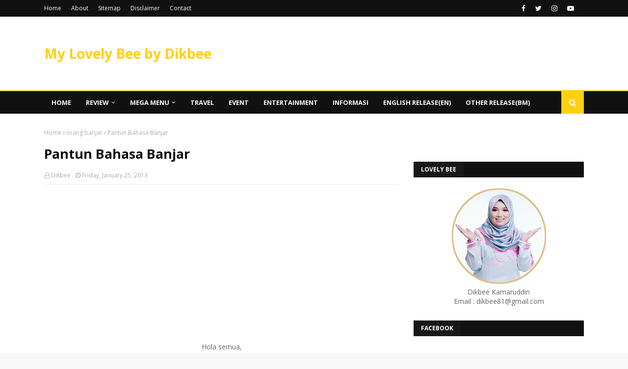

--- FILE ---
content_type: text/html; charset=utf-8
request_url: https://www.google.com/recaptcha/api2/aframe
body_size: 268
content:
<!DOCTYPE HTML><html><head><meta http-equiv="content-type" content="text/html; charset=UTF-8"></head><body><script nonce="qFxj_8GEAxKsZd_T0H4iRw">/** Anti-fraud and anti-abuse applications only. See google.com/recaptcha */ try{var clients={'sodar':'https://pagead2.googlesyndication.com/pagead/sodar?'};window.addEventListener("message",function(a){try{if(a.source===window.parent){var b=JSON.parse(a.data);var c=clients[b['id']];if(c){var d=document.createElement('img');d.src=c+b['params']+'&rc='+(localStorage.getItem("rc::a")?sessionStorage.getItem("rc::b"):"");window.document.body.appendChild(d);sessionStorage.setItem("rc::e",parseInt(sessionStorage.getItem("rc::e")||0)+1);localStorage.setItem("rc::h",'1768742402440');}}}catch(b){}});window.parent.postMessage("_grecaptcha_ready", "*");}catch(b){}</script></body></html>

--- FILE ---
content_type: text/javascript; charset=UTF-8
request_url: https://www.dikbee.com/feeds/posts/default/-/travel?alt=json-in-script&max-results=4&callback=jQuery112407757417899562682_1768742393389&_=1768742393390
body_size: 33885
content:
// API callback
jQuery112407757417899562682_1768742393389({"version":"1.0","encoding":"UTF-8","feed":{"xmlns":"http://www.w3.org/2005/Atom","xmlns$openSearch":"http://a9.com/-/spec/opensearchrss/1.0/","xmlns$blogger":"http://schemas.google.com/blogger/2008","xmlns$georss":"http://www.georss.org/georss","xmlns$gd":"http://schemas.google.com/g/2005","xmlns$thr":"http://purl.org/syndication/thread/1.0","id":{"$t":"tag:blogger.com,1999:blog-6165310675050014706"},"updated":{"$t":"2026-01-17T20:00:53.747+08:00"},"category":[{"term":"Event"},{"term":"food"},{"term":"food review"},{"term":"product"},{"term":"produk review"},{"term":"Bloggers"},{"term":"travel"},{"term":"review"},{"term":"hiburan"},{"term":"entertainment"},{"term":"gadget"},{"term":"blogging"},{"term":"kecantikan"},{"term":"hotel review"},{"term":"HUAWEI"},{"term":"accommodation"},{"term":"informasi"},{"term":"kesihatan"},{"term":"photography"},{"term":"buffet ramadhan"},{"term":"info"},{"term":"resepi"},{"term":"technology"},{"term":"Restoran"},{"term":"Restoran review"},{"term":"contest"},{"term":"tahun melawat malaysia 2014"},{"term":"destinasi menarik"},{"term":"sahabat media"},{"term":"filem review"},{"term":"genting highlands"},{"term":"shopping"},{"term":"tutorial"},{"term":"Marrybrown"},{"term":"hotel"},{"term":"silence day of wednesday"},{"term":"staycation"},{"term":"Sahabat Media Cuti Cuti 1Malaysia"},{"term":"artis"},{"term":"blog design"},{"term":"buffet ramadhan 2017"},{"term":"buffet ramadhan 2022"},{"term":"buffet ramadhan 2023"},{"term":"lirik lagu"},{"term":"pakej perkahwinan"},{"term":"pelancongan"},{"term":"Mobile Apps"},{"term":"buffet ramadhan 2024"},{"term":"kebudayaan"},{"term":"promosi"},{"term":"Catering"},{"term":"Suria FM"},{"term":"TCRS"},{"term":"hari raya"},{"term":"penginapan"},{"term":"ramadhan 2015"},{"term":"segmen"},{"term":"showcase"},{"term":"Potatoes USA"},{"term":"Testimoni"},{"term":"chinese food"},{"term":"housing"},{"term":"online"},{"term":"ramadhan"},{"term":"aidilfitri"},{"term":"aloftkls"},{"term":"buffet ramadhan 2018"},{"term":"iklan"},{"term":"kelab blogger ben ashaari"},{"term":"kesenian"},{"term":"movie"},{"term":"rwgenting"},{"term":"All"},{"term":"BE Dari Nuffnang"},{"term":"Education"},{"term":"Iftar"},{"term":"Lulu Hypermarket"},{"term":"Renaissance Johor Bahru Hotel"},{"term":"Tony Roma's"},{"term":"buffet dinner 2024"},{"term":"cabaran 30 hari"},{"term":"duta produk"},{"term":"giveaway"},{"term":"hot"},{"term":"krismas"},{"term":"pengiklanan"},{"term":"personal"},{"term":"teater"},{"term":"website"},{"term":"AmLife"},{"term":"Jimba Jimba"},{"term":"U.S Potatoes"},{"term":"apps"},{"term":"food delivery"},{"term":"islamik"},{"term":"lazada malaysia"},{"term":"lifestyle"},{"term":"makanan"},{"term":"monday blues"},{"term":"nuffnang"},{"term":"putrajaya"},{"term":"tempat menarik"},{"term":"tips"},{"term":"2025"},{"term":"CPUV"},{"term":"Cuti Cuti 1Malaysia"},{"term":"Indonesia"},{"term":"JKKN"},{"term":"Je's Family"},{"term":"Karaoke With Bloggers"},{"term":"Resort World Genting"},{"term":"Sheraton"},{"term":"Yoodo"},{"term":"blogwalking"},{"term":"buka puasa"},{"term":"butik"},{"term":"filem tempatan"},{"term":"himalaya"},{"term":"jakel"},{"term":"konsert"},{"term":"menarik"},{"term":"pengalaman"},{"term":"peraduan"},{"term":"produk kecantikan"},{"term":"santai travel"},{"term":"selamat hari raya"},{"term":"star cruise"},{"term":"teknologi"},{"term":"traveloka"},{"term":"Belitung"},{"term":"Budimas"},{"term":"CNY"},{"term":"Cruise"},{"term":"LWOT"},{"term":"Maggi"},{"term":"Muslim Volunteer Malaysia"},{"term":"Property"},{"term":"Resipi"},{"term":"Resort World Cruises"},{"term":"Texas Chicken"},{"term":"Vivo"},{"term":"anugerah"},{"term":"baju raya"},{"term":"berita"},{"term":"bloglist"},{"term":"blueberry"},{"term":"buffet ramadhan 2019"},{"term":"buffet ramadhan 2021"},{"term":"cafe"},{"term":"cerita menarik"},{"term":"fesyen muslimah"},{"term":"kasut"},{"term":"kedutaan rusia"},{"term":"open house"},{"term":"orang banjar"},{"term":"perbadanan putrajaya"},{"term":"projek travel"},{"term":"sale"},{"term":"santai"},{"term":"selamat hari lahir"},{"term":"steamboat \u0026 bbq"},{"term":"tahun baru cina 2013"},{"term":"vendor"},{"term":"video menarik"},{"term":"1malaysia grand prix sale"},{"term":"2016"},{"term":"AEON"},{"term":"AFYAA"},{"term":"AJL 32"},{"term":"Ayam Brand™"},{"term":"BTS"},{"term":"Bidadari House"},{"term":"CSR"},{"term":"California Raisins"},{"term":"DBKL"},{"term":"Destination Malaysia"},{"term":"Dorsett Hartamas KL"},{"term":"Friendship"},{"term":"GSK"},{"term":"Genting Dream"},{"term":"Hanana Group"},{"term":"Happy weekend"},{"term":"Hotel Tenera Bangi"},{"term":"Istana Budaya"},{"term":"JJCM"},{"term":"Just Seafood"},{"term":"KLIA2"},{"term":"MADA"},{"term":"MAPS"},{"term":"MSMW 2015"},{"term":"MVM"},{"term":"Media Farmtrip"},{"term":"MyTOWNKL"},{"term":"OGAWA"},{"term":"PLUS"},{"term":"PPZ-MAIWP"},{"term":"Pantai Bagan Lalang Sepang"},{"term":"Pendidikan"},{"term":"Perubatan"},{"term":"Plant Origins"},{"term":"TONTON"},{"term":"TONTON VIP"},{"term":"Viral"},{"term":"accordion tab menu"},{"term":"aiskrim"},{"term":"aktiviti outdoor"},{"term":"aura pengasih"},{"term":"balik kampung"},{"term":"berita semasa"},{"term":"birding"},{"term":"birdwatching"},{"term":"buffet ramadhan 2020"},{"term":"cuti sekolah"},{"term":"drama"},{"term":"fancy oven"},{"term":"fesyen"},{"term":"game"},{"term":"hartanah"},{"term":"ice age"},{"term":"ipoh"},{"term":"jom outing"},{"term":"kuih raya"},{"term":"lagu raya"},{"term":"magic show"},{"term":"melaka"},{"term":"perkhidmatan"},{"term":"pizza"},{"term":"produk kurus"},{"term":"rancangan TV"},{"term":"realme"},{"term":"resort"},{"term":"sahabat"},{"term":"saman"},{"term":"serai wangi"},{"term":"serangga dan makhluk perosak"},{"term":"sukan"},{"term":"taman tema"},{"term":"tarian"},{"term":"telefon"},{"term":"tiket"},{"term":"transport"},{"term":"treasure hunt"},{"term":"trekselebriti"},{"term":"tudung"},{"term":"virtual"},{"term":"zalora malaysia"},{"term":"2024"},{"term":"4U2C"},{"term":"AJL34"},{"term":"ARISSTO"},{"term":"Amboi Ambrosia"},{"term":"Arabian Village"},{"term":"Arwa Cafe"},{"term":"Atria Shopping Gallery"},{"term":"Azam Tahun Baru"},{"term":"Azlan Typewriter"},{"term":"BGR"},{"term":"Barang kemas"},{"term":"Black"},{"term":"Brew \u0026 Co"},{"term":"Bridal Bouquet"},{"term":"Cannis"},{"term":"Car Services"},{"term":"Carina"},{"term":"Chef Martin Yan"},{"term":"Collara"},{"term":"Coolblog"},{"term":"Covid-19"},{"term":"Cyber Eco Hunt 2019"},{"term":"D'kayangan"},{"term":"Daia"},{"term":"Dining"},{"term":"Dorsett"},{"term":"Dorsett Grand Subang"},{"term":"Dorsett Kuala Lumpur"},{"term":"Eco-Shop"},{"term":"Expo Negaraku"},{"term":"Ezbuy"},{"term":"FYP"},{"term":"FedEx"},{"term":"Finance"},{"term":"Food Network"},{"term":"Foodmarket"},{"term":"Furniture"},{"term":"GBW Hotel"},{"term":"GT Dollar"},{"term":"GT Mobile"},{"term":"Giant"},{"term":"HDC"},{"term":"HIgh Line"},{"term":"Happy New Year"},{"term":"Heart Smart Workshop"},{"term":"Honda"},{"term":"Hong Leong Bank"},{"term":"Hotel Casuarina @ Meru"},{"term":"Hotel Pilihan Di Ipoh"},{"term":"Huawei latest addition"},{"term":"IKEA"},{"term":"IPC Shopping Centre"},{"term":"IndoAsli"},{"term":"IndoBowl Cafe"},{"term":"Infinix"},{"term":"Instant camera"},{"term":"Islamic"},{"term":"J-Hunt"},{"term":"JKR cawangan arkitek"},{"term":"Jadual perjalanan"},{"term":"Jadual perjalanan 2013"},{"term":"Juara Piala Dunia 2014"},{"term":"Jungle House"},{"term":"Jus Endon"},{"term":"KFC"},{"term":"KFC Malaysia"},{"term":"KLIP"},{"term":"KOPETRO"},{"term":"KPDNKK"},{"term":"KTM Duke"},{"term":"KUCATÉ"},{"term":"Keputusan Piala Dunia 2014"},{"term":"Kewangan"},{"term":"Kieslect"},{"term":"Kisah Dongeng"},{"term":"Klinik Kulit"},{"term":"Koir Kebangsaan Malaysia"},{"term":"Kubis \u0026 Kale"},{"term":"Kyoor"},{"term":"LAMPU 2014"},{"term":"LUMI22"},{"term":"Lalamove"},{"term":"Leedee"},{"term":"LengQuas"},{"term":"Little Flower Hut"},{"term":"MAHA 2016"},{"term":"MAHA 2018"},{"term":"MAHSA Events"},{"term":"MBG"},{"term":"MSMR"},{"term":"Makanan Indonesia"},{"term":"Makanan Sihat"},{"term":"Malakoff"},{"term":"Malaysia Social Media Week 2015"},{"term":"Maritim"},{"term":"Masih Cinta"},{"term":"Me'nate"},{"term":"Metrojaya"},{"term":"Miaow Miaow"},{"term":"Mini Moto"},{"term":"Mission Foods"},{"term":"MommyHana"},{"term":"Mondelēz"},{"term":"Mr Pepper"},{"term":"Mylara"},{"term":"NBOS 2016"},{"term":"NCIG"},{"term":"NOIR"},{"term":"NSK"},{"term":"NY Steak Shack"},{"term":"Nasi Arab"},{"term":"Nights of Fright"},{"term":"Nur Sajat"},{"term":"OST"},{"term":"OST Jodoh Itu Milik Kita"},{"term":"OST teduhan kasih"},{"term":"Oden"},{"term":"Ombak Kitchen"},{"term":"Orchid"},{"term":"PICC"},{"term":"PTPTN"},{"term":"Pakej Astro"},{"term":"Pakej Njoi"},{"term":"Pakistani"},{"term":"Palembang"},{"term":"Pavilion Bukit Jalil"},{"term":"Pembersih Khusus Wanita"},{"term":"Perak"},{"term":"Percuma seumur hidup"},{"term":"Pesawah"},{"term":"Pesawat MAS MH17 Ditembak Di Ukraine"},{"term":"Pesawat MAS MH17 Terhempas Di Ukraine"},{"term":"Piala Dunia"},{"term":"Power Rangers"},{"term":"Pre-shoot raya"},{"term":"Prettian"},{"term":"Program Pengindahan Dan Pembersihan Pantai"},{"term":"Pulau Perhentian"},{"term":"ReBeauty"},{"term":"ReGen Rehab"},{"term":"RedTalks"},{"term":"Redtail"},{"term":"RenoSkin"},{"term":"Restoran Alicafe Tiga Rasa"},{"term":"RichWorks"},{"term":"Royale Chulan Seremban"},{"term":"SERV"},{"term":"SUKE TV"},{"term":"Samsung"},{"term":"Sasuke Outlet"},{"term":"Segi Fresh"},{"term":"Selamat Tahun Baru"},{"term":"Seniman"},{"term":"Sensodyne"},{"term":"Shah Rukh Khan"},{"term":"Sinopsis"},{"term":"Skin Dessert"},{"term":"Sofa"},{"term":"Sony Xperia Z"},{"term":"Sophea"},{"term":"Superhero"},{"term":"Syariah"},{"term":"Synergy Marine"},{"term":"Takkan Terpisah"},{"term":"Talia World"},{"term":"Taste Australia"},{"term":"Tekun Mart"},{"term":"The Boulevard"},{"term":"The Square"},{"term":"Theme Park Hotel"},{"term":"Tiktok"},{"term":"TinyTan"},{"term":"TopzMall"},{"term":"Tragedi"},{"term":"Turbo 3"},{"term":"UJRAH"},{"term":"Unifi TV"},{"term":"Upin Ipin"},{"term":"VAA 2018"},{"term":"Vietjet"},{"term":"ViewSonic"},{"term":"Villa Danieli"},{"term":"Voluntourism Adoption Initiative"},{"term":"WTCKL"},{"term":"World cup 2014"},{"term":"Yeo's"},{"term":"Yu Ting"},{"term":"Zaituna"},{"term":"Zakat"},{"term":"Zinus. Product"},{"term":"advertorial"},{"term":"afy haniff"},{"term":"agrofarmstay"},{"term":"aimedia"},{"term":"air fryer"},{"term":"aksesori kamera"},{"term":"aktiviti keluarga"},{"term":"alam semulajadi"},{"term":"althea korea"},{"term":"android 4.4"},{"term":"anniversary"},{"term":"archiQ"},{"term":"automative"},{"term":"azwan ali"},{"term":"baklava"},{"term":"bangkok"},{"term":"barbeque"},{"term":"barber shop"},{"term":"bas jatuh gaung"},{"term":"battle of penang 1914"},{"term":"beauty"},{"term":"berpukung"},{"term":"berpukung bukan penderaan"},{"term":"bikers"},{"term":"blogger party"},{"term":"blogger raya"},{"term":"bloghopping"},{"term":"bola sepak"},{"term":"book"},{"term":"bot berhias"},{"term":"breakout"},{"term":"buah"},{"term":"bubur nasi berlauk"},{"term":"buffet"},{"term":"buffet ramadhan 2014"},{"term":"bunga ros hitam"},{"term":"butik online"},{"term":"caliph cereal"},{"term":"car review"},{"term":"cara berjalan"},{"term":"casing phone"},{"term":"cili"},{"term":"ciri ciri keselamatan"},{"term":"coffee"},{"term":"coklat"},{"term":"comel"},{"term":"comment"},{"term":"diet"},{"term":"diskaun"},{"term":"diskaun dan rebet tol 2013"},{"term":"doa"},{"term":"duit raya"},{"term":"e-card"},{"term":"earning"},{"term":"ecolite"},{"term":"english"},{"term":"entri pertama"},{"term":"ephyra"},{"term":"eva air"},{"term":"exhibition"},{"term":"facebook"},{"term":"fat burner"},{"term":"festival"},{"term":"fitnah"},{"term":"floria putrajaya 2014"},{"term":"flotilla"},{"term":"follow"},{"term":"follower"},{"term":"fotografi"},{"term":"fotowang"},{"term":"funny graphics"},{"term":"gaji"},{"term":"garcinia candy"},{"term":"garcipro"},{"term":"gaya travel"},{"term":"gkb"},{"term":"glamohealth"},{"term":"google adsense"},{"term":"google+"},{"term":"grand opening"},{"term":"gucci"},{"term":"gula-gula kapas"},{"term":"hadiah perkahwinan"},{"term":"handbag"},{"term":"hang"},{"term":"hanya aku"},{"term":"hari keluarga"},{"term":"hari kemerdekaan"},{"term":"harum malam"},{"term":"healthy"},{"term":"hello kitty"},{"term":"hindi"},{"term":"homestay"},{"term":"iLDA 2019"},{"term":"inspitari 2014"},{"term":"instagram"},{"term":"internet"},{"term":"jadual imsak dan berbuka"},{"term":"jam-packed pizza"},{"term":"jameela street"},{"term":"jenaka"},{"term":"jepun"},{"term":"jerebu"},{"term":"jualan"},{"term":"jualan murah"},{"term":"kad raya"},{"term":"kamera"},{"term":"kapal terbang"},{"term":"kebajikan"},{"term":"kelantan"},{"term":"kelas mengaji"},{"term":"kemalangan ngeri"},{"term":"kentang A.S"},{"term":"kenyataan media"},{"term":"kerja"},{"term":"kesan pada kesihatan"},{"term":"ketam"},{"term":"kicap tirana"},{"term":"konsep 3 in 1"},{"term":"krabi"},{"term":"kucing"},{"term":"kuih"},{"term":"kunyit"},{"term":"larian"},{"term":"laser tag"},{"term":"laser warzone"},{"term":"lawak"},{"term":"legacy secret"},{"term":"lelaki"},{"term":"lenovo"},{"term":"lesung pipit"},{"term":"liveshow"},{"term":"lucu"},{"term":"lukisan bibir"},{"term":"lunch bersama media"},{"term":"magic of the night"},{"term":"makan"},{"term":"makanan jepun"},{"term":"makanan rusia"},{"term":"make up"},{"term":"malindo air"},{"term":"medical"},{"term":"mega raya"},{"term":"melayu"},{"term":"menang duit"},{"term":"menang hadiah"},{"term":"menghilang"},{"term":"menu"},{"term":"merdeka"},{"term":"merve cosmetic"},{"term":"mhtt"},{"term":"mimpi"},{"term":"minuman berkhasiat"},{"term":"mobile"},{"term":"mstar"},{"term":"mudah"},{"term":"murah"},{"term":"my lovely bee"},{"term":"nasi lemak"},{"term":"novel"},{"term":"ola bola"},{"term":"orang banjar. adat orang banjar"},{"term":"pagerank"},{"term":"pak john steamboat \u0026 yong tao foo"},{"term":"pak nil"},{"term":"pakaian"},{"term":"pakaian muslimah"},{"term":"pasport asean"},{"term":"pelik"},{"term":"penamaan semula jalan"},{"term":"pengalaman manis"},{"term":"pengangkutan"},{"term":"percutian"},{"term":"perfume"},{"term":"permotoran"},{"term":"perniagaan"},{"term":"pesta buku"},{"term":"photoshoot"},{"term":"phuket"},{"term":"pinjaman"},{"term":"projek iqra'"},{"term":"puisi"},{"term":"rama-rama"},{"term":"rebat tol"},{"term":"resepi mee segera goreng"},{"term":"roti"},{"term":"rumah terbuka aidilfitri"},{"term":"salmon"},{"term":"santan"},{"term":"sedap"},{"term":"sejarah"},{"term":"selfie"},{"term":"senarai nama baru jalan Kuala Lumpur"},{"term":"seni"},{"term":"sensasi"},{"term":"serum"},{"term":"sesat"},{"term":"shoutbox"},{"term":"shutterstock"},{"term":"shutterstock contributor"},{"term":"sikap wanita"},{"term":"slot akasia 2014"},{"term":"social media"},{"term":"sofiasiraj"},{"term":"stockphoto"},{"term":"studio"},{"term":"sukan SEA 2017"},{"term":"sukarelawan"},{"term":"superstar libra"},{"term":"susu kambing"},{"term":"syawal"},{"term":"tablet"},{"term":"tahun baru"},{"term":"tambang murah"},{"term":"team building"},{"term":"teknik memukung"},{"term":"telur"},{"term":"tema"},{"term":"tiruan"},{"term":"tukar nama jalan"},{"term":"tulen"},{"term":"video kesihatan"},{"term":"video klip"},{"term":"waktu puasa"},{"term":"wangian"},{"term":"warung"},{"term":"watermark"},{"term":"western"},{"term":"windows 8.1"}],"title":{"type":"text","$t":"My Lovely Bee by Dikbee"},"subtitle":{"type":"html","$t":"Travel | Photography | Review | Event"},"link":[{"rel":"http://schemas.google.com/g/2005#feed","type":"application/atom+xml","href":"https:\/\/www.dikbee.com\/feeds\/posts\/default"},{"rel":"self","type":"application/atom+xml","href":"https:\/\/www.blogger.com\/feeds\/6165310675050014706\/posts\/default\/-\/travel?alt=json-in-script\u0026max-results=4"},{"rel":"alternate","type":"text/html","href":"https:\/\/www.dikbee.com\/search\/label\/travel"},{"rel":"hub","href":"http://pubsubhubbub.appspot.com/"},{"rel":"next","type":"application/atom+xml","href":"https:\/\/www.blogger.com\/feeds\/6165310675050014706\/posts\/default\/-\/travel\/-\/travel?alt=json-in-script\u0026start-index=5\u0026max-results=4"}],"author":[{"name":{"$t":"Dikbee"},"uri":{"$t":"http:\/\/www.blogger.com\/profile\/13214002424894971974"},"email":{"$t":"noreply@blogger.com"},"gd$image":{"rel":"http://schemas.google.com/g/2005#thumbnail","width":"32","height":"21","src":"\/\/blogger.googleusercontent.com\/img\/b\/R29vZ2xl\/AVvXsEgfWgOFDBn-CPuJ_dNnR_jS_MzXEPAodN9FMbRJYNAtFcduP1Psf4io7Qq6P7n_xkgfn9-966_9i7NcMKG3Gg6xn-DYeefZrrDvjLunrObSHTghWe4MRb-lA1tIhZnalw\/s113\/SuperStar+Gemini+%2841%29.jpeg"}}],"generator":{"version":"7.00","uri":"http://www.blogger.com","$t":"Blogger"},"openSearch$totalResults":{"$t":"80"},"openSearch$startIndex":{"$t":"1"},"openSearch$itemsPerPage":{"$t":"4"},"entry":[{"id":{"$t":"tag:blogger.com,1999:blog-6165310675050014706.post-6223166233252684716"},"published":{"$t":"2025-06-04T00:08:00.003+08:00"},"updated":{"$t":"2025-06-04T00:08:29.505+08:00"},"category":[{"scheme":"http://www.blogger.com/atom/ns#","term":"transport"},{"scheme":"http://www.blogger.com/atom/ns#","term":"travel"}],"title":{"type":"text","$t":"Cadangan Syarikat Penerbangan dari Malaysia ke Korea, Lengkap dengan Senarai Harganya"},"content":{"type":"html","$t":"\u003Cdiv style=\"text-align: justify;\"\u003E\u003Cb\u003ECadangan Syarikat Penerbangan dari Malaysia ke Korea, Lengkap dengan Senarai Harganya\u003C\/b\u003E |\u0026nbsp;Bercuti ke Korea Selatan semakin menjadi pilihan utama rakyat Malaysia, terutamanya dalam kalangan anak muda dan pencinta budaya K-pop dan K-drama. Negara ini bukan sahaja menawarkan pengalaman budaya yang kaya, malah landskap alamnya juga menakjubkan.\u003C\/div\u003E\u003Cdiv style=\"text-align: left;\"\u003E\u003Cdiv style=\"text-align: justify;\"\u003E\u003Cbr \/\u003E\u003C\/div\u003E\u003Cdiv style=\"text-align: justify;\"\u003ENamun sebelum menikmati keindahan Korea, perkara utama yang perlu dipertimbangkan adalah memilih syarikat penerbangan terbaik dari \u003Ca href=\"https:\/\/www.traveloka.com\/ms-my\/flight\/route\/Kuala-Lumpur-Seoul.KUL.ICN\" target=\"_blank\"\u003EMalaysia to Korea\u003C\/a\u003E yang sesuai dari segi bajet dan keselesaan.\u003C\/div\u003E\u003C\/div\u003E\u003Cdiv style=\"text-align: justify;\"\u003E\u003Cbr \/\u003E\u003C\/div\u003E\u003Cdiv style=\"text-align: left;\"\u003E\u003Cdiv style=\"text-align: justify;\"\u003E\u003Cbr \/\u003E\u003C\/div\u003E\u003Ch3 style=\"text-align: justify;\"\u003E6 Cadangan Syarikat Penerbangan untuk Penerbangan dari Malaysia ke Korea\u003C\/h3\u003E\u003C\/div\u003E\u003Cdiv style=\"text-align: left;\"\u003E\u003Cdiv style=\"text-align: justify;\"\u003E\u003Cbr \/\u003E\u003C\/div\u003E\u003Cdiv style=\"text-align: justify;\"\u003ETerdapat beberapa syarikat penerbangan yang menyediakan laluan dari Malaysia ke Korea dengan harga berpatutan dan perkhidmatan yang memuaskan. Berikut ialah enam pilihan utama yang patut anda pertimbangkan :\u003C\/div\u003E\u003C\/div\u003E\u003Cdiv style=\"text-align: justify;\"\u003E\u003Cbr \/\u003E\u003C\/div\u003E\u003Cdiv style=\"text-align: left;\"\u003E\u003Cdiv style=\"text-align: justify;\"\u003E\u003Cbr \/\u003E\u003C\/div\u003E\u003Ch4 style=\"text-align: justify;\"\u003E1. AirAsia X\u0026nbsp;\u003C\/h4\u003E\u003C\/div\u003E\u003Cdiv style=\"text-align: left;\"\u003E\u003Cdiv style=\"text-align: justify;\"\u003E\u003Cbr \/\u003E\u003C\/div\u003E\u003Cdiv style=\"text-align: justify;\"\u003EAirAsia X ialah pilihan popular bagi pelancong bajet yang ingin ke Korea tanpa perlu berbelanja besar. Syarikat penerbangan tambang rendah ini menyediakan penerbangan terus dari Kuala Lumpur ke Seoul, menjadikan ia sangat mudah untuk perancangan perjalanan. Tambang sehala boleh didapati serendah RM398, bergantung kepada musim dan tempahan awal.\u003C\/div\u003E\u003C\/div\u003E\u003Cdiv style=\"text-align: left;\"\u003E\u003Cdiv style=\"text-align: justify;\"\u003E\u003Cbr \/\u003E\u003C\/div\u003E\u003Cdiv style=\"text-align: justify;\"\u003EWalaupun ia merupakan syarikat tambang rendah, AirAsia X tetap memberikan pengalaman penerbangan yang memuaskan melalui perkhidmatan dalam pesawat yang boleh ditambah secara fleksibel, seperti makanan panas, pilihan tempat duduk, dan hiburan. Jika anda mencari penerbangan yang murah tetapi tetap selesa, AirAsia X adalah pilihan yang sukar ditandingi.\u003C\/div\u003E\u003C\/div\u003E\u003Cdiv style=\"text-align: justify;\"\u003E\u003Cbr \/\u003E\u003C\/div\u003E\u003Cdiv style=\"text-align: left;\"\u003E\u003Cdiv style=\"text-align: justify;\"\u003E\u003Cbr \/\u003E\u003C\/div\u003E\u003Ch4 style=\"text-align: justify;\"\u003E2. Batik Air Malaysia\u0026nbsp;\u003C\/h4\u003E\u003Cdiv style=\"text-align: justify;\"\u003E\u003Cbr \/\u003E\u003C\/div\u003E\u003Cdiv style=\"text-align: justify;\"\u003EBatik Air Malaysia menawarkan keseimbangan antara harga yang berpatutan dan keselesaan dalam penerbangan. Dengan harga bermula dari RM427 untuk satu hala, anda boleh menikmati penerbangan ke Korea melalui perkhidmatan yang lebih lengkap, termasuk bagasi daftar masuk dan makanan percuma dalam penerbangan.\u003C\/div\u003E\u003C\/div\u003E\u003Cdiv style=\"text-align: left;\"\u003E\u003Cdiv style=\"text-align: justify;\"\u003E\u003Cbr \/\u003E\u003C\/div\u003E\u003Cdiv style=\"text-align: justify;\"\u003ETambahan pula, Batik Air juga terkenal dengan perkhidmatan pelanggan yang mesra serta waktu penerbangan yang fleksibel. Ini sangat sesuai bagi mereka yang ingin pengalaman lebih premium berbanding tambang rendah tetapi masih dalam bajet sederhana.\u003C\/div\u003E\u003C\/div\u003E\u003Cdiv style=\"text-align: justify;\"\u003E\u003Cbr \/\u003E\u003C\/div\u003E\u003Cdiv style=\"text-align: left;\"\u003E\u003Cdiv style=\"text-align: justify;\"\u003E\u003Cbr \/\u003E\u003C\/div\u003E\u003Ch4 style=\"text-align: justify;\"\u003E3. Scoot\u003C\/h4\u003E\u003C\/div\u003E\u003Cdiv style=\"text-align: left;\"\u003E\u003Cdiv style=\"text-align: justify;\"\u003E\u0026nbsp;\u003C\/div\u003E\u003Cdiv style=\"text-align: justify;\"\u003EScoot, anak syarikat Singapore Airlines, juga menyediakan penerbangan dari Malaysia ke Korea dengan harga serendah RM446 sehala. Scoot biasanya menawarkan transit di Singapura sebelum meneruskan perjalanan ke Seoul atau bandar utama lain di Korea.\u003C\/div\u003E\u003C\/div\u003E\u003Cdiv style=\"text-align: left;\"\u003E\u003Cdiv style=\"text-align: justify;\"\u003E\u003Cbr \/\u003E\u003C\/div\u003E\u003Cdiv style=\"text-align: justify;\"\u003EWalaupun memerlukan transit, Scoot tetap menjadi pilihan menarik kerana reputasi kebolehpercayaan dan perkhidmatannya. Penumpang boleh menikmati kabin yang bersih dan moden, serta kemudahan hiburan dan makanan yang boleh dibeli semasa penerbangan. Ia sesuai untuk pelancong yang mahukan harga kompetitif tetapi tetap mementingkan pengalaman perjalanan.\u003C\/div\u003E\u003C\/div\u003E\u003Cdiv style=\"text-align: justify;\"\u003E\u003Cbr \/\u003E\u003C\/div\u003E\u003Cdiv style=\"text-align: left;\"\u003E\u003Cdiv style=\"text-align: justify;\"\u003E\u003Cbr \/\u003E\u003C\/div\u003E\u003Ch4 style=\"text-align: justify;\"\u003E4. VietJet Air\u003C\/h4\u003E\u003C\/div\u003E\u003Cdiv style=\"text-align: left;\"\u003E\u003Cdiv style=\"text-align: justify;\"\u003E\u003Cbr \/\u003E\u003C\/div\u003E\u003Cdiv style=\"text-align: justify;\"\u003EVietJet Air merupakan syarikat penerbangan dari Vietnam yang kini makin popular di kalangan rakyat Malaysia kerana laluan antarabangsa yang berkembang pesat. Untuk penerbangan ke Korea, harga tiket sehala bermula dari RM498, biasanya dengan transit di Ho Chi Minh City atau Hanoi.\u003C\/div\u003E\u003C\/div\u003E\u003Cdiv style=\"text-align: left;\"\u003E\u003Cdiv style=\"text-align: justify;\"\u003E\u003Cbr \/\u003E\u003C\/div\u003E\u003Cdiv style=\"text-align: justify;\"\u003EWalaupun merupakan syarikat tambang rendah, VietJet Air sering menawarkan promosi menarik serta penerbangan yang tepat waktu. Ia menjadi alternatif yang sesuai untuk mereka yang tidak kisah membuat transit dan ingin menjimatkan kos penerbangan ke Korea.\u003C\/div\u003E\u003C\/div\u003E\u003Cdiv style=\"text-align: justify;\"\u003E\u003Cbr \/\u003E\u003C\/div\u003E\u003Cdiv style=\"text-align: left;\"\u003E\u003Cdiv style=\"text-align: justify;\"\u003E\u003Cbr \/\u003E\u003C\/div\u003E\u003Ch4 style=\"text-align: justify;\"\u003E5. Cebu Pacific\u0026nbsp;\u003C\/h4\u003E\u003Cdiv style=\"text-align: justify;\"\u003E\u003Cbr \/\u003E\u003C\/div\u003E\u003Cdiv style=\"text-align: justify;\"\u003EBagi yang mencari penerbangan bajet dari Malaysia ke Korea dengan sedikit kelainan, Cebu Pacific dari Filipina juga boleh menjadi pilihan. Tiket sehala bermula sekitar RM583, dengan laluan transit di Manila sebelum tiba di destinasi seperti Seoul atau Busan.\u003C\/div\u003E\u003C\/div\u003E\u003Cdiv style=\"text-align: left;\"\u003E\u003Cdiv style=\"text-align: justify;\"\u003E\u003Cbr \/\u003E\u003C\/div\u003E\u003Cdiv style=\"text-align: justify;\"\u003ECebu Pacific terkenal dengan promosi “piso fare” dan tambang istimewa, yang boleh menjadi sangat menjimatkan jika dirancang awal. Perkhidmatan mereka sesuai untuk pelancong muda dan backpackers yang mengutamakan kos rendah tanpa mengabaikan keselamatan penerbangan.\u003C\/div\u003E\u003C\/div\u003E\u003Cdiv style=\"text-align: justify;\"\u003E\u003Cbr \/\u003E\u003C\/div\u003E\u003Cdiv style=\"text-align: left;\"\u003E\u003Cdiv style=\"text-align: justify;\"\u003E\u003Cbr \/\u003E\u003C\/div\u003E\u003Ch4 style=\"text-align: justify;\"\u003E6. AirAsia Berhad (Malaysia)\u0026nbsp;\u003C\/h4\u003E\u003C\/div\u003E\u003Cdiv style=\"text-align: left;\"\u003E\u003Cdiv style=\"text-align: justify;\"\u003E\u003Cbr \/\u003E\u003C\/div\u003E\u003Cdiv style=\"text-align: justify;\"\u003ESelain AirAsia X, AirAsia Berhad juga menawarkan penerbangan dari Malaysia ke Korea, biasanya melalui laluan-laluan sambungan atau kod perkongsian. Harga tiket bermula sekitar RM637 sehala, dan menawarkan fleksibiliti jadual serta promosi berkala yang menarik.\u003C\/div\u003E\u003C\/div\u003E\u003Cdiv style=\"text-align: left;\"\u003E\u003Cdiv style=\"text-align: justify;\"\u003E\u003Cbr \/\u003E\u003C\/div\u003E\u003Cdiv style=\"text-align: justify;\"\u003EWalaupun harganya sedikit lebih tinggi berbanding AirAsia X, AirAsia Berhad memberikan kemudahan tambahan dan jadual penerbangan yang lebih pelbagai. Ia sesuai bagi mereka yang mencari pilihan penerbangan dari lapangan terbang lain di Malaysia seperti Penang atau Johor Bahru.\u003C\/div\u003E\u003C\/div\u003E\u003Cdiv style=\"text-align: justify;\"\u003E\u003Cbr \/\u003E\u003C\/div\u003E\u003Cdiv style=\"text-align: left;\"\u003E\u003Cdiv style=\"text-align: justify;\"\u003E\u003Cbr \/\u003E\u003C\/div\u003E\u003Ch3 style=\"text-align: justify;\"\u003ETempah Tiket Sekarang di Traveloka\u003C\/h3\u003E\u003C\/div\u003E\u003Cdiv style=\"text-align: left;\"\u003E\u003Cdiv style=\"text-align: justify;\"\u003E\u003Cbr \/\u003E\u003C\/div\u003E\u003Cdiv style=\"text-align: justify;\"\u003EMemilih syarikat penerbangan yang sesuai untuk penerbangan dari Malaysia ke Korea sangat bergantung kepada bajet, keperluan transit, dan tahap keselesaan yang diinginkan. Setiap maskapai yang telah dibincangkan di atas mempunyai keunikan tersendiri.\u003C\/div\u003E\u003C\/div\u003E\u003Cdiv style=\"text-align: left;\"\u003E\u003Cdiv style=\"text-align: justify;\"\u003E\u003Cbr \/\u003E\u003C\/div\u003E\u003Cdiv style=\"text-align: justify;\"\u003EUntuk memudahkan proses tempahan, anda boleh menggunakan Traveloka, platform tempahan tiket penerbangan dan hotel yang dipercayai. Melalui Traveloka, anda boleh membandingkan harga secara langsung, memilih waktu penerbangan yang sesuai, serta menikmati pelbagai promosi eksklusif. Selain itu, aplikasi Traveloka juga mesra pengguna dan menyediakan sistem pembayaran yang mudah dan selamat. Tempah sekarang untuk menikmati perjalanan anda ke Korea!\u003C\/div\u003E\u003C\/div\u003E\u003Cdiv style=\"text-align: justify;\"\u003E\u003Cbr \/\u003E\u003C\/div\u003E"},"link":[{"rel":"replies","type":"application/atom+xml","href":"https:\/\/www.dikbee.com\/feeds\/6223166233252684716\/comments\/default","title":"Post Comments"},{"rel":"replies","type":"text/html","href":"https:\/\/www.dikbee.com\/2025\/06\/cadangan-syarikat-penerbangan-dari.html#comment-form","title":"0 Comments"},{"rel":"edit","type":"application/atom+xml","href":"https:\/\/www.blogger.com\/feeds\/6165310675050014706\/posts\/default\/6223166233252684716"},{"rel":"self","type":"application/atom+xml","href":"https:\/\/www.blogger.com\/feeds\/6165310675050014706\/posts\/default\/6223166233252684716"},{"rel":"alternate","type":"text/html","href":"https:\/\/www.dikbee.com\/2025\/06\/cadangan-syarikat-penerbangan-dari.html","title":"Cadangan Syarikat Penerbangan dari Malaysia ke Korea, Lengkap dengan Senarai Harganya"}],"author":[{"name":{"$t":"Dikbee"},"uri":{"$t":"http:\/\/www.blogger.com\/profile\/13214002424894971974"},"email":{"$t":"noreply@blogger.com"},"gd$image":{"rel":"http://schemas.google.com/g/2005#thumbnail","width":"32","height":"21","src":"\/\/blogger.googleusercontent.com\/img\/b\/R29vZ2xl\/AVvXsEgfWgOFDBn-CPuJ_dNnR_jS_MzXEPAodN9FMbRJYNAtFcduP1Psf4io7Qq6P7n_xkgfn9-966_9i7NcMKG3Gg6xn-DYeefZrrDvjLunrObSHTghWe4MRb-lA1tIhZnalw\/s113\/SuperStar+Gemini+%2841%29.jpeg"}}],"thr$total":{"$t":"0"}},{"id":{"$t":"tag:blogger.com,1999:blog-6165310675050014706.post-5648258530208230259"},"published":{"$t":"2024-08-01T18:05:00.001+08:00"},"updated":{"$t":"2024-08-04T18:07:03.381+08:00"},"category":[{"scheme":"http://www.blogger.com/atom/ns#","term":"accommodation"},{"scheme":"http://www.blogger.com/atom/ns#","term":"hotel"},{"scheme":"http://www.blogger.com/atom/ns#","term":"staycation"},{"scheme":"http://www.blogger.com/atom/ns#","term":"travel"}],"title":{"type":"text","$t":"Pengalaman Staycation Stay And Indulge Di Hotel Cosmo Kuala Lumpur"},"content":{"type":"html","$t":"\u003Cdiv style=\"text-align: justify;\"\u003E\u003Cb\u003EPengalaman Staycation Stay And Indulge Di Hotel Cosmo Kuala Lumpur\u003C\/b\u003E | Assalamualaikum semua.. Yayyy.. mood holiday turn ON.\u0026nbsp; Eh, bukan pi travel jejauh tapi staycation kali ni sis memilih untuk merehatkan minda di Kuala Lumpur sahaja. Walaupun tiap-tiap hari ke Kuala Lumpur tapi kalau untuk bercuti tetap excited. Ye la, tak salah kan kalau bercuti di KL sebab kat sana ada banyak juga tempat-tempat menarik untuk dilawati.\u003C\/div\u003E\u003Cdiv style=\"text-align: justify;\"\u003E\u003Cbr \/\u003E\u003C\/div\u003E\u003Cdiv class=\"separator\" style=\"clear: both; text-align: center;\"\u003E\u003Ca href=\"https:\/\/blogger.googleusercontent.com\/img\/b\/R29vZ2xl\/AVvXsEgW-hcRipKG_dgseN6-yZJL8vvDwuS37RTiwjNbobqgoV5e28RULFEjmab0FDwSi6bAMQBi3hLtIfbLSjFINJYH58LzRI7O4ZzKV_sYwoNERCLvawSY9K8gG9stHkxKj4g5dcwJU9bP2RbjrzRBgNx6kI3lzzqZ-rYITwUKr9Sg_kk5iVZ6N3DCo0GMMX4\/s1280\/photo_2024-08-04_16-48-16.jpg\" imageanchor=\"1\" style=\"margin-left: 1em; margin-right: 1em;\"\u003E\u003Cimg border=\"0\" data-original-height=\"960\" data-original-width=\"1280\" src=\"https:\/\/blogger.googleusercontent.com\/img\/b\/R29vZ2xl\/AVvXsEgW-hcRipKG_dgseN6-yZJL8vvDwuS37RTiwjNbobqgoV5e28RULFEjmab0FDwSi6bAMQBi3hLtIfbLSjFINJYH58LzRI7O4ZzKV_sYwoNERCLvawSY9K8gG9stHkxKj4g5dcwJU9bP2RbjrzRBgNx6kI3lzzqZ-rYITwUKr9Sg_kk5iVZ6N3DCo0GMMX4\/s16000\/photo_2024-08-04_16-48-16.jpg\" \/\u003E\u003C\/a\u003E\u003C\/div\u003E\u003Cdiv style=\"text-align: justify;\"\u003E\u003Cbr \/\u003E\u003C\/div\u003E\u003Cdiv\u003E\u003Cbr \/\u003E\u003C\/div\u003E\u003Ch3 style=\"text-align: left;\"\u003ELokasi Hotel Cosmo Kuala Lumpur\u003C\/h3\u003E\u003Cdiv style=\"text-align: justify;\"\u003E\u003Cbr \/\u003E\u003C\/div\u003E\u003Cdiv style=\"text-align: justify;\"\u003EUntuk staycation kali ni sis menginap di Hotel Cosmo Kuala Lumpur. Lokasi hotel ni terletak di Lebuh Ampang dan betul-betul berada di tengah-tengah Kuala Lumpur. Bagi yang membawa kenderaan, boleh la waze 'Cosmo Hotel' untuk datang ke hotel ni. Oh ya, untuk parking boleh la park kenderaan di bangunan berhadapan hotel ni kerana hotel ni tidak mempunyai parking sendiri. Tapi jika ingin naik kemudahan awam lebih bagus dan jangan risau, kedudukan hotel ni dekat sahaja dengan stesen LRT Masjid Jamek.\u003C\/div\u003E\u003Cdiv\u003E\u003Cbr \/\u003E\u003C\/div\u003E\u003Cdiv class=\"separator\" style=\"clear: both; text-align: center;\"\u003E\u003Ca href=\"https:\/\/blogger.googleusercontent.com\/img\/b\/R29vZ2xl\/AVvXsEiiFno3D76Hu-RDUu_6h70TQ3aiK1BA_WBfQRhs62Ra1Zq0WpPRdSqRLt2D5U3vI07ERfIGQAXSvtrY6lCvHqUUu3b4icpCxBH5pc_BXE-U4t2Huc5kGIXQaAzeIvsqTN6Jlzl3geZ9a-h8ZhWCIqz3ushD3oceypJU2UbxMUAOE6JzE_e3_l_BAjmalh0\/s1280\/photo_2024-08-04_16-48-14.jpg\" imageanchor=\"1\" style=\"margin-left: 1em; margin-right: 1em;\"\u003E\u003Cimg border=\"0\" data-original-height=\"960\" data-original-width=\"1280\" height=\"480\" src=\"https:\/\/blogger.googleusercontent.com\/img\/b\/R29vZ2xl\/AVvXsEiiFno3D76Hu-RDUu_6h70TQ3aiK1BA_WBfQRhs62Ra1Zq0WpPRdSqRLt2D5U3vI07ERfIGQAXSvtrY6lCvHqUUu3b4icpCxBH5pc_BXE-U4t2Huc5kGIXQaAzeIvsqTN6Jlzl3geZ9a-h8ZhWCIqz3ushD3oceypJU2UbxMUAOE6JzE_e3_l_BAjmalh0\/w640-h480\/photo_2024-08-04_16-48-14.jpg\" width=\"640\" \/\u003E\u003C\/a\u003E\u003C\/div\u003E\u003Cbr \/\u003E\u003Cdiv\u003E\u003Cbr \/\u003E\u003C\/div\u003E\u003Ch3 style=\"text-align: left;\"\u003ECheck-In Di Hotel Cosmo Kuala Lumpur\u003C\/h3\u003E\u003Cdiv style=\"text-align: justify;\"\u003EAha, bagi yang tanya sis bercuti sorang-sorang ke? Isk, idok le. Staycation kali ni sis ditemani oleh my partner in crime, siapa lagi kalau bukan Miss Masliza. Kami sampai di hotel dan check-in macam biasa. Alhamdulillah, proses untuk check-in smooth je. So, bila dah dapat kad bilik, apa lagi.. Terus kami menuju ke bilik.\u0026nbsp;\u003C\/div\u003E\u003Cdiv style=\"text-align: justify;\"\u003E\u003Cbr \/\u003E\u003C\/div\u003E\u003Cdiv class=\"separator\" style=\"clear: both; text-align: center;\"\u003E\u003Ca href=\"https:\/\/blogger.googleusercontent.com\/img\/b\/R29vZ2xl\/AVvXsEh8RpI0rg9cyMU9_po_1yH11I4Hne0PJ6lfMaUKs8e10MziH1jMIZmUX3aotedjyUjmHTKxjbXCaKAmwYkMTO89F7YW9PMZw0KhbuvrhPXF9RSU_0gOI8ucmN9ow6YkPqzEw8cP2p33k023wFVlPPT2AHoZNOfjLGjy7EY-XBlyI5HRdT7aPto46KNTkPs\/s1280\/photo_2024-08-04_16-48-08.jpg\" imageanchor=\"1\" style=\"margin-left: 1em; margin-right: 1em;\"\u003E\u003Cimg border=\"0\" data-original-height=\"960\" data-original-width=\"1280\" height=\"480\" src=\"https:\/\/blogger.googleusercontent.com\/img\/b\/R29vZ2xl\/AVvXsEh8RpI0rg9cyMU9_po_1yH11I4Hne0PJ6lfMaUKs8e10MziH1jMIZmUX3aotedjyUjmHTKxjbXCaKAmwYkMTO89F7YW9PMZw0KhbuvrhPXF9RSU_0gOI8ucmN9ow6YkPqzEw8cP2p33k023wFVlPPT2AHoZNOfjLGjy7EY-XBlyI5HRdT7aPto46KNTkPs\/w640-h480\/photo_2024-08-04_16-48-08.jpg\" width=\"640\" \/\u003E\u003C\/a\u003E\u003C\/div\u003E\u003Cdiv style=\"text-align: justify;\"\u003E\u003Cbr \/\u003E\u003C\/div\u003E\u003Cdiv style=\"text-align: center;\"\u003EWaktu Check-In\u003C\/div\u003E\u003Cdiv style=\"text-align: center;\"\u003E3.00pm\u003C\/div\u003E\u003Cdiv style=\"text-align: center;\"\u003E\u003Cbr \/\u003E\u003C\/div\u003E\u003Cdiv style=\"text-align: center;\"\u003EWaktu Check-Out\u003C\/div\u003E\u003Cdiv style=\"text-align: center;\"\u003E12.00pm\u003C\/div\u003E\u003Cdiv style=\"text-align: center;\"\u003E\u003Cbr \/\u003E\u003C\/div\u003E\u003Cdiv\u003E\u003Cbr \/\u003E\u003C\/div\u003E\u003Ch3 style=\"text-align: left;\"\u003EJenis Bilik dan Kemudahan di dalam Bilik Hotel Cosmo Kuala Lumpur\u003C\/h3\u003E\u003Cdiv\u003E\u003Cbr \/\u003E\u003C\/div\u003E\u003Cdiv style=\"text-align: justify;\"\u003ETadaaa.. ha, ni la rupa bilik penginapan sis untuk 2 hari 1 malam di Hotel Cosmo Kuala Lumpur. Bilik ni adalah jenis Cosmo Room dan keluasan bilik ni adalah 18 sqm. Cosmo Room ni ada 2 jenis katil iaitu King ataupun Twin dan yang sis dapat ni katil jenis King. First impression, Alhamdulillah, cukup selesa untuk 2 orang dan korang tengok la katil tu, tegang dan tebal. Rasa sayang pulak nak landing katil ni. hehe\u003C\/div\u003E\u003Cdiv\u003E\u003Cbr \/\u003E\u003C\/div\u003E\u003Cdiv class=\"separator\" style=\"clear: both; text-align: center;\"\u003E\u003Ca href=\"https:\/\/blogger.googleusercontent.com\/img\/b\/R29vZ2xl\/AVvXsEgEP_u1Ya_qsMDlWxH6FpiYbOhmkamY8Zsh0rJ3797YCPNnKuCKIfeILWIBlS7JsynPzFqnO8fkR7MiKQG6-aPGadElFHcYZaOg4uNXiuusaBQjZLAWmyLwBjkxgipkDUTwe55J0xKO49GzhD5chCQoYemVswNTXA-Lc43fbOXI7lwTlphl4wKlu95aFUE\/s960\/photo_2024-08-04_16-48-06.jpg\" imageanchor=\"1\" style=\"margin-left: 1em; margin-right: 1em;\"\u003E\u003Cimg border=\"0\" data-original-height=\"720\" data-original-width=\"960\" height=\"480\" src=\"https:\/\/blogger.googleusercontent.com\/img\/b\/R29vZ2xl\/AVvXsEgEP_u1Ya_qsMDlWxH6FpiYbOhmkamY8Zsh0rJ3797YCPNnKuCKIfeILWIBlS7JsynPzFqnO8fkR7MiKQG6-aPGadElFHcYZaOg4uNXiuusaBQjZLAWmyLwBjkxgipkDUTwe55J0xKO49GzhD5chCQoYemVswNTXA-Lc43fbOXI7lwTlphl4wKlu95aFUE\/w640-h480\/photo_2024-08-04_16-48-06.jpg\" width=\"640\" \/\u003E\u003C\/a\u003E\u003C\/div\u003E\u003Cdiv\u003E\u003Cbr \/\u003E\u003C\/div\u003E\u003Cdiv class=\"separator\" style=\"clear: both; text-align: center;\"\u003E\u003Ca href=\"https:\/\/blogger.googleusercontent.com\/img\/b\/R29vZ2xl\/AVvXsEhPNPLznYXPFVKZp1UDAgQtVQnM53dF2FHpvUgB71qneaHXecJ6vl1k_U18JxsDCjH1zYmPGjT4R6DRo69z9GMoJUg-YB6PAzPKrWtW2T-usK2_CifydQv40edwxOFSWdmtHdTG7Xf4CQTTJrvQ8G_5YK9OvKBwha4RTi7kDtQ0-n6CZLSQqpaxfnTT6kE\/s1280\/photo_2024-08-04_16-48-02.jpg\" imageanchor=\"1\" style=\"margin-left: 1em; margin-right: 1em;\"\u003E\u003Cimg border=\"0\" data-original-height=\"960\" data-original-width=\"1280\" height=\"480\" src=\"https:\/\/blogger.googleusercontent.com\/img\/b\/R29vZ2xl\/AVvXsEhPNPLznYXPFVKZp1UDAgQtVQnM53dF2FHpvUgB71qneaHXecJ6vl1k_U18JxsDCjH1zYmPGjT4R6DRo69z9GMoJUg-YB6PAzPKrWtW2T-usK2_CifydQv40edwxOFSWdmtHdTG7Xf4CQTTJrvQ8G_5YK9OvKBwha4RTi7kDtQ0-n6CZLSQqpaxfnTT6kE\/w640-h480\/photo_2024-08-04_16-48-02.jpg\" width=\"640\" \/\u003E\u003C\/a\u003E\u003C\/div\u003E\u003Cdiv\u003E\u003Cbr \/\u003E\u003C\/div\u003E\u003Cdiv style=\"text-align: justify;\"\u003EDari segi kemudahan dalam bilik pun Alhamdulillah semua cukup. Antaranya seperti TV, bilik air, hair dryer, toiletries, almari, meja, peti sejuk mini, peralatan membancuh air dan yang penting iron pun ada. Biasa la orang perempuan ni memang wajib kena ada iron. So, kalau kat bilik hotel ada sediakan iron memang extra bonus la kan.\u003C\/div\u003E\u003Cdiv\u003E\u003Cbr \/\u003E\u003C\/div\u003E\u003Cdiv class=\"separator\" style=\"clear: both; text-align: center;\"\u003E\u003Ca href=\"https:\/\/blogger.googleusercontent.com\/img\/b\/R29vZ2xl\/AVvXsEgGKzwsMji0V9Ba0Pl3kBw-tAtyfc0v1i9Dzuo3V62uQEQxkCXpuqHxFeZJvr1oLF41g-oniCXb7e8X1ecY35zrIlyR3OQQ2dfXZr5Fyqo9xh29Ck89RQYCv0NYawfWJRzzY6zTZflnB8_W3rnRCd-Xl5lTZhUxAAFU3wcGjcoCYIG3idGw8su7KMdqLeY\/s1280\/photo_2024-08-04_16-47-40.jpg\" imageanchor=\"1\" style=\"margin-left: 1em; margin-right: 1em;\"\u003E\u003Cimg border=\"0\" data-original-height=\"960\" data-original-width=\"1280\" height=\"480\" src=\"https:\/\/blogger.googleusercontent.com\/img\/b\/R29vZ2xl\/AVvXsEgGKzwsMji0V9Ba0Pl3kBw-tAtyfc0v1i9Dzuo3V62uQEQxkCXpuqHxFeZJvr1oLF41g-oniCXb7e8X1ecY35zrIlyR3OQQ2dfXZr5Fyqo9xh29Ck89RQYCv0NYawfWJRzzY6zTZflnB8_W3rnRCd-Xl5lTZhUxAAFU3wcGjcoCYIG3idGw8su7KMdqLeY\/w640-h480\/photo_2024-08-04_16-47-40.jpg\" width=\"640\" \/\u003E\u003C\/a\u003E\u003C\/div\u003E\u003Cdiv class=\"separator\" style=\"clear: both; text-align: center;\"\u003E\u003Cbr \/\u003E\u003C\/div\u003E\u003Cdiv class=\"separator\" style=\"clear: both; text-align: center;\"\u003E\u003Ca href=\"https:\/\/blogger.googleusercontent.com\/img\/b\/R29vZ2xl\/AVvXsEgKwIV7UaMhGtF3kn-iwi-ylANsUWhX8PlbR3HqhR-g9Loa3QCyWL_dk8DGHyjIOLrwwSn3bXC8benWWU2y5UEe7POWKn-CSg0vHhpqlbSA5NjZQWLh75hy8JQQWV4bXDDd2LKXgPqaHP7CO8H4n1OYju6STLY5nicO9OY8bjX2rFNpZHnFYOs5c5WC9-U\/s1280\/photo_2024-08-04_17-35-27.jpg\" imageanchor=\"1\" style=\"margin-left: 1em; margin-right: 1em;\"\u003E\u003Cimg border=\"0\" data-original-height=\"960\" data-original-width=\"1280\" height=\"480\" src=\"https:\/\/blogger.googleusercontent.com\/img\/b\/R29vZ2xl\/AVvXsEgKwIV7UaMhGtF3kn-iwi-ylANsUWhX8PlbR3HqhR-g9Loa3QCyWL_dk8DGHyjIOLrwwSn3bXC8benWWU2y5UEe7POWKn-CSg0vHhpqlbSA5NjZQWLh75hy8JQQWV4bXDDd2LKXgPqaHP7CO8H4n1OYju6STLY5nicO9OY8bjX2rFNpZHnFYOs5c5WC9-U\/w640-h480\/photo_2024-08-04_17-35-27.jpg\" width=\"640\" \/\u003E\u003C\/a\u003E\u003C\/div\u003E\u003Cdiv class=\"separator\" style=\"clear: both; text-align: center;\"\u003E\u003Cbr \/\u003E\u003C\/div\u003E\u003Cdiv class=\"separator\" style=\"clear: both; text-align: center;\"\u003E\u003Ca href=\"https:\/\/blogger.googleusercontent.com\/img\/b\/R29vZ2xl\/AVvXsEi6LErAJbZTP6y-PBzYyDA3J-lN8LGGZYAQWmxkIYol58TFMMSJbBI0dDRc_5kHNfWN5wBaC8HSAOgKJiiu72LZi-H65WvP1HC-aSnvHpEaXGZLdPg7yIQrExgUuPvcrVWYe9UUbQE-vTS8_hqO8RJmYw1P2twE8KWfWWLPg6Hh_uVy7w9SCtDSr3c4GIA\/s1280\/photo_2024-08-04_16-47-43.jpg\" imageanchor=\"1\" style=\"margin-left: 1em; margin-right: 1em;\"\u003E\u003Cimg border=\"0\" data-original-height=\"960\" data-original-width=\"1280\" height=\"480\" src=\"https:\/\/blogger.googleusercontent.com\/img\/b\/R29vZ2xl\/AVvXsEi6LErAJbZTP6y-PBzYyDA3J-lN8LGGZYAQWmxkIYol58TFMMSJbBI0dDRc_5kHNfWN5wBaC8HSAOgKJiiu72LZi-H65WvP1HC-aSnvHpEaXGZLdPg7yIQrExgUuPvcrVWYe9UUbQE-vTS8_hqO8RJmYw1P2twE8KWfWWLPg6Hh_uVy7w9SCtDSr3c4GIA\/w640-h480\/photo_2024-08-04_16-47-43.jpg\" width=\"640\" \/\u003E\u003C\/a\u003E\u003C\/div\u003E\u003Cbr \/\u003E\u003Cdiv class=\"separator\" style=\"clear: both; text-align: center;\"\u003E\u003Ca href=\"https:\/\/blogger.googleusercontent.com\/img\/b\/R29vZ2xl\/AVvXsEi5Je8rTuGeSi602H1Kqf5Wpgf4Hh9WFiLi8NhwMK9Y30apCi9kxXhG2gq-6p_oiJF84J9cH2Bky8-YPq9cmO50Z4VmSwWGiNx38Nt3FZ0-q7CIkekBy3Vt8HfYuWKnVWmG_E8qJxL1jUn-NT8LPEikCz_7bXVDhbQ1gYvhGEaSHYzaTWfco4iKtMm4-78\/s1280\/photo_2024-08-04_16-47-46.jpg\" imageanchor=\"1\" style=\"margin-left: 1em; margin-right: 1em;\"\u003E\u003Cimg border=\"0\" data-original-height=\"960\" data-original-width=\"1280\" height=\"480\" src=\"https:\/\/blogger.googleusercontent.com\/img\/b\/R29vZ2xl\/AVvXsEi5Je8rTuGeSi602H1Kqf5Wpgf4Hh9WFiLi8NhwMK9Y30apCi9kxXhG2gq-6p_oiJF84J9cH2Bky8-YPq9cmO50Z4VmSwWGiNx38Nt3FZ0-q7CIkekBy3Vt8HfYuWKnVWmG_E8qJxL1jUn-NT8LPEikCz_7bXVDhbQ1gYvhGEaSHYzaTWfco4iKtMm4-78\/w640-h480\/photo_2024-08-04_16-47-46.jpg\" width=\"640\" \/\u003E\u003C\/a\u003E\u003C\/div\u003E\u003Cbr \/\u003E\u003Cdiv class=\"separator\" style=\"clear: both; text-align: center;\"\u003E\u003Ca href=\"https:\/\/blogger.googleusercontent.com\/img\/b\/R29vZ2xl\/AVvXsEhk79kqNe5lzZXpetlcyv-ouDHNk3O-MHyWnnlusQAap2a4P7TVGZfkW-t1B5-EQ886wjXsnrj3h1FYr6OXXp8Mp4-KYOXFU9jn-KwB0zWD42LzgapTbzkxBoUZVx02EsEOLHdyyDJ9uNgssyX6JB-fQsIPqFl4jm2vYqwJS-l8FhvfvRac5Gttz_6xpcs\/s1280\/photo_2024-08-04_16-47-48.jpg\" imageanchor=\"1\" style=\"margin-left: 1em; margin-right: 1em;\"\u003E\u003Cimg border=\"0\" data-original-height=\"960\" data-original-width=\"1280\" height=\"480\" src=\"https:\/\/blogger.googleusercontent.com\/img\/b\/R29vZ2xl\/AVvXsEhk79kqNe5lzZXpetlcyv-ouDHNk3O-MHyWnnlusQAap2a4P7TVGZfkW-t1B5-EQ886wjXsnrj3h1FYr6OXXp8Mp4-KYOXFU9jn-KwB0zWD42LzgapTbzkxBoUZVx02EsEOLHdyyDJ9uNgssyX6JB-fQsIPqFl4jm2vYqwJS-l8FhvfvRac5Gttz_6xpcs\/w640-h480\/photo_2024-08-04_16-47-48.jpg\" width=\"640\" \/\u003E\u003C\/a\u003E\u003C\/div\u003E\u003Cbr \/\u003E\u003Cdiv class=\"separator\" style=\"clear: both; text-align: center;\"\u003E\u003Ca href=\"https:\/\/blogger.googleusercontent.com\/img\/b\/R29vZ2xl\/AVvXsEjhkD-8pWEpb6xwZLdRFg87OxzwzibkMfjfbUBkZ0BClPvlciM6XbyOy3SQZpGyyZNnkZ90W-x7lOAuI4RQ9yOpN_RxAun-NShJnt3EUwNlSjUS-J6sr711q8kLQ0Mfl0kPa37kekVUrajdYSTkBeJrlgIRz8BUlBvGrsIyXgO3r1oV1UAr5qZ2cTI7Qwg\/s1280\/photo_2024-08-04_16-47-51.jpg\" imageanchor=\"1\" style=\"margin-left: 1em; margin-right: 1em;\"\u003E\u003Cimg border=\"0\" data-original-height=\"960\" data-original-width=\"1280\" height=\"480\" src=\"https:\/\/blogger.googleusercontent.com\/img\/b\/R29vZ2xl\/AVvXsEjhkD-8pWEpb6xwZLdRFg87OxzwzibkMfjfbUBkZ0BClPvlciM6XbyOy3SQZpGyyZNnkZ90W-x7lOAuI4RQ9yOpN_RxAun-NShJnt3EUwNlSjUS-J6sr711q8kLQ0Mfl0kPa37kekVUrajdYSTkBeJrlgIRz8BUlBvGrsIyXgO3r1oV1UAr5qZ2cTI7Qwg\/w640-h480\/photo_2024-08-04_16-47-51.jpg\" width=\"640\" \/\u003E\u003C\/a\u003E\u003C\/div\u003E\u003Cbr \/\u003E\u003Cdiv class=\"separator\" style=\"clear: both; text-align: center;\"\u003E\u003Ca href=\"https:\/\/blogger.googleusercontent.com\/img\/b\/R29vZ2xl\/AVvXsEiNUtG7BlsKTF34Nbm3IopOGXjztP7u2Z3ZfSxzgmFy6pWHds61QCTCqPsoXWzKDcCWvi0693URcM5Hgtp7zrDN6_Fl17JCMquGuNTBiWEr8qbwdojwu8hl35xt5nqrUD4BMEtxmKjsHdHADpVPvJL07734ly8DNwru0OT-btVm4ldimAW-mDo0yaXERaA\/s1280\/photo_2024-08-04_16-47-53.jpg\" imageanchor=\"1\" style=\"margin-left: 1em; margin-right: 1em;\"\u003E\u003Cimg border=\"0\" data-original-height=\"960\" data-original-width=\"1280\" height=\"480\" src=\"https:\/\/blogger.googleusercontent.com\/img\/b\/R29vZ2xl\/AVvXsEiNUtG7BlsKTF34Nbm3IopOGXjztP7u2Z3ZfSxzgmFy6pWHds61QCTCqPsoXWzKDcCWvi0693URcM5Hgtp7zrDN6_Fl17JCMquGuNTBiWEr8qbwdojwu8hl35xt5nqrUD4BMEtxmKjsHdHADpVPvJL07734ly8DNwru0OT-btVm4ldimAW-mDo0yaXERaA\/w640-h480\/photo_2024-08-04_16-47-53.jpg\" width=\"640\" \/\u003E\u003C\/a\u003E\u003C\/div\u003E\u003Cbr \/\u003E\u003Cdiv class=\"separator\" style=\"clear: both; text-align: center;\"\u003E\u003Ca href=\"https:\/\/blogger.googleusercontent.com\/img\/b\/R29vZ2xl\/[base64]\/s1280\/photo_2024-08-04_16-47-56.jpg\" imageanchor=\"1\" style=\"margin-left: 1em; margin-right: 1em;\"\u003E\u003Cimg border=\"0\" data-original-height=\"960\" data-original-width=\"1280\" height=\"480\" src=\"https:\/\/blogger.googleusercontent.com\/img\/b\/R29vZ2xl\/[base64]\/w640-h480\/photo_2024-08-04_16-47-56.jpg\" width=\"640\" \/\u003E\u003C\/a\u003E\u003C\/div\u003E\u003Cbr \/\u003E\u003Cdiv class=\"separator\" style=\"clear: both; text-align: center;\"\u003E\u003Ca href=\"https:\/\/blogger.googleusercontent.com\/img\/b\/R29vZ2xl\/AVvXsEiM4tpZHbHyvE2Ksm7pdphDmEwfXyEDQJ0f_O-ARVYiRbjaMBUH09OoJeL6WAOUSZZg2g0H8onlS2cECjKX5WMkHJ6otnxEFE0zT3vjS-F1ehkFoj6CUnWNA4XVBiJWzaK6QSRPI8TgIxqvBXRz8qMQxP6WcMPd8WBI-MIWO_msG-iJXoPyRpLipumvuUs\/s1280\/photo_2024-08-04_16-47-59.jpg\" imageanchor=\"1\" style=\"margin-left: 1em; margin-right: 1em;\"\u003E\u003Cimg border=\"0\" data-original-height=\"960\" data-original-width=\"1280\" height=\"480\" src=\"https:\/\/blogger.googleusercontent.com\/img\/b\/R29vZ2xl\/AVvXsEiM4tpZHbHyvE2Ksm7pdphDmEwfXyEDQJ0f_O-ARVYiRbjaMBUH09OoJeL6WAOUSZZg2g0H8onlS2cECjKX5WMkHJ6otnxEFE0zT3vjS-F1ehkFoj6CUnWNA4XVBiJWzaK6QSRPI8TgIxqvBXRz8qMQxP6WcMPd8WBI-MIWO_msG-iJXoPyRpLipumvuUs\/w640-h480\/photo_2024-08-04_16-47-59.jpg\" width=\"640\" \/\u003E\u003C\/a\u003E\u003C\/div\u003E\u003Cdiv\u003E\u003Cbr \/\u003E\u003C\/div\u003E\u003Cdiv style=\"text-align: justify;\"\u003ELagi satu extra bonus untuk bilik yang sis dapat ni adalah view. Bilik yang sis dapat ni boleh nampak view Kuala Lumpur dan specifically menghadap Menara Merdeka 118. Kebetulan masa kami stay kat\u0026nbsp; sini Merdeka 118 ada pasang lampu, jadi dapat la tengok kan. Lawaaa...\u0026nbsp;\u003C\/div\u003E\u003Cdiv\u003E\u003Cbr \/\u003E\u003C\/div\u003E\u003Cdiv class=\"separator\" style=\"clear: both; text-align: center;\"\u003E\u003Ca href=\"https:\/\/blogger.googleusercontent.com\/img\/b\/R29vZ2xl\/AVvXsEiYTHuTv0kS9QzoYBSzjzKhEMS5ND10reqxuftpxxJzoV0zxaXtjaqO3_dT166Mn3Q9qS18N9JHmFS2rX9NU-EL9eiYh3qf2SXjkUbnqqviqrnay8ZUXSZFkMoGk2ETjKUpKX0uopQTiBEtsI-EX7o0pF27tDe4h_12zn21iU1bIhLWlEa2oE_lMybvcD4\/s1280\/photo_2024-08-04_16-47-38.jpg\" imageanchor=\"1\" style=\"margin-left: 1em; margin-right: 1em;\"\u003E\u003Cimg border=\"0\" data-original-height=\"960\" data-original-width=\"1280\" height=\"480\" src=\"https:\/\/blogger.googleusercontent.com\/img\/b\/R29vZ2xl\/AVvXsEiYTHuTv0kS9QzoYBSzjzKhEMS5ND10reqxuftpxxJzoV0zxaXtjaqO3_dT166Mn3Q9qS18N9JHmFS2rX9NU-EL9eiYh3qf2SXjkUbnqqviqrnay8ZUXSZFkMoGk2ETjKUpKX0uopQTiBEtsI-EX7o0pF27tDe4h_12zn21iU1bIhLWlEa2oE_lMybvcD4\/w640-h480\/photo_2024-08-04_16-47-38.jpg\" width=\"640\" \/\u003E\u003C\/a\u003E\u003C\/div\u003E\u003Cbr \/\u003E\u003Cdiv\u003E\u003Cbr \/\u003E\u003C\/div\u003E\u003Ch3 style=\"text-align: left;\"\u003ETempat Makan Di Hotel Cosmo Kuala Lumpur\u0026nbsp;\u003C\/h3\u003E\u003Cdiv\u003E\u003Cbr \/\u003E\u003C\/div\u003E\u003Cdiv style=\"text-align: justify;\"\u003EKebiasaannya kalau stay hotel akan sekali dengan pakej breakfast. Sama juga di sini. Tapi.. ada tapi tau. Nak tau tak? Pakej Staycation sis selama 2 hari 1 malam ni special tau. Bukan dapat sekali dengan pakej breakfast sahaja tapi lebih dari tu. Ok, part ni sis akan share di bawah tapi sebelum tu, sis nak cerita bab makan dulu.\u0026nbsp;\u003C\/div\u003E\u003Cdiv\u003E\u003Cbr \/\u003E\u003C\/div\u003E\u003Cdiv\u003EHa, bab makan tak payah risau kat stay kat Hotel Cosmo Kuala Lumpur ni. Di dalam hotel sendiri ada restoran yang menyediakan makanan dari breakfast hingga ke dinner.\u003C\/div\u003E\u003Cdiv\u003E\u003Cbr \/\u003E\u003C\/div\u003E\u003Ch4 style=\"text-align: left;\"\u003E1) Breakfast\u003C\/h4\u003E\u003Cdiv style=\"text-align: justify;\"\u003EBreafast atau sarapan pagi ada disediakan di Cafe Mint yang berada di Level 1 setiap hari dengan menyediakan pelbagai menu tempatan dan antarabangsa. Kapasiti untuk Cafe Mint boleh memuatkan sehingga 150 orang dalam satu-satu masa serta ada juga Private Dining Room untuk yang boleh memuatkan sehingga 32 orang.\u003C\/div\u003E\u003Cdiv style=\"text-align: justify;\"\u003E\u003Cbr \/\u003E\u003C\/div\u003E\u003Cdiv class=\"separator\" style=\"clear: both; text-align: center;\"\u003E\u003Ca href=\"https:\/\/blogger.googleusercontent.com\/img\/b\/R29vZ2xl\/AVvXsEgxtXCJkd_jNxCN9YeLLSnP65KzHKdlPB4y70xUhX0PzPwwOZ249L79tjK07dINN1lXJUDHioEYFk92riQ89LG7kB8Nlc2mxMsoM0onaxWl2wL6e7iY07Dau0JnenouaT811zWmPhkf5jRvOeqDnZnu2Qb6bChJND0RFcc1C9y0gvOwtqxkrnXx8befNEo\/s1280\/photo_2024-08-04_17-35-20.jpg\" imageanchor=\"1\" style=\"margin-left: 1em; margin-right: 1em;\"\u003E\u003Cimg border=\"0\" data-original-height=\"960\" data-original-width=\"1280\" height=\"480\" src=\"https:\/\/blogger.googleusercontent.com\/img\/b\/R29vZ2xl\/AVvXsEgxtXCJkd_jNxCN9YeLLSnP65KzHKdlPB4y70xUhX0PzPwwOZ249L79tjK07dINN1lXJUDHioEYFk92riQ89LG7kB8Nlc2mxMsoM0onaxWl2wL6e7iY07Dau0JnenouaT811zWmPhkf5jRvOeqDnZnu2Qb6bChJND0RFcc1C9y0gvOwtqxkrnXx8befNEo\/w640-h480\/photo_2024-08-04_17-35-20.jpg\" width=\"640\" \/\u003E\u003C\/a\u003E\u003C\/div\u003E\u003Cdiv class=\"separator\" style=\"clear: both; text-align: center;\"\u003E\u003Cbr \/\u003E\u003C\/div\u003E\u003Cdiv class=\"separator\" style=\"clear: both; text-align: center;\"\u003E\u003Ca href=\"https:\/\/blogger.googleusercontent.com\/img\/b\/R29vZ2xl\/AVvXsEgm3fzGBaymZbuYf1rd7UQb2sadS7sYgBvNoCH1CNTpcN5Ygrlb-1FszBKGWUwqdC4eUUf-DTWr2sXWNkhQLh7Gw-QFYe7m-k7AgbHgmEBZL9cz6oaBg4PW8TYiMgfBnAJQJ_OxaQTnx7slk43uhJOYFFh0u1hDRZ5Fvegdc7GEzgmoeypxcQkhyaNfgfU\/s1280\/photo_2024-08-04_17-35-14.jpg\" imageanchor=\"1\" style=\"margin-left: 1em; margin-right: 1em;\"\u003E\u003Cimg border=\"0\" data-original-height=\"959\" data-original-width=\"1280\" height=\"480\" src=\"https:\/\/blogger.googleusercontent.com\/img\/b\/R29vZ2xl\/AVvXsEgm3fzGBaymZbuYf1rd7UQb2sadS7sYgBvNoCH1CNTpcN5Ygrlb-1FszBKGWUwqdC4eUUf-DTWr2sXWNkhQLh7Gw-QFYe7m-k7AgbHgmEBZL9cz6oaBg4PW8TYiMgfBnAJQJ_OxaQTnx7slk43uhJOYFFh0u1hDRZ5Fvegdc7GEzgmoeypxcQkhyaNfgfU\/w640-h480\/photo_2024-08-04_17-35-14.jpg\" width=\"640\" \/\u003E\u003C\/a\u003E\u003C\/div\u003E\u003Cbr \/\u003E\u003Cdiv class=\"separator\" style=\"clear: both; text-align: center;\"\u003E\u003Ca href=\"https:\/\/blogger.googleusercontent.com\/img\/b\/R29vZ2xl\/AVvXsEgSSgS9HPSsXtHMReg7hMFPBk_wsWqppzYDMUNlkdyhbrynz5KAbeqdgrg8YwGGn2Ygv0eRWgCjfdcrURYeFQA64zdkHL1Rd7T5viRPhboJ_zDvhuT1wAv1AVcBFmIKYTehOZIg55Adhfu1i789CqmyddyzoMIyx-orqDA804yrqbZMp70QRrDIdM10mnk\/s1280\/photo_2024-08-04_17-35-17.jpg\" imageanchor=\"1\" style=\"margin-left: 1em; margin-right: 1em;\"\u003E\u003Cimg border=\"0\" data-original-height=\"960\" data-original-width=\"1280\" height=\"480\" src=\"https:\/\/blogger.googleusercontent.com\/img\/b\/R29vZ2xl\/AVvXsEgSSgS9HPSsXtHMReg7hMFPBk_wsWqppzYDMUNlkdyhbrynz5KAbeqdgrg8YwGGn2Ygv0eRWgCjfdcrURYeFQA64zdkHL1Rd7T5viRPhboJ_zDvhuT1wAv1AVcBFmIKYTehOZIg55Adhfu1i789CqmyddyzoMIyx-orqDA804yrqbZMp70QRrDIdM10mnk\/w640-h480\/photo_2024-08-04_17-35-17.jpg\" width=\"640\" \/\u003E\u003C\/a\u003E\u003C\/div\u003E\u003Cbr \/\u003E\u003Cdiv class=\"separator\" style=\"clear: both; text-align: center;\"\u003E\u003Ca href=\"https:\/\/blogger.googleusercontent.com\/img\/b\/R29vZ2xl\/AVvXsEh1_hK7x02h23UHveOi2wvQjwvn_Myhgj-_NwLg9En6pty1SOsq2V2A8ONAD18RfclKrf-EiJWSZLr5stIBET_0nXDsEXky6zHeImlXUYY9fu5PvY_hOKFM7CcQXJ9iDsKf0Qvqm-4QQCdSlwmBOE860q4zkLVZRyX78VRLHgtVSgdaFQUjAHmUNNUKhVM\/s1280\/photo_2024-08-04_17-35-23.jpg\" imageanchor=\"1\" style=\"margin-left: 1em; margin-right: 1em;\"\u003E\u003Cimg border=\"0\" data-original-height=\"959\" data-original-width=\"1280\" height=\"480\" src=\"https:\/\/blogger.googleusercontent.com\/img\/b\/R29vZ2xl\/AVvXsEh1_hK7x02h23UHveOi2wvQjwvn_Myhgj-_NwLg9En6pty1SOsq2V2A8ONAD18RfclKrf-EiJWSZLr5stIBET_0nXDsEXky6zHeImlXUYY9fu5PvY_hOKFM7CcQXJ9iDsKf0Qvqm-4QQCdSlwmBOE860q4zkLVZRyX78VRLHgtVSgdaFQUjAHmUNNUKhVM\/w640-h480\/photo_2024-08-04_17-35-23.jpg\" width=\"640\" \/\u003E\u003C\/a\u003E\u003C\/div\u003E\u003Cbr \/\u003E\u003Cdiv class=\"separator\" style=\"clear: both; text-align: center;\"\u003E\u003Ca href=\"https:\/\/blogger.googleusercontent.com\/img\/b\/R29vZ2xl\/AVvXsEhgtwjbqI98sdFgsRZI1SzdNZ2ofKFL1HH8M4JSkQ5HF8igUx_kPPxhJc-L2Pka57DxbpvlXBdsKZmpXM8p7Jt24XVzPAKdIdbBKpNqvA_K-iuVkNK6pVVCNg-miRPRs3bPFv5u2IFTRz6aWYzorB4A22xexmcbWIJzLKteOaUwgY2F2ErSAgHBmNs9Nwo\/s1280\/photo_2024-08-04_17-35-25.jpg\" imageanchor=\"1\" style=\"margin-left: 1em; margin-right: 1em;\"\u003E\u003Cimg border=\"0\" data-original-height=\"959\" data-original-width=\"1280\" height=\"480\" src=\"https:\/\/blogger.googleusercontent.com\/img\/b\/R29vZ2xl\/AVvXsEhgtwjbqI98sdFgsRZI1SzdNZ2ofKFL1HH8M4JSkQ5HF8igUx_kPPxhJc-L2Pka57DxbpvlXBdsKZmpXM8p7Jt24XVzPAKdIdbBKpNqvA_K-iuVkNK6pVVCNg-miRPRs3bPFv5u2IFTRz6aWYzorB4A22xexmcbWIJzLKteOaUwgY2F2ErSAgHBmNs9Nwo\/w640-h480\/photo_2024-08-04_17-35-25.jpg\" width=\"640\" \/\u003E\u003C\/a\u003E\u003C\/div\u003E\u003Cdiv style=\"text-align: justify;\"\u003E\u003Cbr \/\u003E\u003C\/div\u003E\u003Cdiv style=\"text-align: center;\"\u003E\u003Cdiv\u003EBreakfast Operation Hours:\u003C\/div\u003E\u003Cdiv\u003E- Monday to Friday - 7:00 am to 10:30 am\u003C\/div\u003E\u003Cdiv\u003E- Saturday \u0026amp; Sunday (Public Holidays) - 7:00 am to 11:00 am\u003C\/div\u003E\u003C\/div\u003E\u003Cdiv style=\"text-align: center;\"\u003E\u003Cbr \/\u003E\u003C\/div\u003E\u003Ch4 style=\"text-align: left;\"\u003E2) Lunch\u003C\/h4\u003E\u003Cdiv style=\"text-align: justify;\"\u003EJika ingin lunch atau makan tengah hari di hotel, boleh la datang ke Cafe Mint untuk menikmati hidangan Ala Carte. Actually kat Cafe Mint ni akan selalu ada promosi makanan dan kebetulan masa sis stay kat sini ada tawaran Chick-Tastic di mana ada 2 hidangan yang boleh dipilih iaitu Set Claypot Chicken Rice ataupun Set Chicken Chop. Kedua-dua set ni didatangkan dengan air minuman sejuk atau panas dengan harga RM19 nett per set. Murah kan. Portion pun besar tau.\u0026nbsp;\u003C\/div\u003E\u003Cdiv style=\"text-align: justify;\"\u003E\u003Cbr \/\u003E\u003C\/div\u003E\u003Cdiv class=\"separator\" style=\"clear: both; text-align: center;\"\u003E\u003Ca href=\"https:\/\/blogger.googleusercontent.com\/img\/b\/R29vZ2xl\/AVvXsEjf2atA9oYl-gmG17yIswjNzeg-Uv714Jw_MBXtVu1b6-QGx8p9dhdcYlysX6TmkSyRoGsB4bD0exTXMo16WOQSbXyp_HxjK1zZ3eHFl666OzdNEBJfD0od-BI-pOYA0iWSkD-WwCc39LHZvqxHL92Mh4hMGBv56_FX3a6ZB_xoIohcwG04niVSZR8THYA\/s1280\/photo_2024-08-04_17-35-12.jpg\" imageanchor=\"1\" style=\"margin-left: 1em; margin-right: 1em;\"\u003E\u003Cimg border=\"0\" data-original-height=\"960\" data-original-width=\"1280\" height=\"480\" src=\"https:\/\/blogger.googleusercontent.com\/img\/b\/R29vZ2xl\/AVvXsEjf2atA9oYl-gmG17yIswjNzeg-Uv714Jw_MBXtVu1b6-QGx8p9dhdcYlysX6TmkSyRoGsB4bD0exTXMo16WOQSbXyp_HxjK1zZ3eHFl666OzdNEBJfD0od-BI-pOYA0iWSkD-WwCc39LHZvqxHL92Mh4hMGBv56_FX3a6ZB_xoIohcwG04niVSZR8THYA\/w640-h480\/photo_2024-08-04_17-35-12.jpg\" width=\"640\" \/\u003E\u003C\/a\u003E\u003C\/div\u003E\u003Cdiv class=\"separator\" style=\"clear: both; text-align: center;\"\u003E\u003Cbr \/\u003E\u003C\/div\u003E\u003Cdiv class=\"separator\" style=\"clear: both; text-align: center;\"\u003E\u003Ca href=\"https:\/\/blogger.googleusercontent.com\/img\/b\/R29vZ2xl\/AVvXsEgKWWwYUQPcbjTTfag1AHGECf8GNljjm_h7-VzhEN6WHpDPQX-sy4v354GocPmd7eAfPPrDJNJHb0JXpGCH0-ToOLN4aj5bji8QdGl1wKE_1sOwNiygzoAgYoer022jEAdwrh3YuG3sKhF1w8H8iUxdxiHF9bP2EWAdJpuyir3Tw_UXZXbJKMgNS_LPzqs\/s1280\/photo_2024-08-04_17-35-02.jpg\" imageanchor=\"1\" style=\"margin-left: 1em; margin-right: 1em;\"\u003E\u003Cimg border=\"0\" data-original-height=\"960\" data-original-width=\"1280\" height=\"480\" src=\"https:\/\/blogger.googleusercontent.com\/img\/b\/R29vZ2xl\/AVvXsEgKWWwYUQPcbjTTfag1AHGECf8GNljjm_h7-VzhEN6WHpDPQX-sy4v354GocPmd7eAfPPrDJNJHb0JXpGCH0-ToOLN4aj5bji8QdGl1wKE_1sOwNiygzoAgYoer022jEAdwrh3YuG3sKhF1w8H8iUxdxiHF9bP2EWAdJpuyir3Tw_UXZXbJKMgNS_LPzqs\/w640-h480\/photo_2024-08-04_17-35-02.jpg\" width=\"640\" \/\u003E\u003C\/a\u003E\u003C\/div\u003E\u003Cbr \/\u003E\u003Cdiv class=\"separator\" style=\"clear: both; text-align: center;\"\u003E\u003Ca href=\"https:\/\/blogger.googleusercontent.com\/img\/b\/R29vZ2xl\/AVvXsEh49bfsLDc0dUIlrRGZhaMF1AkL1qQJnj426ENd2fgZ5gIPPypgp0z-xbGR3OIPve8OZ7Kll2aphITzKGvEXbzk3S8AvXy-ZO-3US74N-AO8YPThAqwnRO5RcVJLccUVDcr0JOpAWh4ujxut9-C4F0D-IZ6cZdcZ0cbRvYZ-LQHQE8RWK8S3xiU13TMXzs\/s1280\/photo_2024-08-04_17-35-04.jpg\" imageanchor=\"1\" style=\"margin-left: 1em; margin-right: 1em;\"\u003E\u003Cimg border=\"0\" data-original-height=\"960\" data-original-width=\"1280\" height=\"480\" src=\"https:\/\/blogger.googleusercontent.com\/img\/b\/R29vZ2xl\/AVvXsEh49bfsLDc0dUIlrRGZhaMF1AkL1qQJnj426ENd2fgZ5gIPPypgp0z-xbGR3OIPve8OZ7Kll2aphITzKGvEXbzk3S8AvXy-ZO-3US74N-AO8YPThAqwnRO5RcVJLccUVDcr0JOpAWh4ujxut9-C4F0D-IZ6cZdcZ0cbRvYZ-LQHQE8RWK8S3xiU13TMXzs\/w640-h480\/photo_2024-08-04_17-35-04.jpg\" width=\"640\" \/\u003E\u003C\/a\u003E\u003C\/div\u003E\u003Cbr \/\u003E\u003Cdiv class=\"separator\" style=\"clear: both; text-align: center;\"\u003E\u003Ca href=\"https:\/\/blogger.googleusercontent.com\/img\/b\/R29vZ2xl\/AVvXsEj66KujNjGikEzjoOe08r-gGV7MMSELnHY-2Imygeu_cEhrOvPz4tE-AIobmPaVrwJpHHke5KuzCOeO4Ldt43gM4DMDp-eCphH2R3VQK81M5gurCo35u8G937qqrn4PXhstfl1jyMOeT5y6_3AUZUB67Jf1UeGgRgqrllPHRb7NyK58_S5tUXTwkfUv85A\/s1280\/photo_2024-08-04_17-35-07.jpg\" imageanchor=\"1\" style=\"margin-left: 1em; margin-right: 1em;\"\u003E\u003Cimg border=\"0\" data-original-height=\"960\" data-original-width=\"1280\" height=\"480\" src=\"https:\/\/blogger.googleusercontent.com\/img\/b\/R29vZ2xl\/AVvXsEj66KujNjGikEzjoOe08r-gGV7MMSELnHY-2Imygeu_cEhrOvPz4tE-AIobmPaVrwJpHHke5KuzCOeO4Ldt43gM4DMDp-eCphH2R3VQK81M5gurCo35u8G937qqrn4PXhstfl1jyMOeT5y6_3AUZUB67Jf1UeGgRgqrllPHRb7NyK58_S5tUXTwkfUv85A\/w640-h480\/photo_2024-08-04_17-35-07.jpg\" width=\"640\" \/\u003E\u003C\/a\u003E\u003C\/div\u003E\u003Cbr \/\u003E\u003Cdiv class=\"separator\" style=\"clear: both; text-align: center;\"\u003E\u003Ca href=\"https:\/\/blogger.googleusercontent.com\/img\/b\/R29vZ2xl\/AVvXsEh-slfXzmvdInRKW95PMDygaiZX9aD3K5YcJBDgI1EqupQDjeso2Zlt87yVG-xSPjZaMjP32-3syBaEM1meLL5FqHLRk2N3rTNveaxXw_jyPSg-yZr7i_XYkko4VJh1z9jsxseakCB-hGaRRtg2dADWo6fcO1GMZPw-i_zt1Zo6NxeOneA74tst2_Evtp0\/s1280\/photo_2024-08-04_17-35-10.jpg\" imageanchor=\"1\" style=\"margin-left: 1em; margin-right: 1em;\"\u003E\u003Cimg border=\"0\" data-original-height=\"960\" data-original-width=\"1280\" height=\"480\" src=\"https:\/\/blogger.googleusercontent.com\/img\/b\/R29vZ2xl\/AVvXsEh-slfXzmvdInRKW95PMDygaiZX9aD3K5YcJBDgI1EqupQDjeso2Zlt87yVG-xSPjZaMjP32-3syBaEM1meLL5FqHLRk2N3rTNveaxXw_jyPSg-yZr7i_XYkko4VJh1z9jsxseakCB-hGaRRtg2dADWo6fcO1GMZPw-i_zt1Zo6NxeOneA74tst2_Evtp0\/w640-h480\/photo_2024-08-04_17-35-10.jpg\" width=\"640\" \/\u003E\u003C\/a\u003E\u003C\/div\u003E\u003Cdiv style=\"text-align: justify;\"\u003E\u003Cbr \/\u003E\u003C\/div\u003E\u003Cdiv style=\"text-align: justify;\"\u003ENote : Promosi Chick-Tastic ni berakshir pada 31 Julai 2024. Untuk promosi yang lain boleh rujuk website ye\u003C\/div\u003E\u003Cdiv style=\"text-align: justify;\"\u003E\u003Cbr \/\u003E\u003C\/div\u003E\u003Ch4 style=\"text-align: justify;\"\u003E\u003Cspan style=\"text-align: left;\"\u003E3) Hi-Tea\u003C\/span\u003E\u003C\/h4\u003E\u003Cdiv style=\"text-align: justify;\"\u003EBagi yang nak chill-chill, boleh la Hi-tea di Cosmo Lounge, Level M. Bagi sis Cosmo Lounge ni memang tenang dengan suasana yang romantik. Susun atur kerusi pun luas dan ada pelbagai jenis kerusi. Kalau nak ala-ala kat rumah pun boleh sebab ada sofa juga. Memang sesuai nak bersantai sambil makan-makan bersama kawan-kawan ataupun jika ada business chit chat ke kan.\u0026nbsp;\u003C\/div\u003E\u003Cdiv style=\"text-align: justify;\"\u003E\u003Cbr \/\u003E\u003C\/div\u003E\u003Cdiv class=\"separator\" style=\"clear: both; text-align: center;\"\u003E\u003Ca href=\"https:\/\/blogger.googleusercontent.com\/img\/b\/R29vZ2xl\/AVvXsEjuCCG5YsOdb0oHP0AJ5Gg2cIIOSkPC6PNh3L-VepvfKLRi5CujSByIx88eurIz5RsLsTjJ29kI-63SqH1U0y-eBMGQ27KB8Go7g7O19tCyLme0hPt8ofm6FtQr85u8uazN14UBxVSkAv7f3-Pm9PjJjG1wAJr478glDhqoPwn9y57Zw45xPx9XC-eKal4\/s1280\/photo_2024-08-04_17-34-59.jpg\" imageanchor=\"1\" style=\"margin-left: 1em; margin-right: 1em;\"\u003E\u003Cimg border=\"0\" data-original-height=\"959\" data-original-width=\"1280\" height=\"480\" src=\"https:\/\/blogger.googleusercontent.com\/img\/b\/R29vZ2xl\/AVvXsEjuCCG5YsOdb0oHP0AJ5Gg2cIIOSkPC6PNh3L-VepvfKLRi5CujSByIx88eurIz5RsLsTjJ29kI-63SqH1U0y-eBMGQ27KB8Go7g7O19tCyLme0hPt8ofm6FtQr85u8uazN14UBxVSkAv7f3-Pm9PjJjG1wAJr478glDhqoPwn9y57Zw45xPx9XC-eKal4\/w640-h480\/photo_2024-08-04_17-34-59.jpg\" width=\"640\" \/\u003E\u003C\/a\u003E\u003C\/div\u003E\u003Cdiv class=\"separator\" style=\"clear: both; text-align: center;\"\u003E\u003Cbr \/\u003E\u003C\/div\u003E\u003Cdiv class=\"separator\" style=\"clear: both; text-align: center;\"\u003E\u003Ca href=\"https:\/\/blogger.googleusercontent.com\/img\/b\/R29vZ2xl\/AVvXsEjC6nzDhUtUm-wYg2BzTHpR5-r9SM1nBafYwexq3hFKzmP-OiiPINzZwL7DLkqX_BbDmHe19p1__7yAtMHXl8-GT7H7gANLep3rMpx0HSqK5CaV4rGa6V7Oa4TR2Fs-eUXJxEix2oGmua2Ovlzbw6mCxxCeQ2p_t5tBTVDPZIq6_oF2rosZs_7YOgPsgVo\/s1280\/photo_2024-08-04_17-34-57.jpg\" imageanchor=\"1\" style=\"margin-left: 1em; margin-right: 1em;\"\u003E\u003Cimg border=\"0\" data-original-height=\"960\" data-original-width=\"1280\" height=\"480\" src=\"https:\/\/blogger.googleusercontent.com\/img\/b\/R29vZ2xl\/AVvXsEjC6nzDhUtUm-wYg2BzTHpR5-r9SM1nBafYwexq3hFKzmP-OiiPINzZwL7DLkqX_BbDmHe19p1__7yAtMHXl8-GT7H7gANLep3rMpx0HSqK5CaV4rGa6V7Oa4TR2Fs-eUXJxEix2oGmua2Ovlzbw6mCxxCeQ2p_t5tBTVDPZIq6_oF2rosZs_7YOgPsgVo\/w640-h480\/photo_2024-08-04_17-34-57.jpg\" width=\"640\" \/\u003E\u003C\/a\u003E\u003C\/div\u003E\u003Cbr \/\u003E\u003Cdiv class=\"separator\" style=\"clear: both; text-align: center;\"\u003E\u003Ca href=\"https:\/\/blogger.googleusercontent.com\/img\/b\/R29vZ2xl\/AVvXsEjdz17Kn23hAkrAi664mZcwZEv8FEQWYVno4I6bWdBUF5w-kixwbaqqYdugGdG0FFWrRCOOJ_FHeSzfUJdSW0U1UjF3-neP3Fbw3r6w3JGIxVM92naCBu-5wfZqknihXmckH3BD-N9QuemyzrgX7THRbL6BeKI4GZ2cRWoJg71H25q9X_JIS5pGnCWVZHE\/s1280\/photo_2024-08-04_17-35-30.jpg\" imageanchor=\"1\" style=\"margin-left: 1em; margin-right: 1em;\"\u003E\u003Cimg border=\"0\" data-original-height=\"959\" data-original-width=\"1280\" height=\"480\" src=\"https:\/\/blogger.googleusercontent.com\/img\/b\/R29vZ2xl\/AVvXsEjdz17Kn23hAkrAi664mZcwZEv8FEQWYVno4I6bWdBUF5w-kixwbaqqYdugGdG0FFWrRCOOJ_FHeSzfUJdSW0U1UjF3-neP3Fbw3r6w3JGIxVM92naCBu-5wfZqknihXmckH3BD-N9QuemyzrgX7THRbL6BeKI4GZ2cRWoJg71H25q9X_JIS5pGnCWVZHE\/w640-h480\/photo_2024-08-04_17-35-30.jpg\" width=\"640\" \/\u003E\u003C\/a\u003E\u003C\/div\u003E\u003Cbr \/\u003E\u003Cdiv class=\"separator\" style=\"clear: both; text-align: center;\"\u003E\u003Ca href=\"https:\/\/blogger.googleusercontent.com\/img\/b\/R29vZ2xl\/AVvXsEgXaD93P3ylhoSIf3RlBv8GgiTuUhPjzOlSRNKZfRbonPA-b7fHUleTHlL4agyYPvcmUxjAVeHkfE7kJrw_qYfBoBb4e5-dsIjYQ_L1RaQrCoYgLQ6zqavLbLHFay9dwO3drYxUqkWGA41HPl65Tur_INP4JL1SQJvFeJNTVIQ9En2V65mKQYA3PMKmX0o\/s1280\/photo_2024-08-04_17-35-32.jpg\" imageanchor=\"1\" style=\"margin-left: 1em; margin-right: 1em;\"\u003E\u003Cimg border=\"0\" data-original-height=\"960\" data-original-width=\"1280\" height=\"480\" src=\"https:\/\/blogger.googleusercontent.com\/img\/b\/R29vZ2xl\/AVvXsEgXaD93P3ylhoSIf3RlBv8GgiTuUhPjzOlSRNKZfRbonPA-b7fHUleTHlL4agyYPvcmUxjAVeHkfE7kJrw_qYfBoBb4e5-dsIjYQ_L1RaQrCoYgLQ6zqavLbLHFay9dwO3drYxUqkWGA41HPl65Tur_INP4JL1SQJvFeJNTVIQ9En2V65mKQYA3PMKmX0o\/w640-h480\/photo_2024-08-04_17-35-32.jpg\" width=\"640\" \/\u003E\u003C\/a\u003E\u003C\/div\u003E\u003Cbr \/\u003E\u003Cdiv class=\"separator\" style=\"clear: both; text-align: center;\"\u003E\u003Ca href=\"https:\/\/blogger.googleusercontent.com\/img\/b\/R29vZ2xl\/AVvXsEiVdHHNmmGRAo4ac9GxWqrK4lBKzCF4VNGF-R-Yqfuu6PQaq1O4Pr538J6By_573AVzXqXWiHk-8UVALBcL17WFInYVMeqjYdtvpH_xdc8NSgxVbiOdvdMX2aSV2ZzC38_uRqxPuca5Elu2cZRpK1mCJJtwm8uF7_xcAA7B5XtuLagG21798HlyTujYXdg\/s1280\/photo_2024-08-04_17-35-34.jpg\" imageanchor=\"1\" style=\"margin-left: 1em; margin-right: 1em;\"\u003E\u003Cimg border=\"0\" data-original-height=\"960\" data-original-width=\"1280\" height=\"480\" src=\"https:\/\/blogger.googleusercontent.com\/img\/b\/R29vZ2xl\/AVvXsEiVdHHNmmGRAo4ac9GxWqrK4lBKzCF4VNGF-R-Yqfuu6PQaq1O4Pr538J6By_573AVzXqXWiHk-8UVALBcL17WFInYVMeqjYdtvpH_xdc8NSgxVbiOdvdMX2aSV2ZzC38_uRqxPuca5Elu2cZRpK1mCJJtwm8uF7_xcAA7B5XtuLagG21798HlyTujYXdg\/w640-h480\/photo_2024-08-04_17-35-34.jpg\" width=\"640\" \/\u003E\u003C\/a\u003E\u003C\/div\u003E\u003Cdiv style=\"text-align: justify;\"\u003E\u003Cbr \/\u003E\u003C\/div\u003E\u003Cdiv\u003E\u003Cbr \/\u003E\u003C\/div\u003E\u003Ch4 style=\"text-align: left;\"\u003E4) Dinner\u003C\/h4\u003E\u003Cdiv style=\"text-align: justify;\"\u003EUntuk dinner, boleh la makan hidangan ala-carte di Cafe Mint sebab cafe ni dibuka sehingga pukul 6.00pm. Tapi kami malas nak keluar makan. So apa lagi, kitorang order In-Room Dining je la. Boleh la makan santai-santai je kan dalam bilik kan. Lagipun lepas tengok pilihan menu ada di atas meja, harga dia agak murah tau. Tu yang laju je order. hehe\u003C\/div\u003E\u003Cdiv style=\"text-align: justify;\"\u003E\u003Cbr \/\u003E\u003C\/div\u003E\u003Cdiv class=\"separator\" style=\"clear: both; text-align: center;\"\u003E\u003Ca href=\"https:\/\/blogger.googleusercontent.com\/img\/b\/R29vZ2xl\/AVvXsEgxvtCoLV9TC-jQEee3tlTzaeh2dl2Jek2C-MdwPtouDfEA3WuD-M4UL2D1BjcPd1tymhBXsNJsePeiDLzdkZiXgyNZLJiSl1eDwCxgoY6V4X_-brUEzNQj7Ql-x3R0ALWgs3QP85NA9tX19whx3XPPRd1KiqiMH5ATFqbWo2okzQITZpZM4EcAQfkR7q4\/s1280\/photo_2024-08-04_17-34-54.jpg\" imageanchor=\"1\" style=\"margin-left: 1em; margin-right: 1em;\"\u003E\u003Cimg border=\"0\" data-original-height=\"959\" data-original-width=\"1280\" height=\"480\" src=\"https:\/\/blogger.googleusercontent.com\/img\/b\/R29vZ2xl\/AVvXsEgxvtCoLV9TC-jQEee3tlTzaeh2dl2Jek2C-MdwPtouDfEA3WuD-M4UL2D1BjcPd1tymhBXsNJsePeiDLzdkZiXgyNZLJiSl1eDwCxgoY6V4X_-brUEzNQj7Ql-x3R0ALWgs3QP85NA9tX19whx3XPPRd1KiqiMH5ATFqbWo2okzQITZpZM4EcAQfkR7q4\/w640-h480\/photo_2024-08-04_17-34-54.jpg\" width=\"640\" \/\u003E\u003C\/a\u003E\u003C\/div\u003E\u003Cdiv style=\"text-align: justify;\"\u003E\u003Cbr \/\u003E\u003C\/div\u003E\u003Cdiv class=\"separator\" style=\"clear: both; text-align: center;\"\u003E\u003Ca href=\"https:\/\/blogger.googleusercontent.com\/img\/b\/R29vZ2xl\/AVvXsEgZyrphJ1Bhv2818eiWiKmbsWHpK8jsu8eDBK07q2uJJM6lZ4eQwisBZZ0U323zKZd9sQrplg8IGFNrfiAi4UklzFoxG_6Mq4cDnI1khwL9QokmqUdN8FeZ9kDF5Yg_VP79ZgGAu9Apr_gQxcykIHM2FOEXW7YnR1drA-weW3V8xAJrbTFF9Opyjrn3Q7s\/s1280\/photo_2024-08-04_17-34-53.jpg\" imageanchor=\"1\" style=\"margin-left: 1em; margin-right: 1em;\"\u003E\u003Cimg border=\"0\" data-original-height=\"960\" data-original-width=\"1280\" height=\"480\" src=\"https:\/\/blogger.googleusercontent.com\/img\/b\/R29vZ2xl\/AVvXsEgZyrphJ1Bhv2818eiWiKmbsWHpK8jsu8eDBK07q2uJJM6lZ4eQwisBZZ0U323zKZd9sQrplg8IGFNrfiAi4UklzFoxG_6Mq4cDnI1khwL9QokmqUdN8FeZ9kDF5Yg_VP79ZgGAu9Apr_gQxcykIHM2FOEXW7YnR1drA-weW3V8xAJrbTFF9Opyjrn3Q7s\/w640-h480\/photo_2024-08-04_17-34-53.jpg\" width=\"640\" \/\u003E\u003C\/a\u003E\u003C\/div\u003E\u003Cdiv\u003E\u003Cbr \/\u003E\u003C\/div\u003E\u003Cdiv style=\"text-align: center;\"\u003EIn-Room Dining\u003C\/div\u003E\u003Cdiv style=\"text-align: center;\"\u003ELAST ORDER: 5:30 PM\u003C\/div\u003E\u003Cdiv\u003E\u003Cbr \/\u003E\u003C\/div\u003E\u003Cdiv\u003E\u003Cbr \/\u003E\u003C\/div\u003E\u003Ch3 style=\"text-align: left;\"\u003ETawaran Pakej Stay And Indulge Di Hotel Cosmo Kuala Lumpur\u003C\/h3\u003E\u003Cdiv\u003E\u003Cbr \/\u003E\u003C\/div\u003E\u003Cdiv\u003EGuys, kat atas tadi sis ada bagitau yang pakej penginapan sis kali ni special kan. Ha, nak tahu tak sebab apa?? Sebab sekarang Hotel Cosmo Kuala Lumpur sedang mengadakan promosi untuk Pakej Stay And Indulge. Berikut sis kongsikan apa yang korang dapat untuk pakej Stay And Indulge :\u003C\/div\u003E\u003Cdiv\u003E\u003Cdiv\u003E\u003Cbr \/\u003E\u003C\/div\u003E\u003Cdiv\u003E\u003Cul style=\"text-align: left;\"\u003E\u003Cli\u003EDaily buffet breakfast at Cafe Mint from 7.00am till 10.30am\u003C\/li\u003E\u003Cli\u003EWelcome coffee\/tea, chilled juices, cookies and local titbits at Cosmo Lounge from 11.00am till 7.00pm daily\u003C\/li\u003E\u003Cli\u003EComplimentary Canapes \u0026amp; Snacks at Cosmo Lounge 5.00pm till 7.00pm daily\u003C\/li\u003E\u003Cli\u003EComplimentary set Lunch or Dinner at Cosmo Lounge\u003C\/li\u003E\u003Cli\u003EComplimentary Minibar in the room (One time)\u003C\/li\u003E\u003Cli\u003EComplimentary WiFi access in room\u003C\/li\u003E\u003Cli\u003EComplimentary late check-out till 4pm\u003C\/li\u003E\u003C\/ul\u003E\u003C\/div\u003E\u003C\/div\u003E\u003Cdiv class=\"separator\" style=\"clear: both; text-align: center;\"\u003E\u003Ca href=\"https:\/\/blogger.googleusercontent.com\/img\/b\/R29vZ2xl\/AVvXsEibq8Fs5sEJ50yolXj9X1F-ceL4LEFh5J5rS7p7bYpAGHqnIeoNsYXMbmde3K411CgWsfC9N19u0ZR4VcjH_1vG0ibSNRbaYXW-RLQEDILi1sXJoCrSfxDLkKEG4sl85Z4iH2KbtYHL5Olo4Hn-cMAT2hkqc7zF3o2YpbHKsSPo96d6SdoUMCOtP2z0i1M\/s1920\/banner-stay-indulge-240715.jpg\" imageanchor=\"1\" style=\"margin-left: 1em; margin-right: 1em;\"\u003E\u003Cimg border=\"0\" data-original-height=\"680\" data-original-width=\"1920\" height=\"226\" src=\"https:\/\/blogger.googleusercontent.com\/img\/b\/R29vZ2xl\/AVvXsEibq8Fs5sEJ50yolXj9X1F-ceL4LEFh5J5rS7p7bYpAGHqnIeoNsYXMbmde3K411CgWsfC9N19u0ZR4VcjH_1vG0ibSNRbaYXW-RLQEDILi1sXJoCrSfxDLkKEG4sl85Z4iH2KbtYHL5Olo4Hn-cMAT2hkqc7zF3o2YpbHKsSPo96d6SdoUMCOtP2z0i1M\/w640-h226\/banner-stay-indulge-240715.jpg\" width=\"640\" \/\u003E\u003C\/a\u003E\u003C\/div\u003E\u003Cdiv style=\"text-align: justify;\"\u003E\u003Cbr \/\u003E\u003C\/div\u003E\u003Cdiv style=\"text-align: justify;\"\u003EHa, best kan pakej Stay And Indulge ni. Complete dengan makan tau. Kiranya bab makan tu korang dah tak perlu risau dah. So, kalau ada yang nak stay hotel untuk merehatkan minda dengan dengan pengalaman makan dan benefits yang best, boleh la ambil pakej ni\u003C\/div\u003E\u003Cdiv style=\"text-align: justify;\"\u003E\u003Cbr \/\u003E\u003C\/div\u003E\u003Cdiv\u003E\u003Cbr \/\u003E\u003C\/div\u003E\u003Ch3 style=\"text-align: left;\"\u003EKemudahan Gymnasium\u003C\/h3\u003E\u003Cdiv style=\"text-align: justify;\"\u003EDah makan banyak-banyak ni ada yang ghisau gemuk ke?? Eh, tak perlu risau sebab kat hotel ni ada kemudahan gymnasium di Level 15 untuk sesiapa yang nak exercise. Jadi boleh la buang balik lemak-lemak yang terkumpul selepas dah makan banyak. hehe\u003C\/div\u003E\u003Cdiv style=\"text-align: justify;\"\u003E\u003Cbr \/\u003E\u003C\/div\u003E\u003Cdiv class=\"separator\" style=\"clear: both; text-align: center;\"\u003E\u003Ca href=\"https:\/\/blogger.googleusercontent.com\/img\/b\/R29vZ2xl\/AVvXsEgBGvVcXJfGHj5brFLGKANUeZa3iv-Xf0qMZIukor6gIz5cQj5XRXn8WYOqnE_z81f-kAURfM2f1WAHlTnDPDJWiF7G6EnoAZG4jWUFNtZNBmIy4yKa3s1Sh9qmB_C0s7R5EA5ot8kTV_is5zUsuaLy_MmWLm9qTmLVURrGVzMB6C0GM9Dc0LG7gZ5yGWg\/s1280\/photo_2024-08-04_17-59-46.jpg\" imageanchor=\"1\" style=\"margin-left: 1em; margin-right: 1em;\"\u003E\u003Cimg border=\"0\" data-original-height=\"960\" data-original-width=\"1280\" height=\"480\" src=\"https:\/\/blogger.googleusercontent.com\/img\/b\/R29vZ2xl\/AVvXsEgBGvVcXJfGHj5brFLGKANUeZa3iv-Xf0qMZIukor6gIz5cQj5XRXn8WYOqnE_z81f-kAURfM2f1WAHlTnDPDJWiF7G6EnoAZG4jWUFNtZNBmIy4yKa3s1Sh9qmB_C0s7R5EA5ot8kTV_is5zUsuaLy_MmWLm9qTmLVURrGVzMB6C0GM9Dc0LG7gZ5yGWg\/w640-h480\/photo_2024-08-04_17-59-46.jpg\" width=\"640\" \/\u003E\u003C\/a\u003E\u003C\/div\u003E\u003Cbr \/\u003E\u003Cdiv class=\"separator\" style=\"clear: both; text-align: center;\"\u003E\u003Ca href=\"https:\/\/blogger.googleusercontent.com\/img\/b\/R29vZ2xl\/AVvXsEiBbSCRPJFlF-T5Gu9vEESovewFzxaO_ofUetkN9h8FS27c2smxbRvr4whko6Hp4TdvS64VM9toOw34YvQx2GAL4zURGHUxu-1AWKTbq_gCSiftp_l7JrsjQRTn0ssHaG5T74AoKuIuRUCGDTFLkbvNpJPGTyOcjepfdZYABcdhAtdReNqrE5nmcC0xgHs\/s1280\/photo_2024-08-04_17-59-48.jpg\" imageanchor=\"1\" style=\"margin-left: 1em; margin-right: 1em;\"\u003E\u003Cimg border=\"0\" data-original-height=\"960\" data-original-width=\"1280\" height=\"480\" src=\"https:\/\/blogger.googleusercontent.com\/img\/b\/R29vZ2xl\/AVvXsEiBbSCRPJFlF-T5Gu9vEESovewFzxaO_ofUetkN9h8FS27c2smxbRvr4whko6Hp4TdvS64VM9toOw34YvQx2GAL4zURGHUxu-1AWKTbq_gCSiftp_l7JrsjQRTn0ssHaG5T74AoKuIuRUCGDTFLkbvNpJPGTyOcjepfdZYABcdhAtdReNqrE5nmcC0xgHs\/w640-h480\/photo_2024-08-04_17-59-48.jpg\" width=\"640\" \/\u003E\u003C\/a\u003E\u003C\/div\u003E\u003Cdiv style=\"text-align: justify;\"\u003E\u003Cbr \/\u003E\u003C\/div\u003E\u003Cdiv\u003E\u003Cbr \/\u003E\u003C\/div\u003E\u003Ch3 style=\"text-align: left;\"\u003ETempat-tempat Menarik berhampiran Hotel\u003C\/h3\u003E\u003Cdiv\u003E\u003Cbr \/\u003E\u003C\/div\u003E\u003Cdiv style=\"text-align: justify;\"\u003EOleh kerana hotel Cosmo Kuala Lumpur berada betul-betul di tengah-tengah KL, jadi lokasi hotel ni sangat strategik dan mudah untuk pergi ke lokasi-lokasi menarik yang menjadi tarikan pelancong. Ni antara lokasi yang korang boleh pergi dengan jalan kaki sahaja dari hotel iaitu :\u003C\/div\u003E\u003Cdiv\u003E\u003Cbr \/\u003E\u003C\/div\u003E\u003Cdiv\u003E\u003Cul style=\"text-align: left;\"\u003E\u003Cli\u003ERiver Of Life (Kuala Lumpur)\u003C\/li\u003E\u003Cli\u003EPetaling Street (Chinatown)\u003C\/li\u003E\u003Cli\u003ECentral Market\u003C\/li\u003E\u003Cli\u003EDataran Merdeka\u003C\/li\u003E\u003Cli\u003EMasjid Jamek (Jamek Mosque)\u003C\/li\u003E\u003C\/ul\u003E\u003Cdiv class=\"separator\" style=\"clear: both; text-align: center;\"\u003E\u003Ca href=\"https:\/\/blogger.googleusercontent.com\/img\/b\/R29vZ2xl\/[base64]\/s1280\/photo_2024-08-04_17-59-49.jpg\" imageanchor=\"1\" style=\"margin-left: 1em; margin-right: 1em;\"\u003E\u003Cimg border=\"0\" data-original-height=\"960\" data-original-width=\"1280\" height=\"480\" src=\"https:\/\/blogger.googleusercontent.com\/img\/b\/R29vZ2xl\/[base64]\/w640-h480\/photo_2024-08-04_17-59-49.jpg\" width=\"640\" \/\u003E\u003C\/a\u003E\u003C\/div\u003E\u003Cbr \/\u003E\u003Cdiv class=\"separator\" style=\"clear: both; text-align: center;\"\u003E\u003Ca href=\"https:\/\/blogger.googleusercontent.com\/img\/b\/R29vZ2xl\/AVvXsEj378ySUS2a1jPuQoZwPLv5_bSk9cv4c9hkLgBCpAqvPBQdiUcGqPW7R-YVd7JcIE6LelGa39mqLxYa12aC-G63T5GUTg5fh2xQaiToChev1aILb2CEg7U6Fa51bgfYgGVaKWvYVbq9f3ghYr3t9Fp_eqlCi6z3A_Xi9msDYO-5Fn8cPelGzrmQOsl8vwc\/s1280\/photo_2024-08-04_17-59-51.jpg\" imageanchor=\"1\" style=\"margin-left: 1em; margin-right: 1em;\"\u003E\u003Cimg border=\"0\" data-original-height=\"960\" data-original-width=\"1280\" height=\"480\" src=\"https:\/\/blogger.googleusercontent.com\/img\/b\/R29vZ2xl\/AVvXsEj378ySUS2a1jPuQoZwPLv5_bSk9cv4c9hkLgBCpAqvPBQdiUcGqPW7R-YVd7JcIE6LelGa39mqLxYa12aC-G63T5GUTg5fh2xQaiToChev1aILb2CEg7U6Fa51bgfYgGVaKWvYVbq9f3ghYr3t9Fp_eqlCi6z3A_Xi9msDYO-5Fn8cPelGzrmQOsl8vwc\/w640-h480\/photo_2024-08-04_17-59-51.jpg\" width=\"640\" \/\u003E\u003C\/a\u003E\u003C\/div\u003E\u003Cbr \/\u003E\u003Cdiv class=\"separator\" style=\"clear: both; text-align: center;\"\u003E\u003Ca href=\"https:\/\/blogger.googleusercontent.com\/img\/b\/R29vZ2xl\/AVvXsEgadX5MF-fhkBn5p8vgEyLMtAJjTqI7UBi3VQgJ3tLDKGOjJQS8pKPe5oqOZQZjy_Rj0a1_sf8TTpkv_j43IpXE-nFMjecRQulf8xbBB4oVk1hfOvVAQLTqS-apGQTabptDpuueCs6HpzX9F0hJxa9CQb_0JlDt95KTWdUZ6m5j_1W5tUgOvRk8-Pfe56A\/s1280\/photo_2024-08-04_17-59-53.jpg\" imageanchor=\"1\" style=\"margin-left: 1em; margin-right: 1em;\"\u003E\u003Cimg border=\"0\" data-original-height=\"960\" data-original-width=\"1280\" height=\"480\" src=\"https:\/\/blogger.googleusercontent.com\/img\/b\/R29vZ2xl\/AVvXsEgadX5MF-fhkBn5p8vgEyLMtAJjTqI7UBi3VQgJ3tLDKGOjJQS8pKPe5oqOZQZjy_Rj0a1_sf8TTpkv_j43IpXE-nFMjecRQulf8xbBB4oVk1hfOvVAQLTqS-apGQTabptDpuueCs6HpzX9F0hJxa9CQb_0JlDt95KTWdUZ6m5j_1W5tUgOvRk8-Pfe56A\/w640-h480\/photo_2024-08-04_17-59-53.jpg\" width=\"640\" \/\u003E\u003C\/a\u003E\u003C\/div\u003E\u003Cbr \/\u003E\u003Cdiv class=\"separator\" style=\"clear: both; text-align: center;\"\u003E\u003Ca href=\"https:\/\/blogger.googleusercontent.com\/img\/b\/R29vZ2xl\/AVvXsEh_dbHhyw6kIEONpySFchlqJ6K6GAgyNGdK12dZYPRCYbmNKHZuc2AZi_KfibzINcuEtYLa_JHy1AkSrlisTVDu0UJM53thhm_RMIDQ2NmCuyc_j74PyuJ1nX8qdJzXJntOF67xi6FSw13kTMSjsynEM6l7XgnS4a9qR2QdVsPaq0lpKmYhu7hqhjWebFw\/s1280\/photo_2024-08-04_18-00-02.jpg\" imageanchor=\"1\" style=\"margin-left: 1em; margin-right: 1em;\"\u003E\u003Cimg border=\"0\" data-original-height=\"960\" data-original-width=\"1280\" height=\"480\" src=\"https:\/\/blogger.googleusercontent.com\/img\/b\/R29vZ2xl\/AVvXsEh_dbHhyw6kIEONpySFchlqJ6K6GAgyNGdK12dZYPRCYbmNKHZuc2AZi_KfibzINcuEtYLa_JHy1AkSrlisTVDu0UJM53thhm_RMIDQ2NmCuyc_j74PyuJ1nX8qdJzXJntOF67xi6FSw13kTMSjsynEM6l7XgnS4a9qR2QdVsPaq0lpKmYhu7hqhjWebFw\/w640-h480\/photo_2024-08-04_18-00-02.jpg\" width=\"640\" \/\u003E\u003C\/a\u003E\u003C\/div\u003E\u003Cdiv\u003E\u003Cbr \/\u003E\u003C\/div\u003E\u003C\/div\u003E\u003Cdiv style=\"text-align: justify;\"\u003EAlhamdulillah secara keseluruhan memang puas hati dengan pengalaman menginap di Hotel Cosmo Kuala Lumpur ni. Rasa tak puas pula stay untuk 2 hari 1 malam. Tapi apa kan daya, weekend je waktu yang available untuk sis. Tapi takpe, InshaAllah kalau ada rezeki next time nak stay sini lagi.\u0026nbsp;\u003C\/div\u003E\u003Cdiv style=\"text-align: justify;\"\u003E\u003Cbr \/\u003E\u003C\/div\u003E\u003Cdiv class=\"separator\" style=\"clear: both; text-align: center;\"\u003E\u003Ca href=\"https:\/\/blogger.googleusercontent.com\/img\/b\/R29vZ2xl\/AVvXsEgla-d2fntc09MesqQ4fgav9HFN-bgE4b4fI-kwh77dTf6Jj1yIlmDShJgHwx_KO_UGqngz9SC7bXXbOQVpdz3mOOspSgsCxetnF4DRy00X0e_-Vrk8aogDqeFCw-zB4yoLwuY5drB_I9u5hRjdlHxjVTwrfFL73tgJ0grELmkaDlZzJOjzXZl1hcUvKFQ\/s1280\/photo_2024-08-04_18-04-44.jpg\" imageanchor=\"1\" style=\"margin-left: 1em; margin-right: 1em;\"\u003E\u003Cimg border=\"0\" data-original-height=\"960\" data-original-width=\"1280\" height=\"480\" src=\"https:\/\/blogger.googleusercontent.com\/img\/b\/R29vZ2xl\/AVvXsEgla-d2fntc09MesqQ4fgav9HFN-bgE4b4fI-kwh77dTf6Jj1yIlmDShJgHwx_KO_UGqngz9SC7bXXbOQVpdz3mOOspSgsCxetnF4DRy00X0e_-Vrk8aogDqeFCw-zB4yoLwuY5drB_I9u5hRjdlHxjVTwrfFL73tgJ0grELmkaDlZzJOjzXZl1hcUvKFQ\/w640-h480\/photo_2024-08-04_18-04-44.jpg\" width=\"640\" \/\u003E\u003C\/a\u003E\u003C\/div\u003E\u003Cdiv style=\"text-align: justify;\"\u003E\u003Cbr \/\u003E\u003C\/div\u003E\u003Cdiv style=\"text-align: justify;\"\u003EKorang pula kalau nak buat tempahan untuk stay di Hotel Cosmo Kuala Lumpur, boleh layari :\u003C\/div\u003E\u003Cdiv\u003E\u003Cbr \/\u003E\u003C\/div\u003E\u003Cdiv style=\"text-align: center;\"\u003E\u0026gt;\u0026gt;\u0026nbsp;\u003Ca href=\"https:\/\/www.cosmohotelkl.com\/\" target=\"_blank\"\u003Ecosmohotelkl.com\u003C\/a\u003E\u0026nbsp;\u0026lt;\u0026lt;\u003C\/div\u003E\u003Cdiv\u003E\u003Cbr \/\u003E\u003C\/div\u003E\u003Cdiv\u003E\u003Cbr \/\u003E\u003C\/div\u003E\u003Cdiv\u003E\u003Cbr \/\u003E\u003C\/div\u003E\u003Cdiv\u003E\u003Cbr \/\u003E\u003C\/div\u003E\u003Cbr \/\u003E\u003Cbr \/\u003E"},"link":[{"rel":"replies","type":"application/atom+xml","href":"https:\/\/www.dikbee.com\/feeds\/5648258530208230259\/comments\/default","title":"Post Comments"},{"rel":"replies","type":"text/html","href":"https:\/\/www.dikbee.com\/2024\/08\/pengalaman-staycation-stay-and-indulge.html#comment-form","title":"0 Comments"},{"rel":"edit","type":"application/atom+xml","href":"https:\/\/www.blogger.com\/feeds\/6165310675050014706\/posts\/default\/5648258530208230259"},{"rel":"self","type":"application/atom+xml","href":"https:\/\/www.blogger.com\/feeds\/6165310675050014706\/posts\/default\/5648258530208230259"},{"rel":"alternate","type":"text/html","href":"https:\/\/www.dikbee.com\/2024\/08\/pengalaman-staycation-stay-and-indulge.html","title":"Pengalaman Staycation Stay And Indulge Di Hotel Cosmo Kuala Lumpur"}],"author":[{"name":{"$t":"Dikbee"},"uri":{"$t":"http:\/\/www.blogger.com\/profile\/13214002424894971974"},"email":{"$t":"noreply@blogger.com"},"gd$image":{"rel":"http://schemas.google.com/g/2005#thumbnail","width":"32","height":"21","src":"\/\/blogger.googleusercontent.com\/img\/b\/R29vZ2xl\/AVvXsEgfWgOFDBn-CPuJ_dNnR_jS_MzXEPAodN9FMbRJYNAtFcduP1Psf4io7Qq6P7n_xkgfn9-966_9i7NcMKG3Gg6xn-DYeefZrrDvjLunrObSHTghWe4MRb-lA1tIhZnalw\/s113\/SuperStar+Gemini+%2841%29.jpeg"}}],"media$thumbnail":{"xmlns$media":"http://search.yahoo.com/mrss/","url":"https:\/\/blogger.googleusercontent.com\/img\/b\/R29vZ2xl\/AVvXsEgW-hcRipKG_dgseN6-yZJL8vvDwuS37RTiwjNbobqgoV5e28RULFEjmab0FDwSi6bAMQBi3hLtIfbLSjFINJYH58LzRI7O4ZzKV_sYwoNERCLvawSY9K8gG9stHkxKj4g5dcwJU9bP2RbjrzRBgNx6kI3lzzqZ-rYITwUKr9Sg_kk5iVZ6N3DCo0GMMX4\/s72-c\/photo_2024-08-04_16-48-16.jpg","height":"72","width":"72"},"thr$total":{"$t":"0"}},{"id":{"$t":"tag:blogger.com,1999:blog-6165310675050014706.post-3417726820001217586"},"published":{"$t":"2024-02-12T12:20:00.001+08:00"},"updated":{"$t":"2024-02-12T12:26:17.455+08:00"},"category":[{"scheme":"http://www.blogger.com/atom/ns#","term":"accommodation"},{"scheme":"http://www.blogger.com/atom/ns#","term":"hotel"},{"scheme":"http://www.blogger.com/atom/ns#","term":"hotel review"},{"scheme":"http://www.blogger.com/atom/ns#","term":"Hotel Tenera Bangi"},{"scheme":"http://www.blogger.com/atom/ns#","term":"staycation"},{"scheme":"http://www.blogger.com/atom/ns#","term":"travel"}],"title":{"type":"text","$t":"Pengalaman Staycation 2 Hari 1 Malam di Apartment Hotel Tenera Bangi"},"content":{"type":"html","$t":"\u003Cdiv style=\"text-align: justify;\"\u003E\u003Cb\u003EStaycation 2 Hari 1 Malam di Apartment Hotel Tenera Bangi\u003C\/b\u003E | Assalamualaikum semua.. Bila penat bekerja, alangkah seronoknya dapat bercuti kan. Tapi kalau nak pergi jauh susah pulak nak berkumpul ramai-ramai. Jadi memandangkan semua pun busy maka kami memilih untuk healing dekat je. Janji semua dapat hadirkan diri. So, untuk staycation kali kami memilih Hotel Tenera Bangi selama 2 hari 1 malam.\u003C\/div\u003E\u003Cdiv style=\"text-align: justify;\"\u003E\u003Cbr \/\u003E\u003C\/div\u003E\u003Cdiv class=\"separator\" style=\"clear: both; text-align: center;\"\u003E\u003Ca href=\"https:\/\/blogger.googleusercontent.com\/img\/b\/R29vZ2xl\/AVvXsEg1OwKld1C0o0GPpawldHU22FOPh5icIrWo_bjt8FM9nLmUMJZAxP3Uwh1EILsx-L3uCrPsG9lidQvu2MxFJnq59XIfUQErTaDO19OG3F286vFZO4AJ2lwJtcQUHlly3ioojRteBoVOy9NjQNK2uw9jCSTpNFNO5Pn4u4eJPhANTwF3-T-GmPNIKGm6F-0\/s1280\/Hotel%20Tenera%20Bangi%20(11).jpg\" style=\"margin-left: 1em; margin-right: 1em;\"\u003E\u003Cimg border=\"0\" data-original-height=\"960\" data-original-width=\"1280\" src=\"https:\/\/blogger.googleusercontent.com\/img\/b\/R29vZ2xl\/AVvXsEg1OwKld1C0o0GPpawldHU22FOPh5icIrWo_bjt8FM9nLmUMJZAxP3Uwh1EILsx-L3uCrPsG9lidQvu2MxFJnq59XIfUQErTaDO19OG3F286vFZO4AJ2lwJtcQUHlly3ioojRteBoVOy9NjQNK2uw9jCSTpNFNO5Pn4u4eJPhANTwF3-T-GmPNIKGm6F-0\/s16000\/Hotel%20Tenera%20Bangi%20(11).jpg\" \/\u003E\u003C\/a\u003E\u003C\/div\u003E\u003Cbr \/\u003E\u003Cdiv style=\"text-align: justify;\"\u003E\u003Cbr \/\u003E\u003C\/div\u003E\u003Ch3 style=\"text-align: justify;\"\u003EInfo Mengenai Hotel Tenera Bangi\u003C\/h3\u003E\u003Cdiv style=\"text-align: justify;\"\u003E\u003Cbr \/\u003E\u003C\/div\u003E\u003Cdiv style=\"text-align: justify;\"\u003EHotel Tenera diuruskan oleh KPF Hotel Management Sdn Bhd yang 100% dimiliki sepenuhnya oleh Koperasi Permodalan Felda Malaysia Berhad. Kalau korang nak tahu, nama Tenera sendiri adalah merupakan benih minyak sawit hibrid yang berasal daripada gabungan Dura Seed dan Picifera Seed. Tujuan benih hibrid pastinya memberikan hasil terbaik, pulangan paling banyak, dan paling bernilai.\u003C\/div\u003E\u003Cdiv style=\"text-align: justify;\"\u003E\u003Cbr \/\u003E\u003C\/div\u003E\u003Cdiv class=\"separator\" style=\"clear: both; text-align: center;\"\u003E\u003Ca href=\"https:\/\/blogger.googleusercontent.com\/img\/b\/R29vZ2xl\/AVvXsEjw99ZQRrv8Nt0OAbiduUM9fgy6AAeV-qUgQRWrcaSVU8JopXpmkqwza2MYy_Z30DGkySoFR60rswxAJepCXh3SrMpV2LYufaKLDRT76zYk40RoTpRBF8vjH6bAyMN5cwVK_QJ9bv5HFQpCuS0raunN3PfTuaydYarS2znW9Qh3rSzuPmtEj0lv-3fxAJA\/s1280\/Hotel%20Tenera%20Bangi%20(10).jpg\" style=\"margin-left: 1em; margin-right: 1em;\"\u003E\u003Cimg border=\"0\" data-original-height=\"960\" data-original-width=\"1280\" height=\"480\" src=\"https:\/\/blogger.googleusercontent.com\/img\/b\/R29vZ2xl\/AVvXsEjw99ZQRrv8Nt0OAbiduUM9fgy6AAeV-qUgQRWrcaSVU8JopXpmkqwza2MYy_Z30DGkySoFR60rswxAJepCXh3SrMpV2LYufaKLDRT76zYk40RoTpRBF8vjH6bAyMN5cwVK_QJ9bv5HFQpCuS0raunN3PfTuaydYarS2znW9Qh3rSzuPmtEj0lv-3fxAJA\/w640-h480\/Hotel%20Tenera%20Bangi%20(10).jpg\" width=\"640\" \/\u003E\u003C\/a\u003E\u003C\/div\u003E\u003Cdiv style=\"text-align: justify;\"\u003E\u003Cbr \/\u003E\u003C\/div\u003E\u003Cdiv style=\"text-align: justify;\"\u003E\u003Cdiv\u003E“..Memperkayakan Setiap Penginapan..” Merupakan tagline kepada Hotel Tenera di mana ia\u0026nbsp;menunjukkan komitmen pihak Tenera dalam menyediakan perkhidmatan untuk memastikan setiap penginapan dihargai, momen yang tidak dapat dilupakan.\u003C\/div\u003E\u003Cdiv\u003E\u003Cbr \/\u003E\u003C\/div\u003E\u003Cdiv class=\"separator\" style=\"clear: both; text-align: center;\"\u003E\u003Ca href=\"https:\/\/blogger.googleusercontent.com\/img\/b\/R29vZ2xl\/AVvXsEhBw7j0jAkFcci_POL1dPWgGLA8HZiDLE3OPpbQUAKhihZHEMGlXqifcjQA3OnWon2EHWR6uo2u3TNcASVsUguDbitCAv6CZJNaTg2XkCvh61-ORPp11XQApbu2tm3zjQ4rzBK0ctVrKUZ83Zr7flkDPAc6b04v55eL3BJpLgjIL3-yjQ0bFWlKOASDpto\/s1365\/peta%20tenera.png\" style=\"margin-left: 1em; margin-right: 1em;\"\u003E\u003Cimg border=\"0\" data-original-height=\"639\" data-original-width=\"1365\" height=\"300\" src=\"https:\/\/blogger.googleusercontent.com\/img\/b\/R29vZ2xl\/AVvXsEhBw7j0jAkFcci_POL1dPWgGLA8HZiDLE3OPpbQUAKhihZHEMGlXqifcjQA3OnWon2EHWR6uo2u3TNcASVsUguDbitCAv6CZJNaTg2XkCvh61-ORPp11XQApbu2tm3zjQ4rzBK0ctVrKUZ83Zr7flkDPAc6b04v55eL3BJpLgjIL3-yjQ0bFWlKOASDpto\/w640-h300\/peta%20tenera.png\" width=\"640\" \/\u003E\u003C\/a\u003E\u003C\/div\u003E\u003Cdiv\u003E\u003Cbr \/\u003E\u003C\/div\u003E\u003Cdiv style=\"text-align: center;\"\u003ELokasi Hotel Tenera Bangi terletak di 👇\u003C\/div\u003E\u003Cdiv style=\"text-align: center;\"\u003E\u003Cbr \/\u003E\u003C\/div\u003E\u003Cdiv style=\"text-align: center;\"\u003E\u003Cdiv\u003EPersiaran Kemajuan,\u0026nbsp;\u003C\/div\u003E\u003Cdiv\u003ESeksyen 1, 43650 Bandar Baru Bangi,\u0026nbsp;\u003C\/div\u003E\u003Cdiv\u003ESelangor\u003C\/div\u003E\u003Cdiv\u003EPhone: 03-8929 9600\u003C\/div\u003E\u003C\/div\u003E\u003Cdiv\u003E\u003Cbr \/\u003E\u003C\/div\u003E\u003Cdiv\u003E\u003Cbr \/\u003E\u003C\/div\u003E\u003Ch3\u003ECheck-In Di Hotel Tenera Bangi\u003C\/h3\u003E\u003Cdiv\u003E\u003Cbr \/\u003E\u003C\/div\u003E\u003Cdiv\u003EUntuk staycation kali ini melibatkan 8 orang iaitu sis, Kak Min, Momi, Moka, Abg Wan, Abg Yee, Khai Artzfar dan juga Cyrill. Ha, bukan senang tau nak set time dengan orang-orang hebat ni. Masing-masing busy kan. Tapi akhirnya impian untuk bercuti bersama tercapai juga.\u003C\/div\u003E\u003Cdiv\u003E\u003Cbr \/\u003E\u003C\/div\u003E\u003Cdiv class=\"separator\" style=\"clear: both; text-align: center;\"\u003E\u003Ca href=\"https:\/\/blogger.googleusercontent.com\/img\/b\/R29vZ2xl\/AVvXsEhhh-ryLyG9OwQ7BEWMgzMxpAFfbZ0DV3C7Rmy3b9MxrY-keOsX0cqlrvqyF_AePwPaBrHqcp_4JYLoYHxtY8O0NW5zBJivtF1diAvxaVHbqXnYa4UlHL2dlOUdvEK_LQXYO70Sv58wa6MyOCViRLpYLccQhiN59bTkqgPxfufDfN6xDA7_jdrnJI7uVIw\/s1280\/Hotel%20Tenera%20Bangi%20(12).jpg\" style=\"margin-left: 1em; margin-right: 1em;\"\u003E\u003Cimg border=\"0\" data-original-height=\"960\" data-original-width=\"1280\" height=\"480\" src=\"https:\/\/blogger.googleusercontent.com\/img\/b\/R29vZ2xl\/AVvXsEhhh-ryLyG9OwQ7BEWMgzMxpAFfbZ0DV3C7Rmy3b9MxrY-keOsX0cqlrvqyF_AePwPaBrHqcp_4JYLoYHxtY8O0NW5zBJivtF1diAvxaVHbqXnYa4UlHL2dlOUdvEK_LQXYO70Sv58wa6MyOCViRLpYLccQhiN59bTkqgPxfufDfN6xDA7_jdrnJI7uVIw\/w640-h480\/Hotel%20Tenera%20Bangi%20(12).jpg\" width=\"640\" \/\u003E\u003C\/a\u003E\u003C\/div\u003E\u003Cdiv\u003E\u003Cbr \/\u003E\u003C\/div\u003E\u003Cdiv\u003ESesampai di lobi, sis, Momi dan Moka menunggu Kak Min untuk urusan Check-In. Di Hotel Tenera Bangi ni waktu untuk Check-In bermula 3.00 petang manakala waktu untuk Check-Out pula adalah 12.00 tengah hari. Sambil menunggu Kak Min tu sempat la sis usha sekitar lobi. Besar juga ye kawasan lobi Hotel Tenera ni. Ada banyak spot cantik nak OOTD sebab keliling dinding kaca. Jadi lighting memang On-Point laa..\u003C\/div\u003E\u003Cdiv\u003E\u003Cbr \/\u003E\u003C\/div\u003E\u003Cdiv class=\"separator\" style=\"clear: both; text-align: center;\"\u003E\u003Ca href=\"https:\/\/blogger.googleusercontent.com\/img\/b\/R29vZ2xl\/AVvXsEihvwfaVP93F3e_W_Sy4vxBpepLDYpuHOpD8ezLPiOsropDDcEeYTEvbBYstRV9e8vYG57IMeTDlpthHcB-y7GjEXZf52nsYA1Y9WbwaNhragV950-Jsb-24FF-NgihOpWDCRAHrDf5ZllKH_-Hkt_prSxpUZrKKd68c0xnvLT8yBL2hoTszBbnGOW7DqI\/s1280\/Hotel%20Tenera%20Bangi%20(9).jpg\" style=\"margin-left: 1em; margin-right: 1em;\"\u003E\u003Cimg border=\"0\" data-original-height=\"960\" data-original-width=\"1280\" height=\"480\" src=\"https:\/\/blogger.googleusercontent.com\/img\/b\/R29vZ2xl\/AVvXsEihvwfaVP93F3e_W_Sy4vxBpepLDYpuHOpD8ezLPiOsropDDcEeYTEvbBYstRV9e8vYG57IMeTDlpthHcB-y7GjEXZf52nsYA1Y9WbwaNhragV950-Jsb-24FF-NgihOpWDCRAHrDf5ZllKH_-Hkt_prSxpUZrKKd68c0xnvLT8yBL2hoTszBbnGOW7DqI\/w640-h480\/Hotel%20Tenera%20Bangi%20(9).jpg\" width=\"640\" \/\u003E\u003C\/a\u003E\u003C\/div\u003E\u003Cbr \/\u003E\u003Cdiv class=\"separator\" style=\"clear: both; text-align: center;\"\u003E\u003Ca href=\"https:\/\/blogger.googleusercontent.com\/img\/b\/R29vZ2xl\/AVvXsEhVSRhWyA5bOt9ksy8eKwirgoQFSmO-QdTjaNu8hi7HyxwoukczpMvFiGZMeVMoiJABV4lMe_3S48aO6sECXSAgv_vxXiR6l4dAD8bOc6Hm0zSC9d2S9ovVimQjDDgVebofa7Iaqvjg3SBSE0zFz1PM-x04IlMGBkzxzEG83jzhqM5yxr688revOru8Uqs\/s1280\/Hotel%20Tenera%20Bangi%20(8).jpg\" style=\"margin-left: 1em; margin-right: 1em;\"\u003E\u003Cimg border=\"0\" data-original-height=\"960\" data-original-width=\"1280\" height=\"480\" src=\"https:\/\/blogger.googleusercontent.com\/img\/b\/R29vZ2xl\/AVvXsEhVSRhWyA5bOt9ksy8eKwirgoQFSmO-QdTjaNu8hi7HyxwoukczpMvFiGZMeVMoiJABV4lMe_3S48aO6sECXSAgv_vxXiR6l4dAD8bOc6Hm0zSC9d2S9ovVimQjDDgVebofa7Iaqvjg3SBSE0zFz1PM-x04IlMGBkzxzEG83jzhqM5yxr688revOru8Uqs\/w640-h480\/Hotel%20Tenera%20Bangi%20(8).jpg\" width=\"640\" \/\u003E\u003C\/a\u003E\u003C\/div\u003E\u003Cbr \/\u003E\u003Cdiv\u003E\u003Cbr \/\u003E\u003C\/div\u003E\u003Ch3\u003EApartment Di Hotel Tenera Bangi\u003C\/h3\u003E\u003Cdiv\u003E\u003Cbr \/\u003E\u003C\/div\u003E\u003Cdiv\u003EMemandangkan kami ramai, kami memilih penginapan jenis Apartment supaya lebih selesa. Apartment ni terletak di bangunan sebelah jadi kena menapak sikit la ke sana ataupun boleh juga naik buggy. Tapi kalau sesiapa yang drive kereta, parking hotel dan apartment ni bersambung tau, so korang boleh drop by je sekejap untuk check-in then nanti bawa kereta ke parking bahagian Apartment. Jangan risau, parking banyak kat sini.\u003C\/div\u003E\u003Cdiv\u003E\u003Cbr \/\u003E\u003C\/div\u003E\u003Cdiv class=\"separator\" style=\"clear: both; text-align: center;\"\u003E\u003Ca href=\"https:\/\/blogger.googleusercontent.com\/img\/b\/R29vZ2xl\/AVvXsEhFpTD4ilXW-Zs3zFEYN7Q7J_hsTz1xkC97_79xpGhQ1LR7xuKb4tU_PnHeN4nbSnmqFtNG_S6Ix7KWcWqfFbExkgC1G3Is9l1cri6-xjsUArcXQxoTRrOdbgNDuwUMOdHJtfoCfvB4aeE1TKgzvt27cFC6wK88LrNt-8I6-6I7dwhAF_8AzxzyL0o20Yw\/s1280\/Hotel%20Tenera%20Bangi%20(5).jpg\" style=\"margin-left: 1em; margin-right: 1em;\"\u003E\u003Cimg border=\"0\" data-original-height=\"960\" data-original-width=\"1280\" height=\"480\" src=\"https:\/\/blogger.googleusercontent.com\/img\/b\/R29vZ2xl\/AVvXsEhFpTD4ilXW-Zs3zFEYN7Q7J_hsTz1xkC97_79xpGhQ1LR7xuKb4tU_PnHeN4nbSnmqFtNG_S6Ix7KWcWqfFbExkgC1G3Is9l1cri6-xjsUArcXQxoTRrOdbgNDuwUMOdHJtfoCfvB4aeE1TKgzvt27cFC6wK88LrNt-8I6-6I7dwhAF_8AzxzyL0o20Yw\/w640-h480\/Hotel%20Tenera%20Bangi%20(5).jpg\" width=\"640\" \/\u003E\u003C\/a\u003E\u003C\/div\u003E\u003Cdiv\u003E\u003Cbr \/\u003E\u003C\/div\u003E\u003Cdiv\u003E\u003Cdiv\u003EKami ambil 2 unit Apartment jenis Double Room Suite dan kebetulan pula unit kami bersebelahan di tingkat 20. Jadi senang la kalau nak gather-gather kan. Apa yang bestnya mengenai Apartment di Hotel Tenera Bangi ni memang suasana dia macam rumah yang mempunyai 2 bilik, dapur dan ruang tamu. Memang sesuai kalau nak bawa keluarga atau kawan-kawan datang bercuti.\u003C\/div\u003E\u003Cdiv\u003E\u003Cbr \/\u003E\u003C\/div\u003E\u003C\/div\u003E\u003Cdiv class=\"separator\" style=\"clear: both; text-align: center;\"\u003E\u003Ca href=\"https:\/\/blogger.googleusercontent.com\/img\/b\/R29vZ2xl\/AVvXsEii3x4YIRrVKj2M-Oe2P7YN-GlnJF4vbBC_stZyH3qFWAkeUb4ojqMjHqKFZw2h-pUDcikXy0lhi_u0nxiSFSCsG2NBEnDvjHYLG4GKETfZ728Atc42HFgScCsSGfp26eZsSaUfr6VxGStJMsfM8r6sDid7Adiq21WbQSCtgbWot48X2OheRJkECV0QFck\/s1280\/Hotel%20Tenera%20Bangi%20(4).jpg\" style=\"margin-left: 1em; margin-right: 1em;\"\u003E\u003Cimg border=\"0\" data-original-height=\"960\" data-original-width=\"1280\" height=\"480\" src=\"https:\/\/blogger.googleusercontent.com\/img\/b\/R29vZ2xl\/AVvXsEii3x4YIRrVKj2M-Oe2P7YN-GlnJF4vbBC_stZyH3qFWAkeUb4ojqMjHqKFZw2h-pUDcikXy0lhi_u0nxiSFSCsG2NBEnDvjHYLG4GKETfZ728Atc42HFgScCsSGfp26eZsSaUfr6VxGStJMsfM8r6sDid7Adiq21WbQSCtgbWot48X2OheRJkECV0QFck\/w640-h480\/Hotel%20Tenera%20Bangi%20(4).jpg\" width=\"640\" \/\u003E\u003C\/a\u003E\u003C\/div\u003E\u003Cdiv\u003E\u003Cbr \/\u003E\u003C\/div\u003E\u003Cdiv\u003E\u003Cbr \/\u003E\u003C\/div\u003E\u003Ch4\u003EBilik Tidur Pertama\u003C\/h4\u003E\u003Cdiv\u003E\u003Cbr \/\u003E\u003C\/div\u003E\u003Cdiv\u003EDalam bilik tidur pertama ni ada katil besar (Saiz King kot kalau tak silap). Lepas tu ada side table, almari pakaian, meja solek dan ruang sofa untuk bersantai. Dalam almari pakaian tu ada hanger, iron dan juga sejadah. Ha, senang la nak iron baju dan solat kan.\u0026nbsp;\u003C\/div\u003E\u003Cdiv\u003E\u003Cbr \/\u003E\u003C\/div\u003E\u003Cdiv class=\"separator\" style=\"clear: both; text-align: center;\"\u003E\u003Ca href=\"https:\/\/blogger.googleusercontent.com\/img\/b\/R29vZ2xl\/[base64]\/s1280\/Hotel%20Tenera%20Bangi%20(3).jpg\" style=\"margin-left: 1em; margin-right: 1em;\"\u003E\u003Cimg border=\"0\" data-original-height=\"960\" data-original-width=\"1280\" height=\"480\" src=\"https:\/\/blogger.googleusercontent.com\/img\/b\/R29vZ2xl\/[base64]\/w640-h480\/Hotel%20Tenera%20Bangi%20(3).jpg\" width=\"640\" \/\u003E\u003C\/a\u003E\u003C\/div\u003E\u003Cdiv class=\"separator\" style=\"clear: both; text-align: center;\"\u003E\u003Cbr \/\u003E\u003C\/div\u003E\u003Cdiv class=\"separator\" style=\"clear: both; text-align: center;\"\u003E\u003Ca href=\"https:\/\/blogger.googleusercontent.com\/img\/b\/R29vZ2xl\/AVvXsEgpCc9SgaWUesmjLYdwsX4Wfmz1ARUwiTOaXAL6u39dEF1_r8GE2oNxjqigDt5bB4MOMABV5WHqSXR9KE1PR5AfZM92agK2MlA8gmUOyCuTQSURRKOb1dlCecqOg1yBhURgVdoXTpBq3ekg6fuhpfxUcZ8RSxSkIXPyGlkVz8PZYbd-Drp6CSavrPceFZY\/s1280\/Hotel%20Tenera%20Bangi%20(2).jpg\" style=\"margin-left: 1em; margin-right: 1em;\"\u003E\u003Cimg border=\"0\" data-original-height=\"960\" data-original-width=\"1280\" height=\"480\" src=\"https:\/\/blogger.googleusercontent.com\/img\/b\/R29vZ2xl\/AVvXsEgpCc9SgaWUesmjLYdwsX4Wfmz1ARUwiTOaXAL6u39dEF1_r8GE2oNxjqigDt5bB4MOMABV5WHqSXR9KE1PR5AfZM92agK2MlA8gmUOyCuTQSURRKOb1dlCecqOg1yBhURgVdoXTpBq3ekg6fuhpfxUcZ8RSxSkIXPyGlkVz8PZYbd-Drp6CSavrPceFZY\/w640-h480\/Hotel%20Tenera%20Bangi%20(2).jpg\" width=\"640\" \/\u003E\u003C\/a\u003E\u003C\/div\u003E\u003Cdiv\u003E\u003Cbr \/\u003E\u003C\/div\u003E\u003Cdiv\u003EDalam bilik tidur pertama ni ada bilik air sendiri tau. Apa yang menariknya, dalam bilik air ni ada bath tub. Wow, best kan. Kalau tau, boleh bawa Bath Bomb dan berendam. Tapi takpe la, kitorang stay pun 2 Hari 1 Malam je kan. Tak sempat pula nak manjakan diri.. ahak. Oh ya, kemudahan toiletries semua ada tau. So kalau tak bawa berus gigi, tak payah kalut ye.. hehe\u003C\/div\u003E\u003Cdiv\u003E\u003Cbr \/\u003E\u003C\/div\u003E\u003Cdiv class=\"separator\" style=\"clear: both; text-align: center;\"\u003E\u003Ca href=\"https:\/\/blogger.googleusercontent.com\/img\/b\/R29vZ2xl\/AVvXsEgdkPBJF4xkKTKowANXu_jGQc3Xd7JzDySoH6nSvmOuJF9KZC4_y4Apu_CBQ24spf6OGNmeaKp6BKNaBOI0ZWUUCUQs7xq94poPB2WQeSozFXl8wT9oeqtl_jZGzRet6b50Bx1t9IwlErzCO9p7lNk5c3bVxtzQYkRvlH4GRmUiym0e8KfqiHWVqzAJMBk\/s1280\/Hotel%20Tenera%20Bangi%20(1).jpg\" style=\"margin-left: 1em; margin-right: 1em;\"\u003E\u003Cimg border=\"0\" data-original-height=\"960\" data-original-width=\"1280\" height=\"480\" src=\"https:\/\/blogger.googleusercontent.com\/img\/b\/R29vZ2xl\/AVvXsEgdkPBJF4xkKTKowANXu_jGQc3Xd7JzDySoH6nSvmOuJF9KZC4_y4Apu_CBQ24spf6OGNmeaKp6BKNaBOI0ZWUUCUQs7xq94poPB2WQeSozFXl8wT9oeqtl_jZGzRet6b50Bx1t9IwlErzCO9p7lNk5c3bVxtzQYkRvlH4GRmUiym0e8KfqiHWVqzAJMBk\/w640-h480\/Hotel%20Tenera%20Bangi%20(1).jpg\" width=\"640\" \/\u003E\u003C\/a\u003E\u003C\/div\u003E\u003Cdiv\u003E\u003Cbr \/\u003E\u003C\/div\u003E\u003Cdiv\u003E\u003Cbr \/\u003E\u003C\/div\u003E\u003Cdiv\u003E\u003Ch4\u003EBilik Tidur Kedua\u003C\/h4\u003E\u003C\/div\u003E\u003Cdiv\u003E\u003Cbr \/\u003E\u003C\/div\u003E\u003Cdiv\u003EDalam bilik tidur kedua pula, ada 2 katil single. Ha, kalau datang berkeluarga, anak-anak boleh suruh tidur kat bilik ni. Tak payah la sharing katil dengan mak ayah kan. Dalam bilik ni juga ada almari tapi bezanya tiada meja solek dan sofa la. Tapi jangan risau, kat almari tu dah ada cermin. So, boleh la nak bersiap.\u0026nbsp;\u003C\/div\u003E\u003Cdiv\u003E\u003Cbr \/\u003E\u003C\/div\u003E\u003Cdiv class=\"separator\" style=\"clear: both; text-align: center;\"\u003E\u003Ca href=\"https:\/\/blogger.googleusercontent.com\/img\/b\/R29vZ2xl\/AVvXsEjqa6jUwoT1profWqVCny4lgTaHyu69OKMEgteGfNHgWCm_1c1R0ne1cg3ZaqQrycgo5CPO4I6erc4gMLymQA_9Md7_S7a9wVZVGNmbiAeTd5nsYHfAn8g3PZZVpk4vXyU5zL2PRFtxYIPzZuKbMGsUKqNSGoZje0KhT4utiCRoXWNODACmGtauW40iqks\/s1280\/Hotel%20Tenera%20Bangi%20(16).jpg\" style=\"margin-left: 1em; margin-right: 1em;\"\u003E\u003Cimg border=\"0\" data-original-height=\"960\" data-original-width=\"1280\" height=\"480\" src=\"https:\/\/blogger.googleusercontent.com\/img\/b\/R29vZ2xl\/AVvXsEjqa6jUwoT1profWqVCny4lgTaHyu69OKMEgteGfNHgWCm_1c1R0ne1cg3ZaqQrycgo5CPO4I6erc4gMLymQA_9Md7_S7a9wVZVGNmbiAeTd5nsYHfAn8g3PZZVpk4vXyU5zL2PRFtxYIPzZuKbMGsUKqNSGoZje0KhT4utiCRoXWNODACmGtauW40iqks\/w640-h480\/Hotel%20Tenera%20Bangi%20(16).jpg\" width=\"640\" \/\u003E\u003C\/a\u003E\u003C\/div\u003E\u003Cdiv\u003E\u003Cbr \/\u003E\u003C\/div\u003E\u003Cdiv\u003EDalam bilik tidur kedua ni pun ada bilik air sendiri tau tapi takde bath tub la. Jadi bilik air ni kelihatan lebih besar berbanding bilik air sebelah. Toiletries pun ada juga jadi tak perlu berebut ya.\u003C\/div\u003E\u003Cdiv\u003E\u003Cbr \/\u003E\u003C\/div\u003E\u003Cdiv class=\"separator\" style=\"clear: both; text-align: center;\"\u003E\u003Ciframe allowfullscreen='allowfullscreen' webkitallowfullscreen='webkitallowfullscreen' mozallowfullscreen='mozallowfullscreen' width='503' height='418' src='https:\/\/www.blogger.com\/video.g?token=AD6v5dwqNr6LOzBZX7w-6lSQWW0ga0hq-bYloOwv-Oy2by4JP7a-zwgl1ErpuCDMBC4W3SS5EAKwS2AvW0kLmQZ0gw' class='b-hbp-video b-uploaded' frameborder='0'\u003E\u003C\/iframe\u003E\u003C\/div\u003E\u003Cdiv\u003E\u003Cbr \/\u003E\u003C\/div\u003E\u003Cdiv class=\"separator\" style=\"clear: both; text-align: center;\"\u003E\u003Ca href=\"https:\/\/blogger.googleusercontent.com\/img\/b\/R29vZ2xl\/AVvXsEifnd3asNvImYX2-gAgpUHNI4H8BIVNoldXGUD0yaRXEb2NAYKRP8jXHnVGYIq1QW0zpoMsaosOU3_-DspR6IG6aVD-XUVWJJwDn2wUCgARgwc16rcPJzctYJIOV1TQZt0ts3ed9p0tgEHMpmLsk7lZOd15f0Qt_mJ4r8v4TSMzOUN2JhRWjEylgI-To7A\/s1280\/Hotel%20Tenera%20Bangi%20(15).jpg\" style=\"margin-left: 1em; margin-right: 1em;\"\u003E\u003Cimg border=\"0\" data-original-height=\"960\" data-original-width=\"1280\" height=\"480\" src=\"https:\/\/blogger.googleusercontent.com\/img\/b\/R29vZ2xl\/AVvXsEifnd3asNvImYX2-gAgpUHNI4H8BIVNoldXGUD0yaRXEb2NAYKRP8jXHnVGYIq1QW0zpoMsaosOU3_-DspR6IG6aVD-XUVWJJwDn2wUCgARgwc16rcPJzctYJIOV1TQZt0ts3ed9p0tgEHMpmLsk7lZOd15f0Qt_mJ4r8v4TSMzOUN2JhRWjEylgI-To7A\/w640-h480\/Hotel%20Tenera%20Bangi%20(15).jpg\" width=\"640\" \/\u003E\u003C\/a\u003E\u003C\/div\u003E\u003Cbr \/\u003E\u003Cdiv\u003E\u003Cbr \/\u003E\u003C\/div\u003E\u003Ch4\u003ERuang Dapur\u003C\/h4\u003E\u003Cdiv\u003E\u003Cbr \/\u003E\u003C\/div\u003E\u003Cdiv\u003ERuang dapur di sini lengkap dengan kitchen cabinet dan juga meja makan. Turut disediakan dapur dan juga peralatan untuk membuat air. Jadi boleh la nak masak light-light, panaskan makanan ataupun bancuh air. Tapi jangan la pulak korang masak macam nak kenduri bagai. Abes berkecah dapur nanti.. hehe\u003C\/div\u003E\u003Cdiv\u003E\u003Cbr \/\u003E\u003C\/div\u003E\u003Cdiv class=\"separator\" style=\"clear: both; text-align: center;\"\u003E\u003Ca href=\"https:\/\/blogger.googleusercontent.com\/img\/b\/R29vZ2xl\/AVvXsEi7zSl-9OHsy0c6-3o1gnjuqxWQ0pMzfCYJ9knNbQO738Za6CuTlRXHuagrzq8lAd50Y97_XgzFV9C_2vxOLsqsaW3aDkjsWW2P56ftVhv9C9-764uyX1GDdjO_SXkuDuRn5QDpdSylj48LaiJojyVipE9yLxHPuxLVgAM1ytL4MFt5VzYEth0K7OGlebQ\/s1280\/Hotel%20Tenera%20Bangi%20(14).jpg\" style=\"margin-left: 1em; margin-right: 1em;\"\u003E\u003Cimg border=\"0\" data-original-height=\"960\" data-original-width=\"1280\" height=\"480\" src=\"https:\/\/blogger.googleusercontent.com\/img\/b\/R29vZ2xl\/AVvXsEi7zSl-9OHsy0c6-3o1gnjuqxWQ0pMzfCYJ9knNbQO738Za6CuTlRXHuagrzq8lAd50Y97_XgzFV9C_2vxOLsqsaW3aDkjsWW2P56ftVhv9C9-764uyX1GDdjO_SXkuDuRn5QDpdSylj48LaiJojyVipE9yLxHPuxLVgAM1ytL4MFt5VzYEth0K7OGlebQ\/w640-h480\/Hotel%20Tenera%20Bangi%20(14).jpg\" width=\"640\" \/\u003E\u003C\/a\u003E\u003C\/div\u003E\u003Cdiv class=\"separator\" style=\"clear: both; text-align: center;\"\u003E\u003Cbr \/\u003E\u003C\/div\u003E\u003Cdiv class=\"separator\" style=\"clear: both; text-align: center;\"\u003E\u003Ca href=\"https:\/\/blogger.googleusercontent.com\/img\/b\/R29vZ2xl\/AVvXsEht8r3KfyvM1j45Xd8Sn3psQqYZq62Wt6iHYAjtFL6UaJh4IgTDwqIvRd6iKJdG6_oR1OlxX4hNfb6TjWsbO4uVcPOEF8sTJfN558VlyTlCSr60zk5T3eHXVUU9X65SAWcGh2ZPm5fVH224pnw1w1Sulz8ykaHDK7aX5LK-jh0tKSrQkeWfXrtfNi3fDAo\/s1280\/Hotel%20Tenera%20Bangi%20(24).jpg\" style=\"margin-left: 1em; margin-right: 1em;\"\u003E\u003Cimg border=\"0\" data-original-height=\"960\" data-original-width=\"1280\" height=\"480\" src=\"https:\/\/blogger.googleusercontent.com\/img\/b\/R29vZ2xl\/AVvXsEht8r3KfyvM1j45Xd8Sn3psQqYZq62Wt6iHYAjtFL6UaJh4IgTDwqIvRd6iKJdG6_oR1OlxX4hNfb6TjWsbO4uVcPOEF8sTJfN558VlyTlCSr60zk5T3eHXVUU9X65SAWcGh2ZPm5fVH224pnw1w1Sulz8ykaHDK7aX5LK-jh0tKSrQkeWfXrtfNi3fDAo\/w640-h480\/Hotel%20Tenera%20Bangi%20(24).jpg\" width=\"640\" \/\u003E\u003C\/a\u003E\u003C\/div\u003E\u003Cbr \/\u003E\u003Cdiv\u003E\u003Cbr \/\u003E\u003C\/div\u003E\u003Cdiv\u003E\u003Cbr \/\u003E\u003C\/div\u003E\u003Ch4\u003ERuang Tamu\u003C\/h4\u003E\u003Cdiv\u003E\u003Cbr \/\u003E\u003C\/div\u003E\u003Cdiv\u003EBahagian ruang tamu memang cukup selesa untuk bersantai. Ada sofa, coffee table dan televisyen. Dah macam kat rumah pulak rasanya. Berhadapan dengan ruang tamu ni ada balkoni. Bila buka je sliding door, menderu-deru angin masuk sebab apartment kami level 20 kan.\u003C\/div\u003E\u003Cdiv\u003E\u003Cbr \/\u003E\u003C\/div\u003E\u003Cdiv class=\"separator\" style=\"clear: both; text-align: center;\"\u003E\u003Ca href=\"https:\/\/blogger.googleusercontent.com\/img\/b\/R29vZ2xl\/AVvXsEja7alCblPPgbDY6WU1r8X4eLcMS9qbnCVWqhBAxCUFaOuJaeEx7yk5LqpdNc-2hiXNCHB_jmQ16A0wPZsLffrER8dcHrde3qY20C7pa5LK-nf6If2Iw08HD2WZ47biKpYHTovqkc1DbY65aqSeFwz4ukduG1YF5DhaX2_DgImwJS15eZkxVbCUW_QaUfk\/s1280\/Hotel%20Tenera%20Bangi%20(13).jpg\" style=\"margin-left: 1em; margin-right: 1em;\"\u003E\u003Cimg border=\"0\" data-original-height=\"960\" data-original-width=\"1280\" height=\"480\" src=\"https:\/\/blogger.googleusercontent.com\/img\/b\/R29vZ2xl\/AVvXsEja7alCblPPgbDY6WU1r8X4eLcMS9qbnCVWqhBAxCUFaOuJaeEx7yk5LqpdNc-2hiXNCHB_jmQ16A0wPZsLffrER8dcHrde3qY20C7pa5LK-nf6If2Iw08HD2WZ47biKpYHTovqkc1DbY65aqSeFwz4ukduG1YF5DhaX2_DgImwJS15eZkxVbCUW_QaUfk\/w640-h480\/Hotel%20Tenera%20Bangi%20(13).jpg\" width=\"640\" \/\u003E\u003C\/a\u003E\u003C\/div\u003E\u003Cdiv\u003E\u003Cbr \/\u003E\u003C\/div\u003E\u003Cdiv\u003E\u003Cbr \/\u003E\u003C\/div\u003E\u003Ch3\u003EKemudahan Lain di Bangunan Apartment Hotel Tenera Bangi\u003C\/h3\u003E\u003Cdiv\u003E\u003Cbr \/\u003E\u003C\/div\u003E\u003Cdiv\u003EKalau tadi kita dah tengok ruangan dalaman dan kemudahan yang ada di dalam Apartment Double Room Suite kan. So, sekarang sis nak share kemudahan lain yang ada di dalam bangunan Apartment ni pula. Kebiasaannya kalau datang bercuti ni anak-anak mesti nak request mandi kolam kan. Jangan risau, kat sini ada swimming pool tau. Sis dengar di bangunan hotel pun ada juga swimming pool, siap ada swimming pool muslimah lagi. Tapi tak sempat pula nak ke sana.\u003C\/div\u003E\u003Cdiv\u003E\u003Cbr \/\u003E\u003C\/div\u003E\u003Cdiv class=\"separator\" style=\"clear: both; text-align: center;\"\u003E\u003Ca href=\"https:\/\/blogger.googleusercontent.com\/img\/b\/R29vZ2xl\/AVvXsEitVVh-BoLG82_NIytfV5du9mhsNcrSUIN-xx4Peb45VuuVVeyBYhtVie1EferAGtdYOkq84jexU5653lxGtGvfNqKDKwMSdD3YKuhNDrMy5-qulRWFOnsL-1vxhv2dnETUrSVNfD_37R4Nv3tt4VTTkmy3bVkmx5QeJ_GzDmcToT5zdYDy_8yPQKpdzfg\/s1280\/Hotel%20Tenera%20Bangi%20(18).jpg\" style=\"margin-left: 1em; margin-right: 1em;\"\u003E\u003Cimg border=\"0\" data-original-height=\"994\" data-original-width=\"1280\" height=\"498\" src=\"https:\/\/blogger.googleusercontent.com\/img\/b\/R29vZ2xl\/AVvXsEitVVh-BoLG82_NIytfV5du9mhsNcrSUIN-xx4Peb45VuuVVeyBYhtVie1EferAGtdYOkq84jexU5653lxGtGvfNqKDKwMSdD3YKuhNDrMy5-qulRWFOnsL-1vxhv2dnETUrSVNfD_37R4Nv3tt4VTTkmy3bVkmx5QeJ_GzDmcToT5zdYDy_8yPQKpdzfg\/w640-h498\/Hotel%20Tenera%20Bangi%20(18).jpg\" width=\"640\" \/\u003E\u003C\/a\u003E\u003C\/div\u003E\u003Cdiv\u003E\u003Cbr \/\u003E\u003C\/div\u003E\u003Cdiv\u003ESelain dari swimming pool, ada juga kemudahan lain seperti Gymnasium, Wash \u0026amp; Go - Self Services Laundry (Ada kerusi urut ye dalam bilik ni, boleh la mengurut sambil tunggu baju siap) dan juga mesin Ezi Coffee. Kalau di bangunan hotel ada Grab \u0026amp; Go Convenience Kiosk.\u003C\/div\u003E\u003Cdiv\u003E\u003Cbr \/\u003E\u003C\/div\u003E\u003Cdiv class=\"separator\" style=\"clear: both; text-align: center;\"\u003E\u003Ca href=\"https:\/\/blogger.googleusercontent.com\/img\/b\/R29vZ2xl\/AVvXsEhsQ_L6zFJfNe4XWMKdrnch7EXbcdhr3dTmTHUr-omYO8QzG_c3iClUG-ptRqWSLM-xRTC17eRyToykDmwV0r-6-gkptNPv2VtWHQsfzPSxitsH2qxhvJfX9A39DNU5ZGKsnglX5kdMR-18ek2WsyW9UA8yF_rMnvApy0pSflETZ0OKTwgo0TFl6t397bk\/s1280\/Hotel%20Tenera%20Bangi%20(26).jpg\" style=\"margin-left: 1em; margin-right: 1em;\"\u003E\u003Cimg border=\"0\" data-original-height=\"960\" data-original-width=\"1280\" height=\"480\" src=\"https:\/\/blogger.googleusercontent.com\/img\/b\/R29vZ2xl\/AVvXsEhsQ_L6zFJfNe4XWMKdrnch7EXbcdhr3dTmTHUr-omYO8QzG_c3iClUG-ptRqWSLM-xRTC17eRyToykDmwV0r-6-gkptNPv2VtWHQsfzPSxitsH2qxhvJfX9A39DNU5ZGKsnglX5kdMR-18ek2WsyW9UA8yF_rMnvApy0pSflETZ0OKTwgo0TFl6t397bk\/w640-h480\/Hotel%20Tenera%20Bangi%20(26).jpg\" width=\"640\" \/\u003E\u003C\/a\u003E\u003C\/div\u003E\u003Cbr \/\u003E\u003Cdiv class=\"separator\" style=\"clear: both; text-align: center;\"\u003E\u003Ca href=\"https:\/\/blogger.googleusercontent.com\/img\/b\/R29vZ2xl\/AVvXsEiRyoq8dAzY_7NnFidxy_HmLA4yNvSPcy0lGj6w0SPDQT8T2JJSz-NTwXY3mLi1vUdbAeV6zICEXcgFisSjfvo-WnLYPS3LxJoqksiWghvjRxeHIOdkEDaNk7vkUY8cRmq1JEK5rJ5dAdCSDHlS6UGYRRkY_XvEqmASc2iGfzDyAyHS6ONnaXr-4ZX16EY\/s1280\/Hotel%20Tenera%20Bangi%20(25).jpg\" style=\"margin-left: 1em; margin-right: 1em;\"\u003E\u003Cimg border=\"0\" data-original-height=\"960\" data-original-width=\"1280\" height=\"480\" src=\"https:\/\/blogger.googleusercontent.com\/img\/b\/R29vZ2xl\/AVvXsEiRyoq8dAzY_7NnFidxy_HmLA4yNvSPcy0lGj6w0SPDQT8T2JJSz-NTwXY3mLi1vUdbAeV6zICEXcgFisSjfvo-WnLYPS3LxJoqksiWghvjRxeHIOdkEDaNk7vkUY8cRmq1JEK5rJ5dAdCSDHlS6UGYRRkY_XvEqmASc2iGfzDyAyHS6ONnaXr-4ZX16EY\/w640-h480\/Hotel%20Tenera%20Bangi%20(25).jpg\" width=\"640\" \/\u003E\u003C\/a\u003E\u003C\/div\u003E\u003Cbr \/\u003E\u003Cdiv\u003E\u003Cbr \/\u003E\u003C\/div\u003E\u003Ch3\u003EBreakfast Di Selasih Garden Restaurant\u003C\/h3\u003E\u003Cdiv\u003E\u003Cbr \/\u003E\u003C\/div\u003E\u003Cdiv\u003EBagi penginapan jenis Apartment ni kami ambil pakej sekali dengan breakfast untuk 4 orang. Jadi pagi Ahad tu tak payah nak kalut fikir nak makan mana kan. Lagipun boleh la cuba menu makanan kat sini sebab dengar kata sedap. Restoran dia pun cantik, siap ada kolam ikan. Rasa macam makan dalam taman gichuuu.\u003C\/div\u003E\u003Cdiv\u003E\u003Cbr \/\u003E\u003C\/div\u003E\u003Cdiv class=\"separator\" style=\"clear: both; text-align: center;\"\u003E\u003Ca href=\"https:\/\/blogger.googleusercontent.com\/img\/b\/R29vZ2xl\/AVvXsEg8xM7WAxYQzbEKUMFgyCJlqUZ90pguqwJTE_zaV-JQQl7Btmv1qdBOorVOnqV4u8bMw_2NvKLxal8tmcp7G5saGw1bZ5MotdxMt-5bUMA061Ap70EGTK0pysYiHH7TBvPSWG3kPzJPOa7mwxw_df2C18QMT14MtXZB9QnmNeovQsmOEkHQJ3zN6j_EPiA\/s1280\/Hotel%20Tenera%20Bangi%20(21).jpg\" style=\"margin-left: 1em; margin-right: 1em;\"\u003E\u003Cimg border=\"0\" data-original-height=\"960\" data-original-width=\"1280\" height=\"480\" src=\"https:\/\/blogger.googleusercontent.com\/img\/b\/R29vZ2xl\/AVvXsEg8xM7WAxYQzbEKUMFgyCJlqUZ90pguqwJTE_zaV-JQQl7Btmv1qdBOorVOnqV4u8bMw_2NvKLxal8tmcp7G5saGw1bZ5MotdxMt-5bUMA061Ap70EGTK0pysYiHH7TBvPSWG3kPzJPOa7mwxw_df2C18QMT14MtXZB9QnmNeovQsmOEkHQJ3zN6j_EPiA\/w640-h480\/Hotel%20Tenera%20Bangi%20(21).jpg\" width=\"640\" \/\u003E\u003C\/a\u003E\u003C\/div\u003E\u003Cdiv style=\"text-align: justify;\"\u003E\u003Cbr \/\u003E\u003C\/div\u003E\u003Cdiv class=\"separator\" style=\"clear: both; text-align: center;\"\u003E\u003Ca href=\"https:\/\/blogger.googleusercontent.com\/img\/b\/R29vZ2xl\/AVvXsEgO1I-NDiPMiH3-d4WUVKvlfa0LAVJIvxuGgCx4ygX_cW4hP8AesbTYfXaJrqpbZpAdMmVYjFs307Jyp0GSvWj-g9IDwk_sLkdXXjFflOScSRfLl8HHxjHTQD4dUwIixGwERJK_ZezwGlbJ_sbXlHVMIZ0rK-5avTJgL_zGzqeOJZAYXWLhFbPu0QbnRYE\/s1280\/Hotel%20Tenera%20Bangi%20(22).jpg\" style=\"margin-left: 1em; margin-right: 1em;\"\u003E\u003Cimg border=\"0\" data-original-height=\"960\" data-original-width=\"1280\" height=\"480\" src=\"https:\/\/blogger.googleusercontent.com\/img\/b\/R29vZ2xl\/AVvXsEgO1I-NDiPMiH3-d4WUVKvlfa0LAVJIvxuGgCx4ygX_cW4hP8AesbTYfXaJrqpbZpAdMmVYjFs307Jyp0GSvWj-g9IDwk_sLkdXXjFflOScSRfLl8HHxjHTQD4dUwIixGwERJK_ZezwGlbJ_sbXlHVMIZ0rK-5avTJgL_zGzqeOJZAYXWLhFbPu0QbnRYE\/w640-h480\/Hotel%20Tenera%20Bangi%20(22).jpg\" width=\"640\" \/\u003E\u003C\/a\u003E\u003C\/div\u003E\u003Cdiv style=\"text-align: justify;\"\u003E\u003Cbr \/\u003E\u003C\/div\u003E\u003Cdiv class=\"separator\" style=\"clear: both; text-align: center;\"\u003E\u003Ca href=\"https:\/\/blogger.googleusercontent.com\/img\/b\/R29vZ2xl\/AVvXsEjapxdu5SNaPv_x10B5wXvAkoGPc2l0vYggTb0_6t7njVhr6hMbyQ-w_7nUl09ZMTwD3m3m_i0J4pDxVgk16BefVT1vWAYlVPOqayKnzGHDkB5fyHRgBJOIa9DMXHgzMLMEtCHdnIp5qz9xYxjb7wIn6qGHYJxfqKelKU3dPkKZTih8l3qplR3ojQmtby8\/s1280\/Hotel%20Tenera%20Bangi%20(23).jpg\" style=\"margin-left: 1em; margin-right: 1em;\"\u003E\u003Cimg border=\"0\" data-original-height=\"960\" data-original-width=\"1280\" height=\"480\" src=\"https:\/\/blogger.googleusercontent.com\/img\/b\/R29vZ2xl\/AVvXsEjapxdu5SNaPv_x10B5wXvAkoGPc2l0vYggTb0_6t7njVhr6hMbyQ-w_7nUl09ZMTwD3m3m_i0J4pDxVgk16BefVT1vWAYlVPOqayKnzGHDkB5fyHRgBJOIa9DMXHgzMLMEtCHdnIp5qz9xYxjb7wIn6qGHYJxfqKelKU3dPkKZTih8l3qplR3ojQmtby8\/w640-h480\/Hotel%20Tenera%20Bangi%20(23).jpg\" width=\"640\" \/\u003E\u003C\/a\u003E\u003C\/div\u003E\u003Cdiv\u003E\u003Cbr \/\u003E\u003C\/div\u003E\u003Cdiv\u003EAntara menu yang ada pada pagi tersebut adalah Nasi Lemak, Kuey Teow, Ayam Masak Merah, Capati, Noodle Soup Counter, Egg Counter, Bread Counter, Salad, Cereal dan banyak lagi. Waktu untuk sarapan pagi adalah pukul 7.00 pagi hingga 10.00 pagi.\u003C\/div\u003E\u003Cbr \/\u003E\u003Cdiv class=\"separator\" style=\"clear: both; text-align: center;\"\u003E\u003Ca href=\"https:\/\/blogger.googleusercontent.com\/img\/b\/R29vZ2xl\/AVvXsEgFhlPlpbKvg9eBX7FXCbk1wnDd62gWFo1QWvVwLvH3kOqr2iin4lLHSNwvkb3F_4_77S_nasuUF0i8T5UTDmJfc88gaUTE-4l7UjjNn61BMk2JlTSv3mfMx_acqsx1yh15AZUtBcQHbdxfI0o4Mf2YFSRqkiw1hx4qzT0IVSYgeuw5ZsIoUg7rh0yzjvw\/s1280\/Hotel%20Tenera%20Bangi%20(20).jpg\" style=\"margin-left: 1em; margin-right: 1em;\"\u003E\u003Cimg border=\"0\" data-original-height=\"960\" data-original-width=\"1280\" height=\"480\" src=\"https:\/\/blogger.googleusercontent.com\/img\/b\/R29vZ2xl\/AVvXsEgFhlPlpbKvg9eBX7FXCbk1wnDd62gWFo1QWvVwLvH3kOqr2iin4lLHSNwvkb3F_4_77S_nasuUF0i8T5UTDmJfc88gaUTE-4l7UjjNn61BMk2JlTSv3mfMx_acqsx1yh15AZUtBcQHbdxfI0o4Mf2YFSRqkiw1hx4qzT0IVSYgeuw5ZsIoUg7rh0yzjvw\/w640-h480\/Hotel%20Tenera%20Bangi%20(20).jpg\" width=\"640\" \/\u003E\u003C\/a\u003E\u003C\/div\u003E\u003Cbr \/\u003E\u003Cdiv class=\"separator\" style=\"clear: both; text-align: center;\"\u003E\u003Ca href=\"https:\/\/blogger.googleusercontent.com\/img\/b\/R29vZ2xl\/AVvXsEhnikYxjCB9WfsesnIaxQ6W0XayoQeS3sKl9TNIQ_kDsgnXZY1qhuCz-rAGgrnOQ_IbQ-DluEWvU3_C9iecReffcJIcYi44nMtvQ8LdSPT7r0i0zIERWZ3bGZz0diUjBQbRQW8OwfN8VCu5B_9_7E82Izky41_yeuzJX3A3d6TD6CmesnCM71auCGRok3E\/s1280\/Hotel%20Tenera%20Bangi%20(19).jpg\" style=\"margin-left: 1em; margin-right: 1em;\"\u003E\u003Cimg border=\"0\" data-original-height=\"960\" data-original-width=\"1280\" height=\"480\" src=\"https:\/\/blogger.googleusercontent.com\/img\/b\/R29vZ2xl\/AVvXsEhnikYxjCB9WfsesnIaxQ6W0XayoQeS3sKl9TNIQ_kDsgnXZY1qhuCz-rAGgrnOQ_IbQ-DluEWvU3_C9iecReffcJIcYi44nMtvQ8LdSPT7r0i0zIERWZ3bGZz0diUjBQbRQW8OwfN8VCu5B_9_7E82Izky41_yeuzJX3A3d6TD6CmesnCM71auCGRok3E\/w640-h480\/Hotel%20Tenera%20Bangi%20(19).jpg\" width=\"640\" \/\u003E\u003C\/a\u003E\u003C\/div\u003E\u003Cdiv\u003E\u003Cbr \/\u003E\u003C\/div\u003E\u003Cdiv\u003EOh ya, sepanjang berada di sini, sis sempat mencuba pelbagai menu di Hotel Tenera Bangi ni untuk makan tengah hari dan juga makan malam. Nanti sis akan kongsikan pada artikel lain ye.\u0026nbsp;\u003C\/div\u003E\u003Cdiv\u003E\u003Cbr \/\u003E\u003C\/div\u003E\u003Cdiv\u003E\u003Cbr \/\u003E\u003C\/div\u003E\u003Ch3\u003ELokasi Hotel Tenera Bangi Berhampiran KIPMall, Pasar Malam dan Pasar Tani\u003C\/h3\u003E\u003Cdiv\u003E\u003Cbr \/\u003E\u003C\/div\u003E\u003Cdiv\u003EKalau korang nak tahu lokasi Hotel Tenera ni memang strategik tau, tak jauh dari KIPMall Bangi. Siap ada pasar malam dan pasar tani di seberang jalan. Sis pula memang dah lama teringin nak pergi pasar malam. Apa lagi, lepas dinner je kami pun terus la menuju ke seberang. Waktu pagi pula, Kak Min, Abg Yee, Moka dan Khai gigih ye ke Pasar Tani. Sis dengan Momi dah tak mampu nak pergi sebab kekenyangan breakfast. Jadi kami decide balik ke apartment je.\u003C\/div\u003E\u003Cdiv\u003E\u003Cbr \/\u003E\u003C\/div\u003E\u003Cdiv class=\"separator\" style=\"clear: both; text-align: center;\"\u003E\u003Ca href=\"https:\/\/blogger.googleusercontent.com\/img\/b\/R29vZ2xl\/AVvXsEh6L83ItU0-rZUtfWUpzF8SxoRga1ZtgngXbaMeOPtSGgDpF3igVLO4-W0wCJeF5ivIpd_NtPXp7M5GiJzcBiiId-1kxS0kOOJZNGhYRzcSXVnZS9GbIPifjP_h01EVK5Wn_9Taowydh_LerBqcPlRqaSpbxlOpiCC0M4PEWaHdQ1LOAJqjwQ8s8vHNQKk\/s1280\/Hotel%20Tenera%20Bangi%20(27).jpg\" style=\"margin-left: 1em; margin-right: 1em;\"\u003E\u003Cimg border=\"0\" data-original-height=\"960\" data-original-width=\"1280\" height=\"480\" src=\"https:\/\/blogger.googleusercontent.com\/img\/b\/R29vZ2xl\/AVvXsEh6L83ItU0-rZUtfWUpzF8SxoRga1ZtgngXbaMeOPtSGgDpF3igVLO4-W0wCJeF5ivIpd_NtPXp7M5GiJzcBiiId-1kxS0kOOJZNGhYRzcSXVnZS9GbIPifjP_h01EVK5Wn_9Taowydh_LerBqcPlRqaSpbxlOpiCC0M4PEWaHdQ1LOAJqjwQ8s8vHNQKk\/w640-h480\/Hotel%20Tenera%20Bangi%20(27).jpg\" width=\"640\" \/\u003E\u003C\/a\u003E\u003C\/div\u003E\u003Cbr \/\u003E\u003Cdiv class=\"separator\" style=\"clear: both; text-align: center;\"\u003E\u003Ca href=\"https:\/\/blogger.googleusercontent.com\/img\/b\/R29vZ2xl\/[base64]\/s1280\/Hotel%20Tenera%20Bangi%20(29).jpg\" style=\"margin-left: 1em; margin-right: 1em;\"\u003E\u003Cimg border=\"0\" data-original-height=\"960\" data-original-width=\"1280\" height=\"480\" src=\"https:\/\/blogger.googleusercontent.com\/img\/b\/R29vZ2xl\/[base64]\/w640-h480\/Hotel%20Tenera%20Bangi%20(29).jpg\" width=\"640\" \/\u003E\u003C\/a\u003E\u003C\/div\u003E\u003Cdiv\u003E\u003Cbr \/\u003E\u003C\/div\u003E\u003Cdiv\u003E\u003Cbr \/\u003E\u003C\/div\u003E\u003Cdiv\u003E\u003Ch3\u003EPengalaman Sepanjang Staycation Di Apartment Hotel Tenera Bangi\u003C\/h3\u003E\u003C\/div\u003E\u003C\/div\u003E\u003Cdiv class=\"separator\" style=\"clear: both; text-align: center;\"\u003E\u003Cbr \/\u003E\u003C\/div\u003E\u003Cdiv style=\"text-align: justify;\"\u003ESecara keseluruhannya memang best la stay kat Apartment Hotel Tenera Bangi ni. Dah la fasiliti semua lengkap, selesa pula tu. Memang sesuai untuk staycation beramai-ramai. So, kalau korang mencari-cari lokasi untuk bercuti atau staycation, boleh la datang ke Hotel Tenera Bangi.\u003C\/div\u003E\u003Cdiv style=\"text-align: justify;\"\u003E\u003Cbr \/\u003E\u003C\/div\u003E\u003Cdiv class=\"separator\" style=\"clear: both; text-align: center;\"\u003E\u003Ca href=\"https:\/\/blogger.googleusercontent.com\/img\/b\/R29vZ2xl\/AVvXsEgX03kWkNK-dtByMAZ_OePtZRtxFKDm2EPvFrxcLHBJ0tyM1oqh2UVUzKss44DW_-pgZKm6zFECOKCb8gpUkTA3l0H5Us4cCZFE28-UfWAhD5iG28Jku-SU1QLB6xO3Quc16W5f3mDkr4sMM4PyPdWVT3gPTSdObStl0bztfEkMY_QG_SPcJBSbBiLAzKs\/s1280\/Hotel%20Tenera%20Bangi%20(28).jpg\" style=\"margin-left: 1em; margin-right: 1em;\"\u003E\u003Cimg border=\"0\" data-original-height=\"960\" data-original-width=\"1280\" height=\"480\" src=\"https:\/\/blogger.googleusercontent.com\/img\/b\/R29vZ2xl\/AVvXsEgX03kWkNK-dtByMAZ_OePtZRtxFKDm2EPvFrxcLHBJ0tyM1oqh2UVUzKss44DW_-pgZKm6zFECOKCb8gpUkTA3l0H5Us4cCZFE28-UfWAhD5iG28Jku-SU1QLB6xO3Quc16W5f3mDkr4sMM4PyPdWVT3gPTSdObStl0bztfEkMY_QG_SPcJBSbBiLAzKs\/w640-h480\/Hotel%20Tenera%20Bangi%20(28).jpg\" width=\"640\" \/\u003E\u003C\/a\u003E\u003C\/div\u003E\u003Cbr \/\u003E\u003Cdiv style=\"text-align: center;\"\u003EUntuk info lanjut boleh layari :\u003C\/div\u003E\u003Cdiv style=\"text-align: center;\"\u003E\u003Ca href=\"https:\/\/tenerahotel.com.my\/\" target=\"_blank\"\u003Ehttps:\/\/tenerahotel.com.my\/\u003C\/a\u003E\u003C\/div\u003E\u003Cdiv style=\"text-align: justify;\"\u003E\u003Cbr \/\u003E\u003C\/div\u003E\u003Cdiv style=\"text-align: justify;\"\u003E\u003Cbr \/\u003E\u003C\/div\u003E\u003Cdiv style=\"text-align: justify;\"\u003E\u003Cbr \/\u003E\u003C\/div\u003E\u003Cdiv style=\"text-align: justify;\"\u003E\u003Cbr \/\u003E\u003C\/div\u003E"},"link":[{"rel":"replies","type":"application/atom+xml","href":"https:\/\/www.dikbee.com\/feeds\/3417726820001217586\/comments\/default","title":"Post Comments"},{"rel":"replies","type":"text/html","href":"https:\/\/www.dikbee.com\/2024\/02\/pengalaman-staycation-2-hari-1-malam-di.html#comment-form","title":"0 Comments"},{"rel":"edit","type":"application/atom+xml","href":"https:\/\/www.blogger.com\/feeds\/6165310675050014706\/posts\/default\/3417726820001217586"},{"rel":"self","type":"application/atom+xml","href":"https:\/\/www.blogger.com\/feeds\/6165310675050014706\/posts\/default\/3417726820001217586"},{"rel":"alternate","type":"text/html","href":"https:\/\/www.dikbee.com\/2024\/02\/pengalaman-staycation-2-hari-1-malam-di.html","title":"Pengalaman Staycation 2 Hari 1 Malam di Apartment Hotel Tenera Bangi"}],"author":[{"name":{"$t":"Dikbee"},"uri":{"$t":"http:\/\/www.blogger.com\/profile\/13214002424894971974"},"email":{"$t":"noreply@blogger.com"},"gd$image":{"rel":"http://schemas.google.com/g/2005#thumbnail","width":"32","height":"21","src":"\/\/blogger.googleusercontent.com\/img\/b\/R29vZ2xl\/AVvXsEgfWgOFDBn-CPuJ_dNnR_jS_MzXEPAodN9FMbRJYNAtFcduP1Psf4io7Qq6P7n_xkgfn9-966_9i7NcMKG3Gg6xn-DYeefZrrDvjLunrObSHTghWe4MRb-lA1tIhZnalw\/s113\/SuperStar+Gemini+%2841%29.jpeg"}}],"media$thumbnail":{"xmlns$media":"http://search.yahoo.com/mrss/","url":"https:\/\/blogger.googleusercontent.com\/img\/b\/R29vZ2xl\/AVvXsEg1OwKld1C0o0GPpawldHU22FOPh5icIrWo_bjt8FM9nLmUMJZAxP3Uwh1EILsx-L3uCrPsG9lidQvu2MxFJnq59XIfUQErTaDO19OG3F286vFZO4AJ2lwJtcQUHlly3ioojRteBoVOy9NjQNK2uw9jCSTpNFNO5Pn4u4eJPhANTwF3-T-GmPNIKGm6F-0\/s72-c\/Hotel%20Tenera%20Bangi%20(11).jpg","height":"72","width":"72"},"thr$total":{"$t":"0"}},{"id":{"$t":"tag:blogger.com,1999:blog-6165310675050014706.post-6115453970100590388"},"published":{"$t":"2024-02-11T14:54:00.001+08:00"},"updated":{"$t":"2024-02-15T17:28:12.576+08:00"},"category":[{"scheme":"http://www.blogger.com/atom/ns#","term":"Event"},{"scheme":"http://www.blogger.com/atom/ns#","term":"melaka"},{"scheme":"http://www.blogger.com/atom/ns#","term":"travel"}],"title":{"type":"text","$t":"Taman Mini Malaysia Tampil Dengan Nafas Baharu Sebagai Malaysia Heritage Studios (MHS)"},"content":{"type":"html","$t":"\u003Cdiv style=\"text-align: justify;\"\u003E\u003Cb\u003ETaman Mini Malaysia Tampil Dengan Nafas Baharu Sebagai Malaysia Heritage Studios (MHS)\u003C\/b\u003E | Assalamualaikum semua.. Siapa sini pernah pergi ke Taman Mini Malaysia? Ha, tahu tak yang sekarang ni Taman Mini Malaysia ni dah bertukar wajah dan diberi nafas baru sebagai Malaysia Heritage Studios (MHS)? Ye, tahun lepas sis berkesempatan datang ke Melaka dan singgah ke sini. Masa tu masih dalam proses ubahsuai jadi ada banyak lagi la yang belum siap.\u0026nbsp;\u003C\/div\u003E\u003Cdiv style=\"text-align: left;\"\u003E\u003Cbr \/\u003E\u003C\/div\u003E\u003Cdiv class=\"separator\" style=\"clear: both; text-align: center;\"\u003E\u003Ca href=\"https:\/\/blogger.googleusercontent.com\/img\/b\/R29vZ2xl\/AVvXsEiFkuYkSmLKnZDeR5dZnFRxpxZ8KEWNDCRVs2dOU5n5u0zeghIS53m5_bqy7t6myUrIJR8KtlNFBDp09t8mKkuI5p21B7sf6TslQ5-aGvcaIDzJHlTRAFCzMxsQuxBFLNbAzf9S4O6R2G3KafLht_29ddREH-ecgb_HOUn12VZxvs6RBc11D8ddomtgBZ8\/s1000\/IMG_9613.JPG\" imageanchor=\"1\" style=\"margin-left: 1em; margin-right: 1em;\"\u003E\u003Cimg border=\"0\" data-original-height=\"750\" data-original-width=\"1000\" height=\"480\" src=\"https:\/\/blogger.googleusercontent.com\/img\/b\/R29vZ2xl\/AVvXsEiFkuYkSmLKnZDeR5dZnFRxpxZ8KEWNDCRVs2dOU5n5u0zeghIS53m5_bqy7t6myUrIJR8KtlNFBDp09t8mKkuI5p21B7sf6TslQ5-aGvcaIDzJHlTRAFCzMxsQuxBFLNbAzf9S4O6R2G3KafLht_29ddREH-ecgb_HOUn12VZxvs6RBc11D8ddomtgBZ8\/w640-h480\/IMG_9613.JPG\" width=\"640\" \/\u003E\u003C\/a\u003E\u003C\/div\u003E\u003Cdiv style=\"text-align: left;\"\u003E\u003Cbr \/\u003E\u003C\/div\u003E\u003Cdiv style=\"text-align: left;\"\u003E\u003Cbr \/\u003E\u003C\/div\u003E\u003Cdiv style=\"text-align: left;\"\u003E\u003Ch3 style=\"text-align: left;\"\u003EMengenai Malaysia Heritage Studios\u003C\/h3\u003E\u003Cdiv\u003E\u003Cbr \/\u003E\u003C\/div\u003E\u003Cdiv style=\"text-align: justify;\"\u003EUntuk pengetahuan korang, Malaysia Heritage Studios merupakan taman tema magikal pertama di Malaysia yang mempamerkan 13 buah rumah negeri yang terdapat dalam negara. Sejumlah 13 tema telah dipilih untuk meraikan warna-warni warisan Malaysia yang mencakupi kesenian, alam semula jadi, budaya, sejarah dan kisah legenda yang tersembunyi dipaparkan dalam bentuk yang mempesonakan agar pengalaman imersif dapat diraih. MHS menempatkan pelbagai keunikan budaya dan tradisi, menonjolkan kekayaan dan nilai eksklusif yang Malaysia ada, termasuklah rumah negeri warna-warni, karakter legenda, hikayat dan sejarah dan pelbagai aktiviti lain yang boleh dinikmati para pengunjung untuk merasai pengalaman magikal.\u0026nbsp;\u003C\/div\u003E\u003Cdiv\u003E\u003Cbr \/\u003E\u003C\/div\u003E\u003Cdiv class=\"separator\" style=\"clear: both; text-align: center;\"\u003E\u003Ca href=\"https:\/\/blogger.googleusercontent.com\/img\/b\/R29vZ2xl\/AVvXsEjCpHaenuZLNktndOcHkqUwZQiDkWvsKAaifqBrrobdoZt3tg9aT-0c6YBM8d_xDq4KaTL2KTyXYKJH0rqGKGNeKtuVU1S4ZBhUPFvbD1p8t0cp2O26wsEX16mR6KwXi_qoo1XX7aW88Hi-9D5n8-rszBDyNWf3AChpJQZAbZzvSgdKNzz70K1ryEhxylQ\/s1280\/photo_2024-02-15_16-15-34.jpg\" imageanchor=\"1\" style=\"margin-left: 1em; margin-right: 1em;\"\u003E\u003Cimg border=\"0\" data-original-height=\"1280\" data-original-width=\"960\" height=\"640\" src=\"https:\/\/blogger.googleusercontent.com\/img\/b\/R29vZ2xl\/AVvXsEjCpHaenuZLNktndOcHkqUwZQiDkWvsKAaifqBrrobdoZt3tg9aT-0c6YBM8d_xDq4KaTL2KTyXYKJH0rqGKGNeKtuVU1S4ZBhUPFvbD1p8t0cp2O26wsEX16mR6KwXi_qoo1XX7aW88Hi-9D5n8-rszBDyNWf3AChpJQZAbZzvSgdKNzz70K1ryEhxylQ\/w480-h640\/photo_2024-02-15_16-15-34.jpg\" width=\"480\" \/\u003E\u003C\/a\u003E\u003C\/div\u003E\u003Cdiv\u003E\u003Cbr \/\u003E\u003C\/div\u003E\u003Cdiv\u003E\u003Cbr \/\u003E\u003C\/div\u003E\u003Ch3 style=\"text-align: left;\"\u003EPerasmian Pembukaan\u0026nbsp;Malaysia Heritage Studios (MHS)\u003C\/h3\u003E\u003Cdiv\u003E\u003Cbr \/\u003E\u003C\/div\u003E\u003C\/div\u003E\u003Cdiv style=\"text-align: justify;\"\u003EDengan tema “\u003Cb\u003ESelamat Ha-Hari Raya di Kampung Kita\u003C\/b\u003E”, Taman Mini Malaysia kini tampil dengan nafas baharu sebagai Malaysia Heritage Studios (MHS) yang dibangunkan semula secara menyeluruh sekali gus dinaiktaraf menjadi destinasi pelancongan utama di negeri Bandaraya Bersejarah ini. Perasmian pembukaan yang dilaksanakan besar-besaran hari ini juga adalah sejajar dengan kempen \u003Cb\u003ETahun Melawat Melaka (TMM2024)\u003C\/b\u003E yang dilihat bakal meningkatkan ekonomi pelancongan tempatan.\u003C\/div\u003E\u003Cdiv style=\"text-align: left;\"\u003E\u003Cdiv\u003E\u003Cbr \/\u003E\u003C\/div\u003E\u003Cdiv class=\"separator\" style=\"clear: both; text-align: center;\"\u003E\u003Ca href=\"https:\/\/blogger.googleusercontent.com\/img\/b\/R29vZ2xl\/AVvXsEhVMJGoxSDAIMKT4zzinD1LquJ1cxsZuIk6rZMCZQpkPwtUfmdXjRNcTHNyv4xCEVF0JKDSSZAQla6GMzkOCYZogO5DU1PbLGlx57G2sfScW4Q38c1lM6bedHExtaBYqg3TU72ey97quoKU7ezfhEG5qomWTu-kLSIRo8fsnAf3nw-wcWGXSiWsdPKSC6I\/s1600\/IMG_0603.JPG\" imageanchor=\"1\" style=\"margin-left: 1em; margin-right: 1em;\"\u003E\u003Cimg border=\"0\" data-original-height=\"1066\" data-original-width=\"1600\" height=\"426\" src=\"https:\/\/blogger.googleusercontent.com\/img\/b\/R29vZ2xl\/AVvXsEhVMJGoxSDAIMKT4zzinD1LquJ1cxsZuIk6rZMCZQpkPwtUfmdXjRNcTHNyv4xCEVF0JKDSSZAQla6GMzkOCYZogO5DU1PbLGlx57G2sfScW4Q38c1lM6bedHExtaBYqg3TU72ey97quoKU7ezfhEG5qomWTu-kLSIRo8fsnAf3nw-wcWGXSiWsdPKSC6I\/w640-h426\/IMG_0603.JPG\" width=\"640\" \/\u003E\u003C\/a\u003E\u003C\/div\u003E\u003Cdiv\u003E\u003Cbr \/\u003E\u003C\/div\u003E\u003Cdiv style=\"text-align: justify;\"\u003ETerdahulu, Taman Mini Malaysia dibangunkan sebagai lokasi pelancongan konvensional yang hanya menampilkan rumah-rumah tradisional dari semua negeri di Malaysia. Namun, konsep lama itu telah diubahsuai sepenuhnya, menjadikan pengalaman pelancongan kali ini lebih imersif dan magikal bagi para pengunjung yang mengidamkan kepuasan maksimum.\u003C\/div\u003E\u003Cdiv\u003E\u003Cbr \/\u003E\u003C\/div\u003E\u003Cdiv style=\"text-align: center;\"\u003E\u003Ci\u003E“Pengalaman pelancongan merupakan asas yang akan menentukan hala tuju daya tarikan bagi\u0026nbsp;\u003C\/i\u003E\u003C\/div\u003E\u003Cdiv style=\"text-align: center;\"\u003E\u003Ci\u003Emana-mana produk pelancongan, terutamanya taman tema. Kali ini di MHS, semua rumah\u0026nbsp;\u003C\/i\u003E\u003C\/div\u003E\u003Cdiv style=\"text-align: center;\"\u003E\u003Ci\u003Etradisional dihidupkan semula dengan sentuhan pengalaman yang lebih imersif dan interaktif\u0026nbsp;\u003C\/i\u003E\u003C\/div\u003E\u003Cdiv style=\"text-align: center;\"\u003E\u003Ci\u003Emenerusi penggunaan teknologi moden bagi melengkapi pengalaman ketika berada di sini.\u0026nbsp;\u003C\/i\u003E\u003C\/div\u003E\u003Cdiv style=\"text-align: center;\"\u003E\u003Ci\u003ESebagai contoh, Rumah Perlis yang menampilkan pakaian tradisional bagi setiap kaum di\u0026nbsp;\u003C\/i\u003E\u003C\/div\u003E\u003Cdiv style=\"text-align: center;\"\u003E\u003Ci\u003EMalaysia. Untuk menghayati keanggunan pakaian itu sepenuhnya, pengunjung hendaklah\u0026nbsp;\u003C\/i\u003E\u003C\/div\u003E\u003Cdiv style=\"text-align: center;\"\u003E\u003Ci\u003Ememutarkan butang bagi melihat pakaian diperagakan oleh patung tersebut, disertai dengan\u0026nbsp;\u003C\/i\u003E\u003C\/div\u003E\u003Cdiv style=\"text-align: center;\"\u003E\u003Ci\u003Emuzik iringan,”\u003C\/i\u003E\u003C\/div\u003E\u003Cdiv style=\"text-align: center;\"\u003E\u003Cb\u003E~ Datuk Yong Lam Woei, Presiden merangkap Ketua Pegawai Eksekutif Malaysia Heritage Studios ~\u003C\/b\u003E\u003C\/div\u003E\u003Cdiv\u003E\u003Cbr \/\u003E\u003C\/div\u003E\u003Cdiv class=\"separator\" style=\"clear: both; text-align: center;\"\u003E\u003Ca href=\"https:\/\/blogger.googleusercontent.com\/img\/b\/R29vZ2xl\/AVvXsEhTxvx0Jojxs15npQ7WWougUBq-3SjkVOwPZ5pVwkRT7SvndjXQNEkxF1O4UqTMUz5WPZtR_xRxr70KVNiA9ohNK5IUzQcgVxjidLJKXZBOXxl4fidbica6nVk0eparNOHdGnrYbm22RvTBI3SAGFiJcnTG6TuRJL1D4JhVaYd_6XUTsR2iVmj6aZEQJPI\/s1600\/IMG_0605.JPG\" imageanchor=\"1\" style=\"margin-left: 1em; margin-right: 1em;\"\u003E\u003Cimg border=\"0\" data-original-height=\"1066\" data-original-width=\"1600\" height=\"426\" src=\"https:\/\/blogger.googleusercontent.com\/img\/b\/R29vZ2xl\/AVvXsEhTxvx0Jojxs15npQ7WWougUBq-3SjkVOwPZ5pVwkRT7SvndjXQNEkxF1O4UqTMUz5WPZtR_xRxr70KVNiA9ohNK5IUzQcgVxjidLJKXZBOXxl4fidbica6nVk0eparNOHdGnrYbm22RvTBI3SAGFiJcnTG6TuRJL1D4JhVaYd_6XUTsR2iVmj6aZEQJPI\/w640-h426\/IMG_0605.JPG\" width=\"640\" \/\u003E\u003C\/a\u003E\u003C\/div\u003E\u003Cbr \/\u003E\u003Cdiv\u003E\u003Cbr \/\u003E\u003C\/div\u003E\u003Ch3 style=\"text-align: left;\"\u003ETarikan Baharu\u0026nbsp;Malaysia Heritage Studios (MHS)\u003C\/h3\u003E\u003Cdiv\u003E\u003Cbr \/\u003E\u003C\/div\u003E\u003Cdiv style=\"text-align: justify;\"\u003EKeserian MHS turut dirancakkan lagi dengan tarikan baharu yang mempunyai elemen pendidikan iaitu Immortal Maze. Dibina dalam bentuk labirin, para pengunjung perlu menyelesaikan teka-teki untuk bertemu dengan hidupan legenda (mythical creatures) seperti Naga Seri Gumum, Jentayu dan Garuda, Kuda Semberani, Sang Kelembai, Gajah Mina, dan Mawas. Semua karakter ini tersembunyi dengan nilai-nilai teladan dan pengajaran yang tersemai menerusi penceritaan hikayatnya.\u003C\/div\u003E\u003Cdiv\u003E\u003Cbr \/\u003E\u003C\/div\u003E\u003Cdiv class=\"separator\" style=\"clear: both; text-align: center;\"\u003E\u003Ca href=\"https:\/\/blogger.googleusercontent.com\/img\/b\/R29vZ2xl\/AVvXsEhy3fS8uxWZEdhmkuBs8Mvf6wN4yyepFB4_1959cj-JecwfGwpMd6fV0EHq39aEfcq7yJ6_SsN3x5qVsSSZ368bxw_9_GepszKGmQ7q328gWSoK9VEMzz9R2sfJ8abfXqYvWIPY8ala9n8Efv1GMOE7J5GxWmqbCDzy5YH45vHaz3oD7KsyP1NVR4-Pxso\/s1000\/IMG_1580.JPG\" imageanchor=\"1\" style=\"margin-left: 1em; margin-right: 1em;\"\u003E\u003Cimg border=\"0\" data-original-height=\"750\" data-original-width=\"1000\" height=\"480\" src=\"https:\/\/blogger.googleusercontent.com\/img\/b\/R29vZ2xl\/AVvXsEhy3fS8uxWZEdhmkuBs8Mvf6wN4yyepFB4_1959cj-JecwfGwpMd6fV0EHq39aEfcq7yJ6_SsN3x5qVsSSZ368bxw_9_GepszKGmQ7q328gWSoK9VEMzz9R2sfJ8abfXqYvWIPY8ala9n8Efv1GMOE7J5GxWmqbCDzy5YH45vHaz3oD7KsyP1NVR4-Pxso\/w640-h480\/IMG_1580.JPG\" width=\"640\" \/\u003E\u003C\/a\u003E\u003C\/div\u003E\u003Cdiv\u003E\u003Cbr \/\u003E\u003C\/div\u003E\u003Cdiv style=\"text-align: justify;\"\u003EUniknya, setiap hidupan legenda ini dipamerkan menerusi seni bina animatronik yang dilengkapi dengan penderia untuk mengaktifkan simulasi pergerakannya. Kombinasi teknologi dalam pembudayaan warisan ini dilihat sebagai penanda aras kemajuan bidang pendidikan yang kini lebih terkehadapan.\u003C\/div\u003E\u003Cdiv\u003E\u003Cbr \/\u003E\u003C\/div\u003E\u003Cdiv style=\"text-align: justify;\"\u003EBermulanya nafas baharu MHS hari ini, dianggarkan sejumlah lebih 300,000 pengunjung yang berbeza latar belakang termasuklah pengunjung antarabangsa bakal menikmati keunikan MHS tahun ini.\u003C\/div\u003E\u003Cdiv style=\"text-align: justify;\"\u003E\u003Cbr \/\u003E\u003C\/div\u003E\u003Cdiv style=\"text-align: center;\"\u003E\u0026nbsp;\u003Ci\u003E“Dengan sokongan padu daripada kerajaan negeri Melaka, saya percaya pengunjung yang hadir akan berasa kagum dengan warisan dan budaya negara kita yang kaya. Ia sekali gus menjadikan MHS sebagai destinasi pelancongan yang menitikberatkan elemen pendidikan terutamanya bagi para pelajar dan hero-hero kecil kita yang akan mengambil alih untuk memelihara nilai warisan ini pada masa hadapan.\u0026nbsp;\u003Cspan style=\"text-align: left;\"\u003ESaya boleh katakan dengan suntikan pelaburan sebesar RM20 juta terhadap pembangunan\u0026nbsp;\u003C\/span\u003E\u003C\/i\u003E\u003C\/div\u003E\u003Cdiv style=\"text-align: center;\"\u003E\u003Ci\u003EMHS, hasil yang diperoleh adalah dari segi nilai warisannya yang kekal sepanjang zaman.\u0026nbsp;\u003C\/i\u003E\u003C\/div\u003E\u003Cdiv style=\"text-align: center;\"\u003E\u003Ci\u003EDengan kemajuan arus perdana, kami sebagai syarikat turut bergerak seiring agar tidak\u0026nbsp;\u003C\/i\u003E\u003C\/div\u003E\u003Cdiv style=\"text-align: center;\"\u003E\u003Ci\u003Eketinggalan dalam industri, malah usaha kami akan sentiasa terkehadapan. Justeru, sebagai\u0026nbsp;\u003C\/i\u003E\u003C\/div\u003E\u003Cdiv style=\"text-align: center;\"\u003E\u003Ci\u003Epemain utama dalam industri pelancongan, sudah menjadi komitmen kami untuk membuat\u0026nbsp;\u003C\/i\u003E\u003C\/div\u003E\u003Cdiv style=\"text-align: center;\"\u003E\u003Ci\u003Epelaburan yang setanding dengan kehebatan teknologi,”\u003C\/i\u003E\u003C\/div\u003E\u003Cdiv style=\"text-align: center;\"\u003E\u003Cb\u003E~ Datuk Yong Lam Woei ~\u003C\/b\u003E\u003C\/div\u003E\u003Cdiv style=\"text-align: center;\"\u003E\u003Cbr \/\u003E\u003C\/div\u003E\u003Cdiv style=\"text-align: center;\"\u003E\u003Cbr \/\u003E\u003C\/div\u003E\u003Cdiv style=\"text-align: left;\"\u003E\u003Ch3 style=\"text-align: left;\"\u003EDefinisi Pelancongan Baharu\u003C\/h3\u003E\u003Cdiv\u003E\u003Cbr \/\u003E\u003C\/div\u003E\u003Cdiv style=\"text-align: justify;\"\u003ESelaras dengan kempen TMM2024, fokus baharu MHS lebih tertumpu pada pelancongan yang berkonsepkan pendidikan ke arah membina komuniti yang celik budaya dan warisan negara. Sektor pelancongan secara dasarnya mempunyai fleksibilitinya tersendiri kerana ia sesuai digabungkan dengan industri lain. Sebagai destinasi pelancongan, MHS merupakan platform yang tepat untuk menyuntik elemen pendidikan bagi memperkayakan lagi pengalaman para pengunjung.\u0026nbsp;\u003C\/div\u003E\u003Cdiv style=\"text-align: justify;\"\u003E\u003Cbr \/\u003E\u003C\/div\u003E\u003Cdiv class=\"separator\" style=\"clear: both; text-align: center;\"\u003E\u003Ca href=\"https:\/\/blogger.googleusercontent.com\/img\/b\/R29vZ2xl\/AVvXsEgLCWEiy-UXA0Iz5YZxN_xZdQkzL6a6GTrBpwmDoqPGImBq9kf-ZoXD9ev3Pg6gThJwhm7prtuJ3QHGnfv0TKTvBlI_1JcjPis8mDha2QQioBd3iNctyYytXlj8mmGUY0ModLLCMSELPo2KilVOrSgAholrn3E2TmOK1_DMqQh2tMC7Vd0vAF_yVPLDt1I\/s1600\/IMG_0601.JPG\" imageanchor=\"1\" style=\"margin-left: 1em; margin-right: 1em;\"\u003E\u003Cimg border=\"0\" data-original-height=\"1066\" data-original-width=\"1600\" height=\"426\" src=\"https:\/\/blogger.googleusercontent.com\/img\/b\/R29vZ2xl\/AVvXsEgLCWEiy-UXA0Iz5YZxN_xZdQkzL6a6GTrBpwmDoqPGImBq9kf-ZoXD9ev3Pg6gThJwhm7prtuJ3QHGnfv0TKTvBlI_1JcjPis8mDha2QQioBd3iNctyYytXlj8mmGUY0ModLLCMSELPo2KilVOrSgAholrn3E2TmOK1_DMqQh2tMC7Vd0vAF_yVPLDt1I\/w640-h426\/IMG_0601.JPG\" width=\"640\" \/\u003E\u003C\/a\u003E\u003C\/div\u003E\u003Cdiv style=\"text-align: justify;\"\u003E\u003Cbr \/\u003E\u003C\/div\u003E\u003Cdiv style=\"text-align: justify;\"\u003E\u003Cbr \/\u003E\u003C\/div\u003E\u003Cdiv style=\"text-align: center;\"\u003E\u003Ci\u003E“Bangga saya sifatkan MHS sebagai destinasi ‘learning hub’ pelancongan yang mesra informasi kerana kepadatan maklumat berbentuk ilmiah dan sesuai dijadikan sebagai pusat pembelajaran luar bilik darjah. Tidak dinafikan pendidikan secara formal sememangnya penting, namun pembelajaran secara santai di luar kelas juga perlu dipupuk agar kita sentiasa dipenuhi dengan pengetahuan, lebih-lebih lagi mengenai warisan dan budaya yang kian ditelan zaman. Secara asasnya, kita boleh menggelarkan MHS sebagai pusat pembelajaran dan pembudayaan warisan.”\u003C\/i\u003E\u003C\/div\u003E\u003Cdiv style=\"text-align: center;\"\u003E\u003Cbr \/\u003E\u003C\/div\u003E\u003Cdiv style=\"text-align: center;\"\u003E\u003Ci\u003E“Selain itu, komitmen kami terhadap MHS juga telah menganugerahkan kami The Excellence Award Winner 2023: Best New Attraction (Malaysia) oleh Tripzilla. Ini menunjukkan hasil titik peluh kami sebagai pemain industri tempatan yang bertungkus lumus meningkatkan kualiti destinasi pelancongan tempatan,”\u0026nbsp;\u003C\/i\u003E\u003C\/div\u003E\u003Cdiv style=\"text-align: center;\"\u003E\u003Cdiv\u003E\u003Cb\u003E~ Datuk Yong Lam Woei ~\u003C\/b\u003E\u003C\/div\u003E\u003Cdiv\u003E\u003Cbr \/\u003E\u003C\/div\u003E\u003C\/div\u003E\u003Cdiv style=\"text-align: justify;\"\u003EDalam usaha merancakkan lagi ekonomi pelancongan tempatan, MHS turut perhalusi keberdayaan syarikat dengan meningkatkan kemahiran semua tenaga kerja agar mereka lebih celik dan terlatih dalam pengetahuan budaya dan warisan negara.\u0026nbsp;\u003C\/div\u003E\u003Cdiv style=\"text-align: justify;\"\u003E\u003Cbr \/\u003E\u003C\/div\u003E\u003Cdiv style=\"text-align: center;\"\u003E\u003Ci\u003E“Salah satu tanggungjawab besar MHS adalah mendidik seluruh tenaga kerja MHS demi menghasilkan kualiti dan hasil produk pelancongan yang celik mengenai warisan dan budaya. Saya percaya untuk kekal relevan dalam sektor pelancongan yang melibatkan elemen pendidikan, ia mestilah bermula dari dalam. Harapan saya, kebolehpasaran tenaga kerja juga merupakan pelaburan terbesar dalam ekonomi pelancongan kerana ia secara tidak langsung akan membantu menaiktaraf ekosistem yang berdaya saing,”\u003C\/i\u003E\u0026nbsp;\u0026nbsp;\u003C\/div\u003E\u003Cdiv style=\"text-align: justify;\"\u003E\u003Cbr \/\u003E\u003C\/div\u003E\u003Cdiv style=\"text-align: justify;\"\u003ESecara holistiknya, MHS bukan sekadar destinasi pelancongan malah ia menjanjikan keseluruhan pengalaman yang kaya dengan pengetahuan mengenai budaya dan warisan negara dan perlu diurustadbir dengan baik, sama ada menerusi inisiatif kerajaan ataupun pemain industri.\u003C\/div\u003E\u003Cdiv style=\"text-align: justify;\"\u003E\u003Cbr \/\u003E\u003C\/div\u003E\u003Cdiv class=\"separator\" style=\"clear: both; text-align: center;\"\u003E\u003Ca href=\"https:\/\/blogger.googleusercontent.com\/img\/b\/R29vZ2xl\/AVvXsEjfsoamTrEC2aB_p9MMq7rfIfjiWbkkqgXPt8Fkx3sAn5RahDxe_oKSS8kcaPsB1zROyS21FfFxDOZXP6GQvsGP27VcNI9pwDzcY86k_of9v5tZLdIh4ZIPhhjm-VyS-bpGjTa10iHtJDfy4mdIRSgYhLlC9WMSLv-CWwaH-vWqP28_NVb8yvCapZvczi4\/s1280\/photo_2024-02-15_16-15-38.jpg\" imageanchor=\"1\" style=\"margin-left: 1em; margin-right: 1em;\"\u003E\u003Cimg border=\"0\" data-original-height=\"1280\" data-original-width=\"960\" height=\"640\" src=\"https:\/\/blogger.googleusercontent.com\/img\/b\/R29vZ2xl\/AVvXsEjfsoamTrEC2aB_p9MMq7rfIfjiWbkkqgXPt8Fkx3sAn5RahDxe_oKSS8kcaPsB1zROyS21FfFxDOZXP6GQvsGP27VcNI9pwDzcY86k_of9v5tZLdIh4ZIPhhjm-VyS-bpGjTa10iHtJDfy4mdIRSgYhLlC9WMSLv-CWwaH-vWqP28_NVb8yvCapZvczi4\/w480-h640\/photo_2024-02-15_16-15-38.jpg\" width=\"480\" \/\u003E\u003C\/a\u003E\u003C\/div\u003E\u003Cdiv style=\"text-align: justify;\"\u003E\u003Cbr \/\u003E\u003C\/div\u003E\u003Cdiv style=\"text-align: justify;\"\u003ESo guys, sempena Tahun Melawat Melaka (TMM2024) jom la datang ke Melaka dan singgah di\u0026nbsp;Malaysia Heritage Studios (MHS). Boleh bawa keluarga dan anak-anak untuk jalan-jalan sambil mempelajari\u0026nbsp; seni warisan dan budaya negara secara imersif dan magikal.\u0026nbsp;\u003C\/div\u003E\u003Cdiv style=\"text-align: justify;\"\u003E\u003Cbr \/\u003E\u003C\/div\u003E\u003C\/div\u003E\u003Cdiv style=\"text-align: justify;\"\u003E\u003Cbr \/\u003E\u003C\/div\u003E\u003Cdiv style=\"text-align: center;\"\u003E\u003Cbr \/\u003E\u003C\/div\u003E\u003Cdiv style=\"text-align: center;\"\u003E\u003Cbr \/\u003E\u003C\/div\u003E\u003C\/div\u003E"},"link":[{"rel":"replies","type":"application/atom+xml","href":"https:\/\/www.dikbee.com\/feeds\/6115453970100590388\/comments\/default","title":"Post Comments"},{"rel":"replies","type":"text/html","href":"https:\/\/www.dikbee.com\/2024\/02\/taman-mini-malaysia-tampil-dengan-nafas.html#comment-form","title":"0 Comments"},{"rel":"edit","type":"application/atom+xml","href":"https:\/\/www.blogger.com\/feeds\/6165310675050014706\/posts\/default\/6115453970100590388"},{"rel":"self","type":"application/atom+xml","href":"https:\/\/www.blogger.com\/feeds\/6165310675050014706\/posts\/default\/6115453970100590388"},{"rel":"alternate","type":"text/html","href":"https:\/\/www.dikbee.com\/2024\/02\/taman-mini-malaysia-tampil-dengan-nafas.html","title":"Taman Mini Malaysia Tampil Dengan Nafas Baharu Sebagai Malaysia Heritage Studios (MHS)"}],"author":[{"name":{"$t":"Dikbee"},"uri":{"$t":"http:\/\/www.blogger.com\/profile\/13214002424894971974"},"email":{"$t":"noreply@blogger.com"},"gd$image":{"rel":"http://schemas.google.com/g/2005#thumbnail","width":"32","height":"21","src":"\/\/blogger.googleusercontent.com\/img\/b\/R29vZ2xl\/AVvXsEgfWgOFDBn-CPuJ_dNnR_jS_MzXEPAodN9FMbRJYNAtFcduP1Psf4io7Qq6P7n_xkgfn9-966_9i7NcMKG3Gg6xn-DYeefZrrDvjLunrObSHTghWe4MRb-lA1tIhZnalw\/s113\/SuperStar+Gemini+%2841%29.jpeg"}}],"media$thumbnail":{"xmlns$media":"http://search.yahoo.com/mrss/","url":"https:\/\/blogger.googleusercontent.com\/img\/b\/R29vZ2xl\/AVvXsEiFkuYkSmLKnZDeR5dZnFRxpxZ8KEWNDCRVs2dOU5n5u0zeghIS53m5_bqy7t6myUrIJR8KtlNFBDp09t8mKkuI5p21B7sf6TslQ5-aGvcaIDzJHlTRAFCzMxsQuxBFLNbAzf9S4O6R2G3KafLht_29ddREH-ecgb_HOUn12VZxvs6RBc11D8ddomtgBZ8\/s72-w640-h480-c\/IMG_9613.JPG","height":"72","width":"72"},"thr$total":{"$t":"0"}}]}});

--- FILE ---
content_type: text/plain
request_url: https://www.google-analytics.com/j/collect?v=1&_v=j102&a=822361576&t=pageview&_s=1&dl=https%3A%2F%2Fwww.dikbee.com%2F2013%2F01%2Fpantun-bahasa-banjar.html%3FshowComment%3D1359085204264&ul=en-us%40posix&dt=Pantun%20Bahasa%20Banjar&sr=1280x720&vp=1280x720&_u=IEBAAEABAAAAACAAI~&jid=143027806&gjid=43840886&cid=1548167005.1768742391&tid=UA-48583349-1&_gid=515349979.1768742391&_r=1&_slc=1&z=1119219362
body_size: -449
content:
2,cG-E3BLBD9GLE

--- FILE ---
content_type: text/javascript; charset=UTF-8
request_url: https://www.dikbee.com/feeds/posts/default/-/food?alt=json-in-script&max-results=4&callback=jQuery112407757417899562682_1768742393391&_=1768742393392
body_size: 25373
content:
// API callback
jQuery112407757417899562682_1768742393391({"version":"1.0","encoding":"UTF-8","feed":{"xmlns":"http://www.w3.org/2005/Atom","xmlns$openSearch":"http://a9.com/-/spec/opensearchrss/1.0/","xmlns$blogger":"http://schemas.google.com/blogger/2008","xmlns$georss":"http://www.georss.org/georss","xmlns$gd":"http://schemas.google.com/g/2005","xmlns$thr":"http://purl.org/syndication/thread/1.0","id":{"$t":"tag:blogger.com,1999:blog-6165310675050014706"},"updated":{"$t":"2026-01-17T20:00:53.747+08:00"},"category":[{"term":"Event"},{"term":"food"},{"term":"food review"},{"term":"product"},{"term":"produk review"},{"term":"Bloggers"},{"term":"travel"},{"term":"review"},{"term":"hiburan"},{"term":"entertainment"},{"term":"gadget"},{"term":"blogging"},{"term":"kecantikan"},{"term":"hotel review"},{"term":"HUAWEI"},{"term":"accommodation"},{"term":"informasi"},{"term":"kesihatan"},{"term":"photography"},{"term":"buffet ramadhan"},{"term":"info"},{"term":"resepi"},{"term":"technology"},{"term":"Restoran"},{"term":"Restoran review"},{"term":"contest"},{"term":"tahun melawat malaysia 2014"},{"term":"destinasi menarik"},{"term":"sahabat media"},{"term":"filem review"},{"term":"genting highlands"},{"term":"shopping"},{"term":"tutorial"},{"term":"Marrybrown"},{"term":"hotel"},{"term":"silence day of wednesday"},{"term":"staycation"},{"term":"Sahabat Media Cuti Cuti 1Malaysia"},{"term":"artis"},{"term":"blog design"},{"term":"buffet ramadhan 2017"},{"term":"buffet ramadhan 2022"},{"term":"buffet ramadhan 2023"},{"term":"lirik lagu"},{"term":"pakej perkahwinan"},{"term":"pelancongan"},{"term":"Mobile Apps"},{"term":"buffet ramadhan 2024"},{"term":"kebudayaan"},{"term":"promosi"},{"term":"Catering"},{"term":"Suria FM"},{"term":"TCRS"},{"term":"hari raya"},{"term":"penginapan"},{"term":"ramadhan 2015"},{"term":"segmen"},{"term":"showcase"},{"term":"Potatoes USA"},{"term":"Testimoni"},{"term":"chinese food"},{"term":"housing"},{"term":"online"},{"term":"ramadhan"},{"term":"aidilfitri"},{"term":"aloftkls"},{"term":"buffet ramadhan 2018"},{"term":"iklan"},{"term":"kelab blogger ben ashaari"},{"term":"kesenian"},{"term":"movie"},{"term":"rwgenting"},{"term":"All"},{"term":"BE Dari Nuffnang"},{"term":"Education"},{"term":"Iftar"},{"term":"Lulu Hypermarket"},{"term":"Renaissance Johor Bahru Hotel"},{"term":"Tony Roma's"},{"term":"buffet dinner 2024"},{"term":"cabaran 30 hari"},{"term":"duta produk"},{"term":"giveaway"},{"term":"hot"},{"term":"krismas"},{"term":"pengiklanan"},{"term":"personal"},{"term":"teater"},{"term":"website"},{"term":"AmLife"},{"term":"Jimba Jimba"},{"term":"U.S Potatoes"},{"term":"apps"},{"term":"food delivery"},{"term":"islamik"},{"term":"lazada malaysia"},{"term":"lifestyle"},{"term":"makanan"},{"term":"monday blues"},{"term":"nuffnang"},{"term":"putrajaya"},{"term":"tempat menarik"},{"term":"tips"},{"term":"2025"},{"term":"CPUV"},{"term":"Cuti Cuti 1Malaysia"},{"term":"Indonesia"},{"term":"JKKN"},{"term":"Je's Family"},{"term":"Karaoke With Bloggers"},{"term":"Resort World Genting"},{"term":"Sheraton"},{"term":"Yoodo"},{"term":"blogwalking"},{"term":"buka puasa"},{"term":"butik"},{"term":"filem tempatan"},{"term":"himalaya"},{"term":"jakel"},{"term":"konsert"},{"term":"menarik"},{"term":"pengalaman"},{"term":"peraduan"},{"term":"produk kecantikan"},{"term":"santai travel"},{"term":"selamat hari raya"},{"term":"star cruise"},{"term":"teknologi"},{"term":"traveloka"},{"term":"Belitung"},{"term":"Budimas"},{"term":"CNY"},{"term":"Cruise"},{"term":"LWOT"},{"term":"Maggi"},{"term":"Muslim Volunteer Malaysia"},{"term":"Property"},{"term":"Resipi"},{"term":"Resort World Cruises"},{"term":"Texas Chicken"},{"term":"Vivo"},{"term":"anugerah"},{"term":"baju raya"},{"term":"berita"},{"term":"bloglist"},{"term":"blueberry"},{"term":"buffet ramadhan 2019"},{"term":"buffet ramadhan 2021"},{"term":"cafe"},{"term":"cerita menarik"},{"term":"fesyen muslimah"},{"term":"kasut"},{"term":"kedutaan rusia"},{"term":"open house"},{"term":"orang banjar"},{"term":"perbadanan putrajaya"},{"term":"projek travel"},{"term":"sale"},{"term":"santai"},{"term":"selamat hari lahir"},{"term":"steamboat \u0026 bbq"},{"term":"tahun baru cina 2013"},{"term":"vendor"},{"term":"video menarik"},{"term":"1malaysia grand prix sale"},{"term":"2016"},{"term":"AEON"},{"term":"AFYAA"},{"term":"AJL 32"},{"term":"Ayam Brand™"},{"term":"BTS"},{"term":"Bidadari House"},{"term":"CSR"},{"term":"California Raisins"},{"term":"DBKL"},{"term":"Destination Malaysia"},{"term":"Dorsett Hartamas KL"},{"term":"Friendship"},{"term":"GSK"},{"term":"Genting Dream"},{"term":"Hanana Group"},{"term":"Happy weekend"},{"term":"Hotel Tenera Bangi"},{"term":"Istana Budaya"},{"term":"JJCM"},{"term":"Just Seafood"},{"term":"KLIA2"},{"term":"MADA"},{"term":"MAPS"},{"term":"MSMW 2015"},{"term":"MVM"},{"term":"Media Farmtrip"},{"term":"MyTOWNKL"},{"term":"OGAWA"},{"term":"PLUS"},{"term":"PPZ-MAIWP"},{"term":"Pantai Bagan Lalang Sepang"},{"term":"Pendidikan"},{"term":"Perubatan"},{"term":"Plant Origins"},{"term":"TONTON"},{"term":"TONTON VIP"},{"term":"Viral"},{"term":"accordion tab menu"},{"term":"aiskrim"},{"term":"aktiviti outdoor"},{"term":"aura pengasih"},{"term":"balik kampung"},{"term":"berita semasa"},{"term":"birding"},{"term":"birdwatching"},{"term":"buffet ramadhan 2020"},{"term":"cuti sekolah"},{"term":"drama"},{"term":"fancy oven"},{"term":"fesyen"},{"term":"game"},{"term":"hartanah"},{"term":"ice age"},{"term":"ipoh"},{"term":"jom outing"},{"term":"kuih raya"},{"term":"lagu raya"},{"term":"magic show"},{"term":"melaka"},{"term":"perkhidmatan"},{"term":"pizza"},{"term":"produk kurus"},{"term":"rancangan TV"},{"term":"realme"},{"term":"resort"},{"term":"sahabat"},{"term":"saman"},{"term":"serai wangi"},{"term":"serangga dan makhluk perosak"},{"term":"sukan"},{"term":"taman tema"},{"term":"tarian"},{"term":"telefon"},{"term":"tiket"},{"term":"transport"},{"term":"treasure hunt"},{"term":"trekselebriti"},{"term":"tudung"},{"term":"virtual"},{"term":"zalora malaysia"},{"term":"2024"},{"term":"4U2C"},{"term":"AJL34"},{"term":"ARISSTO"},{"term":"Amboi Ambrosia"},{"term":"Arabian Village"},{"term":"Arwa Cafe"},{"term":"Atria Shopping Gallery"},{"term":"Azam Tahun Baru"},{"term":"Azlan Typewriter"},{"term":"BGR"},{"term":"Barang kemas"},{"term":"Black"},{"term":"Brew \u0026 Co"},{"term":"Bridal Bouquet"},{"term":"Cannis"},{"term":"Car Services"},{"term":"Carina"},{"term":"Chef Martin Yan"},{"term":"Collara"},{"term":"Coolblog"},{"term":"Covid-19"},{"term":"Cyber Eco Hunt 2019"},{"term":"D'kayangan"},{"term":"Daia"},{"term":"Dining"},{"term":"Dorsett"},{"term":"Dorsett Grand Subang"},{"term":"Dorsett Kuala Lumpur"},{"term":"Eco-Shop"},{"term":"Expo Negaraku"},{"term":"Ezbuy"},{"term":"FYP"},{"term":"FedEx"},{"term":"Finance"},{"term":"Food Network"},{"term":"Foodmarket"},{"term":"Furniture"},{"term":"GBW Hotel"},{"term":"GT Dollar"},{"term":"GT Mobile"},{"term":"Giant"},{"term":"HDC"},{"term":"HIgh Line"},{"term":"Happy New Year"},{"term":"Heart Smart Workshop"},{"term":"Honda"},{"term":"Hong Leong Bank"},{"term":"Hotel Casuarina @ Meru"},{"term":"Hotel Pilihan Di Ipoh"},{"term":"Huawei latest addition"},{"term":"IKEA"},{"term":"IPC Shopping Centre"},{"term":"IndoAsli"},{"term":"IndoBowl Cafe"},{"term":"Infinix"},{"term":"Instant camera"},{"term":"Islamic"},{"term":"J-Hunt"},{"term":"JKR cawangan arkitek"},{"term":"Jadual perjalanan"},{"term":"Jadual perjalanan 2013"},{"term":"Juara Piala Dunia 2014"},{"term":"Jungle House"},{"term":"Jus Endon"},{"term":"KFC"},{"term":"KFC Malaysia"},{"term":"KLIP"},{"term":"KOPETRO"},{"term":"KPDNKK"},{"term":"KTM Duke"},{"term":"KUCATÉ"},{"term":"Keputusan Piala Dunia 2014"},{"term":"Kewangan"},{"term":"Kieslect"},{"term":"Kisah Dongeng"},{"term":"Klinik Kulit"},{"term":"Koir Kebangsaan Malaysia"},{"term":"Kubis \u0026 Kale"},{"term":"Kyoor"},{"term":"LAMPU 2014"},{"term":"LUMI22"},{"term":"Lalamove"},{"term":"Leedee"},{"term":"LengQuas"},{"term":"Little Flower Hut"},{"term":"MAHA 2016"},{"term":"MAHA 2018"},{"term":"MAHSA Events"},{"term":"MBG"},{"term":"MSMR"},{"term":"Makanan Indonesia"},{"term":"Makanan Sihat"},{"term":"Malakoff"},{"term":"Malaysia Social Media Week 2015"},{"term":"Maritim"},{"term":"Masih Cinta"},{"term":"Me'nate"},{"term":"Metrojaya"},{"term":"Miaow Miaow"},{"term":"Mini Moto"},{"term":"Mission Foods"},{"term":"MommyHana"},{"term":"Mondelēz"},{"term":"Mr Pepper"},{"term":"Mylara"},{"term":"NBOS 2016"},{"term":"NCIG"},{"term":"NOIR"},{"term":"NSK"},{"term":"NY Steak Shack"},{"term":"Nasi Arab"},{"term":"Nights of Fright"},{"term":"Nur Sajat"},{"term":"OST"},{"term":"OST Jodoh Itu Milik Kita"},{"term":"OST teduhan kasih"},{"term":"Oden"},{"term":"Ombak Kitchen"},{"term":"Orchid"},{"term":"PICC"},{"term":"PTPTN"},{"term":"Pakej Astro"},{"term":"Pakej Njoi"},{"term":"Pakistani"},{"term":"Palembang"},{"term":"Pavilion Bukit Jalil"},{"term":"Pembersih Khusus Wanita"},{"term":"Perak"},{"term":"Percuma seumur hidup"},{"term":"Pesawah"},{"term":"Pesawat MAS MH17 Ditembak Di Ukraine"},{"term":"Pesawat MAS MH17 Terhempas Di Ukraine"},{"term":"Piala Dunia"},{"term":"Power Rangers"},{"term":"Pre-shoot raya"},{"term":"Prettian"},{"term":"Program Pengindahan Dan Pembersihan Pantai"},{"term":"Pulau Perhentian"},{"term":"ReBeauty"},{"term":"ReGen Rehab"},{"term":"RedTalks"},{"term":"Redtail"},{"term":"RenoSkin"},{"term":"Restoran Alicafe Tiga Rasa"},{"term":"RichWorks"},{"term":"Royale Chulan Seremban"},{"term":"SERV"},{"term":"SUKE TV"},{"term":"Samsung"},{"term":"Sasuke Outlet"},{"term":"Segi Fresh"},{"term":"Selamat Tahun Baru"},{"term":"Seniman"},{"term":"Sensodyne"},{"term":"Shah Rukh Khan"},{"term":"Sinopsis"},{"term":"Skin Dessert"},{"term":"Sofa"},{"term":"Sony Xperia Z"},{"term":"Sophea"},{"term":"Superhero"},{"term":"Syariah"},{"term":"Synergy Marine"},{"term":"Takkan Terpisah"},{"term":"Talia World"},{"term":"Taste Australia"},{"term":"Tekun Mart"},{"term":"The Boulevard"},{"term":"The Square"},{"term":"Theme Park Hotel"},{"term":"Tiktok"},{"term":"TinyTan"},{"term":"TopzMall"},{"term":"Tragedi"},{"term":"Turbo 3"},{"term":"UJRAH"},{"term":"Unifi TV"},{"term":"Upin Ipin"},{"term":"VAA 2018"},{"term":"Vietjet"},{"term":"ViewSonic"},{"term":"Villa Danieli"},{"term":"Voluntourism Adoption Initiative"},{"term":"WTCKL"},{"term":"World cup 2014"},{"term":"Yeo's"},{"term":"Yu Ting"},{"term":"Zaituna"},{"term":"Zakat"},{"term":"Zinus. Product"},{"term":"advertorial"},{"term":"afy haniff"},{"term":"agrofarmstay"},{"term":"aimedia"},{"term":"air fryer"},{"term":"aksesori kamera"},{"term":"aktiviti keluarga"},{"term":"alam semulajadi"},{"term":"althea korea"},{"term":"android 4.4"},{"term":"anniversary"},{"term":"archiQ"},{"term":"automative"},{"term":"azwan ali"},{"term":"baklava"},{"term":"bangkok"},{"term":"barbeque"},{"term":"barber shop"},{"term":"bas jatuh gaung"},{"term":"battle of penang 1914"},{"term":"beauty"},{"term":"berpukung"},{"term":"berpukung bukan penderaan"},{"term":"bikers"},{"term":"blogger party"},{"term":"blogger raya"},{"term":"bloghopping"},{"term":"bola sepak"},{"term":"book"},{"term":"bot berhias"},{"term":"breakout"},{"term":"buah"},{"term":"bubur nasi berlauk"},{"term":"buffet"},{"term":"buffet ramadhan 2014"},{"term":"bunga ros hitam"},{"term":"butik online"},{"term":"caliph cereal"},{"term":"car review"},{"term":"cara berjalan"},{"term":"casing phone"},{"term":"cili"},{"term":"ciri ciri keselamatan"},{"term":"coffee"},{"term":"coklat"},{"term":"comel"},{"term":"comment"},{"term":"diet"},{"term":"diskaun"},{"term":"diskaun dan rebet tol 2013"},{"term":"doa"},{"term":"duit raya"},{"term":"e-card"},{"term":"earning"},{"term":"ecolite"},{"term":"english"},{"term":"entri pertama"},{"term":"ephyra"},{"term":"eva air"},{"term":"exhibition"},{"term":"facebook"},{"term":"fat burner"},{"term":"festival"},{"term":"fitnah"},{"term":"floria putrajaya 2014"},{"term":"flotilla"},{"term":"follow"},{"term":"follower"},{"term":"fotografi"},{"term":"fotowang"},{"term":"funny graphics"},{"term":"gaji"},{"term":"garcinia candy"},{"term":"garcipro"},{"term":"gaya travel"},{"term":"gkb"},{"term":"glamohealth"},{"term":"google adsense"},{"term":"google+"},{"term":"grand opening"},{"term":"gucci"},{"term":"gula-gula kapas"},{"term":"hadiah perkahwinan"},{"term":"handbag"},{"term":"hang"},{"term":"hanya aku"},{"term":"hari keluarga"},{"term":"hari kemerdekaan"},{"term":"harum malam"},{"term":"healthy"},{"term":"hello kitty"},{"term":"hindi"},{"term":"homestay"},{"term":"iLDA 2019"},{"term":"inspitari 2014"},{"term":"instagram"},{"term":"internet"},{"term":"jadual imsak dan berbuka"},{"term":"jam-packed pizza"},{"term":"jameela street"},{"term":"jenaka"},{"term":"jepun"},{"term":"jerebu"},{"term":"jualan"},{"term":"jualan murah"},{"term":"kad raya"},{"term":"kamera"},{"term":"kapal terbang"},{"term":"kebajikan"},{"term":"kelantan"},{"term":"kelas mengaji"},{"term":"kemalangan ngeri"},{"term":"kentang A.S"},{"term":"kenyataan media"},{"term":"kerja"},{"term":"kesan pada kesihatan"},{"term":"ketam"},{"term":"kicap tirana"},{"term":"konsep 3 in 1"},{"term":"krabi"},{"term":"kucing"},{"term":"kuih"},{"term":"kunyit"},{"term":"larian"},{"term":"laser tag"},{"term":"laser warzone"},{"term":"lawak"},{"term":"legacy secret"},{"term":"lelaki"},{"term":"lenovo"},{"term":"lesung pipit"},{"term":"liveshow"},{"term":"lucu"},{"term":"lukisan bibir"},{"term":"lunch bersama media"},{"term":"magic of the night"},{"term":"makan"},{"term":"makanan jepun"},{"term":"makanan rusia"},{"term":"make up"},{"term":"malindo air"},{"term":"medical"},{"term":"mega raya"},{"term":"melayu"},{"term":"menang duit"},{"term":"menang hadiah"},{"term":"menghilang"},{"term":"menu"},{"term":"merdeka"},{"term":"merve cosmetic"},{"term":"mhtt"},{"term":"mimpi"},{"term":"minuman berkhasiat"},{"term":"mobile"},{"term":"mstar"},{"term":"mudah"},{"term":"murah"},{"term":"my lovely bee"},{"term":"nasi lemak"},{"term":"novel"},{"term":"ola bola"},{"term":"orang banjar. adat orang banjar"},{"term":"pagerank"},{"term":"pak john steamboat \u0026 yong tao foo"},{"term":"pak nil"},{"term":"pakaian"},{"term":"pakaian muslimah"},{"term":"pasport asean"},{"term":"pelik"},{"term":"penamaan semula jalan"},{"term":"pengalaman manis"},{"term":"pengangkutan"},{"term":"percutian"},{"term":"perfume"},{"term":"permotoran"},{"term":"perniagaan"},{"term":"pesta buku"},{"term":"photoshoot"},{"term":"phuket"},{"term":"pinjaman"},{"term":"projek iqra'"},{"term":"puisi"},{"term":"rama-rama"},{"term":"rebat tol"},{"term":"resepi mee segera goreng"},{"term":"roti"},{"term":"rumah terbuka aidilfitri"},{"term":"salmon"},{"term":"santan"},{"term":"sedap"},{"term":"sejarah"},{"term":"selfie"},{"term":"senarai nama baru jalan Kuala Lumpur"},{"term":"seni"},{"term":"sensasi"},{"term":"serum"},{"term":"sesat"},{"term":"shoutbox"},{"term":"shutterstock"},{"term":"shutterstock contributor"},{"term":"sikap wanita"},{"term":"slot akasia 2014"},{"term":"social media"},{"term":"sofiasiraj"},{"term":"stockphoto"},{"term":"studio"},{"term":"sukan SEA 2017"},{"term":"sukarelawan"},{"term":"superstar libra"},{"term":"susu kambing"},{"term":"syawal"},{"term":"tablet"},{"term":"tahun baru"},{"term":"tambang murah"},{"term":"team building"},{"term":"teknik memukung"},{"term":"telur"},{"term":"tema"},{"term":"tiruan"},{"term":"tukar nama jalan"},{"term":"tulen"},{"term":"video kesihatan"},{"term":"video klip"},{"term":"waktu puasa"},{"term":"wangian"},{"term":"warung"},{"term":"watermark"},{"term":"western"},{"term":"windows 8.1"}],"title":{"type":"text","$t":"My Lovely Bee by Dikbee"},"subtitle":{"type":"html","$t":"Travel | Photography | Review | Event"},"link":[{"rel":"http://schemas.google.com/g/2005#feed","type":"application/atom+xml","href":"https:\/\/www.dikbee.com\/feeds\/posts\/default"},{"rel":"self","type":"application/atom+xml","href":"https:\/\/www.blogger.com\/feeds\/6165310675050014706\/posts\/default\/-\/food?alt=json-in-script\u0026max-results=4"},{"rel":"alternate","type":"text/html","href":"https:\/\/www.dikbee.com\/search\/label\/food"},{"rel":"hub","href":"http://pubsubhubbub.appspot.com/"},{"rel":"next","type":"application/atom+xml","href":"https:\/\/www.blogger.com\/feeds\/6165310675050014706\/posts\/default\/-\/food\/-\/food?alt=json-in-script\u0026start-index=5\u0026max-results=4"}],"author":[{"name":{"$t":"Dikbee"},"uri":{"$t":"http:\/\/www.blogger.com\/profile\/13214002424894971974"},"email":{"$t":"noreply@blogger.com"},"gd$image":{"rel":"http://schemas.google.com/g/2005#thumbnail","width":"32","height":"21","src":"\/\/blogger.googleusercontent.com\/img\/b\/R29vZ2xl\/AVvXsEgfWgOFDBn-CPuJ_dNnR_jS_MzXEPAodN9FMbRJYNAtFcduP1Psf4io7Qq6P7n_xkgfn9-966_9i7NcMKG3Gg6xn-DYeefZrrDvjLunrObSHTghWe4MRb-lA1tIhZnalw\/s113\/SuperStar+Gemini+%2841%29.jpeg"}}],"generator":{"version":"7.00","uri":"http://www.blogger.com","$t":"Blogger"},"openSearch$totalResults":{"$t":"313"},"openSearch$startIndex":{"$t":"1"},"openSearch$itemsPerPage":{"$t":"4"},"entry":[{"id":{"$t":"tag:blogger.com,1999:blog-6165310675050014706.post-2567527865209476198"},"published":{"$t":"2025-08-12T00:42:00.003+08:00"},"updated":{"$t":"2025-08-12T00:42:42.368+08:00"},"category":[{"scheme":"http://www.blogger.com/atom/ns#","term":"food"},{"scheme":"http://www.blogger.com/atom/ns#","term":"food review"}],"title":{"type":"text","$t":"Bistro Kia Peng Bakal Dibuka Dengan Pelbagai Menu Citarasa Malaysia"},"content":{"type":"html","$t":"\u003Cdiv style=\"text-align: justify;\"\u003E\u003Cb\u003EBistro Kia Peng Bakal Dibuka Dengan Pelbagai Menu Citarasa Malaysia\u003C\/b\u003E | Assalamualaikum semua.. Guyss, sis nak share dengan korang satu lokasi best yang bakal dibuka untuk bawa kesayangan makan-makan ataupun utuk menyambut sebarang special occasion. Ha, kat sini siap boleh tengok view Kuala Lumpur dari Rooftop dia tau. Lokasi yang sis maksudkan adalah Bistro Kia Peng yang terletak di Level 7M, Marriott Executive Apartments Kuala Lumpur.\u0026nbsp;\u003C\/div\u003E\u003Cdiv style=\"text-align: justify;\"\u003E\u003Cbr \/\u003E\u003C\/div\u003E\u003Cdiv class=\"separator\" style=\"clear: both; text-align: center;\"\u003E\u003Ca href=\"https:\/\/blogger.googleusercontent.com\/img\/b\/R29vZ2xl\/AVvXsEh4e8IQCFhfkSZLf576Vd0ZawBrZuHRaIhVxieg4rpY7PqPrMKL1LTVuUelDw2dCbGo6ZqiDYT_pjz1gxN1uzagfeAWskIRnXGqfIWz-cHjPta5Xri_hBCgWM5lS8Aj4QP1qqQj016AeZjsHxX16VUsZOjqArsZ7b35UWrphUGfheV6fX3Aw3jMHC7Fl00\/s1280\/photo_2025-08-11_22-38-27.jpg\" imageanchor=\"1\" style=\"margin-left: 1em; margin-right: 1em;\"\u003E\u003Cimg border=\"0\" data-original-height=\"959\" data-original-width=\"1280\" src=\"https:\/\/blogger.googleusercontent.com\/img\/b\/R29vZ2xl\/AVvXsEh4e8IQCFhfkSZLf576Vd0ZawBrZuHRaIhVxieg4rpY7PqPrMKL1LTVuUelDw2dCbGo6ZqiDYT_pjz1gxN1uzagfeAWskIRnXGqfIWz-cHjPta5Xri_hBCgWM5lS8Aj4QP1qqQj016AeZjsHxX16VUsZOjqArsZ7b35UWrphUGfheV6fX3Aw3jMHC7Fl00\/s16000\/photo_2025-08-11_22-38-27.jpg\" \/\u003E\u003C\/a\u003E\u003C\/div\u003E\u003Cdiv style=\"text-align: justify;\"\u003E\u003Cbr \/\u003E\u003C\/div\u003E\u003Cdiv style=\"text-align: justify;\"\u003EBy the way, Marriott Executive Apartments Kuala Lumpur ni belum dibuka secara rasmi kepada orang awam tau. Namun sis menjadi salah seorang yang terawal menjejakkan kaki ke sini untuk menikmati pelbagai menu istimewa citarasa Malaysia di Bistro Kia Peng. Wahh, of course la sis teruja kan. Oh ya, pembukaan rasmi Marriott Executive Apartments Kuala Lumpur akan diadakan pada 14 Ogos 2025 nanti.\u003C\/div\u003E\u003Cdiv style=\"text-align: justify;\"\u003E\u003Cbr \/\u003E\u003C\/div\u003E\u003Cdiv class=\"separator\" style=\"clear: both; text-align: center;\"\u003E\u003Ca href=\"https:\/\/blogger.googleusercontent.com\/img\/b\/R29vZ2xl\/[base64]\/s1280\/photo_2025-08-11_22-38-22.jpg\" imageanchor=\"1\" style=\"margin-left: 1em; margin-right: 1em;\"\u003E\u003Cimg border=\"0\" data-original-height=\"960\" data-original-width=\"1280\" height=\"480\" src=\"https:\/\/blogger.googleusercontent.com\/img\/b\/R29vZ2xl\/[base64]\/w640-h480\/photo_2025-08-11_22-38-22.jpg\" width=\"640\" \/\u003E\u003C\/a\u003E\u003C\/div\u003E\u003Cdiv style=\"text-align: justify;\"\u003E\u003Cbr \/\u003E\u003C\/div\u003E\u003Cdiv style=\"text-align: justify;\"\u003EDi Bistro Kia Peng ni kami dapat merasai keenakan pelbagai menu hasil dari air tangan Chef\u0026nbsp;Parthiban Nalliah atau lebih dikenali sebagai Chef Burn, seorang anak kelahiran Bagan Datuk dengan 28 tahun pengalaman dalam bidang masakan. Chef Burn membawa pendekatan yang berani dalam pengubahsuaian kepada menu tempatan, menganyam kisah warisan ke dalam setiap hidangan sambil memperkenalkan teknik tinggi dan kelainan yang tidak dijangka.\u003C\/div\u003E\u003Cdiv style=\"text-align: justify;\"\u003E\u003Cbr \/\u003E\u003C\/div\u003E\u003Cdiv style=\"text-align: justify;\"\u003E\u003Cdiv style=\"text-align: center;\"\u003E\u003Ci\u003E\"Saya sentiasa menggemari makanan tempatan kami, tetapi menyedari bahawa di banyak kedai makan terkenal, tawaran tempatan cenderung untuk memainkannya dengan selamat. Saya mahu mencabarnya,”\u0026nbsp;\u003C\/i\u003E\u003C\/div\u003E\u003Cdiv style=\"text-align: center;\"\u003E\u003Ci\u003E\u003Cbr \/\u003E\u003C\/i\u003E\u003C\/div\u003E\u003Cdiv style=\"text-align: center;\"\u003E\u003Ci\u003E\u0026nbsp;\"Jadi, saya mula menyelidik, belajar daripada rakan industri dan kenalan saya; dan mula membina menu yang membanggakan tempatan tetapi dengan tenaga segar. Ini tentang memberi orang sesuatu yang biasa, tetapi berbeza. Sesuatu yang menghiburkan tetapi juga mengujakan\u003C\/i\u003E\u003Ci\u003E,”\u0026nbsp;\u003C\/i\u003E\u003C\/div\u003E\u003Cdiv style=\"text-align: center;\"\u003E\u003Ci\u003E\u003Cb\u003E~ Chef Burn ~\u003C\/b\u003E\u003C\/i\u003E\u003C\/div\u003E\u003C\/div\u003E\u003Cdiv style=\"text-align: center;\"\u003E\u003Cbr \/\u003E\u003C\/div\u003E\u003Cdiv class=\"separator\" style=\"clear: both; text-align: center;\"\u003E\u003Ca href=\"https:\/\/blogger.googleusercontent.com\/img\/b\/R29vZ2xl\/AVvXsEilZN8cnALafhPiSM3vxJmZlsgWfMJbCCO_VzNiUuPJS3LeZgPfNZNgx6Dh780Xhks7rfgQWHkcVEmo7Q1W1FKaKJoDQ2EDtu5WJyobCJ0XcLA993QCcxjGbuyxMks_lM4fOLzDnM2Ba7ee2rJlDZhEd_98HkXlr2eu1xgTTxiKJ8ZMSJxnQobltYqgd4w\/s1280\/photo_2025-08-11_22-49-46.jpg\" imageanchor=\"1\" style=\"margin-left: 1em; margin-right: 1em;\"\u003E\u003Cimg border=\"0\" data-original-height=\"960\" data-original-width=\"1280\" height=\"480\" src=\"https:\/\/blogger.googleusercontent.com\/img\/b\/R29vZ2xl\/AVvXsEilZN8cnALafhPiSM3vxJmZlsgWfMJbCCO_VzNiUuPJS3LeZgPfNZNgx6Dh780Xhks7rfgQWHkcVEmo7Q1W1FKaKJoDQ2EDtu5WJyobCJ0XcLA993QCcxjGbuyxMks_lM4fOLzDnM2Ba7ee2rJlDZhEd_98HkXlr2eu1xgTTxiKJ8ZMSJxnQobltYqgd4w\/w640-h480\/photo_2025-08-11_22-49-46.jpg\" width=\"640\" \/\u003E\u003C\/a\u003E\u003C\/div\u003E\u003Cdiv style=\"text-align: center;\"\u003E\u003Cbr \/\u003E\u003C\/div\u003E\u003Cdiv style=\"text-align: justify;\"\u003EBerikut merupakan menu-menu yang dihidangkan kepada kami :\u003C\/div\u003E\u003Cdiv style=\"text-align: justify;\"\u003E\u003Cbr \/\u003E\u003C\/div\u003E\u003Cdiv style=\"text-align: justify;\"\u003E\u003Cdiv\u003E🍽️ Young Mango Salad With Soft Shell Crab\u003C\/div\u003E\u003Cdiv\u003E🍽️ Charred Melaka Prawns\u003C\/div\u003E\u003Cdiv\u003E\u003Cbr \/\u003E\u003C\/div\u003E\u003Cdiv class=\"separator\" style=\"clear: both; text-align: center;\"\u003E\u003Ca href=\"https:\/\/blogger.googleusercontent.com\/img\/b\/R29vZ2xl\/AVvXsEhWTqeqX-aUibKZF67zRnr2O9AsH1DYHYXYxDHQ7EYvo-l9SpNou2s5_Do5f7uS1wdX_GLlo0MGNwBRjCAKOp_uno0VQIv1iI5Ja74Rz4GiO5dmG3v9PHBy1Je57pPXDY5AtaaDP32dPiJ7eYxS2NthIHWISK-riEZP71DZZMzEpUA6en5r0KkBhT8DMPE\/s1280\/photo_2025-08-11_22-38-20.jpg\" imageanchor=\"1\" style=\"margin-left: 1em; margin-right: 1em;\"\u003E\u003Cimg border=\"0\" data-original-height=\"960\" data-original-width=\"1280\" height=\"480\" src=\"https:\/\/blogger.googleusercontent.com\/img\/b\/R29vZ2xl\/AVvXsEhWTqeqX-aUibKZF67zRnr2O9AsH1DYHYXYxDHQ7EYvo-l9SpNou2s5_Do5f7uS1wdX_GLlo0MGNwBRjCAKOp_uno0VQIv1iI5Ja74Rz4GiO5dmG3v9PHBy1Je57pPXDY5AtaaDP32dPiJ7eYxS2NthIHWISK-riEZP71DZZMzEpUA6en5r0KkBhT8DMPE\/w640-h480\/photo_2025-08-11_22-38-20.jpg\" width=\"640\" \/\u003E\u003C\/a\u003E\u003C\/div\u003E\u003Cdiv\u003E\u003Cbr \/\u003E\u003C\/div\u003E\u003Cdiv\u003E🍽️ Singang Fish Soup\u003C\/div\u003E\u003Cdiv\u003E\u003Cbr \/\u003E\u003C\/div\u003E\u003Cdiv class=\"separator\" style=\"clear: both; text-align: center;\"\u003E\u003Ca href=\"https:\/\/blogger.googleusercontent.com\/img\/b\/R29vZ2xl\/AVvXsEgaGeppAzUr053SnHihBiWKDzHhLz8UjlTcX3gGWf9bFGI7x3DPdW0xaKDEwI_VUsLCgntEVMK-oFFq_a-dzbzqRfcABilPLQ_KiYmSIMZjr6oYVHttt4tN-ynroTApxNtW3cnntT6SYFYrZr-IhLhM2523LhBC9PhfLikrtU5rUezsa3GpvNmerCXNAWE\/s1280\/photo_2025-08-11_22-38-19.jpg\" imageanchor=\"1\" style=\"margin-left: 1em; margin-right: 1em;\"\u003E\u003Cimg border=\"0\" data-original-height=\"960\" data-original-width=\"1280\" height=\"480\" src=\"https:\/\/blogger.googleusercontent.com\/img\/b\/R29vZ2xl\/AVvXsEgaGeppAzUr053SnHihBiWKDzHhLz8UjlTcX3gGWf9bFGI7x3DPdW0xaKDEwI_VUsLCgntEVMK-oFFq_a-dzbzqRfcABilPLQ_KiYmSIMZjr6oYVHttt4tN-ynroTApxNtW3cnntT6SYFYrZr-IhLhM2523LhBC9PhfLikrtU5rUezsa3GpvNmerCXNAWE\/w640-h480\/photo_2025-08-11_22-38-19.jpg\" width=\"640\" \/\u003E\u003C\/a\u003E\u003C\/div\u003E\u003Cdiv\u003E\u003Cbr \/\u003E\u003C\/div\u003E\u003Cdiv\u003E🍽️ Crispy Chicken 65\u003C\/div\u003E\u003Cdiv\u003E🍽️ Charred Red Snapper Fillet\u003C\/div\u003E\u003Cdiv\u003E🍽️ Grilled Tiger Prawn with Coconut Sambal\u003C\/div\u003E\u003Cdiv\u003E🍽️ Pulao Rice\u003C\/div\u003E\u003Cdiv\u003E\u003Cbr \/\u003E\u003C\/div\u003E\u003Cdiv class=\"separator\" style=\"clear: both; text-align: center;\"\u003E\u003Ca href=\"https:\/\/blogger.googleusercontent.com\/img\/b\/R29vZ2xl\/AVvXsEi_whcGPTrwcYnhjvUKVpFDwDrlnkmJzhJn_065nb80DusCyw1eU2K34rTzw-JvDj4FFwuaLY6_jm3fcPU8Ose2Yd2EoIVjOHdicC7AVlDXFDrdrBue4hkzU3-e7beavxShfK6wJ9mnUUagvPfEBj2lxiLsdgk8gt8KPU8afLtEtCKws2eNToCsVUh8w34\/s1280\/photo_2025-08-11_22-38-16.jpg\" imageanchor=\"1\" style=\"margin-left: 1em; margin-right: 1em;\"\u003E\u003Cimg border=\"0\" data-original-height=\"960\" data-original-width=\"1280\" height=\"480\" src=\"https:\/\/blogger.googleusercontent.com\/img\/b\/R29vZ2xl\/AVvXsEi_whcGPTrwcYnhjvUKVpFDwDrlnkmJzhJn_065nb80DusCyw1eU2K34rTzw-JvDj4FFwuaLY6_jm3fcPU8Ose2Yd2EoIVjOHdicC7AVlDXFDrdrBue4hkzU3-e7beavxShfK6wJ9mnUUagvPfEBj2lxiLsdgk8gt8KPU8afLtEtCKws2eNToCsVUh8w34\/w640-h480\/photo_2025-08-11_22-38-16.jpg\" width=\"640\" \/\u003E\u003C\/a\u003E\u003C\/div\u003E\u003Cdiv\u003E\u003Cbr \/\u003E\u003C\/div\u003E\u003Cdiv\u003E🍽️ Chef Parthiban's Coastal Curry\u003C\/div\u003E\u003Cdiv\u003E\u003Cbr \/\u003E\u003C\/div\u003E\u003Cdiv class=\"separator\" style=\"clear: both; text-align: center;\"\u003E\u003Ca href=\"https:\/\/blogger.googleusercontent.com\/img\/b\/R29vZ2xl\/AVvXsEgiWgoo9L01wxFNFaDRKaWeNqs2VEX_JpbcqDPDSaBMvYDnHZzFJP2otqUdbaHYnW9iUxZS4HQ4_-WduepURdEXYm-ma8eYJ5J7YWJ3DfI9V3aKMDef6kJI-WD4NNipLFYqv3j2w2snydRq6htL8RHkApSO77nqyM1iPv2d28G5OOC0EB8YU4ZsDlC1qes\/s1280\/photo_2025-08-11_22-38-13.jpg\" imageanchor=\"1\" style=\"margin-left: 1em; margin-right: 1em;\"\u003E\u003Cimg border=\"0\" data-original-height=\"960\" data-original-width=\"1280\" height=\"480\" src=\"https:\/\/blogger.googleusercontent.com\/img\/b\/R29vZ2xl\/AVvXsEgiWgoo9L01wxFNFaDRKaWeNqs2VEX_JpbcqDPDSaBMvYDnHZzFJP2otqUdbaHYnW9iUxZS4HQ4_-WduepURdEXYm-ma8eYJ5J7YWJ3DfI9V3aKMDef6kJI-WD4NNipLFYqv3j2w2snydRq6htL8RHkApSO77nqyM1iPv2d28G5OOC0EB8YU4ZsDlC1qes\/w640-h480\/photo_2025-08-11_22-38-13.jpg\" width=\"640\" \/\u003E\u003C\/a\u003E\u003C\/div\u003E\u003Cdiv\u003E\u003Cbr \/\u003E\u003C\/div\u003E\u003Cdiv\u003E🍽️ Herritage Twist Fettucine\u003C\/div\u003E\u003Cdiv\u003E\u003Cbr \/\u003E\u003C\/div\u003E\u003Cdiv class=\"separator\" style=\"clear: both; text-align: center;\"\u003E\u003Ca href=\"https:\/\/blogger.googleusercontent.com\/img\/b\/R29vZ2xl\/AVvXsEg-btB9HkXprkHTy4oQoII6LYDPv9EzrHxh-jZPlr1PihwM_XR2fBo47e-PryoAEDvJ8HocABf3G_DwRIg0M_IsaKlpOam8XiTJhqjH-FNXCv3vNc3g9BgLJl9oeCUvR6fXD9fzoHJ16-cKAUUI-fp8Ndizcx9Oc_l96oLygmQfpa4zKXGI9ylzDctULG8\/s1280\/photo_2025-08-11_22-38-11.jpg\" imageanchor=\"1\" style=\"margin-left: 1em; margin-right: 1em;\"\u003E\u003Cimg border=\"0\" data-original-height=\"960\" data-original-width=\"1280\" height=\"480\" src=\"https:\/\/blogger.googleusercontent.com\/img\/b\/R29vZ2xl\/AVvXsEg-btB9HkXprkHTy4oQoII6LYDPv9EzrHxh-jZPlr1PihwM_XR2fBo47e-PryoAEDvJ8HocABf3G_DwRIg0M_IsaKlpOam8XiTJhqjH-FNXCv3vNc3g9BgLJl9oeCUvR6fXD9fzoHJ16-cKAUUI-fp8Ndizcx9Oc_l96oLygmQfpa4zKXGI9ylzDctULG8\/w640-h480\/photo_2025-08-11_22-38-11.jpg\" width=\"640\" \/\u003E\u003C\/a\u003E\u003C\/div\u003E\u003Cdiv\u003E\u003Cbr \/\u003E\u003C\/div\u003E\u003Cdiv\u003E🍽️ Sago Pudding with Coconut Milk and Melaka Palm Sugar\u003C\/div\u003E\u003Cdiv\u003E\u003Cbr \/\u003E\u003C\/div\u003E\u003Cdiv class=\"separator\" style=\"clear: both; text-align: center;\"\u003E\u003Ca href=\"https:\/\/blogger.googleusercontent.com\/img\/b\/R29vZ2xl\/AVvXsEgocFWwR4ecMV4sjeNewoOjNy6vXFDJI0Ot_guzXueVqAOBgcmZvulkKGpfyp3Qy5C3-vN_ZrSdgIgbr1R8iulQBAcFR6WryJ0tRE6hLH_c2IChRGP6BrVyXQnTdLJpjruAhqkWskYLqrex8llA4TkkcNXiZktGzohTJ5TBrmAefR8SvyyTI5HoMidZ1GM\/s1280\/photo_2025-08-11_22-38-09.jpg\" imageanchor=\"1\" style=\"margin-left: 1em; margin-right: 1em;\"\u003E\u003Cimg border=\"0\" data-original-height=\"960\" data-original-width=\"1280\" height=\"480\" src=\"https:\/\/blogger.googleusercontent.com\/img\/b\/R29vZ2xl\/AVvXsEgocFWwR4ecMV4sjeNewoOjNy6vXFDJI0Ot_guzXueVqAOBgcmZvulkKGpfyp3Qy5C3-vN_ZrSdgIgbr1R8iulQBAcFR6WryJ0tRE6hLH_c2IChRGP6BrVyXQnTdLJpjruAhqkWskYLqrex8llA4TkkcNXiZktGzohTJ5TBrmAefR8SvyyTI5HoMidZ1GM\/w640-h480\/photo_2025-08-11_22-38-09.jpg\" width=\"640\" \/\u003E\u003C\/a\u003E\u003C\/div\u003E\u003Cdiv\u003E\u003Cbr \/\u003E\u003C\/div\u003E\u003Cdiv\u003E☕️ Hot Latte\u003C\/div\u003E\u003Cdiv\u003E\u003Cbr \/\u003E\u003C\/div\u003E\u003Cdiv class=\"separator\" style=\"clear: both; text-align: center;\"\u003E\u003Ca href=\"https:\/\/blogger.googleusercontent.com\/img\/b\/R29vZ2xl\/AVvXsEiM-gKJjnffdEYP-T82TS-KVdFy3Ruv4YQL0-6igk-a3xzG_ZsHu4bSkI9pJnjCM504Sr3bgDq4NQiGSHmtmVrh_zOp2wNz_iqil2tPAromeNZGTgFvbgYRJfPR5sE_XtVn6GEgwINIeN3WmNL_xP8XS8EkEtvuEg5pgqFssBeXN0ocGsXdG18DDpJBo4M\/s1280\/photo_2025-08-11_22-38-07.jpg\" imageanchor=\"1\" style=\"margin-left: 1em; margin-right: 1em;\"\u003E\u003Cimg border=\"0\" data-original-height=\"960\" data-original-width=\"1280\" height=\"480\" src=\"https:\/\/blogger.googleusercontent.com\/img\/b\/R29vZ2xl\/AVvXsEiM-gKJjnffdEYP-T82TS-KVdFy3Ruv4YQL0-6igk-a3xzG_ZsHu4bSkI9pJnjCM504Sr3bgDq4NQiGSHmtmVrh_zOp2wNz_iqil2tPAromeNZGTgFvbgYRJfPR5sE_XtVn6GEgwINIeN3WmNL_xP8XS8EkEtvuEg5pgqFssBeXN0ocGsXdG18DDpJBo4M\/w640-h480\/photo_2025-08-11_22-38-07.jpg\" width=\"640\" \/\u003E\u003C\/a\u003E\u003C\/div\u003E\u003Cdiv\u003E\u003Cbr \/\u003E\u003C\/div\u003E\u003C\/div\u003E\u003Cdiv style=\"text-align: justify;\"\u003EMenurut Mr\u0026nbsp;\u003Cspan style=\"text-align: left;\"\u003EOscar Tey (\u003C\/span\u003E\u003Cspan style=\"text-align: left;\"\u003EFood \u0026amp; Beverage Manager), Bistro Kia Peng akan menawarkan menu-menu citarasa Malaysia yang dekat dengan hati rakyat serta memberikan keselesaan kepada pengunjung yang datang ke sini. Perkhidmatan serta layanan yang diberikan akan memberi suasana yang bukan sekadar restoran tetapi pengunjung akan berasa selesa seperti di rumah.\u003C\/span\u003E\u003C\/div\u003E\u003Cdiv style=\"text-align: justify;\"\u003E\u003Cbr \/\u003E\u003C\/div\u003E\u003Cdiv style=\"text-align: justify;\"\u003EDari segi bahan masakan pula, di sini adakan menggunakan segala\u0026nbsp;\u003Cspan style=\"text-align: left;\"\u003Ebahan-bahan segar daripada komuniti di seluruh Malaysia,\u0026nbsp;\u003C\/span\u003Esebagai komitmen bagi menyokong dan membantu petani tempatan,\u0026nbsp;\u003Cspan style=\"text-align: left;\"\u003Evendor dan pengeluar. Ia juga sebagai jaminan untuk memastikan segala rasa dalam masakan lebih enak dan berkualiti.\u0026nbsp;\u003C\/span\u003E\u003C\/div\u003E\u003Cdiv style=\"text-align: justify;\"\u003E\u003Cspan style=\"text-align: left;\"\u003E\u003Cbr \/\u003E\u003C\/span\u003E\u003C\/div\u003E\u003Cdiv style=\"text-align: justify;\"\u003E\u003Cdiv class=\"separator\" style=\"clear: both; text-align: center;\"\u003E\u003Ca href=\"https:\/\/blogger.googleusercontent.com\/img\/b\/R29vZ2xl\/AVvXsEi2Vh6Fv9WiAlc3CQXuHJ17drwXN-_wDq-eN3RMZLkqelSioWgLctw975wDhYkoudYvvWoQy3c48JbHi88x5pU-axaZXgnX2vuz8E_C5tKhidk7qtc80SzBcEZglZR8xPaIkq6-0_LSlEijuOnVZHLoJLPlM66pHZP9Qlsk7jH97Cl7AHLL3kngHsbudo4\/s1280\/photo_2025-08-11_22-38-25.jpg\" imageanchor=\"1\" style=\"margin-left: 1em; margin-right: 1em;\"\u003E\u003Cimg border=\"0\" data-original-height=\"960\" data-original-width=\"1280\" height=\"480\" src=\"https:\/\/blogger.googleusercontent.com\/img\/b\/R29vZ2xl\/AVvXsEi2Vh6Fv9WiAlc3CQXuHJ17drwXN-_wDq-eN3RMZLkqelSioWgLctw975wDhYkoudYvvWoQy3c48JbHi88x5pU-axaZXgnX2vuz8E_C5tKhidk7qtc80SzBcEZglZR8xPaIkq6-0_LSlEijuOnVZHLoJLPlM66pHZP9Qlsk7jH97Cl7AHLL3kngHsbudo4\/w640-h480\/photo_2025-08-11_22-38-25.jpg\" width=\"640\" \/\u003E\u003C\/a\u003E\u003C\/div\u003E\u003Cspan style=\"text-align: left;\"\u003E\u003Cbr \/\u003E\u003C\/span\u003E\u003C\/div\u003E\u003Cdiv style=\"text-align: justify;\"\u003E\u003Cspan style=\"text-align: left;\"\u003EJadi jika korang ingin merasai keenakan menu-menu yang ada di Bistro Kia Peng, jangan lupa save the date on 14 Ogos 2025 untuk pembukaan rasmi\u0026nbsp;\u003C\/span\u003E\u003Cspan style=\"text-align: left;\"\u003EMarriott Executive Apartments Kuala Lumpur.\u003C\/span\u003E\u003C\/div\u003E\u003Cdiv style=\"text-align: justify;\"\u003E\u003Cspan style=\"text-align: left;\"\u003E\u003Cbr \/\u003E\u003C\/span\u003E\u003C\/div\u003E\u003Cdiv style=\"text-align: justify;\"\u003E\u003Cspan style=\"text-align: left;\"\u003E\u003Cbr \/\u003E\u003C\/span\u003E\u003C\/div\u003E\u003Cdiv style=\"text-align: justify;\"\u003E\u003Cspan style=\"text-align: left;\"\u003E\u003Cbr \/\u003E\u003C\/span\u003E\u003C\/div\u003E\u003Cdiv style=\"text-align: justify;\"\u003E\u003Cspan style=\"text-align: left;\"\u003E\u003Cbr \/\u003E\u003C\/span\u003E\u003C\/div\u003E\u003Cdiv style=\"text-align: justify;\"\u003E\u003Cspan style=\"text-align: left;\"\u003E\u003Cbr \/\u003E\u003C\/span\u003E\u003C\/div\u003E\u003Cdiv style=\"text-align: justify;\"\u003E\u003Cspan style=\"text-align: left;\"\u003E\u003Cbr \/\u003E\u003C\/span\u003E\u003C\/div\u003E"},"link":[{"rel":"replies","type":"application/atom+xml","href":"https:\/\/www.dikbee.com\/feeds\/2567527865209476198\/comments\/default","title":"Post Comments"},{"rel":"replies","type":"text/html","href":"https:\/\/www.dikbee.com\/2025\/08\/bistro-kia-peng-bakal-dibuka-dengan.html#comment-form","title":"0 Comments"},{"rel":"edit","type":"application/atom+xml","href":"https:\/\/www.blogger.com\/feeds\/6165310675050014706\/posts\/default\/2567527865209476198"},{"rel":"self","type":"application/atom+xml","href":"https:\/\/www.blogger.com\/feeds\/6165310675050014706\/posts\/default\/2567527865209476198"},{"rel":"alternate","type":"text/html","href":"https:\/\/www.dikbee.com\/2025\/08\/bistro-kia-peng-bakal-dibuka-dengan.html","title":"Bistro Kia Peng Bakal Dibuka Dengan Pelbagai Menu Citarasa Malaysia"}],"author":[{"name":{"$t":"Dikbee"},"uri":{"$t":"http:\/\/www.blogger.com\/profile\/13214002424894971974"},"email":{"$t":"noreply@blogger.com"},"gd$image":{"rel":"http://schemas.google.com/g/2005#thumbnail","width":"32","height":"21","src":"\/\/blogger.googleusercontent.com\/img\/b\/R29vZ2xl\/AVvXsEgfWgOFDBn-CPuJ_dNnR_jS_MzXEPAodN9FMbRJYNAtFcduP1Psf4io7Qq6P7n_xkgfn9-966_9i7NcMKG3Gg6xn-DYeefZrrDvjLunrObSHTghWe4MRb-lA1tIhZnalw\/s113\/SuperStar+Gemini+%2841%29.jpeg"}}],"media$thumbnail":{"xmlns$media":"http://search.yahoo.com/mrss/","url":"https:\/\/blogger.googleusercontent.com\/img\/b\/R29vZ2xl\/AVvXsEh4e8IQCFhfkSZLf576Vd0ZawBrZuHRaIhVxieg4rpY7PqPrMKL1LTVuUelDw2dCbGo6ZqiDYT_pjz1gxN1uzagfeAWskIRnXGqfIWz-cHjPta5Xri_hBCgWM5lS8Aj4QP1qqQj016AeZjsHxX16VUsZOjqArsZ7b35UWrphUGfheV6fX3Aw3jMHC7Fl00\/s72-c\/photo_2025-08-11_22-38-27.jpg","height":"72","width":"72"},"thr$total":{"$t":"0"}},{"id":{"$t":"tag:blogger.com,1999:blog-6165310675050014706.post-7621521036144663854"},"published":{"$t":"2025-07-09T15:43:00.002+08:00"},"updated":{"$t":"2025-07-09T15:43:35.994+08:00"},"category":[{"scheme":"http://www.blogger.com/atom/ns#","term":"Event"},{"scheme":"http://www.blogger.com/atom/ns#","term":"food"},{"scheme":"http://www.blogger.com/atom/ns#","term":"food review"}],"title":{"type":"text","$t":"Jom Makan-Makan Hot Pot Buffet Di Melting Pot Cafe, Concorde Hotel Kuala Lumpur"},"content":{"type":"html","$t":"\u003Cdiv style=\"text-align: left;\"\u003E\u003Cdiv\u003E\u003Cdiv style=\"text-align: justify;\"\u003E\u003Cb\u003EJom Makan-Makan Hot Pot Buffet Di Melting Pot Cafe, Concorde Hotel Kuala Lumpur\u003C\/b\u003E | Assalamualaikum semua.. Siapa sini suka makan steamboat or hot pot?? Kalau tanya sis of course la suka sebab sis suka main masak-masak.. hehe. Ok, buat korang yang sama macam sis nah sis kongsikan satu lokasi untuk menikmati hidangan hot pot iaitu 'Jom Makan-Makan Hot Pot Buffet' di Melting Pot Cafe, Concorde Hotel Kuala Lumpur\u003C\/div\u003E\u003Cdiv style=\"text-align: justify;\"\u003E\u003Cbr \/\u003E\u003C\/div\u003E\u003Cdiv class=\"separator\" style=\"clear: both; text-align: center;\"\u003E\u003Ca href=\"https:\/\/blogger.googleusercontent.com\/img\/b\/R29vZ2xl\/AVvXsEj4FZ8D9ZUDgUcKFCmrN4KX29bC1vWGX1iH6RxrhsVx72gh0zaCz0XDHnJoVBtRg_JZK7-YqA9omoQo-bXJ5QJaDE94_C1WoOKrQ2JTp01u4LKsw8nDFJO5SiniG53qn7MyNVz8E4VMzMgElFzdRKasRV81f-NV92YXM5z8ZA8wxcT8sIagxTryR2h3w1I\/s1280\/photo_2025-07-08_00-11-44.jpg\" imageanchor=\"1\" style=\"margin-left: 1em; margin-right: 1em;\"\u003E\u003Cimg border=\"0\" data-original-height=\"720\" data-original-width=\"1280\" src=\"https:\/\/blogger.googleusercontent.com\/img\/b\/R29vZ2xl\/AVvXsEj4FZ8D9ZUDgUcKFCmrN4KX29bC1vWGX1iH6RxrhsVx72gh0zaCz0XDHnJoVBtRg_JZK7-YqA9omoQo-bXJ5QJaDE94_C1WoOKrQ2JTp01u4LKsw8nDFJO5SiniG53qn7MyNVz8E4VMzMgElFzdRKasRV81f-NV92YXM5z8ZA8wxcT8sIagxTryR2h3w1I\/s16000\/photo_2025-07-08_00-11-44.jpg\" \/\u003E\u003C\/a\u003E\u003C\/div\u003E\u003Cdiv style=\"text-align: justify;\"\u003E\u003Cbr \/\u003E\u003C\/div\u003E\u003Cdiv style=\"text-align: justify;\"\u003EBiasanya kita makan hot pot di dalam restoran kan. Tapi kali ini berbeza sedikit environmentnya kerana lokasi tempat makan ini terletak di dalam hotel yang terkenal iaitu di\u0026nbsp;\u003Cspan style=\"text-align: left;\"\u003EConcorde Hotel\u003C\/span\u003E\u0026nbsp;Kuala Lumpur. Ha, pastinya pengalaman korang bersama keluarga mahupun kawan-kawan lebih bermakna untuk menikmati hidangan panas ni dengan suasana yang lebih selesa.\u003C\/div\u003E\u003Cdiv style=\"text-align: justify;\"\u003E\u003Cbr \/\u003E\u003C\/div\u003E\u003Cdiv class=\"separator\" style=\"clear: both; text-align: center;\"\u003E\u003Ca href=\"https:\/\/blogger.googleusercontent.com\/img\/b\/R29vZ2xl\/AVvXsEhKN5yONrZuXf1QS5iHU90AU-CsbOnSqcYbalQAz-rEvIDwRDUAdp52Jbvyzv0LNbeuTSDEONohArPgs3kLDCWWuxPzKGkF85Y8RJRL9bYvm8UNjr0S89txppr6qqzvEsICIe7rdWYGmkyQaqMy8ljxzBICrAAGpxCw-2iNBs-DEQIrI8Bvkt-d0ue4zv8\/s1280\/photo_2025-07-08_00-26-46.jpg\" imageanchor=\"1\" style=\"margin-left: 1em; margin-right: 1em;\"\u003E\u003Cimg border=\"0\" data-original-height=\"618\" data-original-width=\"1280\" height=\"310\" src=\"https:\/\/blogger.googleusercontent.com\/img\/b\/R29vZ2xl\/AVvXsEhKN5yONrZuXf1QS5iHU90AU-CsbOnSqcYbalQAz-rEvIDwRDUAdp52Jbvyzv0LNbeuTSDEONohArPgs3kLDCWWuxPzKGkF85Y8RJRL9bYvm8UNjr0S89txppr6qqzvEsICIe7rdWYGmkyQaqMy8ljxzBICrAAGpxCw-2iNBs-DEQIrI8Bvkt-d0ue4zv8\/w640-h310\/photo_2025-07-08_00-26-46.jpg\" width=\"640\" \/\u003E\u003C\/a\u003E\u003C\/div\u003E\u003Cdiv style=\"text-align: justify;\"\u003E\u003Cbr \/\u003E\u003C\/div\u003E\u003Cdiv style=\"text-align: justify;\"\u003EDari segi bahan-bahan untuk hot pot, dekat sini ada disediakan pelbagai jenis bahan premium termasuk \u003Ci\u003EAustralian sliced beef brisket\u003C\/i\u003E, \u003Ci\u003ENew Zealand lamb slice\u003C\/i\u003E, ayam, ikan, udang harimau dan kepah.\u0026nbsp;\u003Cspan style=\"text-align: left;\"\u003EUntuk meningkatkan lagi pengalaman periuk panas, pelbagai bahan sejuk beku seperti bebola, cendawan, tauhu beancurd, dan aneka mee juga disediakan.\u0026nbsp;\u003C\/span\u003EHa pilihan sayur-sayuran pun banyak seperti kubis putih panjang, salad romaine bayi, bayam, kangkung, dan taugeh kacang manis.\u0026nbsp;\u003Cspan style=\"text-align: left;\"\u003ESo, boleh\u0026nbsp;\u003C\/span\u003E\u003Cspan style=\"text-align: left;\"\u003Eambil sebanyak mana makanan yang kita nak mengikut citarasa asalkan jangan membazir.\u0026nbsp;\u003C\/span\u003E\u003C\/div\u003E\u003Cdiv style=\"text-align: justify;\"\u003E\u003Cspan style=\"text-align: left;\"\u003E\u003Cbr \/\u003E\u003C\/span\u003E\u003C\/div\u003E\u003Cdiv style=\"text-align: justify;\"\u003E\u003Cdiv class=\"separator\" style=\"clear: both; text-align: center;\"\u003E\u003Ca href=\"https:\/\/blogger.googleusercontent.com\/img\/b\/R29vZ2xl\/AVvXsEi6OxF9eg933onTsySxPxVlJ3mW1tLrxt55EtkJ5Fxd_EGEBfdhUEoYeB9bfHy_YcVRuGk8ZWY75xQTqqs2cMYbefb8Pm81J1SUdzoM04eCwwH5qHsKwdrzChIiODtItXE-h1N5aAi5hls_xl73JKqrK9maWHbwap2YzXNRJ3Ijm-IlV408lofTIDV0BIM\/s1280\/photo_2025-07-08_00-11-28.jpg\" imageanchor=\"1\" style=\"margin-left: 1em; margin-right: 1em;\"\u003E\u003Cimg border=\"0\" data-original-height=\"960\" data-original-width=\"1280\" height=\"480\" src=\"https:\/\/blogger.googleusercontent.com\/img\/b\/R29vZ2xl\/AVvXsEi6OxF9eg933onTsySxPxVlJ3mW1tLrxt55EtkJ5Fxd_EGEBfdhUEoYeB9bfHy_YcVRuGk8ZWY75xQTqqs2cMYbefb8Pm81J1SUdzoM04eCwwH5qHsKwdrzChIiODtItXE-h1N5aAi5hls_xl73JKqrK9maWHbwap2YzXNRJ3Ijm-IlV408lofTIDV0BIM\/w640-h480\/photo_2025-07-08_00-11-28.jpg\" width=\"640\" \/\u003E\u003C\/a\u003E\u003C\/div\u003E\u003Cdiv class=\"separator\" style=\"clear: both; text-align: center;\"\u003E\u003Cbr \/\u003E\u003C\/div\u003E\u003Cdiv class=\"separator\" style=\"clear: both; text-align: center;\"\u003E\u003Ca href=\"https:\/\/blogger.googleusercontent.com\/img\/b\/R29vZ2xl\/AVvXsEiwPptOySUH8csq0db-nvW8VNGhRgt1_7mPlUXzKLOD99MLifHOHZlHNBQumrjZnaBd5H-meNYX4ox8qP5PHBXS_PS4FiGvprhNRdb6LZRxRkjNvgf6h0sMdhDTMXVYAYmvg84KVzjmree0jcqn62v0szAPyDqq7bU-Ne952_YQkheci9lP50qbvq2yH1I\/s1280\/photo_2025-07-08_00-11-19.jpg\" imageanchor=\"1\" style=\"margin-left: 1em; margin-right: 1em;\"\u003E\u003Cimg border=\"0\" data-original-height=\"960\" data-original-width=\"1280\" height=\"480\" src=\"https:\/\/blogger.googleusercontent.com\/img\/b\/R29vZ2xl\/AVvXsEiwPptOySUH8csq0db-nvW8VNGhRgt1_7mPlUXzKLOD99MLifHOHZlHNBQumrjZnaBd5H-meNYX4ox8qP5PHBXS_PS4FiGvprhNRdb6LZRxRkjNvgf6h0sMdhDTMXVYAYmvg84KVzjmree0jcqn62v0szAPyDqq7bU-Ne952_YQkheci9lP50qbvq2yH1I\/w640-h480\/photo_2025-07-08_00-11-19.jpg\" width=\"640\" \/\u003E\u003C\/a\u003E\u003C\/div\u003E\u003Cbr \/\u003E\u003Cdiv class=\"separator\" style=\"clear: both; text-align: center;\"\u003E\u003Ca href=\"https:\/\/blogger.googleusercontent.com\/img\/b\/R29vZ2xl\/AVvXsEhC8y2C2lS7VF-hvwV88gF6ttGKrjGAx6rEME-AtEPHvtR0yirK_i8iYuGqWxAWL4F7DeXU1uWSXrBKrt0kXIomSebQeXBHOhoHHykH-BNhIXCiGfhSTnGFgBvzZsV5K-QlP9UH5C7DfRikPT18V2-BkpRxowpKGlu3iRrb5vQTHjg3wWt-9s1bCpm4dgY\/s1280\/photo_2025-07-08_00-11-26.jpg\" imageanchor=\"1\" style=\"margin-left: 1em; margin-right: 1em;\"\u003E\u003Cimg border=\"0\" data-original-height=\"960\" data-original-width=\"1280\" height=\"480\" src=\"https:\/\/blogger.googleusercontent.com\/img\/b\/R29vZ2xl\/AVvXsEhC8y2C2lS7VF-hvwV88gF6ttGKrjGAx6rEME-AtEPHvtR0yirK_i8iYuGqWxAWL4F7DeXU1uWSXrBKrt0kXIomSebQeXBHOhoHHykH-BNhIXCiGfhSTnGFgBvzZsV5K-QlP9UH5C7DfRikPT18V2-BkpRxowpKGlu3iRrb5vQTHjg3wWt-9s1bCpm4dgY\/w640-h480\/photo_2025-07-08_00-11-26.jpg\" width=\"640\" \/\u003E\u003C\/a\u003E\u003C\/div\u003E\u003Cdiv class=\"separator\" style=\"clear: both; text-align: center;\"\u003E\u003Cbr \/\u003E\u003C\/div\u003E\u003Cdiv class=\"separator\" style=\"clear: both; text-align: center;\"\u003E\u003Ca href=\"https:\/\/blogger.googleusercontent.com\/img\/b\/R29vZ2xl\/AVvXsEhG9NWsoPGaKFIwugTBjbC4WudfecN33IymluLVBlvyfbV94SAQ1Wv6IA2HrxZxvm8FOCAgbFNGX8NRS2Ajv5X2urG1QsWOCd571hXDxW4SzqxaWQvYjoCl5rfGy3LJupKSpbry_NK7IerNxX6am29vgckV4bvuTldOFtc2s3guCk4nbG6FzbKSmpnJyw8\/s1280\/photo_2025-07-08_00-11-36.jpg\" imageanchor=\"1\" style=\"margin-left: 1em; margin-right: 1em;\"\u003E\u003Cimg border=\"0\" data-original-height=\"960\" data-original-width=\"1280\" height=\"480\" src=\"https:\/\/blogger.googleusercontent.com\/img\/b\/R29vZ2xl\/AVvXsEhG9NWsoPGaKFIwugTBjbC4WudfecN33IymluLVBlvyfbV94SAQ1Wv6IA2HrxZxvm8FOCAgbFNGX8NRS2Ajv5X2urG1QsWOCd571hXDxW4SzqxaWQvYjoCl5rfGy3LJupKSpbry_NK7IerNxX6am29vgckV4bvuTldOFtc2s3guCk4nbG6FzbKSmpnJyw8\/w640-h480\/photo_2025-07-08_00-11-36.jpg\" width=\"640\" \/\u003E\u003C\/a\u003E\u003C\/div\u003E\u003Cdiv class=\"separator\" style=\"clear: both; text-align: center;\"\u003E\u003Cbr \/\u003E\u003C\/div\u003E\u003Cdiv class=\"separator\" style=\"clear: both; text-align: center;\"\u003E\u003Ca href=\"https:\/\/blogger.googleusercontent.com\/img\/b\/R29vZ2xl\/AVvXsEjHQcqd4AaRrgLI-lrbd3T_k8lH03GKuNA_2bEO5CgZbZoqCHYXKqEhDSrbTRou6Oso-X1aTkkFGoXIcpX2798kDYCRZo31JCYvquxFx59cC1OywI8ttt_EVM_LEfaZk6F3SSqpproHQ58Ikr8YT6qm9Teq-Xvo7IUucpPYwsTzxbtlmqoMglJKJwvJnC8\/s1280\/photo_2025-07-08_00-11-50.jpg\" imageanchor=\"1\" style=\"margin-left: 1em; margin-right: 1em;\"\u003E\u003Cimg border=\"0\" data-original-height=\"960\" data-original-width=\"1280\" height=\"480\" src=\"https:\/\/blogger.googleusercontent.com\/img\/b\/R29vZ2xl\/AVvXsEjHQcqd4AaRrgLI-lrbd3T_k8lH03GKuNA_2bEO5CgZbZoqCHYXKqEhDSrbTRou6Oso-X1aTkkFGoXIcpX2798kDYCRZo31JCYvquxFx59cC1OywI8ttt_EVM_LEfaZk6F3SSqpproHQ58Ikr8YT6qm9Teq-Xvo7IUucpPYwsTzxbtlmqoMglJKJwvJnC8\/w640-h480\/photo_2025-07-08_00-11-50.jpg\" width=\"640\" \/\u003E\u003C\/a\u003E\u003C\/div\u003E\u003Cbr \/\u003E\u003C\/div\u003E\u003Cdiv style=\"text-align: justify;\"\u003E\u003Cspan style=\"text-align: left;\"\u003EWalaupun namanya Hot Pot Buffet tapi ada satu lagi tarikan yang best kat sini iaitu stesen teppanyaki. Sape yang dah pernah makan di Melting Pot Cafe mesti tahu keenakan\u0026nbsp;\u003C\/span\u003E\u003Cspan style=\"text-align: left;\"\u003Eteppanyaki kat sini. Kegemaran\u0026nbsp;\u003C\/span\u003E\u003Cspan style=\"text-align: left;\"\u003Ekalangan pelanggan tetap tau.\u0026nbsp;\u003C\/span\u003E\u003Cspan style=\"text-align: left;\"\u003ESis paling suka \u003Ci\u003Esizzling hot lamb shoulder and chicken \u003C\/i\u003Edipanggang bersama\u0026nbsp;dan dihidangkan dengan \u003Ci\u003Esoy butter teppan sauce\u003C\/i\u003E atau \u003Ci\u003Eteriyaki butter sauce\u003C\/i\u003E, di samping campuran sayur-sayuran tumis. Fuh.. sedap beb.\u0026nbsp;\u003C\/span\u003E\u003Cspan style=\"text-align: left;\"\u003ESelain dari hot pot dan teppanyaki, ada juga pelbagai menu-menu yang lain seperti tempura udang dan sayuran, mee mamak goreng, nasi goreng Yong Chow dan karaage ayam dengan wasabi mayo.\u0026nbsp;\u003C\/span\u003E\u003C\/div\u003E\u003Cdiv style=\"text-align: justify;\"\u003E\u003Cspan style=\"text-align: left;\"\u003E\u003Cbr \/\u003E\u003C\/span\u003E\u003C\/div\u003E\u003Cdiv style=\"text-align: justify;\"\u003E\u003Cdiv class=\"separator\" style=\"clear: both; text-align: center;\"\u003E\u003Ca href=\"https:\/\/blogger.googleusercontent.com\/img\/b\/R29vZ2xl\/AVvXsEhkNS63pzxSgg8FjMmVhuO0x17LuLWq5rsEzhObXLvFqcDq59xTc8ZtwWsDQgQweg9ORoPtSuPIqSJ7IVOZyLfzAwQDRvXBH-wgg8lMKCYC-2k1Yu6S9zqj5iJdQeFX5S10w9_xUU79vjnY0JoOWgViT4aAb2g8ZPstm3zzm1scgqWtbbffQY02_ioigYA\/s1280\/photo_2025-07-08_00-11-34.jpg\" imageanchor=\"1\" style=\"margin-left: 1em; margin-right: 1em;\"\u003E\u003Cimg border=\"0\" data-original-height=\"960\" data-original-width=\"1280\" height=\"480\" src=\"https:\/\/blogger.googleusercontent.com\/img\/b\/R29vZ2xl\/AVvXsEhkNS63pzxSgg8FjMmVhuO0x17LuLWq5rsEzhObXLvFqcDq59xTc8ZtwWsDQgQweg9ORoPtSuPIqSJ7IVOZyLfzAwQDRvXBH-wgg8lMKCYC-2k1Yu6S9zqj5iJdQeFX5S10w9_xUU79vjnY0JoOWgViT4aAb2g8ZPstm3zzm1scgqWtbbffQY02_ioigYA\/w640-h480\/photo_2025-07-08_00-11-34.jpg\" width=\"640\" \/\u003E\u003C\/a\u003E\u003C\/div\u003E\u003Cbr \/\u003E\u003Cdiv class=\"separator\" style=\"clear: both; text-align: center;\"\u003E\u003Ca href=\"https:\/\/blogger.googleusercontent.com\/img\/b\/R29vZ2xl\/AVvXsEjPNOEsnQmX3YWnYlk34uOmmelB9izbFKlRPo1vKyr5BqQvpb2t3TZpz4u8arxz68QKWVSo3FLugjshOfngoIjDP6BcQo449oBYWRAB_Yma4pIv3ytxGQN8fTQCgzjr_rXpWysrI63FCOWw7ntbeu30CM5QU1FGHuB6ZpuHp4GT9jSHjHnsa4jHUT6QYH4\/s1280\/photo_2025-07-08_00-11-46.jpg\" imageanchor=\"1\" style=\"margin-left: 1em; margin-right: 1em;\"\u003E\u003Cimg border=\"0\" data-original-height=\"960\" data-original-width=\"1280\" height=\"480\" src=\"https:\/\/blogger.googleusercontent.com\/img\/b\/R29vZ2xl\/AVvXsEjPNOEsnQmX3YWnYlk34uOmmelB9izbFKlRPo1vKyr5BqQvpb2t3TZpz4u8arxz68QKWVSo3FLugjshOfngoIjDP6BcQo449oBYWRAB_Yma4pIv3ytxGQN8fTQCgzjr_rXpWysrI63FCOWw7ntbeu30CM5QU1FGHuB6ZpuHp4GT9jSHjHnsa4jHUT6QYH4\/w640-h480\/photo_2025-07-08_00-11-46.jpg\" width=\"640\" \/\u003E\u003C\/a\u003E\u003C\/div\u003E\u003Cbr \/\u003E\u003C\/div\u003E\u003Cdiv style=\"text-align: justify;\"\u003ESebagai pelengkap hidangan, jangan lupa juga menjengah ke stesen pencuci mulut yang menawarkan hidangan pemanis mulut seperti kek keju sitrus Jepun yang dibakar, kek baldu merah, mousse coklat, tiramisu dan pelbagai jenis pastri Perancis mini. Nak buat waffle pun boleh, ada disediakan bahan-bahan untuk waffle dan boleh letak pelbagai perisa. Untuk melegakan tekak pula boleh la buat ABC (Ais Kacang) mereka sendiri dengan pelbagai topping atau menikmati Warm Lo Hon Kor dan Bubur Cha Cha. Oh ya, wajib makan aiskrim kat sini. Sedap..\u003C\/div\u003E\u003Cdiv style=\"text-align: justify;\"\u003E\u003Cbr \/\u003E\u003C\/div\u003E\u003Cdiv class=\"separator\" style=\"clear: both; text-align: center;\"\u003E\u003Ca href=\"https:\/\/blogger.googleusercontent.com\/img\/b\/R29vZ2xl\/AVvXsEjb7T6ed1PASCarMB6CDfrQzmtppYrv3LGz8LcQTMV5H5HJMkamIkILJ_-qtFQvEYMvyb9dJM-x0BhgdZ1eNaW3aweIRTWhG8bSgXzB8qCw-TFOquTMY5GAZp2cB7HJk5kVhs5iu1IUi-v3KPABBVcHymPFDfH7k_obUGCdRnqITYMkqSF-Q2JrqIrRFTQ\/s1280\/photo_2025-07-08_00-11-11.jpg\" imageanchor=\"1\" style=\"margin-left: 1em; margin-right: 1em;\"\u003E\u003Cimg border=\"0\" data-original-height=\"960\" data-original-width=\"1280\" height=\"480\" src=\"https:\/\/blogger.googleusercontent.com\/img\/b\/R29vZ2xl\/AVvXsEjb7T6ed1PASCarMB6CDfrQzmtppYrv3LGz8LcQTMV5H5HJMkamIkILJ_-qtFQvEYMvyb9dJM-x0BhgdZ1eNaW3aweIRTWhG8bSgXzB8qCw-TFOquTMY5GAZp2cB7HJk5kVhs5iu1IUi-v3KPABBVcHymPFDfH7k_obUGCdRnqITYMkqSF-Q2JrqIrRFTQ\/w640-h480\/photo_2025-07-08_00-11-11.jpg\" width=\"640\" \/\u003E\u003C\/a\u003E\u003C\/div\u003E\u003Cbr \/\u003E\u003Cdiv class=\"separator\" style=\"clear: both; text-align: center;\"\u003E\u003Ca href=\"https:\/\/blogger.googleusercontent.com\/img\/b\/R29vZ2xl\/AVvXsEiQd30mrpy2OWjRe-AGvTF-e0SQo-EO3gtb4e3nG7g86DH-enNiN6pNo9BN_uTHzqNpno4Jn34XJKN7rrXJ_Q-YVGz9ctSaPbJFuVK_bv6fbOttPSGMYKCAe1q7ixHBzDETpv7oFp_cMhRB5CiT0-KlccPfh6S4FizTWdXzKThUtN8AVAZxZt9D6r9t_6c\/s1280\/photo_2025-07-08_00-11-14.jpg\" imageanchor=\"1\" style=\"margin-left: 1em; margin-right: 1em;\"\u003E\u003Cimg border=\"0\" data-original-height=\"960\" data-original-width=\"1280\" height=\"480\" src=\"https:\/\/blogger.googleusercontent.com\/img\/b\/R29vZ2xl\/AVvXsEiQd30mrpy2OWjRe-AGvTF-e0SQo-EO3gtb4e3nG7g86DH-enNiN6pNo9BN_uTHzqNpno4Jn34XJKN7rrXJ_Q-YVGz9ctSaPbJFuVK_bv6fbOttPSGMYKCAe1q7ixHBzDETpv7oFp_cMhRB5CiT0-KlccPfh6S4FizTWdXzKThUtN8AVAZxZt9D6r9t_6c\/w640-h480\/photo_2025-07-08_00-11-14.jpg\" width=\"640\" \/\u003E\u003C\/a\u003E\u003C\/div\u003E\u003Cbr \/\u003E\u003Cdiv class=\"separator\" style=\"clear: both; text-align: center;\"\u003E\u003Ca href=\"https:\/\/blogger.googleusercontent.com\/img\/b\/R29vZ2xl\/AVvXsEj2gm_kd2Qt-OK6u8VT3AmAVXhMRvp6peIdthengBinbTKe6SMnJviXSqSjm1wwUfHEsoF9fC90gIDXKXGCp5hz52J-GsruFgcSVPsNmEUSjSHGHibS77baALlQiwvZvWNB_R608_23YtAyB2U1iWyeBEHZ8TZ6Cbysz9YVxHOg9Eb7WK-MWoeKRtw366s\/s1280\/photo_2025-07-08_00-11-15.jpg\" imageanchor=\"1\" style=\"margin-left: 1em; margin-right: 1em;\"\u003E\u003Cimg border=\"0\" data-original-height=\"960\" data-original-width=\"1280\" height=\"480\" src=\"https:\/\/blogger.googleusercontent.com\/img\/b\/R29vZ2xl\/AVvXsEj2gm_kd2Qt-OK6u8VT3AmAVXhMRvp6peIdthengBinbTKe6SMnJviXSqSjm1wwUfHEsoF9fC90gIDXKXGCp5hz52J-GsruFgcSVPsNmEUSjSHGHibS77baALlQiwvZvWNB_R608_23YtAyB2U1iWyeBEHZ8TZ6Cbysz9YVxHOg9Eb7WK-MWoeKRtw366s\/w640-h480\/photo_2025-07-08_00-11-15.jpg\" width=\"640\" \/\u003E\u003C\/a\u003E\u003C\/div\u003E\u003Cbr \/\u003E\u003Cdiv class=\"separator\" style=\"clear: both; text-align: center;\"\u003E\u003Ca href=\"https:\/\/blogger.googleusercontent.com\/img\/b\/R29vZ2xl\/AVvXsEgftM5qeqgWV_kQeDEAPfgHoCP8mlt7hHFvNzRqUKg9tXVsl85sXzKovwS-l0UzJUztu08oRqRWhyPwyQG8RlunaFuR3lMcsJPSQZNA24isljbPu2yIG5gjeBEUvMghghmOJmQoDHAJ3FWPQaDlv35lOneoPrtB0GWtLpksbY6ABHCnwTZ_6xIKbvcwd_o\/s1280\/photo_2025-07-08_00-11-22.jpg\" imageanchor=\"1\" style=\"margin-left: 1em; margin-right: 1em;\"\u003E\u003Cimg border=\"0\" data-original-height=\"960\" data-original-width=\"1280\" height=\"480\" src=\"https:\/\/blogger.googleusercontent.com\/img\/b\/R29vZ2xl\/AVvXsEgftM5qeqgWV_kQeDEAPfgHoCP8mlt7hHFvNzRqUKg9tXVsl85sXzKovwS-l0UzJUztu08oRqRWhyPwyQG8RlunaFuR3lMcsJPSQZNA24isljbPu2yIG5gjeBEUvMghghmOJmQoDHAJ3FWPQaDlv35lOneoPrtB0GWtLpksbY6ABHCnwTZ_6xIKbvcwd_o\/w640-h480\/photo_2025-07-08_00-11-22.jpg\" width=\"640\" \/\u003E\u003C\/a\u003E\u003C\/div\u003E\u003Cdiv style=\"text-align: justify;\"\u003E\u003Cbr \/\u003E\u003C\/div\u003E\u003Cdiv style=\"text-align: left;\"\u003E\u003Cdiv\u003E\u003Cdiv\u003EDah cerita panjang pasal makanan, mesti korang nak tahu harga kan. Nah sis kongsikan info dan harga di bawah :\u003C\/div\u003E\u003Cdiv\u003E\u003Cbr \/\u003E\u003C\/div\u003E\u003Cdiv\u003E\u003Cdiv style=\"text-align: center;\"\u003EJOM MAKAN-MAKAN HOT POT BUFFET 🥘\u003C\/div\u003E\u003Cdiv style=\"text-align: center;\"\u003E📍 Melting Pot Cafe\u003C\/div\u003E\u003Cdiv style=\"text-align: center;\"\u003EConcorde Hotel Kuala Lumpur,\u003C\/div\u003E\u003Cdiv style=\"text-align: center;\"\u003E2, Jln Sultan Ismail,\u003C\/div\u003E\u003Cdiv style=\"text-align: center;\"\u003EKuala Lumpur\u003C\/div\u003E\u003Cdiv style=\"text-align: center;\"\u003E\u003Cbr \/\u003E\u003C\/div\u003E\u003Cdiv style=\"text-align: center;\"\u003EWaktu Operasi :\u003C\/div\u003E\u003Cdiv style=\"text-align: center;\"\u003E🗓️ Rabu dan Khamis\u003C\/div\u003E\u003Cdiv style=\"text-align: center;\"\u003E⏰ 6.00 pm hingga 10.00 pm\u003C\/div\u003E\u003Cdiv style=\"text-align: center;\"\u003E\u003Cbr \/\u003E\u003C\/div\u003E\u003Cdiv style=\"text-align: center;\"\u003EHarga :\u003C\/div\u003E\u003Cdiv style=\"text-align: center;\"\u003E💰RM98 nett dewasa\u003C\/div\u003E\u003Cdiv style=\"text-align: center;\"\u003E💰50% off untuk kanak-kanak\u003C\/div\u003E\u003Cdiv style=\"text-align: center;\"\u003E(6-11 tahun)\u003C\/div\u003E\u003C\/div\u003E\u003Cdiv style=\"text-align: center;\"\u003E\u003Cbr \/\u003E\u003C\/div\u003E\u003Cdiv\u003E\u0026nbsp;\u003C\/div\u003E\u003Cdiv class=\"separator\" style=\"clear: both; text-align: center;\"\u003E\u003Ca href=\"https:\/\/blogger.googleusercontent.com\/img\/b\/R29vZ2xl\/AVvXsEiiZ1rkrxlfvBO6C8fCSISd6xguS8uW0ZnWZxC4pgU0PSHXRrB6mnJx05GAsPjEtrz1BDQBOV-Jy2pTC-jLDWO-wJJwtnrqVuk8SzLmXhaeYprbxVWCKU5NpVlp5SqFUXLUaP75Hk1n8zINSYQ_YJ62ZWauWZh9UgRnqud_hdtyUfMOF2akZEyc7aW7RcY\/s1280\/photo_2025-07-08_00-26-51.jpg\" imageanchor=\"1\" style=\"margin-left: 1em; margin-right: 1em;\"\u003E\u003Cimg border=\"0\" data-original-height=\"1280\" data-original-width=\"812\" height=\"640\" src=\"https:\/\/blogger.googleusercontent.com\/img\/b\/R29vZ2xl\/AVvXsEiiZ1rkrxlfvBO6C8fCSISd6xguS8uW0ZnWZxC4pgU0PSHXRrB6mnJx05GAsPjEtrz1BDQBOV-Jy2pTC-jLDWO-wJJwtnrqVuk8SzLmXhaeYprbxVWCKU5NpVlp5SqFUXLUaP75Hk1n8zINSYQ_YJ62ZWauWZh9UgRnqud_hdtyUfMOF2akZEyc7aW7RcY\/w406-h640\/photo_2025-07-08_00-26-51.jpg\" width=\"406\" \/\u003E\u003C\/a\u003E\u003C\/div\u003E\u003Cdiv\u003E\u003Cbr \/\u003E\u003C\/div\u003E\u003Cdiv style=\"text-align: justify;\"\u003EHa, amacam?? Berbaloi kan dapat makan hot pot dengan macam-macam bahan premium dengan suasana yang selesa dan tenang dengan harga macam ni. So kalau korang mencari lokasi untuk makan-makan bersama keluarga atau kawan-kawan boleh la bawa ke 'Jom Makan-Makan Hot Pot Buffet' Di Melting Pot Cafe, Concorde Hotel Kuala Lumpur.\u003C\/div\u003E\u003C\/div\u003E\u003Cdiv style=\"text-align: justify;\"\u003E\u003Cbr \/\u003E\u003C\/div\u003E\u003Cdiv\u003ETempat duduk terhad jadi sila la tempah awal untuk mengelakkan kekecewaan. Untuk tempahan atau pertanyaan, sila hubungi 03 2717 2233 dan 012 399 0734.\u003C\/div\u003E\u003C\/div\u003E\u003Cdiv style=\"text-align: justify;\"\u003E\u003Cspan style=\"text-align: left;\"\u003E\u003Cbr \/\u003E\u003C\/span\u003E\u003C\/div\u003E\u003Cdiv style=\"text-align: justify;\"\u003E\u003Cspan style=\"text-align: left;\"\u003E\u003Cbr \/\u003E\u003C\/span\u003E\u003C\/div\u003E\u003Cdiv style=\"text-align: justify;\"\u003E\u003Cspan style=\"text-align: left;\"\u003E\u003Cbr \/\u003E\u003C\/span\u003E\u003C\/div\u003E\u003Cdiv style=\"text-align: justify;\"\u003E\u003Cspan style=\"text-align: left;\"\u003E\u003Cbr \/\u003E\u003C\/span\u003E\u003C\/div\u003E\u003Cdiv style=\"text-align: justify;\"\u003E\u003Cspan style=\"text-align: left;\"\u003E\u003Cbr \/\u003E\u003C\/span\u003E\u003C\/div\u003E\u003Cdiv style=\"text-align: justify;\"\u003E\u003Cbr \/\u003E\u003C\/div\u003E\u003Cdiv style=\"text-align: justify;\"\u003EHa pilihan sayur-sayuran pun banyak seperti kubis putih panjang, salad romaine bayi, bayam, kangkung, dan taugeh kacang manis.\u003C\/div\u003E\u003Cdiv style=\"text-align: justify;\"\u003E\u003Cbr \/\u003E\u003C\/div\u003E\u003Cdiv style=\"text-align: justify;\"\u003E\u003Cspan style=\"text-align: left;\"\u003EUntuk meningkatkan lagi pengalaman periuk panas, pelbagai barangan sejuk beku, cendawan, tauhu beancurd, dan mi juga disediakan, membolehkan tetamu menyesuaikan sepenuhnya periuk mereka mengikut citarasa mereka. Di luar periuk panas, tetamu boleh menikmati tempura dan kegemaran goreng seperti tempura udang dan sayuran, mee mamak goreng, nasi goreng Yong Chow dan karaage ayam dengan wasabi mayo.\u003C\/span\u003E\u003C\/div\u003E\u003Cdiv style=\"text-align: justify;\"\u003E\u003Cbr \/\u003E\u003C\/div\u003E\u003Cdiv style=\"text-align: justify;\"\u003E\u003Cbr \/\u003E\u003C\/div\u003E\u003Cdiv style=\"text-align: justify;\"\u003EUntuk kuah pula, kita boleh memilih dua dari lima jenis kuah iaitu\u0026nbsp;\u003Cspan style=\"text-align: left;\"\u003ESignature Curry, Tom Yam, Tomato, Chicken dan Sup Kimchi. Sis dan kawan-kawan sepakat untuk memilih\u0026nbsp;\u003C\/span\u003E\u003Cspan style=\"text-align: left;\"\u003ESignature Curry dan Tom Yam.\u0026nbsp;\u003C\/span\u003E\u003C\/div\u003E\u003Cdiv style=\"text-align: justify;\"\u003E\u003Cbr \/\u003E\u003C\/div\u003E\u003Cdiv style=\"text-align: justify;\"\u003E\u003Cbr \/\u003E\u003C\/div\u003E\u003Cdiv\u003ERestoran boleh memilih dua asas sup daripada pilihan berperisa seperti Signature Curry, Tom Yam, Tomato, Chicken atau Sup Kimchi. Setelah kuah sup mendidih, tetamu boleh meneroka\u0026nbsp;\u003C\/div\u003E\u003Cdiv\u003Epelbagai jenis bahan premium termasuk brisket daging lembu hirisan Australia, hirisan kambing New Zealand, ayam, ikan siakap, udang harimau dan kerang asari. Protein ini dilengkapkan dengan pilihan sayur-sayuran segar yang banyak seperti kubis putih panjang, salad romaine bayi, bayam, kangkung, dan taugeh kacang manis.\u003C\/div\u003E\u003C\/div\u003E\u003Cdiv\u003E\u003Cbr \/\u003E\u003C\/div\u003E\u003Cdiv\u003E\u003Cdiv\u003EUntuk meningkatkan lagi pengalaman periuk panas, pelbagai barangan sejuk beku, cendawan, tauhu beancurd, dan mi juga disediakan, membolehkan tetamu menyesuaikan sepenuhnya periuk mereka mengikut citarasa mereka. Di luar periuk panas, tetamu boleh menikmati tempura dan kegemaran goreng seperti tempura udang dan sayuran, mee mamak goreng, nasi goreng Yong Chow dan karaage ayam dengan wasabi mayo.\u003C\/div\u003E\u003Cdiv\u003E\u003Cbr \/\u003E\u003C\/div\u003E\u003Cdiv\u003ESalah satu tarikan bintang ialah stesen teppanyaki, kegemaran lama di kalangan pelanggan tetap. Para tetamu boleh menikmati bahu kambing panas dan ayam, panggang segar untuk dipesan dan dihidangkan sama ada dengan sos mentega soya teppan atau sos mentega teriyaki, di samping campuran sayur-sayuran tumis. Ia adalah sorotan yang mesti dicuba yang menambahkan keseronokan dan aroma kepada pengalaman bufet.\u003C\/div\u003E\u003Cdiv\u003E\u003Cbr \/\u003E\u003C\/div\u003E\u003Cdiv\u003ESelesaikan hidangan anda dengan manis dengan stesen pencuci mulut yang menawarkan hidangan yang memanjakan seperti kek keju sitrus Jepun yang dibakar, kek baldu merah, mousse coklat, tiramisu dan pelbagai jenis pastri Perancis mini. Untuk sentuhan Malaysia, tetamu boleh membuat sendiri ABC (Ais Kacang) mereka sendiri dengan pelbagai topping atau menikmati wafel yang baru dibuat yang dihidangkan bersama aiskrim dan pelbagai perasa manis.\u0026nbsp;\u003C\/div\u003E\u003Cdiv\u003E\u003Cbr \/\u003E\u003C\/div\u003E\u003Cdiv\u003E\u003Cspan style=\"text-align: justify;\"\u003EHidangan hot pot di Melting Pot Cafe ini adalah secara buffet jadi kita boleh ambil sebanyak mana makanan yang kita nak makan asalkan jangan membazir.\u0026nbsp;\u003C\/span\u003E\u003C\/div\u003E\u003Cdiv\u003E\u003Cbr \/\u003E\u003C\/div\u003E\u003Cdiv\u003E\u003Cbr \/\u003E\u003C\/div\u003E\u003Cdiv\u003E\u003Cdiv\u003ETawaran kuliner ini diadakan setiap hari Rabu dan Khamis dari jam 6.00 petang hingga 10.00 malam, menjanjikan hidangan tengah minggu yang menarik untuk rakan-rakan, keluarga dan penggemar makanan. Dengan harga RM98 bersih bagi setiap orang dewasa dan potongan 50% untuk kanak-kanak berumur 6 hingga 11 tahun, bufet ini menawarkan nilai yang luar biasa dan banyak pilihan untuk pengalaman periuk panas yang memuaskan.\u003C\/div\u003E\u003Cdiv\u003E\u003Cbr \/\u003E\u003C\/div\u003E\u003C\/div\u003E\u003Cdiv\u003E\u003Cbr \/\u003E\u003C\/div\u003E\u003Cdiv\u003ETempat duduk terhad, tempah awal untuk mengelakkan kekecewaan. Untuk tempahan atau pertanyaan, sila hubungi 03 2717 2233 dan 012 399 0734.\u003C\/div\u003E\u003C\/div\u003E\u003Cdiv\u003E\u003Cbr \/\u003E\u003C\/div\u003E\u003Cdiv\u003E\u003Cbr \/\u003E\u003C\/div\u003E\u003Cdiv\u003E\u003Cbr \/\u003E\u003C\/div\u003E\u003Cdiv\u003E\u003Cbr \/\u003E\u003C\/div\u003E\u003Cdiv\u003E\u003Cbr \/\u003E\u003C\/div\u003E\u003Cdiv\u003E\u003Cbr \/\u003E\u003C\/div\u003E\u003Cdiv\u003E\u003Cbr \/\u003E\u003C\/div\u003E\u003Cdiv\u003E\u003Cbr \/\u003E\u003C\/div\u003E\u003Cdiv\u003E\u003Cbr \/\u003E\u003C\/div\u003E\u003Cdiv\u003E\u003Cbr \/\u003E\u003C\/div\u003E\u003C\/div\u003E\u003Cdiv style=\"text-align: left;\"\u003E\u003Cbr \/\u003E\u003C\/div\u003E\u003Cdiv style=\"text-align: left;\"\u003E\u003Cbr \/\u003E\u003C\/div\u003E\u003Cdiv style=\"text-align: left;\"\u003E\u003Cbr \/\u003E\u003C\/div\u003E\u003Cdiv style=\"text-align: left;\"\u003E\u003Cbr \/\u003E\u003C\/div\u003E\u003Cdiv style=\"text-align: left;\"\u003E\u003Cbr \/\u003E\u003C\/div\u003E\u003Cdiv style=\"text-align: left;\"\u003E\u003Cbr \/\u003E\u003C\/div\u003E\u003Cdiv style=\"text-align: left;\"\u003EJOM MAKAN-MAKAN HOT POT BUFFET AT MELTING POT CAFE\u003C\/div\u003E\u003Cdiv style=\"text-align: left;\"\u003E\u003Cbr \/\u003E\u003C\/div\u003E\u003Cdiv style=\"text-align: left;\"\u003E\u003Cdiv\u003EConcorde Hotel Kuala Lumpur is excited to unveil its latest dining experience, the Jom Makan-Makan Hot Pot Buffet. A flavour-packed and all-you-can-eat adventure now available at Melting Pot Cafe.\u0026nbsp;\u003C\/div\u003E\u003Cdiv\u003E\u003Cbr \/\u003E\u003C\/div\u003E\u003Cdiv\u003EThis culinary offering takes place every Wednesday and Thursday from 6.00 pm to 10.00 pm, promising a delightful midweek treat for friends, families and food lovers alike. Priced at RM98 nett per adult and 50% off for children aged 6 to 11, the buffet offers incredible value and an abundance of choices for a fulfilling hot pot experience.\u003C\/div\u003E\u003Cdiv\u003E\u003Cbr \/\u003E\u003C\/div\u003E\u003Cdiv\u003EDiner may choose two soup bases from a flavourful selection such as Signature Curry, Tom Yam, Tomato, Chicken or Kimchi Soup. Once the soup broth is simmering, guests can explore\u0026nbsp;\u003C\/div\u003E\u003Cdiv\u003E\u003Cdiv\u003Ea wide range of premium ingredients including Australian sliced beef brisket, New Zealand lamb slice, chicken, seabass, tiger prawns and asari clams. These proteins are complemented by a generous selection of fresh vegetables like long white cabbage, baby romaine lettuce, spinach, kangkung, and sweet pea sprouts.\u003C\/div\u003E\u003Cdiv\u003E\u003Cbr \/\u003E\u003C\/div\u003E\u003Cdiv\u003ETo further elevate the hot pot experience, a variety of frozen items, mushrooms, tofu beancurd, and noodles are also available, allowing guests to fully customise their pot to their liking. Beyond hot pot, guests can enjoy tempura and fried favourites such as prawn and vegetable tempura, fried mee mamak, Yong Chow fried rice and chicken karaage with wasabi mayo.\u003C\/div\u003E\u003Cdiv\u003E\u003Cbr \/\u003E\u003C\/div\u003E\u003Cdiv\u003EOne of the star attractions is the teppanyaki station, a long-time favourite among regulars. Guests can enjoy sizzling hot lamb shoulder and chicken, grilled fresh to order and served with either soy butter teppan sauce or teriyaki butter sauce, alongside a medley of stir-fried vegetables. It is a must-try highlight that adds excitement and aroma to the buffet experience.\u003C\/div\u003E\u003Cdiv\u003E\u003Cbr \/\u003E\u003C\/div\u003E\u003Cdiv\u003EFinish your meal on a sweet note with a dessert station that offers indulgent treats such as baked Japanese citrus cheesecake, red velvet cake, chocolate mousse, tiramisu and assorted mini French pastries. For a Malaysian touch, guests can DIY make their own ABC (Ais Kacang) with a variety of toppings or indulge in freshly made waffles served with ice cream and a range of sweet condiments.\u0026nbsp;\u003C\/div\u003E\u003Cdiv\u003E\u003Cbr \/\u003E\u003C\/div\u003E\u003Cdiv\u003ELimited seats available, book early to avoid disappointment. For bookings or inquiries, please call 03 2717 2233 and 012 399 0734.\u0026nbsp;\u003C\/div\u003E\u003C\/div\u003E\u003Cdiv\u003E\u003Cbr \/\u003E\u003C\/div\u003E\u003C\/div\u003E\u003Cdiv style=\"text-align: left;\"\u003E\u003Cbr \/\u003E\u003C\/div\u003E\u003Cdiv style=\"text-align: left;\"\u003E\u003Cbr \/\u003E\u003C\/div\u003E\u003Cdiv style=\"text-align: left;\"\u003E\u003Cbr \/\u003E\u003C\/div\u003E\u003Cp\u003E\u003Cbr \/\u003E\u003C\/p\u003E"},"link":[{"rel":"replies","type":"application/atom+xml","href":"https:\/\/www.dikbee.com\/feeds\/7621521036144663854\/comments\/default","title":"Post Comments"},{"rel":"replies","type":"text/html","href":"https:\/\/www.dikbee.com\/2025\/07\/jom-makan-makan-hot-pot-buffet-di.html#comment-form","title":"0 Comments"},{"rel":"edit","type":"application/atom+xml","href":"https:\/\/www.blogger.com\/feeds\/6165310675050014706\/posts\/default\/7621521036144663854"},{"rel":"self","type":"application/atom+xml","href":"https:\/\/www.blogger.com\/feeds\/6165310675050014706\/posts\/default\/7621521036144663854"},{"rel":"alternate","type":"text/html","href":"https:\/\/www.dikbee.com\/2025\/07\/jom-makan-makan-hot-pot-buffet-di.html","title":"Jom Makan-Makan Hot Pot Buffet Di Melting Pot Cafe, Concorde Hotel Kuala Lumpur"}],"author":[{"name":{"$t":"Dikbee"},"uri":{"$t":"http:\/\/www.blogger.com\/profile\/13214002424894971974"},"email":{"$t":"noreply@blogger.com"},"gd$image":{"rel":"http://schemas.google.com/g/2005#thumbnail","width":"32","height":"21","src":"\/\/blogger.googleusercontent.com\/img\/b\/R29vZ2xl\/AVvXsEgfWgOFDBn-CPuJ_dNnR_jS_MzXEPAodN9FMbRJYNAtFcduP1Psf4io7Qq6P7n_xkgfn9-966_9i7NcMKG3Gg6xn-DYeefZrrDvjLunrObSHTghWe4MRb-lA1tIhZnalw\/s113\/SuperStar+Gemini+%2841%29.jpeg"}}],"media$thumbnail":{"xmlns$media":"http://search.yahoo.com/mrss/","url":"https:\/\/blogger.googleusercontent.com\/img\/b\/R29vZ2xl\/AVvXsEj4FZ8D9ZUDgUcKFCmrN4KX29bC1vWGX1iH6RxrhsVx72gh0zaCz0XDHnJoVBtRg_JZK7-YqA9omoQo-bXJ5QJaDE94_C1WoOKrQ2JTp01u4LKsw8nDFJO5SiniG53qn7MyNVz8E4VMzMgElFzdRKasRV81f-NV92YXM5z8ZA8wxcT8sIagxTryR2h3w1I\/s72-c\/photo_2025-07-08_00-11-44.jpg","height":"72","width":"72"},"thr$total":{"$t":"0"}},{"id":{"$t":"tag:blogger.com,1999:blog-6165310675050014706.post-7571565369027412945"},"published":{"$t":"2025-06-27T13:30:00.001+08:00"},"updated":{"$t":"2025-07-28T17:04:43.281+08:00"},"category":[{"scheme":"http://www.blogger.com/atom/ns#","term":"Event"},{"scheme":"http://www.blogger.com/atom/ns#","term":"food"},{"scheme":"http://www.blogger.com/atom/ns#","term":"food review"},{"scheme":"http://www.blogger.com/atom/ns#","term":"produk review"}],"title":{"type":"text","$t":"Pelancaran AJI-YA Sup Gourmet Segera Halal Pertama Malaysia di Soup-erlicious Party"},"content":{"type":"html","$t":"\u003Cdiv style=\"text-align: justify;\"\u003E\u003Cb\u003EPelancaran AJI-YA Sup Gourmet Segera Halal Pertama Malaysia di Soup-erlicious Party\u003C\/b\u003E | Assalamualaikum semua... Pertama sekali tahniah sis ucapkan kepada AJI-YA atas pelancaran Sup Gourmet Segera Halal Pertama di Malaysia. Jujur sis cakap, ini pertama kali sis mendengar jenama AJI-YA. Jadi bila menerima undangan ke Soup-erlicious Party, harus la sis pergi untuk mengenali dengan lebih dekat mengenai produk AJI-YA ni.\u003C\/div\u003E\u003Cdiv style=\"text-align: justify;\"\u003E\u003Cbr \/\u003E\u003C\/div\u003E\u003Cdiv class=\"separator\" style=\"clear: both; text-align: center;\"\u003E\u003Ca href=\"https:\/\/blogger.googleusercontent.com\/img\/b\/R29vZ2xl\/AVvXsEi-wCJ8eC8Ao5uN_3HxyoXvMWTnBnTcGWC-skqpaAIV6WLhcvped8UkYkgvGXHrFERXmWjM9ndvYn2MQrJOlRdtYPBOjiBXsxhktDfadHyhRb4dHwQgDxS0KXlRuU8GBx7yXKJ3xB-8wlu4PmwPtludwz9Ms7itQPq8-Z82-RK5ywXjtIPgt0ge2bL4RiQ\/s1280\/photo_2025-06-28_13-13-28.jpg\" style=\"margin-left: 1em; margin-right: 1em;\"\u003E\u003Cimg border=\"0\" data-original-height=\"960\" data-original-width=\"1280\" src=\"https:\/\/blogger.googleusercontent.com\/img\/b\/R29vZ2xl\/AVvXsEi-wCJ8eC8Ao5uN_3HxyoXvMWTnBnTcGWC-skqpaAIV6WLhcvped8UkYkgvGXHrFERXmWjM9ndvYn2MQrJOlRdtYPBOjiBXsxhktDfadHyhRb4dHwQgDxS0KXlRuU8GBx7yXKJ3xB-8wlu4PmwPtludwz9Ms7itQPq8-Z82-RK5ywXjtIPgt0ge2bL4RiQ\/s16000\/photo_2025-06-28_13-13-28.jpg\" \/\u003E\u003C\/a\u003E\u003C\/div\u003E\u003Cbr \/\u003E\u003Cdiv style=\"text-align: justify;\"\u003E\u003Cbr \/\u003E\u003C\/div\u003E\u003Ch3 style=\"text-align: left;\"\u003EPengenalan AJI‑YA House of Gourmet\u003C\/h3\u003E\u003Cdiv style=\"text-align: left;\"\u003E\u003Cbr \/\u003E\u003C\/div\u003E\u003Cdiv style=\"text-align: justify;\"\u003EBerikut merupakan pengenalan mengenai AJI‑YA House of Gourmet. AJI‑YA merupakan jenama Malaysia di bawah Gourmet Ingredients Sdn. Bhd. dan\u0026nbsp;\u003Cspan style=\"text-align: left;\"\u003Eperintis kepada\u003C\/span\u003E\u0026nbsp;sup segera gourmet halal pertama di Malaysia, dengan misi menyediakan hidangan mewah yang mudah dan pantas serta siap dalam 2 minit dengan menggunakan bahan yang halal.\u0026nbsp;\u003C\/div\u003E\u003Cdiv style=\"text-align: justify;\"\u003E\u003Cbr \/\u003E\u003C\/div\u003E\u003Cdiv class=\"separator\" style=\"clear: both; text-align: center;\"\u003E\u003Ca href=\"https:\/\/blogger.googleusercontent.com\/img\/b\/R29vZ2xl\/AVvXsEgYyClxNlR4JDa5d0sWRIpP2SRe2SFoOu2UKS9iT3WnWJsZO88N2Ig9c0QDgtKB3oTbZRRxlPhQ2TkDfkWKhYQxGPJu9Rz-fE6-nsMkAwjxs2uGAIyeETylwTSRsTPNVGJP82__Bnl7hWlDWsvMytha-eo0i_YOzyBpL0xMgY6LXF5sxGlLbbIQ1SHxT1E\/s1280\/photo_2025-06-28_13-27-37.jpg\" style=\"margin-left: 1em; margin-right: 1em;\"\u003E\u003Cimg border=\"0\" data-original-height=\"960\" data-original-width=\"1280\" height=\"480\" src=\"https:\/\/blogger.googleusercontent.com\/img\/b\/R29vZ2xl\/AVvXsEgYyClxNlR4JDa5d0sWRIpP2SRe2SFoOu2UKS9iT3WnWJsZO88N2Ig9c0QDgtKB3oTbZRRxlPhQ2TkDfkWKhYQxGPJu9Rz-fE6-nsMkAwjxs2uGAIyeETylwTSRsTPNVGJP82__Bnl7hWlDWsvMytha-eo0i_YOzyBpL0xMgY6LXF5sxGlLbbIQ1SHxT1E\/w640-h480\/photo_2025-06-28_13-27-37.jpg\" width=\"640\" \/\u003E\u003C\/a\u003E\u003C\/div\u003E\u003Cbr \/\u003E\u003Cdiv style=\"text-align: justify;\"\u003E\u003Cbr \/\u003E\u003C\/div\u003E\u003Cdiv style=\"text-align: justify;\"\u003E\u003Ch3 style=\"text-align: left;\"\u003EMajlis Pelancaran\u0026nbsp;\u003Cspan style=\"text-align: justify;\"\u003EAJI‑YA House of Gourmet\u003C\/span\u003E\u003C\/h3\u003E\u003C\/div\u003E\u003Cdiv style=\"text-align: justify;\"\u003E\u003Cbr \/\u003E\u003C\/div\u003E\u003Cdiv style=\"text-align: justify;\"\u003EBertempat di\u0026nbsp;\u003Cspan style=\"text-align: left;\"\u003EChristine's Bakery, Pavilion Damansara Heights, satu majlis yang dinamakan Soup erlicious Party’ dianjurkan oleh AJI-YA bagi majlis pelancaran produk terbarunya. Majlis yang penuh meriah ini menghimpunkan ramai rakan blogger, influencer, rakan kongsi perniagaan dan VIP untuk menikmati petang yang menyeronokkan serta merasai pelbagai hidangan enak termasuk\u0026nbsp;\u003C\/span\u003Esup segera gourmet AJI-YA.\u003C\/div\u003E\u003Cdiv style=\"text-align: justify;\"\u003E\u003Cbr \/\u003E\u003C\/div\u003E\u003Cdiv class=\"separator\" style=\"clear: both; text-align: center;\"\u003E\u003Ca href=\"https:\/\/blogger.googleusercontent.com\/img\/b\/R29vZ2xl\/AVvXsEgYKE8eBOcZ8k-J1_vl9MXxeK3Fv09vh_62xT73WrR2KWIgcHJXSIYwvpN9oZrjbZwGtyaCb1rq9dE6FGsun1mH734tQea2hZkLyQnr-SraG7JzZdKKanFbqvIE3Y7jl7gCFgpI_d-inOM4N_4IdhYTfxQoo9x_qbD5fzb942QW9vyaDyNxyLQMrivu2ZA\/s1280\/photo_2025-06-28_13-21-45.jpg\" style=\"margin-left: 1em; margin-right: 1em;\"\u003E\u003Cimg border=\"0\" data-original-height=\"960\" data-original-width=\"1280\" height=\"480\" src=\"https:\/\/blogger.googleusercontent.com\/img\/b\/R29vZ2xl\/AVvXsEgYKE8eBOcZ8k-J1_vl9MXxeK3Fv09vh_62xT73WrR2KWIgcHJXSIYwvpN9oZrjbZwGtyaCb1rq9dE6FGsun1mH734tQea2hZkLyQnr-SraG7JzZdKKanFbqvIE3Y7jl7gCFgpI_d-inOM4N_4IdhYTfxQoo9x_qbD5fzb942QW9vyaDyNxyLQMrivu2ZA\/w640-h480\/photo_2025-06-28_13-21-45.jpg\" width=\"640\" \/\u003E\u003C\/a\u003E\u003C\/div\u003E\u003Cdiv style=\"text-align: justify;\"\u003E\u003Cbr \/\u003E\u003C\/div\u003E\u003Cdiv style=\"text-align: justify;\"\u003ESebagai permulaan acara, para tetamu boleh melakukan pelbagai aktiviti menarik yang disediakan sementara menunggu acara kemuncak. Antaranya aktiviti mewarna, Find A Word Game untuk membawa pulang goodies bag serta menampilkan gerai foto interaktif di mana tetamu boleh bergambar dan menyertai\u0026nbsp;peraduan media sosial bagi berpeluang memenangi hadiah eksklusif. Para hadirin juga dihidangkan dengan pameran produk yang menonjolkan tawaran unik AJI-YA.\u003C\/div\u003E\u003Cdiv style=\"text-align: justify;\"\u003E\u003Cbr \/\u003E\u003C\/div\u003E\u003Cdiv class=\"separator\" style=\"clear: both; text-align: center;\"\u003E\u003Ca href=\"https:\/\/blogger.googleusercontent.com\/img\/b\/R29vZ2xl\/AVvXsEgWS1g6kJ4w2xwxl0FJwk8yDaJeagErwq0cP5Om16sv3CCkcBt3WZR4Tdny7ZNyW8CGz2F_5e_ARU44uJAj31Hrny1W5O43d9xRNAhnX7RJLjHWLNDjb1zM2vG0zhvoFR2FFHb7fa7ZDzdCOGfFtHbxWyZZn8vmOw9cjJqN4suSg-ggI0nQMd8Iq4vILZo\/s1280\/photo_2025-06-28_13-13-17.jpg\" style=\"margin-left: 1em; margin-right: 1em;\"\u003E\u003Cimg border=\"0\" data-original-height=\"960\" data-original-width=\"1280\" height=\"480\" src=\"https:\/\/blogger.googleusercontent.com\/img\/b\/R29vZ2xl\/AVvXsEgWS1g6kJ4w2xwxl0FJwk8yDaJeagErwq0cP5Om16sv3CCkcBt3WZR4Tdny7ZNyW8CGz2F_5e_ARU44uJAj31Hrny1W5O43d9xRNAhnX7RJLjHWLNDjb1zM2vG0zhvoFR2FFHb7fa7ZDzdCOGfFtHbxWyZZn8vmOw9cjJqN4suSg-ggI0nQMd8Iq4vILZo\/w640-h480\/photo_2025-06-28_13-13-17.jpg\" width=\"640\" \/\u003E\u003C\/a\u003E\u003C\/div\u003E\u003Cbr \/\u003E\u003Cdiv class=\"separator\" style=\"clear: both; text-align: center;\"\u003E\u003Ca href=\"https:\/\/blogger.googleusercontent.com\/img\/b\/R29vZ2xl\/AVvXsEjyL__obyVQ5xmHAJ1mlBopZ_5dyleugkdXjTS3EN2Q-o0UD3HK4iORNodFvOpzqvQlML_C2TYG9-j5tLOSSUutImfxwyXMLEaYyJCilehBfPlnoK9Pvd5N47HQBU65yu2t4oehMytWsBZJs30Uf41DmAt5XBnwvyeHU3ex8jLxHErrHNc0dae_c6wVVmg\/s1280\/photo_2025-06-28_13-13-24.jpg\" style=\"margin-left: 1em; margin-right: 1em;\"\u003E\u003Cimg border=\"0\" data-original-height=\"959\" data-original-width=\"1280\" height=\"480\" src=\"https:\/\/blogger.googleusercontent.com\/img\/b\/R29vZ2xl\/AVvXsEjyL__obyVQ5xmHAJ1mlBopZ_5dyleugkdXjTS3EN2Q-o0UD3HK4iORNodFvOpzqvQlML_C2TYG9-j5tLOSSUutImfxwyXMLEaYyJCilehBfPlnoK9Pvd5N47HQBU65yu2t4oehMytWsBZJs30Uf41DmAt5XBnwvyeHU3ex8jLxHErrHNc0dae_c6wVVmg\/w640-h480\/photo_2025-06-28_13-13-24.jpg\" width=\"640\" \/\u003E\u003C\/a\u003E\u003C\/div\u003E\u003Cdiv style=\"text-align: justify;\"\u003E\u003Cbr \/\u003E\u003C\/div\u003E\u003Cdiv style=\"text-align: justify;\"\u003EAcara kemuncak adalah pelancaran produk rasmi, di mana pengacara majlis menjemput En Amir, Penolong Pengarah MATRADE untuk bahagian Halal, F\u0026amp;B dan Asas Tani, Pn Hasziah Mohd Yazid, Timbalan pengarah MATRADE untuk Unit Pertengahan, dan En. Leon Goh, Ketua Pegawai Eksekutif Gourmet Ingredients Sdn Bhd untuk mendedahkan rangkaian\u0026nbsp;\u003Cspan style=\"text-align: justify;\"\u003ESup Gourmet Segera\u0026nbsp;\u003C\/span\u003EAJI-YA.\u003C\/div\u003E\u003Cdiv style=\"text-align: justify;\"\u003E\u003Cbr \/\u003E\u003C\/div\u003E\u003Cdiv class=\"separator\" style=\"clear: both; text-align: center;\"\u003E\u003Ca href=\"https:\/\/blogger.googleusercontent.com\/img\/b\/R29vZ2xl\/AVvXsEhAncqLv99SponKyhYk14k0hyBd3AilX_arAbW3jJFBHEzSWujJO4jUudJlmtKdyJLLJDNndYSEqDHAmbi5pRLuAnTwSFVt6-35doBK8oV9M1770yuZqMAi9AZnW2V7v3QCr-4ZOgNRn-ztW7CXAWmD-IjCQEZV0d6hb_eNNxv5CKt6Iey-TX3XTldYlbQ\/s1280\/photo_2025-06-28_13-13-16.jpg\" style=\"margin-left: 1em; margin-right: 1em;\"\u003E\u003Cimg border=\"0\" data-original-height=\"960\" data-original-width=\"1280\" height=\"480\" src=\"https:\/\/blogger.googleusercontent.com\/img\/b\/R29vZ2xl\/AVvXsEhAncqLv99SponKyhYk14k0hyBd3AilX_arAbW3jJFBHEzSWujJO4jUudJlmtKdyJLLJDNndYSEqDHAmbi5pRLuAnTwSFVt6-35doBK8oV9M1770yuZqMAi9AZnW2V7v3QCr-4ZOgNRn-ztW7CXAWmD-IjCQEZV0d6hb_eNNxv5CKt6Iey-TX3XTldYlbQ\/w640-h480\/photo_2025-06-28_13-13-16.jpg\" width=\"640\" \/\u003E\u003C\/a\u003E\u003C\/div\u003E\u003Cdiv style=\"text-align: justify;\"\u003E\u003Cbr \/\u003E\u003C\/div\u003E\u003Cdiv style=\"text-align: justify;\"\u003EIni diikuti dengan ucapan inspirasi oleh Encik Leon Goh, yang berkongsi misi jenama untuk meningkatkan hidangan harian dengan pilihan halal berkualiti premium. Dia merumuskan komitmen AJI-YA dengan sempurna melalui kenyataan \u003Ci\u003E“Taste speaks louder than words”\u003C\/i\u003E, mencerminkan dedikasi jenama untuk menyampaikan rasa yang tidak mampu terungkap dengan kata-kata.\u003C\/div\u003E\u003Cdiv style=\"text-align: justify;\"\u003E\u003Cbr \/\u003E\u003C\/div\u003E\u003Cdiv class=\"separator\" style=\"clear: both; text-align: center;\"\u003E\u003Ca href=\"https:\/\/blogger.googleusercontent.com\/img\/b\/R29vZ2xl\/AVvXsEjdIoVi-r4Pf7m1fksp4BIxVWlZjO-GyABZCHFc-SNX9mdGnXuyXFZv9l_LLxJ7vNdmgvQs0HZzswZddyBnktSj3DUnvFANSJ4CmD7q7jL9_jotiQAGisKj6XYK4zqWBqJxE1sODeLMPrXtGym4BAHxFcyBKjU49xdqTwGOT2gpazibYQ1a5ufk9kOB5FQ\/s1280\/photo_2025-06-28_13-13-14.jpg\" style=\"margin-left: 1em; margin-right: 1em;\"\u003E\u003Cimg border=\"0\" data-original-height=\"960\" data-original-width=\"1280\" height=\"480\" src=\"https:\/\/blogger.googleusercontent.com\/img\/b\/R29vZ2xl\/AVvXsEjdIoVi-r4Pf7m1fksp4BIxVWlZjO-GyABZCHFc-SNX9mdGnXuyXFZv9l_LLxJ7vNdmgvQs0HZzswZddyBnktSj3DUnvFANSJ4CmD7q7jL9_jotiQAGisKj6XYK4zqWBqJxE1sODeLMPrXtGym4BAHxFcyBKjU49xdqTwGOT2gpazibYQ1a5ufk9kOB5FQ\/w640-h480\/photo_2025-06-28_13-13-14.jpg\" width=\"640\" \/\u003E\u003C\/a\u003E\u003C\/div\u003E\u003Cbr \/\u003E\u003Cdiv style=\"text-align: justify;\"\u003E\u003Cbr \/\u003E\u003C\/div\u003E\u003Cdiv style=\"text-align: justify;\"\u003E\u003Ch3 style=\"text-align: left;\"\u003EAktiviti Ketika Majlis Pelancaran AJI-YA\u003C\/h3\u003E\u003Cdiv style=\"text-align: left;\"\u003E\u003Cspan style=\"text-align: justify;\"\u003E\u003Cbr \/\u003E\u003C\/span\u003E\u003C\/div\u003E\u003Cdiv style=\"text-align: left;\"\u003E\u003Cspan style=\"text-align: justify;\"\u003E\u003Cdiv\u003ESelepas memperkenalkan produk AJI-YA, sekali lagi para tetamu dijemput untuk menyertai aktiviti menarik, iaitu \"From Our Bowl to Your Heart! Soup's Better with a Little Love, Stick Yours Here\", dengan menulis nota atau mesej positif tentang AJI-YA, sama ada tentang rasa sup yang kaya atau suasana selesa dan menenangkan yang dibawanya, dan melekatkannya pada poster nota cinta interaktif.\u003C\/div\u003E\u003Cdiv\u003E\u003Cbr \/\u003E\u003C\/div\u003E\u003Cdiv class=\"separator\" style=\"clear: both; text-align: center;\"\u003E\u003Ca href=\"https:\/\/blogger.googleusercontent.com\/img\/b\/R29vZ2xl\/AVvXsEjeQVY_wNizEbBMyCm9CtDsYbWpX-QN0GkqRF1gQxmGQdj85ovz3RLXJyZl44g5v0Rr9OvXBOCUJWEUz4Q94RpXZsB1AEiw2BFbwd3U3ABU8Q-5NpwtIrS4pAAOm0deYIRdwOHTBZwWtQghnbWHq5ZQ42kukbuG6ADAQzugsQ-p0fjnVhACsP4mNByR-lY\/s1280\/photo_2025-06-28_13-13-12.jpg\" style=\"margin-left: 1em; margin-right: 1em;\"\u003E\u003Cimg border=\"0\" data-original-height=\"1280\" data-original-width=\"960\" height=\"640\" src=\"https:\/\/blogger.googleusercontent.com\/img\/b\/R29vZ2xl\/AVvXsEjeQVY_wNizEbBMyCm9CtDsYbWpX-QN0GkqRF1gQxmGQdj85ovz3RLXJyZl44g5v0Rr9OvXBOCUJWEUz4Q94RpXZsB1AEiw2BFbwd3U3ABU8Q-5NpwtIrS4pAAOm0deYIRdwOHTBZwWtQghnbWHq5ZQ42kukbuG6ADAQzugsQ-p0fjnVhACsP4mNByR-lY\/w480-h640\/photo_2025-06-28_13-13-12.jpg\" width=\"480\" \/\u003E\u003C\/a\u003E\u003C\/div\u003E\u003Cdiv\u003E\u003Cbr \/\u003E\u003C\/div\u003E\u003Cdiv\u003EKemudian ada juga aktiviti yang paling menyeronokkan iaitu Peraduan Foto \"Snap Your Bowl, Show Your Glow\", di mana tetamu merakam momen sup paling kreatif mereka, menyerahkan penyertaan mereka dan menunggu dengan jangkaan untuk pengumuman hadiah.\u003C\/div\u003E\u003Cdiv\u003E\u003Cbr \/\u003E\u003C\/div\u003E\u003Cdiv class=\"separator\" style=\"clear: both; text-align: center;\"\u003E\u003Ca href=\"https:\/\/blogger.googleusercontent.com\/img\/b\/R29vZ2xl\/AVvXsEhjXFFOm9gPJEnhiSBzsRHaBzlqMZoGIOzKSS3yk7aLBT9qAhPlixa9P9ix9R9fbC20oBBlYbaMAs4mU4goL7FjTVI9zkGqQg13uIYNrYq92szSddJwjQnpo2-fBiwd6zlWbc_-g5b-FV6-dXPEIMepRMDMvZEXSHB2MI64zeVulN_U0MdyuAqgpimbJjk\/s1280\/photo_2025-06-28_13-13-10.jpg\" style=\"margin-left: 1em; margin-right: 1em;\"\u003E\u003Cimg border=\"0\" data-original-height=\"1280\" data-original-width=\"960\" height=\"640\" src=\"https:\/\/blogger.googleusercontent.com\/img\/b\/R29vZ2xl\/AVvXsEhjXFFOm9gPJEnhiSBzsRHaBzlqMZoGIOzKSS3yk7aLBT9qAhPlixa9P9ix9R9fbC20oBBlYbaMAs4mU4goL7FjTVI9zkGqQg13uIYNrYq92szSddJwjQnpo2-fBiwd6zlWbc_-g5b-FV6-dXPEIMepRMDMvZEXSHB2MI64zeVulN_U0MdyuAqgpimbJjk\/w480-h640\/photo_2025-06-28_13-13-10.jpg\" width=\"480\" \/\u003E\u003C\/a\u003E\u003C\/div\u003E\u003Cbr \/\u003E\u003Cdiv\u003EKenapa sis cakap paling menyeronokkan?? Sebab, hidangan sup hasil tangan sis terpilih sebagai salah seorang pemenang tau. Alhamdulillah rezeki sebab sis hantar pun dah last minit dah. Tak sangka pula menang dan sis menerima tajaan dari Christine's Bakery iaitu baucar tunai eksklusif sebagai hadiah istimewa untuk pemenang peraduan ini.\u003C\/div\u003E\u003Cdiv\u003E\u003Cbr \/\u003E\u003C\/div\u003E\u003Cdiv class=\"separator\" style=\"clear: both; text-align: center;\"\u003E\u003Ca href=\"https:\/\/blogger.googleusercontent.com\/img\/b\/R29vZ2xl\/AVvXsEi4lXZR4PALdBrAiFlzRCwrlxPHYHhuTsprANOvESw_3cupRNL5SUdaMTuknZmhdU_iAm7ynvlmgulzIKY2Jk3IeiEbDOZrbKv8uJf14py0BUq6aBChFwojH5aPCI_PcfBcaCSfDNOhU6KrrT5E_jejGEjuKrig3S2gxjNcrvlYtoZM477G8VrS3BUmdss\/s1280\/photo_2025-06-28_13-13-07.jpg\" style=\"margin-left: 1em; margin-right: 1em;\"\u003E\u003Cimg border=\"0\" data-original-height=\"960\" data-original-width=\"1280\" height=\"480\" src=\"https:\/\/blogger.googleusercontent.com\/img\/b\/R29vZ2xl\/AVvXsEi4lXZR4PALdBrAiFlzRCwrlxPHYHhuTsprANOvESw_3cupRNL5SUdaMTuknZmhdU_iAm7ynvlmgulzIKY2Jk3IeiEbDOZrbKv8uJf14py0BUq6aBChFwojH5aPCI_PcfBcaCSfDNOhU6KrrT5E_jejGEjuKrig3S2gxjNcrvlYtoZM477G8VrS3BUmdss\/w640-h480\/photo_2025-06-28_13-13-07.jpg\" width=\"640\" \/\u003E\u003C\/a\u003E\u003C\/div\u003E\u003Cbr \/\u003E\u003Cdiv\u003E\u003Cbr \/\u003E\u003C\/div\u003E\u003C\/span\u003E\u003C\/div\u003E\u003C\/div\u003E\u003Ch3 style=\"text-align: justify;\"\u003EVariasi Pilihan Rasa Sup Gourmet Segera Halal\u0026nbsp;\u003Cspan style=\"text-align: left;\"\u003EAJI-YA\u003C\/span\u003E\u003C\/h3\u003E\u003Cdiv style=\"text-align: justify;\"\u003E\u003Cbr \/\u003E\u003C\/div\u003E\u003Cdiv style=\"text-align: justify;\"\u003EUntuk pengetahuan semua, Sup Gourmet Segera\u003Cspan style=\"text-align: left;\"\u003E\u0026nbsp;AJI-YA tersedia dalam tiga pilihan rasa iaitu Cendawan, Jagung dan Sayuran (Mushroom, Corn dan Vegie). Apa yang menariknya\u0026nbsp;\u003C\/span\u003ESup Gourmet Segera\u0026nbsp;\u003Cspan style=\"text-align: left;\"\u003EAJI-YA hanya perlu 2 minit sahaja untuk disediakan namun mampu memberi rasa yang berkualiti.\u003C\/span\u003E\u003C\/div\u003E\u003Cdiv style=\"text-align: justify;\"\u003E\u003Cbr \/\u003E\u003Cdiv class=\"separator\" style=\"clear: both; text-align: center;\"\u003E\u003Ca href=\"https:\/\/blogger.googleusercontent.com\/img\/b\/R29vZ2xl\/AVvXsEg0F360DoWjxBz1qvknkDVxEsHZhB97w2qPrGsWQ7tPc1fgujL08p043qRBReiASUY2dnYVnw0jxwLT3ScoPbxfLHbG83oEIAOTzdXqmfpbhGLJ6-lI-W475mWdKaGbA5dF-xPkKtCziM_sC9HopXlD5CGKPp-ZhSRtRJRy3E8D9RR3NnfDCdZ86YykLt8\/s1280\/photo_2025-06-28_13-13-20.jpg\" style=\"margin-left: 1em; margin-right: 1em;\"\u003E\u003Cimg border=\"0\" data-original-height=\"960\" data-original-width=\"1280\" height=\"480\" src=\"https:\/\/blogger.googleusercontent.com\/img\/b\/R29vZ2xl\/AVvXsEg0F360DoWjxBz1qvknkDVxEsHZhB97w2qPrGsWQ7tPc1fgujL08p043qRBReiASUY2dnYVnw0jxwLT3ScoPbxfLHbG83oEIAOTzdXqmfpbhGLJ6-lI-W475mWdKaGbA5dF-xPkKtCziM_sC9HopXlD5CGKPp-ZhSRtRJRy3E8D9RR3NnfDCdZ86YykLt8\/w640-h480\/photo_2025-06-28_13-13-20.jpg\" width=\"640\" \/\u003E\u003C\/a\u003E\u003C\/div\u003E\u003Cdiv class=\"separator\" style=\"clear: both; text-align: center;\"\u003E\u003Cbr \/\u003E\u003C\/div\u003E\u003Cdiv class=\"separator\" style=\"clear: both; text-align: center;\"\u003E\u003Ca href=\"https:\/\/blogger.googleusercontent.com\/img\/b\/R29vZ2xl\/AVvXsEiO8FgXYQ_53-CXRQnkDktGF4a8htE5rBuFaX37734lSVubpoGmabRWwx510X2ivktUKp6ezK5K0a7TkckI77DNhO-6RSO246SNMzma3YziU05WAr3fQhYcJmoSjXck5RFpmcQ1agBDRKlcg5ONeDoZpiT4UPBikrFPgkBqnhMgrzgk9AvrrjjWHrWq1G0\/s1280\/photo_2025-06-28_13-13-19.jpg\" style=\"margin-left: 1em; margin-right: 1em;\"\u003E\u003Cimg border=\"0\" data-original-height=\"960\" data-original-width=\"1280\" height=\"480\" src=\"https:\/\/blogger.googleusercontent.com\/img\/b\/R29vZ2xl\/AVvXsEiO8FgXYQ_53-CXRQnkDktGF4a8htE5rBuFaX37734lSVubpoGmabRWwx510X2ivktUKp6ezK5K0a7TkckI77DNhO-6RSO246SNMzma3YziU05WAr3fQhYcJmoSjXck5RFpmcQ1agBDRKlcg5ONeDoZpiT4UPBikrFPgkBqnhMgrzgk9AvrrjjWHrWq1G0\/w640-h480\/photo_2025-06-28_13-13-19.jpg\" width=\"640\" \/\u003E\u003C\/a\u003E\u003C\/div\u003E\u003Cbr \/\u003E\u003Cdiv class=\"separator\" style=\"clear: both; text-align: center;\"\u003E\u003Ca href=\"https:\/\/blogger.googleusercontent.com\/img\/b\/R29vZ2xl\/AVvXsEhF7mQCiiff45KI0vJbY_bRCApPsNSTdUp006-Ao-MH8_r7U2opO86Ud-fmAQupV5xRPRF5RlZSojT2gPsSH4Puoae_LeB2QscBtXi67g9a9v3j6cQi4dVg8gwu42Ho7zOdJQDj3TPr2_JfiMfCl46Vk1VhR-9zdH7pZMUYfOKg6tbtqkDX33tv1SsMWsc\/s1280\/photo_2025-06-28_13-13-22.jpg\" style=\"margin-left: 1em; margin-right: 1em;\"\u003E\u003Cimg border=\"0\" data-original-height=\"960\" data-original-width=\"1280\" height=\"480\" src=\"https:\/\/blogger.googleusercontent.com\/img\/b\/R29vZ2xl\/AVvXsEhF7mQCiiff45KI0vJbY_bRCApPsNSTdUp006-Ao-MH8_r7U2opO86Ud-fmAQupV5xRPRF5RlZSojT2gPsSH4Puoae_LeB2QscBtXi67g9a9v3j6cQi4dVg8gwu42Ho7zOdJQDj3TPr2_JfiMfCl46Vk1VhR-9zdH7pZMUYfOKg6tbtqkDX33tv1SsMWsc\/w640-h480\/photo_2025-06-28_13-13-22.jpg\" width=\"640\" \/\u003E\u003C\/a\u003E\u003C\/div\u003E\u003C\/div\u003E\u003Cdiv style=\"text-align: justify;\"\u003E\u003Cspan style=\"text-align: left;\"\u003E\u003Cbr \/\u003E\u003C\/span\u003E\u003C\/div\u003E\u003Cdiv style=\"text-align: justify;\"\u003E\u003Cspan style=\"text-align: left;\"\u003EDiperbuat daripada 100% bahan halal sebenar dan tanpa MSG tambahan, pengawet atau pewarna tiruan, ia adalah makanan selesa yang dibuat bersih dan mudah. Sesuai untuk hari-hari sibuk atau malam yang selesa, AJI-YA adalah pilihan terbaik untuk menjamu selera yang cepat dan sihat. Hanya tambah air panas dan nikmati, sama ada di pejabat, di rumah atau nak bawa travel pun boleh. Dengan AJI-YA, ia menjadi gourmet menjadi mudah.\u003C\/span\u003E\u003C\/div\u003E\u003Cdiv style=\"text-align: justify;\"\u003E\u003Cspan style=\"text-align: left;\"\u003E\u003Cbr \/\u003E\u003C\/span\u003E\u003C\/div\u003E\u003Cdiv style=\"text-align: justify;\"\u003E\u003Cdiv class=\"separator\" style=\"clear: both; text-align: center;\"\u003E\u003Ca href=\"https:\/\/blogger.googleusercontent.com\/img\/b\/R29vZ2xl\/AVvXsEiXvqxeABMljPqfa6TdM0BgHgPnPlMsnYHvaf_Ov3M7Nv8pC_S7FtY9z6G-MXEnaES3QUCINldUGv1UIo02EljWKaKMOik8zssBo9JlURwwzd2G1uhX7S9ISIXLte2Rn843ir7fFZRe8UfBt4durgvb1EzkNMBujOPxccKF3srvqyxyJhiv28YnCDRGUYk\/s1280\/photo_2025-06-28_13-21-42.jpg\" style=\"margin-left: 1em; margin-right: 1em;\"\u003E\u003Cimg border=\"0\" data-original-height=\"960\" data-original-width=\"1280\" height=\"480\" src=\"https:\/\/blogger.googleusercontent.com\/img\/b\/R29vZ2xl\/AVvXsEiXvqxeABMljPqfa6TdM0BgHgPnPlMsnYHvaf_Ov3M7Nv8pC_S7FtY9z6G-MXEnaES3QUCINldUGv1UIo02EljWKaKMOik8zssBo9JlURwwzd2G1uhX7S9ISIXLte2Rn843ir7fFZRe8UfBt4durgvb1EzkNMBujOPxccKF3srvqyxyJhiv28YnCDRGUYk\/w640-h480\/photo_2025-06-28_13-21-42.jpg\" width=\"640\" \/\u003E\u003C\/a\u003E\u003C\/div\u003E\u003C\/div\u003E\u003Cdiv style=\"text-align: justify;\"\u003E\u003Cbr \/\u003E\u003C\/div\u003E\u003Cdiv style=\"text-align: justify;\"\u003E\u003Cspan style=\"text-align: left;\"\u003ESebagai ringkasan mengenai\u0026nbsp;\u003C\/span\u003E\u003Cspan style=\"text-align: left;\"\u003ESup Gourmet Segera AJI-YA :\u003C\/span\u003E\u003C\/div\u003E\u003Cdiv style=\"text-align: justify;\"\u003E\u003Cspan style=\"text-align: left;\"\u003E\u003Cbr \/\u003E\u003C\/span\u003E\u003C\/div\u003E\u003Cdiv style=\"text-align: justify;\"\u003E\u003Cspan style=\"text-align: left;\"\u003E\u003Cdiv style=\"text-align: left;\"\u003E👉 Gourmet tapi pantas – susah nak percaya rasa hotel berkualiti hanya dalam 2 minit\u0026nbsp;\u003C\/div\u003E\u003C\/span\u003E\u003Cspan style=\"text-align: left;\"\u003E\u003Cdiv style=\"text-align: left;\"\u003E👉 Halal + bahan sebenar – tiada MSG, tiada pengawet atau pewarna tiruan\u0026nbsp;\u003C\/div\u003E\u003C\/span\u003E\u003Cspan style=\"text-align: left;\"\u003E\u003Cdiv style=\"text-align: left;\"\u003E👉 Sesuai untuk gaya hidup sibuk – mudah bawa ke pejabat, rumah atau sebagai snek ringkas\u003C\/div\u003E\u003C\/span\u003E\u003C\/div\u003E\u003Cdiv style=\"text-align: left;\"\u003E\u003Cdiv\u003E\u003Cbr \/\u003E\u003C\/div\u003E\u003Cdiv\u003E\u003Cbr \/\u003E\u003C\/div\u003E\u003Ch3 style=\"text-align: left;\"\u003EPendapat Mengenai\u0026nbsp;\u003Cspan style=\"text-align: justify;\"\u003ESup Gourmet Segera\u0026nbsp;\u003C\/span\u003E\u003Cspan style=\"text-align: justify;\"\u003EAJI-YA\u003C\/span\u003E\u003C\/h3\u003E\u003Cdiv\u003E\u003Cspan style=\"text-align: justify;\"\u003E\u003Cbr \/\u003E\u003C\/span\u003E\u003C\/div\u003E\u003Cdiv style=\"text-align: justify;\"\u003EPersonally sis dah cuba\u0026nbsp;\u003Cspan style=\"text-align: justify;\"\u003ESup Gourmet Segera\u0026nbsp;\u003C\/span\u003EAJI-YA ni. Bagi sis dari segi rasa supnya pekat, creamy tidak terlalu masin dan memang sedap especially bila dicicah dengan roti. Pendek kata memang kena dengan selera sis. Pilihan sis mengikut turutan rasa pula, sis paling suka Mushroom diikuti dengan Corn dan Vegie. Dari segi penyediaan pula memang mudah disediakan dan yang penting serbuk\u0026nbsp;\u003Cspan style=\"text-align: justify;\"\u003ESup Gourmet Segera\u0026nbsp;\u003C\/span\u003EAJI-YA ni mudah larut dalam air panas. Definitely sis akan beli dan buat stok di rumah.\u003C\/div\u003E\u003Cdiv style=\"text-align: justify;\"\u003E\u003Cbr \/\u003E\u003C\/div\u003E\u003Cdiv class=\"separator\" style=\"clear: both; text-align: center;\"\u003E\u003Ca href=\"https:\/\/blogger.googleusercontent.com\/img\/b\/R29vZ2xl\/AVvXsEgreDcVjGFb6Vs-KvGcVCcoGnN7EN0iw4iib3WjiyynRM-2poGtLjVDyTY2F8PfQCIEOfR424A1flBRFm_-dKZplLLqZyGPn02Dwjw1Q4Im9Ay5rbtGCdl5LY3BNay7GX3HNiHkJkdeLCexQ_ocuT2G3IsDJT8y5xv4FtgHf_u0Ep2fgDGVpwuxseSfFgI\/s1280\/photo_2025-06-28_13-13-26.jpg\" style=\"margin-left: 1em; margin-right: 1em;\"\u003E\u003Cimg border=\"0\" data-original-height=\"960\" data-original-width=\"1280\" height=\"480\" src=\"https:\/\/blogger.googleusercontent.com\/img\/b\/R29vZ2xl\/AVvXsEgreDcVjGFb6Vs-KvGcVCcoGnN7EN0iw4iib3WjiyynRM-2poGtLjVDyTY2F8PfQCIEOfR424A1flBRFm_-dKZplLLqZyGPn02Dwjw1Q4Im9Ay5rbtGCdl5LY3BNay7GX3HNiHkJkdeLCexQ_ocuT2G3IsDJT8y5xv4FtgHf_u0Ep2fgDGVpwuxseSfFgI\/w640-h480\/photo_2025-06-28_13-13-26.jpg\" width=\"640\" \/\u003E\u003C\/a\u003E\u003C\/div\u003E\u003Cdiv style=\"text-align: justify;\"\u003E\u003Cbr \/\u003E\u003C\/div\u003E\u003Cdiv style=\"text-align: justify;\"\u003EJadi jika korang juga ingin merasai keenakan\u0026nbsp;Sup Gourmet Segera AJI-YA, boleh la dapatkannya sekarang :\u003C\/div\u003E\u003Cdiv style=\"text-align: justify;\"\u003E\u003Cbr \/\u003E\u003C\/div\u003E\u003Cdiv style=\"text-align: justify;\"\u003E\u003Cspan style=\"text-align: left;\"\u003E👉\u003C\/span\u003E\u003Cspan style=\"text-align: left;\"\u003E\u0026nbsp;\u003C\/span\u003EHarga: RM 9.50 sepeket (3 sachet)\u003C\/div\u003E\u003C\/div\u003E\u003Cdiv style=\"text-align: left;\"\u003E\u003Cdiv\u003E\u003Cdiv style=\"text-align: justify;\"\u003E\u003Cspan style=\"text-align: left;\"\u003E👉\u003C\/span\u003E\u003Cspan style=\"text-align: left;\"\u003E\u0026nbsp;\u003C\/span\u003ELaman rasmi: aji‑ya.com\u0026nbsp;\u003C\/div\u003E\u003C\/div\u003E\u003Cdiv\u003E👉\u0026nbsp;\u003Cspan style=\"text-align: justify;\"\u003EPlatform e‑dagang: Shopee, Lazada, TikTok Shop\u0026nbsp;\u003C\/span\u003E\u003C\/div\u003E\u003C\/div\u003E\u003Cdiv style=\"text-align: left;\"\u003E\u003Cspan style=\"text-align: justify;\"\u003E\u003Cbr \/\u003E\u003C\/span\u003E\u003C\/div\u003E\u003Cdiv style=\"text-align: left;\"\u003E\u003Cspan style=\"text-align: justify;\"\u003E\u003Cbr \/\u003E\u003C\/span\u003E\u003C\/div\u003E\u003Cdiv style=\"text-align: left;\"\u003E\u003Cbr \/\u003E\u003C\/div\u003E"},"link":[{"rel":"replies","type":"application/atom+xml","href":"https:\/\/www.dikbee.com\/feeds\/7571565369027412945\/comments\/default","title":"Post Comments"},{"rel":"replies","type":"text/html","href":"https:\/\/www.dikbee.com\/2025\/06\/pelancaran-aji-ya-sup-gourmet-segera.html#comment-form","title":"0 Comments"},{"rel":"edit","type":"application/atom+xml","href":"https:\/\/www.blogger.com\/feeds\/6165310675050014706\/posts\/default\/7571565369027412945"},{"rel":"self","type":"application/atom+xml","href":"https:\/\/www.blogger.com\/feeds\/6165310675050014706\/posts\/default\/7571565369027412945"},{"rel":"alternate","type":"text/html","href":"https:\/\/www.dikbee.com\/2025\/06\/pelancaran-aji-ya-sup-gourmet-segera.html","title":"Pelancaran AJI-YA Sup Gourmet Segera Halal Pertama Malaysia di Soup-erlicious Party"}],"author":[{"name":{"$t":"Dikbee"},"uri":{"$t":"http:\/\/www.blogger.com\/profile\/13214002424894971974"},"email":{"$t":"noreply@blogger.com"},"gd$image":{"rel":"http://schemas.google.com/g/2005#thumbnail","width":"32","height":"21","src":"\/\/blogger.googleusercontent.com\/img\/b\/R29vZ2xl\/AVvXsEgfWgOFDBn-CPuJ_dNnR_jS_MzXEPAodN9FMbRJYNAtFcduP1Psf4io7Qq6P7n_xkgfn9-966_9i7NcMKG3Gg6xn-DYeefZrrDvjLunrObSHTghWe4MRb-lA1tIhZnalw\/s113\/SuperStar+Gemini+%2841%29.jpeg"}}],"media$thumbnail":{"xmlns$media":"http://search.yahoo.com/mrss/","url":"https:\/\/blogger.googleusercontent.com\/img\/b\/R29vZ2xl\/AVvXsEi-wCJ8eC8Ao5uN_3HxyoXvMWTnBnTcGWC-skqpaAIV6WLhcvped8UkYkgvGXHrFERXmWjM9ndvYn2MQrJOlRdtYPBOjiBXsxhktDfadHyhRb4dHwQgDxS0KXlRuU8GBx7yXKJ3xB-8wlu4PmwPtludwz9Ms7itQPq8-Z82-RK5ywXjtIPgt0ge2bL4RiQ\/s72-c\/photo_2025-06-28_13-13-28.jpg","height":"72","width":"72"},"thr$total":{"$t":"0"}},{"id":{"$t":"tag:blogger.com,1999:blog-6165310675050014706.post-376021313984101108"},"published":{"$t":"2025-06-14T13:51:00.001+08:00"},"updated":{"$t":"2025-06-14T14:07:23.275+08:00"},"category":[{"scheme":"http://www.blogger.com/atom/ns#","term":"Event"},{"scheme":"http://www.blogger.com/atom/ns#","term":"food"},{"scheme":"http://www.blogger.com/atom/ns#","term":"food review"}],"title":{"type":"text","$t":"Kewpie Malaysia Rai Ulang Tahun Ke-100 Dengan Kerjasama Universiti SEGi Dan Fei Fei Crab"},"content":{"type":"html","$t":"\u003Cdiv style=\"text-align: justify;\"\u003E\u003Cb\u003EKewpie Malaysia Rai Ulang Tahun Ke-100 Dengan Kerjasama Universiti SEGi Dan Fei Fei Crab\u003C\/b\u003E | Assalamualaikum semua.. Rasanya sis tak perlu nak terangkan Kewpie ni apa kan. Mesti semua dah tahu. Btw, Kewpie ni memang jenama kegemaran sis dan semestinya selalu ada stok kat rumah. Ha, tahu tak yang Kewpie ni sebenarnya dah berusia 100 tahun?? Wow, tak sangka kan. Ingatkan Kewpie ni kegemaran zaman sekarang je, rupanya dah lama wujud.\u003C\/div\u003E\u003Cdiv style=\"text-align: justify;\"\u003E\u003Cbr \/\u003E\u003C\/div\u003E\u003Cdiv class=\"separator\" style=\"clear: both; text-align: center;\"\u003E\u003Ca href=\"https:\/\/blogger.googleusercontent.com\/img\/b\/R29vZ2xl\/AVvXsEhIx4TJ44PG_B4KCZu7OtOUrbkXd6hazYRYbCa59aWDcs2pfups5iUWpkVYHU3Sy-cqPLTxAeR1OCG_icLhEZckSPx8XWuEhuzsvFV_VL3GJqVxZ1qP3z5Az3HkWjKUhrIc27wzSWzXiXMdjg3XMDJva-0A9GhlXGn4159p8l-Zpna7QiQ_OtYOl86BBnQ\/s1280\/photo_2025-06-14_13-40-50.jpg\" style=\"margin-left: 1em; margin-right: 1em;\"\u003E\u003Cimg border=\"0\" data-original-height=\"960\" data-original-width=\"1280\" src=\"https:\/\/blogger.googleusercontent.com\/img\/b\/R29vZ2xl\/AVvXsEhIx4TJ44PG_B4KCZu7OtOUrbkXd6hazYRYbCa59aWDcs2pfups5iUWpkVYHU3Sy-cqPLTxAeR1OCG_icLhEZckSPx8XWuEhuzsvFV_VL3GJqVxZ1qP3z5Az3HkWjKUhrIc27wzSWzXiXMdjg3XMDJva-0A9GhlXGn4159p8l-Zpna7QiQ_OtYOl86BBnQ\/s16000\/photo_2025-06-14_13-40-50.jpg\" \/\u003E\u003C\/a\u003E\u003C\/div\u003E\u003Cbr \/\u003E\u003Cdiv style=\"text-align: justify;\"\u003E\u003Cbr \/\u003E\u003C\/div\u003E\u003Ch3 style=\"text-align: justify;\"\u003EInfo Mengenai Kewpie\u003C\/h3\u003E\u003Cdiv style=\"text-align: justify;\"\u003E\u003Cbr \/\u003E\u003C\/div\u003E\u003Cdiv style=\"text-align: justify;\"\u003ENak tanya, korang sebut 'Kewpie' ni \"Kew-Pai\" atau \"Kew-Pi\"? Mesti ramai yang sebut \"Kew-Pai\" kan. Salah tu, sebenarnya sebutan dia adalah \"Kew-Pi\".. Hehe sis pun salah juga selama ni. Kewpie ni pertama kali diperkenalkan di Jepun pada tahun 1925 oleh pengasas Toichiro Nakashima. Kewpie Mayonis dilahirkan dengan misi untuk meningkatkan pemakanan dan menggalakkan pemakanan yang lebih sihat. Teksturnya yang kaya, berkrim dan rasa umami yang berbeza dengan cepat memikat hati keluarga, tukang masak dan penggemar makanan.\u003C\/div\u003E\u003Cdiv style=\"text-align: justify;\"\u003E\u003Cbr \/\u003E\u003C\/div\u003E\u003Cdiv class=\"separator\" style=\"clear: both; text-align: center;\"\u003E\u003Ca href=\"https:\/\/blogger.googleusercontent.com\/img\/b\/R29vZ2xl\/[base64]\/s1280\/photo_2025-06-14_13-40-46.jpg\" style=\"margin-left: 1em; margin-right: 1em;\"\u003E\u003Cimg border=\"0\" data-original-height=\"960\" data-original-width=\"1280\" height=\"480\" src=\"https:\/\/blogger.googleusercontent.com\/img\/b\/R29vZ2xl\/[base64]\/w640-h480\/photo_2025-06-14_13-40-46.jpg\" width=\"640\" \/\u003E\u003C\/a\u003E\u003C\/div\u003E\u003Cdiv style=\"text-align: justify;\"\u003E\u003Cbr \/\u003E\u003C\/div\u003E\u003Cdiv style=\"text-align: justify;\"\u003E\u003Cbr \/\u003E\u003C\/div\u003E\u003Ch3 style=\"text-align: justify;\"\u003EKewpie Rai Ulang Tahun Ke-100\u0026nbsp;\u003C\/h3\u003E\u003Cdiv style=\"text-align: justify;\"\u003E\u003Cbr \/\u003E\u003C\/div\u003E\u003Cdiv style=\"text-align: justify;\"\u003EPencapaian tahun ke-100 ini adalah penegasan semula janji Kewpie untuk masa depan. Di seluruh dunia, seratus tahun ditandakan di bawah tema \"Ulang Tahun Mayonis Ke-100 Tahun KEWPIE,\" mencerminkan usaha berterusan jenama itu untuk inovasi, kualiti dan hubungan bermakna. Daripada visi yang sederhana untuk menambah baik pemakanan di Jepun, hingga menjadi jenama yang diiktiraf di peringkat global yang dipercayai di rumah dan restoran, perjalanan Kewpie adalah satu perkaitan yang berkekalan dan evolusi yang bertujuan.\u003C\/div\u003E\u003Cdiv style=\"text-align: justify;\"\u003E\u003Cbr \/\u003E\u003C\/div\u003E\u003Cdiv class=\"separator\" style=\"clear: both; text-align: center;\"\u003E\u003Ca href=\"https:\/\/blogger.googleusercontent.com\/img\/b\/R29vZ2xl\/AVvXsEiUsrhzj0Edv-FE_Hiv8bivJ86MjylQfCIlXytKHH5ZjwdLQcTCQTOlEzBw3HFadk3sdUo95dekH4Cr4TF6rVZc9HLnCaWEku94pBqsaYomfE_SZsnv1UvhnzYqyc8wFRtr_3ZMm1rmZ8CVQrtelNAlatHOY8iUjBji1t5juAPP6jO3s9t7wRHkFuDYsb0\/s1280\/photo_2025-06-14_13-40-54.jpg\" style=\"margin-left: 1em; margin-right: 1em;\"\u003E\u003Cimg border=\"0\" data-original-height=\"960\" data-original-width=\"1280\" height=\"480\" src=\"https:\/\/blogger.googleusercontent.com\/img\/b\/R29vZ2xl\/AVvXsEiUsrhzj0Edv-FE_Hiv8bivJ86MjylQfCIlXytKHH5ZjwdLQcTCQTOlEzBw3HFadk3sdUo95dekH4Cr4TF6rVZc9HLnCaWEku94pBqsaYomfE_SZsnv1UvhnzYqyc8wFRtr_3ZMm1rmZ8CVQrtelNAlatHOY8iUjBji1t5juAPP6jO3s9t7wRHkFuDYsb0\/w640-h480\/photo_2025-06-14_13-40-54.jpg\" width=\"640\" \/\u003E\u003C\/a\u003E\u003C\/div\u003E\u003Cbr \/\u003E\u003Cdiv style=\"text-align: justify;\"\u003E\u003Cbr \/\u003E\u003C\/div\u003E\u003Ch3 style=\"text-align: justify;\"\u003EKewpie Malaysia Adalah Halal\u003C\/h3\u003E\u003Cdiv style=\"text-align: justify;\"\u003E\u003Cbr \/\u003E\u003C\/div\u003E\u003Cdiv style=\"text-align: justify;\"\u003EWalaupun dah berusia 100 tahun tapi Kewpie mula bertapak di Malaysia sejak tahun 2009. Maknanya dalam 16 tahun gitu la. Kini\u0026nbsp;\u003Cspan style=\"text-align: left;\"\u003EKewpie terus membina legasinya dengan memenuhi kehendak tempatan yang kukuh dan komitmen terhadap pasaran yang diperakui halal.\u003C\/span\u003E\u003C\/div\u003E\u003Cdiv style=\"text-align: justify;\"\u003E\u003Cspan style=\"text-align: left;\"\u003E\u003Cbr \/\u003E\u003C\/span\u003E\u003C\/div\u003E\u003Cdiv style=\"text-align: justify;\"\u003E\u003Cdiv class=\"separator\" style=\"clear: both; text-align: center;\"\u003E\u003Ca href=\"https:\/\/blogger.googleusercontent.com\/img\/b\/R29vZ2xl\/AVvXsEhmB9Ob-FzyMsBSg0M-FMRuf-inJ06B4ZhpGLhFDx1140QqV5RnhvpgKB-DLXzQXs5JaHTR0q_0Tmol5QW0blRCo-eFZRXTt4eViYP3YLwKLLAQqAQv9E4MmO3d8h_xMAAVvJ4hdq-LRd5KgLnpJ_ZIDO99NRorG4nEyGPNdu6V_O4O-H8WhIaeQ8SwIIk\/s1280\/photo_2025-06-14_13-40-48.jpg\" style=\"margin-left: 1em; margin-right: 1em;\"\u003E\u003Cimg border=\"0\" data-original-height=\"960\" data-original-width=\"1280\" height=\"480\" src=\"https:\/\/blogger.googleusercontent.com\/img\/b\/R29vZ2xl\/AVvXsEhmB9Ob-FzyMsBSg0M-FMRuf-inJ06B4ZhpGLhFDx1140QqV5RnhvpgKB-DLXzQXs5JaHTR0q_0Tmol5QW0blRCo-eFZRXTt4eViYP3YLwKLLAQqAQv9E4MmO3d8h_xMAAVvJ4hdq-LRd5KgLnpJ_ZIDO99NRorG4nEyGPNdu6V_O4O-H8WhIaeQ8SwIIk\/w640-h480\/photo_2025-06-14_13-40-48.jpg\" width=\"640\" \/\u003E\u003C\/a\u003E\u003C\/div\u003E\u003Cspan style=\"text-align: left;\"\u003E\u003Cbr \/\u003E\u003C\/span\u003E\u003C\/div\u003E\u003Cdiv style=\"text-align: justify;\"\u003E\u003Cbr \/\u003E\u003C\/div\u003E\u003Ch3 style=\"text-align: justify;\"\u003EKerjasama Kewpie Malaysia Bersama\u0026nbsp;Universiti SEGi Dan Fei Fei Crab\u003C\/h3\u003E\u003Cdiv style=\"text-align: justify;\"\u003E\u003Cbr \/\u003E\u003C\/div\u003E\u003Cdiv style=\"text-align: justify;\"\u003E\u003Cdiv\u003EDi Malaysia, sambutan diteruskan dengan kerjasama masakan yang unik dengan Fei Fei Crab Restaurant (“Fei Fei Crab”), sebuah restoran makanan laut yang digemari dalam dunia makanan Malaysia. Para hadirin akan mendapat pengalaman ciptaan eksklusif yang diselitkan mayonis yang menggabungkan akar Jepun Kewpie dengan perisa tempatan Malaysia, menawarkan bukti lazat peranan Kewpie dalam memberi inspirasi kepada masakan fusion dan pengalaman makan kontemporari.\u003C\/div\u003E\u003Cdiv\u003E\u0026nbsp;\u003C\/div\u003E\u003Cdiv style=\"text-align: center;\"\u003E\u003Ci\u003E“Kami berbesar hati untuk meraikan 100 tahun Kewpie Mayonis bersama-sama dengan rakan kongsi kami dalam bidang pendidikan dan bidang kulinari tempatan,”\u0026nbsp;\u003C\/i\u003E\u003C\/div\u003E\u003Cdiv style=\"text-align: center;\"\u003E\u003Ci\u003E\u003Cbr \/\u003E\u003C\/i\u003E\u003C\/div\u003E\u003Cdiv style=\"text-align: center;\"\u003E\u003Ci\u003E\"Di Kewpie, kami percaya kepada kuasa makanan untuk menghubungkan manusia dan budaya. Acara ini mencerminkan masa lalu kami dan menandakan satu langkah ke hadapan dalam memberi inspirasi kepada cef, inovator dan pencinta makanan generasi akan datang di Malaysia. Setelah menubuhkan operasi kami di sini pada tahun 2009, kerjasama kami dengan Universiti SEGi dan Fei Fei Crab mencerminkan komitmen berterusan kami, komuniti, dan kreativiti Malaysia yang berkualiti.\"\u003C\/i\u003E\u003C\/div\u003E\u003Cdiv style=\"text-align: center;\"\u003E\u003Cb\u003E~ Encik Shimpei Okada, Timbalan Pengarah Urusan Kewpie Malaysia ~\u003C\/b\u003E\u003C\/div\u003E\u003Cdiv\u003E\u003Cbr \/\u003E\u003C\/div\u003E\u003Cdiv\u003E\u0026nbsp;\u003C\/div\u003E\u003Cdiv class=\"separator\" style=\"clear: both; text-align: center;\"\u003E\u003Ca href=\"https:\/\/blogger.googleusercontent.com\/img\/b\/R29vZ2xl\/AVvXsEgvDtjRbJYUQ12Hc9GlY-V4CG_ulvKLkI8nhe0hiCdBH_FnejGB5yATrnd8jSLRmPQpcRcAa-DZhgQ_9CeBZj_hzx_ul746XOs6TynpnnxPRwIgwbMM5o7zl4n5EBBK9N6qrnu82eHQi_Q6RvukyoHuMTZmCOVbBxYyV99s0x1N9sKmLV3VQncoDDHNWVo\/s1280\/photo_2025-06-14_13-40-58.jpg\" style=\"margin-left: 1em; margin-right: 1em;\"\u003E\u003Cimg border=\"0\" data-original-height=\"960\" data-original-width=\"1280\" height=\"480\" src=\"https:\/\/blogger.googleusercontent.com\/img\/b\/R29vZ2xl\/AVvXsEgvDtjRbJYUQ12Hc9GlY-V4CG_ulvKLkI8nhe0hiCdBH_FnejGB5yATrnd8jSLRmPQpcRcAa-DZhgQ_9CeBZj_hzx_ul746XOs6TynpnnxPRwIgwbMM5o7zl4n5EBBK9N6qrnu82eHQi_Q6RvukyoHuMTZmCOVbBxYyV99s0x1N9sKmLV3VQncoDDHNWVo\/w640-h480\/photo_2025-06-14_13-40-58.jpg\" width=\"640\" \/\u003E\u003C\/a\u003E\u003C\/div\u003E\u003Cdiv\u003E\u003Cbr \/\u003E\u003C\/div\u003E\u003Cdiv\u003EKewpie juga bekerjasama rapat dengan Universiti SEGi untuk memberikan pendedahan langsung kepada pelajar kepada industri makanan melalui projek dunia sebenar dan aplikasi kreatif produk Kewpie. Kerjasama ini menyerlahkan komitmen Kewpie Malaysia terhadap pendidikan, pembangunan bakat dan penglibatan masyarakat jangka panjang. Dengan menyokong generasi inovator makanan yang akan datang, Kewpie memastikan bahawa warisan seabadnya terus berkembang dengan perspektif segar dan kreativiti muda.\u003C\/div\u003E\u003Cdiv\u003E\u003Cbr \/\u003E\u003C\/div\u003E\u003C\/div\u003E\u003Cdiv style=\"text-align: justify;\"\u003E\u003Cbr \/\u003E\u003C\/div\u003E\u003Ch3 style=\"text-align: left;\"\u003EPeraduan Mayonis 100 Tahun Kewpie\u003C\/h3\u003E\u003Cdiv style=\"text-align: left;\"\u003E\u003Cbr \/\u003E\u003C\/div\u003E\u003Cdiv style=\"text-align: left;\"\u003E\u003Cdiv style=\"text-align: justify;\"\u003EUntuk menghormati Ulang Tahun ke-100, Kewpie Malaysia telah melancarkan \"Peraduan Mayonis 100 Tahun Kewpie\", dan mengajak rakyat Malaysia untuk menjadi kreatif di dapur menggunakan Kewpie Mayonis Gaya Jepun. Cara penyertaan adalah seperti berikut :\u003C\/div\u003E\u003Cdiv style=\"text-align: justify;\"\u003E\u003Cbr \/\u003E\u003C\/div\u003E\u003Cdiv style=\"text-align: justify;\"\u003E\u003Cdiv style=\"text-align: left;\"\u003E✨Cipta hidangan unik menggunakan produk Kewpie\u003C\/div\u003E\u003Cdiv style=\"text-align: left;\"\u003E✨Rakam foto dan merakam video pendek (30–45 saat)\u003C\/div\u003E\u003Cdiv style=\"text-align: left;\"\u003E✨Siarkan di Instagram, Facebook atau TikTok dengan hashtag #KewpieIt100 dan tag @KewpieMalaysia.\u003C\/div\u003E\u003Cdiv\u003E\u003Cspan style=\"text-align: left;\"\u003E✨\u003C\/span\u003EPenyerahan juga mesti dikongsi melalui Mesej Langsung (“DM”) untuk pengesahan.\u003C\/div\u003E\u003Cdiv\u003E\u003Cbr \/\u003E\u003C\/div\u003E\u003Cdiv class=\"separator\" style=\"clear: both; text-align: center;\"\u003E\u003Ca href=\"https:\/\/blogger.googleusercontent.com\/img\/b\/R29vZ2xl\/[base64]\/s1280\/photo_2025-06-14_13-48-18.jpg\" style=\"margin-left: 1em; margin-right: 1em;\"\u003E\u003Cimg border=\"0\" data-original-height=\"960\" data-original-width=\"1280\" height=\"480\" src=\"https:\/\/blogger.googleusercontent.com\/img\/b\/R29vZ2xl\/[base64]\/w640-h480\/photo_2025-06-14_13-48-18.jpg\" width=\"640\" \/\u003E\u003C\/a\u003E\u003C\/div\u003E\u003Cdiv\u003E\u003Cbr \/\u003E\u003C\/div\u003E\u003C\/div\u003E\u003Cdiv style=\"text-align: justify;\"\u003EPeraduan ini berlangsung dari 31 Mei hingga 24 Ogos 2025, dan hadiah utama ialah perjalanan yang tidak dapat dilupakan iaitu Percutian ke Jepun, tempat kelahiran Kewpie, bersama dengan hadiah eksklusif dan hak bermegah sebagai salah seorang peminat Kewpie yang paling kreatif. Peraduan pengguna ini sejajar dengan kempen seratus tahun global Kewpie yang merangkumi lawatan trak makanan ke seluruh Jepun, barangan edisi khas dan pengalaman mendalam di muzium \"Mayo Terrace\" jenama di Tokyo. So, siapa yang teringin nak ke Jepun boleh la join contest ni\u003C\/div\u003E\u003Cdiv style=\"text-align: justify;\"\u003E\u003Cbr \/\u003E\u003C\/div\u003E\u003Cdiv class=\"separator\" style=\"clear: both; text-align: center;\"\u003E\u003Ca href=\"https:\/\/blogger.googleusercontent.com\/img\/b\/R29vZ2xl\/AVvXsEi_m-G0Z5_xtD7wmlWlvWAeTjKG6Af2ftsCT-0DrrDiqHPAgtqHyndreqctDKcnD6O3y79hpoRzmLqaoHXzgL3SGDhuVtNRyLzIc_3Ciyv5giZNtm96DyvoqutgfBuw7wBE_KhcDXD1_P4jE5Qsa52MHQ1KtpiEswZ69Di5W1bAmMz9MEzAgz6ZDkw_udU\/s1280\/photo_2025-06-14_13-40-56.jpg\" style=\"margin-left: 1em; margin-right: 1em;\"\u003E\u003Cimg border=\"0\" data-original-height=\"960\" data-original-width=\"1280\" height=\"480\" src=\"https:\/\/blogger.googleusercontent.com\/img\/b\/R29vZ2xl\/AVvXsEi_m-G0Z5_xtD7wmlWlvWAeTjKG6Af2ftsCT-0DrrDiqHPAgtqHyndreqctDKcnD6O3y79hpoRzmLqaoHXzgL3SGDhuVtNRyLzIc_3Ciyv5giZNtm96DyvoqutgfBuw7wBE_KhcDXD1_P4jE5Qsa52MHQ1KtpiEswZ69Di5W1bAmMz9MEzAgz6ZDkw_udU\/w640-h480\/photo_2025-06-14_13-40-56.jpg\" width=\"640\" \/\u003E\u003C\/a\u003E\u003C\/div\u003E\u003Cdiv style=\"text-align: justify;\"\u003E\u003Cbr \/\u003E\u003C\/div\u003E\u003C\/div\u003E\u003Cdiv style=\"text-align: left;\"\u003E\u003Cdiv style=\"text-align: justify;\"\u003EKetika Kewpie Malaysia meraikan kejayaan tahun ke-100 ini, jenama itu mengesahkan janjinya untuk kekal inovatif, inklusif dan berkait rapat dengan kehidupan penggunanya. Sama ada melalui hidangan baharu yang berani, kempen yang diterajui pelajar, atau peluang untuk meneroka Jepun, Kewpie terus memberi inspirasi dengan setiap titisan mayonisnya yang jelas.\u003C\/div\u003E\u003Cdiv\u003E\u0026nbsp;\u003C\/div\u003E\u003Cdiv\u003EKetahui lebih lanjut tentang Kewpie di \u003Ca href=\"http:\/\/www.kewpie.com.my\"\u003Ewww.kewpie.com.my\u003C\/a\u003E\u0026nbsp; dan melalui media sosial mereka di Facebook, Instagram, Tiktok.\u003C\/div\u003E\u003C\/div\u003E\u003Cdiv style=\"text-align: left;\"\u003E\u003Cbr \/\u003E\u003C\/div\u003E\u003Cdiv style=\"text-align: left;\"\u003E\u003Cbr \/\u003E\u003C\/div\u003E\u003Cdiv style=\"text-align: left;\"\u003E\u003Cbr \/\u003E\u003C\/div\u003E"},"link":[{"rel":"replies","type":"application/atom+xml","href":"https:\/\/www.dikbee.com\/feeds\/376021313984101108\/comments\/default","title":"Post Comments"},{"rel":"replies","type":"text/html","href":"https:\/\/www.dikbee.com\/2025\/06\/kewpie-malaysia-rai-ulang-tahun-ke-100.html#comment-form","title":"0 Comments"},{"rel":"edit","type":"application/atom+xml","href":"https:\/\/www.blogger.com\/feeds\/6165310675050014706\/posts\/default\/376021313984101108"},{"rel":"self","type":"application/atom+xml","href":"https:\/\/www.blogger.com\/feeds\/6165310675050014706\/posts\/default\/376021313984101108"},{"rel":"alternate","type":"text/html","href":"https:\/\/www.dikbee.com\/2025\/06\/kewpie-malaysia-rai-ulang-tahun-ke-100.html","title":"Kewpie Malaysia Rai Ulang Tahun Ke-100 Dengan Kerjasama Universiti SEGi Dan Fei Fei Crab"}],"author":[{"name":{"$t":"Dikbee"},"uri":{"$t":"http:\/\/www.blogger.com\/profile\/13214002424894971974"},"email":{"$t":"noreply@blogger.com"},"gd$image":{"rel":"http://schemas.google.com/g/2005#thumbnail","width":"32","height":"21","src":"\/\/blogger.googleusercontent.com\/img\/b\/R29vZ2xl\/AVvXsEgfWgOFDBn-CPuJ_dNnR_jS_MzXEPAodN9FMbRJYNAtFcduP1Psf4io7Qq6P7n_xkgfn9-966_9i7NcMKG3Gg6xn-DYeefZrrDvjLunrObSHTghWe4MRb-lA1tIhZnalw\/s113\/SuperStar+Gemini+%2841%29.jpeg"}}],"media$thumbnail":{"xmlns$media":"http://search.yahoo.com/mrss/","url":"https:\/\/blogger.googleusercontent.com\/img\/b\/R29vZ2xl\/AVvXsEhIx4TJ44PG_B4KCZu7OtOUrbkXd6hazYRYbCa59aWDcs2pfups5iUWpkVYHU3Sy-cqPLTxAeR1OCG_icLhEZckSPx8XWuEhuzsvFV_VL3GJqVxZ1qP3z5Az3HkWjKUhrIc27wzSWzXiXMdjg3XMDJva-0A9GhlXGn4159p8l-Zpna7QiQ_OtYOl86BBnQ\/s72-c\/photo_2025-06-14_13-40-50.jpg","height":"72","width":"72"},"thr$total":{"$t":"0"}}]}});

--- FILE ---
content_type: text/javascript; charset=UTF-8
request_url: https://www.dikbee.com/feeds/posts/default/-/hiburan?alt=json-in-script&max-results=4&callback=jQuery112407757417899562682_1768742393393&_=1768742393394
body_size: 21246
content:
// API callback
jQuery112407757417899562682_1768742393393({"version":"1.0","encoding":"UTF-8","feed":{"xmlns":"http://www.w3.org/2005/Atom","xmlns$openSearch":"http://a9.com/-/spec/opensearchrss/1.0/","xmlns$blogger":"http://schemas.google.com/blogger/2008","xmlns$georss":"http://www.georss.org/georss","xmlns$gd":"http://schemas.google.com/g/2005","xmlns$thr":"http://purl.org/syndication/thread/1.0","id":{"$t":"tag:blogger.com,1999:blog-6165310675050014706"},"updated":{"$t":"2026-01-17T20:00:53.747+08:00"},"category":[{"term":"Event"},{"term":"food"},{"term":"food review"},{"term":"product"},{"term":"produk review"},{"term":"Bloggers"},{"term":"travel"},{"term":"review"},{"term":"hiburan"},{"term":"entertainment"},{"term":"gadget"},{"term":"blogging"},{"term":"kecantikan"},{"term":"hotel review"},{"term":"HUAWEI"},{"term":"accommodation"},{"term":"informasi"},{"term":"kesihatan"},{"term":"photography"},{"term":"buffet ramadhan"},{"term":"info"},{"term":"resepi"},{"term":"technology"},{"term":"Restoran"},{"term":"Restoran review"},{"term":"contest"},{"term":"tahun melawat malaysia 2014"},{"term":"destinasi menarik"},{"term":"sahabat media"},{"term":"filem review"},{"term":"genting highlands"},{"term":"shopping"},{"term":"tutorial"},{"term":"Marrybrown"},{"term":"hotel"},{"term":"silence day of wednesday"},{"term":"staycation"},{"term":"Sahabat Media Cuti Cuti 1Malaysia"},{"term":"artis"},{"term":"blog design"},{"term":"buffet ramadhan 2017"},{"term":"buffet ramadhan 2022"},{"term":"buffet ramadhan 2023"},{"term":"lirik lagu"},{"term":"pakej perkahwinan"},{"term":"pelancongan"},{"term":"Mobile Apps"},{"term":"buffet ramadhan 2024"},{"term":"kebudayaan"},{"term":"promosi"},{"term":"Catering"},{"term":"Suria FM"},{"term":"TCRS"},{"term":"hari raya"},{"term":"penginapan"},{"term":"ramadhan 2015"},{"term":"segmen"},{"term":"showcase"},{"term":"Potatoes USA"},{"term":"Testimoni"},{"term":"chinese food"},{"term":"housing"},{"term":"online"},{"term":"ramadhan"},{"term":"aidilfitri"},{"term":"aloftkls"},{"term":"buffet ramadhan 2018"},{"term":"iklan"},{"term":"kelab blogger ben ashaari"},{"term":"kesenian"},{"term":"movie"},{"term":"rwgenting"},{"term":"All"},{"term":"BE Dari Nuffnang"},{"term":"Education"},{"term":"Iftar"},{"term":"Lulu Hypermarket"},{"term":"Renaissance Johor Bahru Hotel"},{"term":"Tony Roma's"},{"term":"buffet dinner 2024"},{"term":"cabaran 30 hari"},{"term":"duta produk"},{"term":"giveaway"},{"term":"hot"},{"term":"krismas"},{"term":"pengiklanan"},{"term":"personal"},{"term":"teater"},{"term":"website"},{"term":"AmLife"},{"term":"Jimba Jimba"},{"term":"U.S Potatoes"},{"term":"apps"},{"term":"food delivery"},{"term":"islamik"},{"term":"lazada malaysia"},{"term":"lifestyle"},{"term":"makanan"},{"term":"monday blues"},{"term":"nuffnang"},{"term":"putrajaya"},{"term":"tempat menarik"},{"term":"tips"},{"term":"2025"},{"term":"CPUV"},{"term":"Cuti Cuti 1Malaysia"},{"term":"Indonesia"},{"term":"JKKN"},{"term":"Je's Family"},{"term":"Karaoke With Bloggers"},{"term":"Resort World Genting"},{"term":"Sheraton"},{"term":"Yoodo"},{"term":"blogwalking"},{"term":"buka puasa"},{"term":"butik"},{"term":"filem tempatan"},{"term":"himalaya"},{"term":"jakel"},{"term":"konsert"},{"term":"menarik"},{"term":"pengalaman"},{"term":"peraduan"},{"term":"produk kecantikan"},{"term":"santai travel"},{"term":"selamat hari raya"},{"term":"star cruise"},{"term":"teknologi"},{"term":"traveloka"},{"term":"Belitung"},{"term":"Budimas"},{"term":"CNY"},{"term":"Cruise"},{"term":"LWOT"},{"term":"Maggi"},{"term":"Muslim Volunteer Malaysia"},{"term":"Property"},{"term":"Resipi"},{"term":"Resort World Cruises"},{"term":"Texas Chicken"},{"term":"Vivo"},{"term":"anugerah"},{"term":"baju raya"},{"term":"berita"},{"term":"bloglist"},{"term":"blueberry"},{"term":"buffet ramadhan 2019"},{"term":"buffet ramadhan 2021"},{"term":"cafe"},{"term":"cerita menarik"},{"term":"fesyen muslimah"},{"term":"kasut"},{"term":"kedutaan rusia"},{"term":"open house"},{"term":"orang banjar"},{"term":"perbadanan putrajaya"},{"term":"projek travel"},{"term":"sale"},{"term":"santai"},{"term":"selamat hari lahir"},{"term":"steamboat \u0026 bbq"},{"term":"tahun baru cina 2013"},{"term":"vendor"},{"term":"video menarik"},{"term":"1malaysia grand prix sale"},{"term":"2016"},{"term":"AEON"},{"term":"AFYAA"},{"term":"AJL 32"},{"term":"Ayam Brand™"},{"term":"BTS"},{"term":"Bidadari House"},{"term":"CSR"},{"term":"California Raisins"},{"term":"DBKL"},{"term":"Destination Malaysia"},{"term":"Dorsett Hartamas KL"},{"term":"Friendship"},{"term":"GSK"},{"term":"Genting Dream"},{"term":"Hanana Group"},{"term":"Happy weekend"},{"term":"Hotel Tenera Bangi"},{"term":"Istana Budaya"},{"term":"JJCM"},{"term":"Just Seafood"},{"term":"KLIA2"},{"term":"MADA"},{"term":"MAPS"},{"term":"MSMW 2015"},{"term":"MVM"},{"term":"Media Farmtrip"},{"term":"MyTOWNKL"},{"term":"OGAWA"},{"term":"PLUS"},{"term":"PPZ-MAIWP"},{"term":"Pantai Bagan Lalang Sepang"},{"term":"Pendidikan"},{"term":"Perubatan"},{"term":"Plant Origins"},{"term":"TONTON"},{"term":"TONTON VIP"},{"term":"Viral"},{"term":"accordion tab menu"},{"term":"aiskrim"},{"term":"aktiviti outdoor"},{"term":"aura pengasih"},{"term":"balik kampung"},{"term":"berita semasa"},{"term":"birding"},{"term":"birdwatching"},{"term":"buffet ramadhan 2020"},{"term":"cuti sekolah"},{"term":"drama"},{"term":"fancy oven"},{"term":"fesyen"},{"term":"game"},{"term":"hartanah"},{"term":"ice age"},{"term":"ipoh"},{"term":"jom outing"},{"term":"kuih raya"},{"term":"lagu raya"},{"term":"magic show"},{"term":"melaka"},{"term":"perkhidmatan"},{"term":"pizza"},{"term":"produk kurus"},{"term":"rancangan TV"},{"term":"realme"},{"term":"resort"},{"term":"sahabat"},{"term":"saman"},{"term":"serai wangi"},{"term":"serangga dan makhluk perosak"},{"term":"sukan"},{"term":"taman tema"},{"term":"tarian"},{"term":"telefon"},{"term":"tiket"},{"term":"transport"},{"term":"treasure hunt"},{"term":"trekselebriti"},{"term":"tudung"},{"term":"virtual"},{"term":"zalora malaysia"},{"term":"2024"},{"term":"4U2C"},{"term":"AJL34"},{"term":"ARISSTO"},{"term":"Amboi Ambrosia"},{"term":"Arabian Village"},{"term":"Arwa Cafe"},{"term":"Atria Shopping Gallery"},{"term":"Azam Tahun Baru"},{"term":"Azlan Typewriter"},{"term":"BGR"},{"term":"Barang kemas"},{"term":"Black"},{"term":"Brew \u0026 Co"},{"term":"Bridal Bouquet"},{"term":"Cannis"},{"term":"Car Services"},{"term":"Carina"},{"term":"Chef Martin Yan"},{"term":"Collara"},{"term":"Coolblog"},{"term":"Covid-19"},{"term":"Cyber Eco Hunt 2019"},{"term":"D'kayangan"},{"term":"Daia"},{"term":"Dining"},{"term":"Dorsett"},{"term":"Dorsett Grand Subang"},{"term":"Dorsett Kuala Lumpur"},{"term":"Eco-Shop"},{"term":"Expo Negaraku"},{"term":"Ezbuy"},{"term":"FYP"},{"term":"FedEx"},{"term":"Finance"},{"term":"Food Network"},{"term":"Foodmarket"},{"term":"Furniture"},{"term":"GBW Hotel"},{"term":"GT Dollar"},{"term":"GT Mobile"},{"term":"Giant"},{"term":"HDC"},{"term":"HIgh Line"},{"term":"Happy New Year"},{"term":"Heart Smart Workshop"},{"term":"Honda"},{"term":"Hong Leong Bank"},{"term":"Hotel Casuarina @ Meru"},{"term":"Hotel Pilihan Di Ipoh"},{"term":"Huawei latest addition"},{"term":"IKEA"},{"term":"IPC Shopping Centre"},{"term":"IndoAsli"},{"term":"IndoBowl Cafe"},{"term":"Infinix"},{"term":"Instant camera"},{"term":"Islamic"},{"term":"J-Hunt"},{"term":"JKR cawangan arkitek"},{"term":"Jadual perjalanan"},{"term":"Jadual perjalanan 2013"},{"term":"Juara Piala Dunia 2014"},{"term":"Jungle House"},{"term":"Jus Endon"},{"term":"KFC"},{"term":"KFC Malaysia"},{"term":"KLIP"},{"term":"KOPETRO"},{"term":"KPDNKK"},{"term":"KTM Duke"},{"term":"KUCATÉ"},{"term":"Keputusan Piala Dunia 2014"},{"term":"Kewangan"},{"term":"Kieslect"},{"term":"Kisah Dongeng"},{"term":"Klinik Kulit"},{"term":"Koir Kebangsaan Malaysia"},{"term":"Kubis \u0026 Kale"},{"term":"Kyoor"},{"term":"LAMPU 2014"},{"term":"LUMI22"},{"term":"Lalamove"},{"term":"Leedee"},{"term":"LengQuas"},{"term":"Little Flower Hut"},{"term":"MAHA 2016"},{"term":"MAHA 2018"},{"term":"MAHSA Events"},{"term":"MBG"},{"term":"MSMR"},{"term":"Makanan Indonesia"},{"term":"Makanan Sihat"},{"term":"Malakoff"},{"term":"Malaysia Social Media Week 2015"},{"term":"Maritim"},{"term":"Masih Cinta"},{"term":"Me'nate"},{"term":"Metrojaya"},{"term":"Miaow Miaow"},{"term":"Mini Moto"},{"term":"Mission Foods"},{"term":"MommyHana"},{"term":"Mondelēz"},{"term":"Mr Pepper"},{"term":"Mylara"},{"term":"NBOS 2016"},{"term":"NCIG"},{"term":"NOIR"},{"term":"NSK"},{"term":"NY Steak Shack"},{"term":"Nasi Arab"},{"term":"Nights of Fright"},{"term":"Nur Sajat"},{"term":"OST"},{"term":"OST Jodoh Itu Milik Kita"},{"term":"OST teduhan kasih"},{"term":"Oden"},{"term":"Ombak Kitchen"},{"term":"Orchid"},{"term":"PICC"},{"term":"PTPTN"},{"term":"Pakej Astro"},{"term":"Pakej Njoi"},{"term":"Pakistani"},{"term":"Palembang"},{"term":"Pavilion Bukit Jalil"},{"term":"Pembersih Khusus Wanita"},{"term":"Perak"},{"term":"Percuma seumur hidup"},{"term":"Pesawah"},{"term":"Pesawat MAS MH17 Ditembak Di Ukraine"},{"term":"Pesawat MAS MH17 Terhempas Di Ukraine"},{"term":"Piala Dunia"},{"term":"Power Rangers"},{"term":"Pre-shoot raya"},{"term":"Prettian"},{"term":"Program Pengindahan Dan Pembersihan Pantai"},{"term":"Pulau Perhentian"},{"term":"ReBeauty"},{"term":"ReGen Rehab"},{"term":"RedTalks"},{"term":"Redtail"},{"term":"RenoSkin"},{"term":"Restoran Alicafe Tiga Rasa"},{"term":"RichWorks"},{"term":"Royale Chulan Seremban"},{"term":"SERV"},{"term":"SUKE TV"},{"term":"Samsung"},{"term":"Sasuke Outlet"},{"term":"Segi Fresh"},{"term":"Selamat Tahun Baru"},{"term":"Seniman"},{"term":"Sensodyne"},{"term":"Shah Rukh Khan"},{"term":"Sinopsis"},{"term":"Skin Dessert"},{"term":"Sofa"},{"term":"Sony Xperia Z"},{"term":"Sophea"},{"term":"Superhero"},{"term":"Syariah"},{"term":"Synergy Marine"},{"term":"Takkan Terpisah"},{"term":"Talia World"},{"term":"Taste Australia"},{"term":"Tekun Mart"},{"term":"The Boulevard"},{"term":"The Square"},{"term":"Theme Park Hotel"},{"term":"Tiktok"},{"term":"TinyTan"},{"term":"TopzMall"},{"term":"Tragedi"},{"term":"Turbo 3"},{"term":"UJRAH"},{"term":"Unifi TV"},{"term":"Upin Ipin"},{"term":"VAA 2018"},{"term":"Vietjet"},{"term":"ViewSonic"},{"term":"Villa Danieli"},{"term":"Voluntourism Adoption Initiative"},{"term":"WTCKL"},{"term":"World cup 2014"},{"term":"Yeo's"},{"term":"Yu Ting"},{"term":"Zaituna"},{"term":"Zakat"},{"term":"Zinus. Product"},{"term":"advertorial"},{"term":"afy haniff"},{"term":"agrofarmstay"},{"term":"aimedia"},{"term":"air fryer"},{"term":"aksesori kamera"},{"term":"aktiviti keluarga"},{"term":"alam semulajadi"},{"term":"althea korea"},{"term":"android 4.4"},{"term":"anniversary"},{"term":"archiQ"},{"term":"automative"},{"term":"azwan ali"},{"term":"baklava"},{"term":"bangkok"},{"term":"barbeque"},{"term":"barber shop"},{"term":"bas jatuh gaung"},{"term":"battle of penang 1914"},{"term":"beauty"},{"term":"berpukung"},{"term":"berpukung bukan penderaan"},{"term":"bikers"},{"term":"blogger party"},{"term":"blogger raya"},{"term":"bloghopping"},{"term":"bola sepak"},{"term":"book"},{"term":"bot berhias"},{"term":"breakout"},{"term":"buah"},{"term":"bubur nasi berlauk"},{"term":"buffet"},{"term":"buffet ramadhan 2014"},{"term":"bunga ros hitam"},{"term":"butik online"},{"term":"caliph cereal"},{"term":"car review"},{"term":"cara berjalan"},{"term":"casing phone"},{"term":"cili"},{"term":"ciri ciri keselamatan"},{"term":"coffee"},{"term":"coklat"},{"term":"comel"},{"term":"comment"},{"term":"diet"},{"term":"diskaun"},{"term":"diskaun dan rebet tol 2013"},{"term":"doa"},{"term":"duit raya"},{"term":"e-card"},{"term":"earning"},{"term":"ecolite"},{"term":"english"},{"term":"entri pertama"},{"term":"ephyra"},{"term":"eva air"},{"term":"exhibition"},{"term":"facebook"},{"term":"fat burner"},{"term":"festival"},{"term":"fitnah"},{"term":"floria putrajaya 2014"},{"term":"flotilla"},{"term":"follow"},{"term":"follower"},{"term":"fotografi"},{"term":"fotowang"},{"term":"funny graphics"},{"term":"gaji"},{"term":"garcinia candy"},{"term":"garcipro"},{"term":"gaya travel"},{"term":"gkb"},{"term":"glamohealth"},{"term":"google adsense"},{"term":"google+"},{"term":"grand opening"},{"term":"gucci"},{"term":"gula-gula kapas"},{"term":"hadiah perkahwinan"},{"term":"handbag"},{"term":"hang"},{"term":"hanya aku"},{"term":"hari keluarga"},{"term":"hari kemerdekaan"},{"term":"harum malam"},{"term":"healthy"},{"term":"hello kitty"},{"term":"hindi"},{"term":"homestay"},{"term":"iLDA 2019"},{"term":"inspitari 2014"},{"term":"instagram"},{"term":"internet"},{"term":"jadual imsak dan berbuka"},{"term":"jam-packed pizza"},{"term":"jameela street"},{"term":"jenaka"},{"term":"jepun"},{"term":"jerebu"},{"term":"jualan"},{"term":"jualan murah"},{"term":"kad raya"},{"term":"kamera"},{"term":"kapal terbang"},{"term":"kebajikan"},{"term":"kelantan"},{"term":"kelas mengaji"},{"term":"kemalangan ngeri"},{"term":"kentang A.S"},{"term":"kenyataan media"},{"term":"kerja"},{"term":"kesan pada kesihatan"},{"term":"ketam"},{"term":"kicap tirana"},{"term":"konsep 3 in 1"},{"term":"krabi"},{"term":"kucing"},{"term":"kuih"},{"term":"kunyit"},{"term":"larian"},{"term":"laser tag"},{"term":"laser warzone"},{"term":"lawak"},{"term":"legacy secret"},{"term":"lelaki"},{"term":"lenovo"},{"term":"lesung pipit"},{"term":"liveshow"},{"term":"lucu"},{"term":"lukisan bibir"},{"term":"lunch bersama media"},{"term":"magic of the night"},{"term":"makan"},{"term":"makanan jepun"},{"term":"makanan rusia"},{"term":"make up"},{"term":"malindo air"},{"term":"medical"},{"term":"mega raya"},{"term":"melayu"},{"term":"menang duit"},{"term":"menang hadiah"},{"term":"menghilang"},{"term":"menu"},{"term":"merdeka"},{"term":"merve cosmetic"},{"term":"mhtt"},{"term":"mimpi"},{"term":"minuman berkhasiat"},{"term":"mobile"},{"term":"mstar"},{"term":"mudah"},{"term":"murah"},{"term":"my lovely bee"},{"term":"nasi lemak"},{"term":"novel"},{"term":"ola bola"},{"term":"orang banjar. adat orang banjar"},{"term":"pagerank"},{"term":"pak john steamboat \u0026 yong tao foo"},{"term":"pak nil"},{"term":"pakaian"},{"term":"pakaian muslimah"},{"term":"pasport asean"},{"term":"pelik"},{"term":"penamaan semula jalan"},{"term":"pengalaman manis"},{"term":"pengangkutan"},{"term":"percutian"},{"term":"perfume"},{"term":"permotoran"},{"term":"perniagaan"},{"term":"pesta buku"},{"term":"photoshoot"},{"term":"phuket"},{"term":"pinjaman"},{"term":"projek iqra'"},{"term":"puisi"},{"term":"rama-rama"},{"term":"rebat tol"},{"term":"resepi mee segera goreng"},{"term":"roti"},{"term":"rumah terbuka aidilfitri"},{"term":"salmon"},{"term":"santan"},{"term":"sedap"},{"term":"sejarah"},{"term":"selfie"},{"term":"senarai nama baru jalan Kuala Lumpur"},{"term":"seni"},{"term":"sensasi"},{"term":"serum"},{"term":"sesat"},{"term":"shoutbox"},{"term":"shutterstock"},{"term":"shutterstock contributor"},{"term":"sikap wanita"},{"term":"slot akasia 2014"},{"term":"social media"},{"term":"sofiasiraj"},{"term":"stockphoto"},{"term":"studio"},{"term":"sukan SEA 2017"},{"term":"sukarelawan"},{"term":"superstar libra"},{"term":"susu kambing"},{"term":"syawal"},{"term":"tablet"},{"term":"tahun baru"},{"term":"tambang murah"},{"term":"team building"},{"term":"teknik memukung"},{"term":"telur"},{"term":"tema"},{"term":"tiruan"},{"term":"tukar nama jalan"},{"term":"tulen"},{"term":"video kesihatan"},{"term":"video klip"},{"term":"waktu puasa"},{"term":"wangian"},{"term":"warung"},{"term":"watermark"},{"term":"western"},{"term":"windows 8.1"}],"title":{"type":"text","$t":"My Lovely Bee by Dikbee"},"subtitle":{"type":"html","$t":"Travel | Photography | Review | Event"},"link":[{"rel":"http://schemas.google.com/g/2005#feed","type":"application/atom+xml","href":"https:\/\/www.dikbee.com\/feeds\/posts\/default"},{"rel":"self","type":"application/atom+xml","href":"https:\/\/www.blogger.com\/feeds\/6165310675050014706\/posts\/default\/-\/hiburan?alt=json-in-script\u0026max-results=4"},{"rel":"alternate","type":"text/html","href":"https:\/\/www.dikbee.com\/search\/label\/hiburan"},{"rel":"hub","href":"http://pubsubhubbub.appspot.com/"},{"rel":"next","type":"application/atom+xml","href":"https:\/\/www.blogger.com\/feeds\/6165310675050014706\/posts\/default\/-\/hiburan\/-\/hiburan?alt=json-in-script\u0026start-index=5\u0026max-results=4"}],"author":[{"name":{"$t":"Dikbee"},"uri":{"$t":"http:\/\/www.blogger.com\/profile\/13214002424894971974"},"email":{"$t":"noreply@blogger.com"},"gd$image":{"rel":"http://schemas.google.com/g/2005#thumbnail","width":"32","height":"21","src":"\/\/blogger.googleusercontent.com\/img\/b\/R29vZ2xl\/AVvXsEgfWgOFDBn-CPuJ_dNnR_jS_MzXEPAodN9FMbRJYNAtFcduP1Psf4io7Qq6P7n_xkgfn9-966_9i7NcMKG3Gg6xn-DYeefZrrDvjLunrObSHTghWe4MRb-lA1tIhZnalw\/s113\/SuperStar+Gemini+%2841%29.jpeg"}}],"generator":{"version":"7.00","uri":"http://www.blogger.com","$t":"Blogger"},"openSearch$totalResults":{"$t":"66"},"openSearch$startIndex":{"$t":"1"},"openSearch$itemsPerPage":{"$t":"4"},"entry":[{"id":{"$t":"tag:blogger.com,1999:blog-6165310675050014706.post-1024318490180477679"},"published":{"$t":"2025-11-03T22:30:00.000+08:00"},"updated":{"$t":"2025-11-04T09:15:35.724+08:00"},"category":[{"scheme":"http://www.blogger.com/atom/ns#","term":"entertainment"},{"scheme":"http://www.blogger.com/atom/ns#","term":"Event"},{"scheme":"http://www.blogger.com/atom/ns#","term":"hiburan"},{"scheme":"http://www.blogger.com/atom/ns#","term":"konsert"}],"title":{"type":"text","$t":"Showcase Jiwa Malaysia 2025 : Irama Bersatu Di Bawah Satu Semangat Jiwa Malaysia"},"content":{"type":"html","$t":"\u003Cdiv style=\"text-align: justify;\"\u003E\u003Cb\u003EShowcase Jiwa Malaysia 2025: Malam Penuh Warna, Irama \u0026amp; Jiwa Anak Malaysia\u003C\/b\u003E | Assalamualaikum semua.. Pada 1 November 2025 lalu, malam yang betul-betul menyatukan jiwa muzik Malaysia. Sis sempat ke Showcase Jiwa Malaysia 2025 di Dewan Sri Putra, Bukit Jalil, dan sumpah dari awal sampai akhir, pentas tu memang hidup!\u0026nbsp;\u003C\/div\u003E\u003Cdiv style=\"text-align: justify;\"\u003E\u003Cbr \/\u003E\u003C\/div\u003E\u003Cdiv class=\"separator\" style=\"clear: both; text-align: center;\"\u003E\u003Ca href=\"https:\/\/blogger.googleusercontent.com\/img\/b\/R29vZ2xl\/AVvXsEi1bRmRAJkkLYl1Mn5ZltmVAcpORSJbFJAyRnPWeT4Tj7DnQhRqq1sLmbWOEhxTccABQ33PWOpGlQI0tb0AztI1Cucwjf4qscSbH8riUW2yN8KuE9WKHYcMdWfeDn9qRXhOiCWL0BEzTDXdFPRueucZxYFdfAjmyKeESDByvPCjNvKggG_Rhl8hQAHEGqs\/s1280\/photo_2025-11-04_09-01-13.jpg\" imageanchor=\"1\" style=\"margin-left: 1em; margin-right: 1em;\"\u003E\u003Cimg border=\"0\" data-original-height=\"960\" data-original-width=\"1280\" src=\"https:\/\/blogger.googleusercontent.com\/img\/b\/R29vZ2xl\/AVvXsEi1bRmRAJkkLYl1Mn5ZltmVAcpORSJbFJAyRnPWeT4Tj7DnQhRqq1sLmbWOEhxTccABQ33PWOpGlQI0tb0AztI1Cucwjf4qscSbH8riUW2yN8KuE9WKHYcMdWfeDn9qRXhOiCWL0BEzTDXdFPRueucZxYFdfAjmyKeESDByvPCjNvKggG_Rhl8hQAHEGqs\/s16000\/photo_2025-11-04_09-01-13.jpg\" \/\u003E\u003C\/a\u003E\u003C\/div\u003E\u003Cdiv style=\"text-align: justify;\"\u003E\u003Cbr \/\u003E\u003C\/div\u003E\u003Cdiv style=\"text-align: justify;\"\u003EDianjurkan oleh Regnant Works dengan sokongan Perbadanan Stadium Malaysia (PSM), showcase ni bukan sekadar konsert hiburan. Ia lebih kepada satu pentas yang meraikan semangat Malaysia MADANI dengan gabungan pelbagai genre dan generasi artis tempatan. Tiket pun berbaloi, start dari RM88 je tapi feel dia macam konsert mega!\u003C\/div\u003E\u003Cdiv style=\"text-align: justify;\"\u003E\u003Cbr \/\u003E\u003C\/div\u003E\u003Cdiv style=\"text-align: justify;\"\u003E\u003Ch3\u003E\u003Cb\u003EPengacara Majlis Padu – Tak Bagi Penonton Sunyi Walau Sesaat!\u003C\/b\u003E\u003C\/h3\u003E\u003Cdiv\u003E\u003Cbr \/\u003E\u003C\/div\u003E\u003Cdiv\u003ESebelum masuk ke segmen artis, sis nak puji dulu pengacara majlis malam tu iaitu Raden dan Shasha, memang tiptop! Dengan gaya spontan, selamba tapi tetap profesional, mereka berjaya buat penonton kekal terhibur dari mula sampai akhir.\u0026nbsp;\u003C\/div\u003E\u003Cdiv\u003E\u003Cbr \/\u003E\u003C\/div\u003E\u003Cdiv class=\"separator\" style=\"clear: both; text-align: center;\"\u003E\u003Ca href=\"https:\/\/blogger.googleusercontent.com\/img\/b\/R29vZ2xl\/AVvXsEjndy7VpWf7SSLdX5xhJMXn8lh8hMkUNi9KOl-dOiB6gYdMpnCkSO2tAVaRF2XsSnJmBDyPX_rHaezctCMkn6j7z4KTVDcgexUPlTx9sIcjujP88UqKuKGJUDR-6twNC99pzlSuOSiV2r5klcM8RExis1hT8Hcoj3yYclPvwFwwHVvcY-BZIN3ZGu6ZpR4\/s1280\/photo_2025-11-04_09-01-11.jpg\" imageanchor=\"1\" style=\"margin-left: 1em; margin-right: 1em;\"\u003E\u003Cimg border=\"0\" data-original-height=\"959\" data-original-width=\"1280\" height=\"480\" src=\"https:\/\/blogger.googleusercontent.com\/img\/b\/R29vZ2xl\/AVvXsEjndy7VpWf7SSLdX5xhJMXn8lh8hMkUNi9KOl-dOiB6gYdMpnCkSO2tAVaRF2XsSnJmBDyPX_rHaezctCMkn6j7z4KTVDcgexUPlTx9sIcjujP88UqKuKGJUDR-6twNC99pzlSuOSiV2r5klcM8RExis1hT8Hcoj3yYclPvwFwwHVvcY-BZIN3ZGu6ZpR4\/w640-h480\/photo_2025-11-04_09-01-11.jpg\" width=\"640\" \/\u003E\u003C\/a\u003E\u003C\/div\u003E\u003Cdiv\u003E\u003Cbr \/\u003E\u003C\/div\u003E\u003Cdiv\u003EMereka bukan sekadar “isi masa”, tapi betul-betul hidupkan suasana. Setiap kali ada pertukaran artis, MC pandai main dengan crowd, ada kuiz spontan, gurauan ringan dan interaksi yang mesra. Sis rasa inilah rahsia kenapa showcase ni tak pernah nampak bosan walau berdurasi panjang. Energi mereka memang selari dengan semangat “Jiwa Malaysia” tu sendiri.\u003C\/div\u003E\u003C\/div\u003E\u003Cdiv style=\"text-align: justify;\"\u003E\u003Cbr \/\u003E\u003C\/div\u003E\u003Cdiv style=\"text-align: justify;\"\u003E\u003Cbr \/\u003E\u003C\/div\u003E\u003Ch3 style=\"text-align: justify;\"\u003EBarisan Artis Yang Padu Dalam Persembahan\u003C\/h3\u003E\u003Cdiv style=\"text-align: justify;\"\u003E\u003Cbr \/\u003E\u003C\/div\u003E\u003Cdiv style=\"text-align: justify;\"\u003EBerikut antara artis-artis yang membuat persembahan pada malam tersebut :\u003C\/div\u003E\u003Cdiv style=\"text-align: left;\"\u003E\u003Cbr \/\u003E\u003Ch4 style=\"text-align: left;\"\u003E\u003Cb\u003E🎤 ALPHA Buka Tirai dengan Pesona Fresh \u0026amp; Bertenaga\u003C\/b\u003E\u003C\/h4\u003EShowcase dimulakan oleh Alpha, kumpulan boyband baharu yang berjaya curi perhatian dengan gaya kemas dan vokal harmoni. Mereka bawa suasana segar ke pentas dengan lagu:\u003Cbr \/\u003E\u003Cbr \/\u003E💥 Monalisa\u003Cbr \/\u003E💥\u0026nbsp;P. Ramlee\/Saloma\u003Cbr \/\u003E💥\u0026nbsp;Bujang\u003Cbr \/\u003E\u003Cdiv style=\"text-align: justify;\"\u003E\u003Cbr \/\u003E\u003C\/div\u003E\u003C\/div\u003E\u003Cdiv class=\"separator\" style=\"clear: both; text-align: center;\"\u003E\u003Ca href=\"https:\/\/blogger.googleusercontent.com\/img\/b\/R29vZ2xl\/AVvXsEg7BWQAkj3li4SZp-zhPbL5V-tba-90GrrsVMqTxTVBl1J-vHy9ogKrSPdRnQYZcGPVfq_iSCXjooFUgrBdykwqgJ7Hg3628z7g_rpW-Rnn5NPZV0kLd3x6wmxauzUrvmUcVm3G9M2QagJOvqWkC2b48UuKOSJtFf9mpUbaYXdOVHrT1e5yYzg-t4CHHSg\/s1280\/photo_2025-11-04_09-01-09.jpg\" imageanchor=\"1\" style=\"margin-left: 1em; margin-right: 1em;\"\u003E\u003Cimg border=\"0\" data-original-height=\"960\" data-original-width=\"1280\" height=\"480\" src=\"https:\/\/blogger.googleusercontent.com\/img\/b\/R29vZ2xl\/AVvXsEg7BWQAkj3li4SZp-zhPbL5V-tba-90GrrsVMqTxTVBl1J-vHy9ogKrSPdRnQYZcGPVfq_iSCXjooFUgrBdykwqgJ7Hg3628z7g_rpW-Rnn5NPZV0kLd3x6wmxauzUrvmUcVm3G9M2QagJOvqWkC2b48UuKOSJtFf9mpUbaYXdOVHrT1e5yYzg-t4CHHSg\/w640-h480\/photo_2025-11-04_09-01-09.jpg\" width=\"640\" \/\u003E\u003C\/a\u003E\u003C\/div\u003E\u003Cdiv style=\"text-align: left;\"\u003E\u003Cdiv style=\"text-align: justify;\"\u003E\u003Cdiv\u003E\u003Cbr \/\u003E\u003C\/div\u003E\u003Cdiv\u003ELagu Monalisa jadi pembuka yang manis, dan waktu mereka mash-up lagu klasik P. Ramlee\/Saloma, sis terus rasa goosebumps. Ada elemen nostalgia tapi dibalut dengan gaya moden — kombinasi yang memang menjadi.\u003C\/div\u003E\u003Cdiv\u003E\u003Cbr \/\u003E\u003C\/div\u003E\u003C\/div\u003E\u003Ch4 style=\"text-align: left;\"\u003E\u003Cb\u003E🎸 Masdo – Retro Tak Pernah Lapuk\u003C\/b\u003E\u003C\/h4\u003E\u003Cdiv style=\"text-align: justify;\"\u003ELepas tu, dewan terus bergema bila Kugiran Masdo naik pentas. Gaya retro mereka, suit putih dan vibe santai memang tak pernah mengecewakan. Masdo bawakan barisan lagu popular yang buat semua orang sing along:\u003C\/div\u003E\u003Cbr \/\u003E💥\u0026nbsp;Begini Jadinya\u003Cbr \/\u003E💥\u0026nbsp;Janji Manis\u003Cbr \/\u003E💥\u0026nbsp;Teruna \u0026amp; Dara\u003Cbr \/\u003E💥\u0026nbsp;Dinda\u003Cbr \/\u003E💥\u0026nbsp;Malam Pesta Rock N Roll\u003Cbr \/\u003E💥\u0026nbsp;Bercanda Di Malam Indah\u003Cbr \/\u003E\u003Cbr \/\u003E\u003C\/div\u003E\u003Cdiv class=\"separator\" style=\"clear: both; text-align: center;\"\u003E\u003Ca href=\"https:\/\/blogger.googleusercontent.com\/img\/b\/R29vZ2xl\/AVvXsEg3GJE6J9fQMXY1t0hBdhTW1uHptPaokL3ymfyLDYoBm64YK67XMkhQJ0X9-intfL-41yPXE5H3vGseVBm4jiPWvUS1WZAPW7K7FoaQoGq5JxdLTJ-4pmszbOJ5djl9YpXLWLyuQG6hdLUP8wcKZKSPKa1qNSZrJMWPgFNXs38RiNgxNL0l67ldCrztXQQ\/s1280\/photo_2025-11-04_09-01-06.jpg\" imageanchor=\"1\" style=\"margin-left: 1em; margin-right: 1em;\"\u003E\u003Cimg border=\"0\" data-original-height=\"960\" data-original-width=\"1280\" height=\"480\" src=\"https:\/\/blogger.googleusercontent.com\/img\/b\/R29vZ2xl\/AVvXsEg3GJE6J9fQMXY1t0hBdhTW1uHptPaokL3ymfyLDYoBm64YK67XMkhQJ0X9-intfL-41yPXE5H3vGseVBm4jiPWvUS1WZAPW7K7FoaQoGq5JxdLTJ-4pmszbOJ5djl9YpXLWLyuQG6hdLUP8wcKZKSPKa1qNSZrJMWPgFNXs38RiNgxNL0l67ldCrztXQQ\/w640-h480\/photo_2025-11-04_09-01-06.jpg\" width=\"640\" \/\u003E\u003C\/a\u003E\u003C\/div\u003E\u003Cdiv class=\"separator\" style=\"clear: both; text-align: center;\"\u003E\u003Cbr \/\u003E\u003C\/div\u003E\u003Cdiv class=\"separator\" style=\"clear: both; text-align: justify;\"\u003ESis paling terkesan bila Dinda dimainkan — satu dewan terus jadi lautan flashlight. Kalau korang pernah tengok Masdo live, korang tahu betapa mereka punya aura unik. Gabungan suara Ali Sariah dengan persembahan penuh gaya memang bawa kita “terbang” ke era 70-an tapi masih kekal segar.\u003C\/div\u003E\u003Cbr \/\u003E\u003Cdiv style=\"text-align: left;\"\u003E\u003Ch4 style=\"text-align: left;\"\u003E\u003Cb\u003E💃 Baby Shima – Ratu Panggung yang Penuh Energi\u003C\/b\u003E\u003C\/h4\u003E\u003Cdiv style=\"text-align: justify;\"\u003ELepas tu, suasana bertukar jadi lebih “panas” bila Baby Shima muncul. Penonton terus bersorak, sebab siapa je yang tak tahu dia memang queen of stage! Dengan koreografi dan vokal bertenaga, Shima hiburkan semua dengan:\u003C\/div\u003E\u003Cbr \/\u003E💥\u0026nbsp;Island Boi\u003Cbr \/\u003E💥\u0026nbsp;Pap Pap\u003Cbr \/\u003E💥\u0026nbsp;Stecu\u003Cbr \/\u003E💥\u0026nbsp;Emang Dasar\u003C\/div\u003E\u003Cdiv style=\"text-align: left;\"\u003E\u003Cbr \/\u003E\u003C\/div\u003E\u003Cdiv class=\"separator\" style=\"clear: both; text-align: center;\"\u003E\u003Ca href=\"https:\/\/blogger.googleusercontent.com\/img\/b\/R29vZ2xl\/AVvXsEgdE0Rs3Iioa_yC5lk8U_6-eAb1u_0XetOWiUWVbGB2rbYkMAN5phdAd7jdBEt6QMN8cgXwLtkrRqZIe2iNPWGa8obzNEd2CLhhtOOZiATrD6S4BKYGYEaMAhL-vyvNn2kxGGz7lalR4ktnKVl_16a3NV_Vd5xYINPQHhc2G7u9TJsqYRN5jC7cR-gC6JQ\/s1280\/photo_2025-11-04_09-01-02.jpg\" imageanchor=\"1\" style=\"margin-left: 1em; margin-right: 1em;\"\u003E\u003Cimg border=\"0\" data-original-height=\"960\" data-original-width=\"1280\" height=\"480\" src=\"https:\/\/blogger.googleusercontent.com\/img\/b\/R29vZ2xl\/AVvXsEgdE0Rs3Iioa_yC5lk8U_6-eAb1u_0XetOWiUWVbGB2rbYkMAN5phdAd7jdBEt6QMN8cgXwLtkrRqZIe2iNPWGa8obzNEd2CLhhtOOZiATrD6S4BKYGYEaMAhL-vyvNn2kxGGz7lalR4ktnKVl_16a3NV_Vd5xYINPQHhc2G7u9TJsqYRN5jC7cR-gC6JQ\/w640-h480\/photo_2025-11-04_09-01-02.jpg\" width=\"640\" \/\u003E\u003C\/a\u003E\u003C\/div\u003E\u003Cdiv style=\"text-align: left;\"\u003E\u003Cbr \/\u003E\u003Cdiv style=\"text-align: justify;\"\u003EBagi sis Shima berjaya kekalkan vibe fun tanpa nampak over. Suara live dia pun mantap, dan crowd memang ikut menari habis-habisan masa Pap Pap. Dangdut moden dalam showcase patriotik? Rare tapi menjadi!\u003C\/div\u003E\u003C\/div\u003E\u003Cdiv style=\"text-align: left;\"\u003E\u003Cdiv style=\"text-align: justify;\"\u003E\u003Cbr \/\u003E\u003C\/div\u003E\u003Cb\u003E\u003Ch4 style=\"text-align: left;\"\u003E\u003Cb\u003E🎧 Def Gab C – Nostalgia Hip Hop yang Masih Berbisa\u003C\/b\u003E\u003C\/h4\u003E\u003C\/b\u003E\u003Cdiv style=\"text-align: justify;\"\u003EBila Def Gab C naik pentas, sis terus dibawa balik ke zaman muzik 2000-an. Mereka buktikan walaupun dah lama dalam industri, tenaga dan gaya tetap padu! Antara lagu yang mereka bawakan:\u003C\/div\u003E\u003Cdiv style=\"text-align: justify;\"\u003E\u003Cbr \/\u003E\u003C\/div\u003E💥\u0026nbsp;Ibukota Cinta\u003Cbr \/\u003E💥\u0026nbsp;Ampunkan Aku\u003Cbr \/\u003E💥\u0026nbsp;Let Down (cover Radiohead yang tak disangka-sangka!)\u003Cbr \/\u003E💥\u0026nbsp;Cinta Sakti\u003Cbr \/\u003E💥\u0026nbsp;Merah\u003C\/div\u003E\u003Cdiv style=\"text-align: left;\"\u003E\u003Cbr \/\u003E\u003C\/div\u003E\u003Cdiv class=\"separator\" style=\"clear: both; text-align: center;\"\u003E\u003Ca href=\"https:\/\/blogger.googleusercontent.com\/img\/b\/R29vZ2xl\/AVvXsEjgf8Fi9ENyBgg15rW8-zvu6Lw5ETGFMhVhZ_mAvODF2jJZ-NqFkkuEy58x-RyUZpmcTsh5UP1eM0ka6IeH_2TFLeJYHr5MVp2A0ScIENOZC3pl2ISd7nApcloXrgtT0MfAgStvF6uDx26OSJ7TcinScYkJVweq-Gmgf5PBuupFgfQ_kctODSiQQRzQ7Vc\/s1280\/photo_2025-11-04_09-01-00.jpg\" imageanchor=\"1\" style=\"margin-left: 1em; margin-right: 1em;\"\u003E\u003Cimg border=\"0\" data-original-height=\"960\" data-original-width=\"1280\" height=\"480\" src=\"https:\/\/blogger.googleusercontent.com\/img\/b\/R29vZ2xl\/AVvXsEjgf8Fi9ENyBgg15rW8-zvu6Lw5ETGFMhVhZ_mAvODF2jJZ-NqFkkuEy58x-RyUZpmcTsh5UP1eM0ka6IeH_2TFLeJYHr5MVp2A0ScIENOZC3pl2ISd7nApcloXrgtT0MfAgStvF6uDx26OSJ7TcinScYkJVweq-Gmgf5PBuupFgfQ_kctODSiQQRzQ7Vc\/w640-h480\/photo_2025-11-04_09-01-00.jpg\" width=\"640\" \/\u003E\u003C\/a\u003E\u003C\/div\u003E\u003Cdiv style=\"text-align: left;\"\u003E\u003Cbr \/\u003ESis terkejut bila mereka bawak Let Down versi mereka sendiri twist yang berani tapi kena dengan tema “Jiwa Malaysia”. Cinta Sakti pula jadi kemuncak nostalgia crowd ikut nyanyi seolah-olah lagu tu baru semalam keluar radio.\u003C\/div\u003E\u003Cdiv style=\"text-align: left;\"\u003E\u003Cbr \/\u003E\u003Ch4 style=\"text-align: left;\"\u003E🎶 Floor 88 – Lawak, Energi dan Lagu Ikonik\u003C\/h4\u003E\u003Cdiv style=\"text-align: justify;\"\u003ELepas tu pentas diteruskan dengan Floor 88 — dan macam biasa, mereka memang tahu cara buat penonton gelak sambil enjoy. Antara lagu yang mereka perform:\u003C\/div\u003E\u003Cdiv style=\"text-align: justify;\"\u003E\u003Cbr \/\u003E\u003C\/div\u003E\u003Cdiv style=\"text-align: left;\"\u003E💥\u0026nbsp;Original Sabahan\u003C\/div\u003E\u003Cdiv style=\"text-align: left;\"\u003E💥\u0026nbsp;Hutang\u003C\/div\u003E\u003Cdiv style=\"text-align: left;\"\u003E💥\u0026nbsp;Kongkalikong\u003C\/div\u003E\u003Cdiv style=\"text-align: left;\"\u003E\u003Cbr \/\u003E\u003C\/div\u003E\u003Cdiv class=\"separator\" style=\"clear: both; text-align: center;\"\u003E\u003Ca href=\"https:\/\/blogger.googleusercontent.com\/img\/b\/R29vZ2xl\/AVvXsEgRNx56fuM4S78SGHecgmRmq1qa4s-99ysvaue8UJC6qAiiVX5ZZGIwEYPjBeAJlxNWP5bJ2jFSZp1Tg1JwtqYvuSBRq4mOICJB6Da6H1BYv0dx8YwvzQOnIk0kllIRKAw6PjdyiH6eqApmx17YPbOciJK0vGYezymOZM66-5C1ap2JiUnqx4i_CTcqNOo\/s1280\/photo_2025-11-04_09-01-04.jpg\" imageanchor=\"1\" style=\"margin-left: 1em; margin-right: 1em;\"\u003E\u003Cimg border=\"0\" data-original-height=\"960\" data-original-width=\"1280\" height=\"480\" src=\"https:\/\/blogger.googleusercontent.com\/img\/b\/R29vZ2xl\/AVvXsEgRNx56fuM4S78SGHecgmRmq1qa4s-99ysvaue8UJC6qAiiVX5ZZGIwEYPjBeAJlxNWP5bJ2jFSZp1Tg1JwtqYvuSBRq4mOICJB6Da6H1BYv0dx8YwvzQOnIk0kllIRKAw6PjdyiH6eqApmx17YPbOciJK0vGYezymOZM66-5C1ap2JiUnqx4i_CTcqNOo\/w640-h480\/photo_2025-11-04_09-01-04.jpg\" width=\"640\" \/\u003E\u003C\/a\u003E\u003C\/div\u003E\u003Cdiv style=\"text-align: left;\"\u003E\u003Cbr \/\u003E\u003C\/div\u003E\u003Cdiv style=\"text-align: justify;\"\u003ELagu Hutang memang crowd favorite, dan masa Kongkalikong, satu dewan ikut nyanyi sambil menari. Floor 88 ni memang ada chemistry yang susah nak lawan — spontan, bersahaja dan tetap solid dari segi vokal.\u003C\/div\u003E\u003C\/div\u003E\u003Cdiv style=\"text-align: left;\"\u003E\u003Cbr \/\u003E\u003Ch4 style=\"text-align: left;\"\u003E\u003Cb\u003E🎤 Sixth Sense – Penutup Showcase yang Sarat Emosi\u003C\/b\u003E\u003C\/h4\u003E\u003Cdiv style=\"text-align: justify;\"\u003ESebagai artis terakhir malam tu, Sixth Sense jadi pilihan paling tepat untuk menutup showcase dengan jiwa dan makna. Vokal Adi masih power, dan lagu-lagu mereka buat ramai yang terdiam, hanyut dalam lirik dan melodi:\u003C\/div\u003E\u003Cdiv style=\"text-align: justify;\"\u003E\u003Cbr \/\u003E\u003C\/div\u003E\u003Cdiv style=\"text-align: left;\"\u003E💥\u0026nbsp;Tanpa\u003C\/div\u003E\u003Cdiv style=\"text-align: left;\"\u003E💥\u0026nbsp;Yang Sempurnakanku\u003C\/div\u003E\u003Cdiv style=\"text-align: left;\"\u003E💥\u0026nbsp;Khatimah Cinta\u003C\/div\u003E\u003Cdiv style=\"text-align: left;\"\u003E💥\u0026nbsp;Tak Bisa Memilihmu\u003C\/div\u003E\u003Cdiv style=\"text-align: left;\"\u003E💥\u0026nbsp;Menyesal\u003C\/div\u003E\u003Cdiv style=\"text-align: left;\"\u003E💥\u0026nbsp;Hari Ini Dan Semalam\u003C\/div\u003E\u003Cdiv style=\"text-align: left;\"\u003E\u003Cbr \/\u003E\u003C\/div\u003E\u003Cdiv class=\"separator\" style=\"clear: both; text-align: center;\"\u003E\u003Ca href=\"https:\/\/blogger.googleusercontent.com\/img\/b\/R29vZ2xl\/[base64]\/s1280\/photo_2025-11-04_09-00-58.jpg\" imageanchor=\"1\" style=\"margin-left: 1em; margin-right: 1em;\"\u003E\u003Cimg border=\"0\" data-original-height=\"960\" data-original-width=\"1280\" height=\"480\" src=\"https:\/\/blogger.googleusercontent.com\/img\/b\/R29vZ2xl\/[base64]\/w640-h480\/photo_2025-11-04_09-00-58.jpg\" width=\"640\" \/\u003E\u003C\/a\u003E\u003C\/div\u003E\u003Cdiv style=\"text-align: left;\"\u003E\u003Cbr \/\u003E\u003C\/div\u003E\u003Cdiv style=\"text-align: justify;\"\u003EBila Khatimah Cinta dimainkan, sis terus rasa meremang. Lampu redup, crowd senyap, semua nyanyi sama-sama. Moment tu betul-betul menyentuh hati — macam kita semua berkongsi satu perasaan yang sama malam tu.\u003C\/div\u003E\u003C\/div\u003E\u003Cdiv style=\"text-align: left;\"\u003E\u003Cbr \/\u003E\u003C\/div\u003E\u003Cdiv style=\"text-align: left;\"\u003E\u003Cbr \/\u003E\u003Ch3 style=\"text-align: left;\"\u003E\u003Cb\u003ESatu Showcase, Seribu Cerita Jiwa\u003C\/b\u003E\u003C\/h3\u003E\u003Cbr \/\u003E\u003C\/div\u003E\u003Cdiv style=\"text-align: left;\"\u003E\u003Cdiv style=\"text-align: justify;\"\u003EYang paling best tentang Showcase Jiwa Malaysia 2025 ni — ia bukan sekadar himpunan artis terkenal, tapi refleksi sebenar muzik Malaysia yang pelbagai dan penuh warna. Dari boyband Alpha yang segar, Masdo yang retro, Baby Shima yang bertenaga, Def Gab C yang legend, Floor 88 yang fun, sampai Sixth Sense yang penuh emosi — semuanya menyumbang kepada satu malam yang luar biasa. Walau datang dari genre berbeza, semuanya bersatu di bawah satu semangat jiwa Malaysia.\u0026nbsp;\u003C\/div\u003E\u003C\/div\u003E\u003Cdiv style=\"text-align: left;\"\u003E\u003Cdiv style=\"text-align: justify;\"\u003E\u003Cbr \/\u003E\u003C\/div\u003E\u003Cdiv style=\"text-align: justify;\"\u003EKalau nak cari event muzik yang betul-betul tunjuk siapa kita sebagai rakyat Malaysia inilah dia. Showcase Jiwa Malaysia 2025 bukan sekadar pentas nyanyian, tapi satu malam yang mengikat hati, irama dan kenangan.\u003C\/div\u003E\u003C\/div\u003E\u003Cdiv style=\"text-align: left;\"\u003E\u003Cdiv style=\"text-align: justify;\"\u003E\u003Cbr \/\u003E\u003C\/div\u003E\u003Cdiv class=\"separator\" style=\"clear: both; text-align: center;\"\u003E\u003Ca href=\"https:\/\/blogger.googleusercontent.com\/img\/b\/R29vZ2xl\/[base64]\/s1280\/photo_2025-11-04_09-00-56.jpg\" imageanchor=\"1\" style=\"margin-left: 1em; margin-right: 1em;\"\u003E\u003Cimg border=\"0\" data-original-height=\"960\" data-original-width=\"1280\" height=\"480\" src=\"https:\/\/blogger.googleusercontent.com\/img\/b\/R29vZ2xl\/[base64]\/w640-h480\/photo_2025-11-04_09-00-56.jpg\" width=\"640\" \/\u003E\u003C\/a\u003E\u003C\/div\u003E\u003Cdiv style=\"text-align: justify;\"\u003E\u003Cbr \/\u003E\u003C\/div\u003E\u003Cdiv style=\"text-align: justify;\"\u003ESis keluar dari dewan malam tu dengan senyuman bukan sebab konsert habis, tapi sebab sis tahu muzik tempatan kita masih hidup, dan terus berkembang dengan jiwa yang sama : Jiwa Malaysia.\u0026nbsp;\u003C\/div\u003E\u003C\/div\u003E\u003Cdiv style=\"text-align: left;\"\u003E\u003Cbr \/\u003E\u003C\/div\u003E\u003Cdiv style=\"text-align: left;\"\u003E\u003Cbr \/\u003E\u003C\/div\u003E\u003Cdiv style=\"text-align: left;\"\u003E\u003Cbr \/\u003E\u003C\/div\u003E"},"link":[{"rel":"replies","type":"application/atom+xml","href":"https:\/\/www.dikbee.com\/feeds\/1024318490180477679\/comments\/default","title":"Post Comments"},{"rel":"replies","type":"text/html","href":"https:\/\/www.dikbee.com\/2025\/11\/showcase-jiwa-malaysia-2025-irama.html#comment-form","title":"0 Comments"},{"rel":"edit","type":"application/atom+xml","href":"https:\/\/www.blogger.com\/feeds\/6165310675050014706\/posts\/default\/1024318490180477679"},{"rel":"self","type":"application/atom+xml","href":"https:\/\/www.blogger.com\/feeds\/6165310675050014706\/posts\/default\/1024318490180477679"},{"rel":"alternate","type":"text/html","href":"https:\/\/www.dikbee.com\/2025\/11\/showcase-jiwa-malaysia-2025-irama.html","title":"Showcase Jiwa Malaysia 2025 : Irama Bersatu Di Bawah Satu Semangat Jiwa Malaysia"}],"author":[{"name":{"$t":"Dikbee"},"uri":{"$t":"http:\/\/www.blogger.com\/profile\/13214002424894971974"},"email":{"$t":"noreply@blogger.com"},"gd$image":{"rel":"http://schemas.google.com/g/2005#thumbnail","width":"32","height":"21","src":"\/\/blogger.googleusercontent.com\/img\/b\/R29vZ2xl\/AVvXsEgfWgOFDBn-CPuJ_dNnR_jS_MzXEPAodN9FMbRJYNAtFcduP1Psf4io7Qq6P7n_xkgfn9-966_9i7NcMKG3Gg6xn-DYeefZrrDvjLunrObSHTghWe4MRb-lA1tIhZnalw\/s113\/SuperStar+Gemini+%2841%29.jpeg"}}],"media$thumbnail":{"xmlns$media":"http://search.yahoo.com/mrss/","url":"https:\/\/blogger.googleusercontent.com\/img\/b\/R29vZ2xl\/AVvXsEi1bRmRAJkkLYl1Mn5ZltmVAcpORSJbFJAyRnPWeT4Tj7DnQhRqq1sLmbWOEhxTccABQ33PWOpGlQI0tb0AztI1Cucwjf4qscSbH8riUW2yN8KuE9WKHYcMdWfeDn9qRXhOiCWL0BEzTDXdFPRueucZxYFdfAjmyKeESDByvPCjNvKggG_Rhl8hQAHEGqs\/s72-c\/photo_2025-11-04_09-01-13.jpg","height":"72","width":"72"},"thr$total":{"$t":"0"}},{"id":{"$t":"tag:blogger.com,1999:blog-6165310675050014706.post-7332057099000347968"},"published":{"$t":"2025-09-09T16:49:00.001+08:00"},"updated":{"$t":"2025-09-09T16:49:36.675+08:00"},"category":[{"scheme":"http://www.blogger.com/atom/ns#","term":"entertainment"},{"scheme":"http://www.blogger.com/atom/ns#","term":"Event"},{"scheme":"http://www.blogger.com/atom/ns#","term":"hiburan"}],"title":{"type":"text","$t":"Kumpulan BluntSheep Lancarkan Mini Album Berjudul Di Puncak Dunia"},"content":{"type":"html","$t":"\u003Cdiv style=\"text-align: justify;\"\u003E\u003Cb\u003EKumpulan BluntSheep Lancarkan Mini Album Berjudul Di Puncak Dunia\u003C\/b\u003E | Assalamualaikum semua.. Pada tanggal 8 September 2025, sebuah kumpulan muzik tempatan yang diberi nama BluntSheep dengan bangganya melancarkan sebuah mini album istimewa berjudul \"Di Puncak Dunia\". Seperti biasa sis berkesempatan untuk hadir dan akan berkongsi dengan pembaca mengenai majlis ini.\u003C\/div\u003E\u003Cdiv style=\"text-align: justify;\"\u003E\u003Cbr \/\u003E\u003C\/div\u003E\u003Cdiv class=\"separator\" style=\"clear: both; text-align: center;\"\u003E\u003Ca href=\"https:\/\/blogger.googleusercontent.com\/img\/b\/R29vZ2xl\/AVvXsEgeDzORNHFzMapd-VdYLek81RqiTJwtiTw-ZI52f6dZy9yKwe14P2xz27X1tWHorer2cvAeoVbGYWOWSKGthaDyrYg8iMRVSNCWEQfDLxYc8NTKaknBfpCJ6iW6CY00APkyK-8Y_Jl9rkq5JXs8vyc14BDypFOwBMo8yb9wK05jR4GP1nPw7HZ0uMSz0FE\/s1280\/photo_2025-09-09_16-46-02.jpg\" imageanchor=\"1\" style=\"margin-left: 1em; margin-right: 1em;\"\u003E\u003Cimg border=\"0\" data-original-height=\"960\" data-original-width=\"1280\" src=\"https:\/\/blogger.googleusercontent.com\/img\/b\/R29vZ2xl\/AVvXsEgeDzORNHFzMapd-VdYLek81RqiTJwtiTw-ZI52f6dZy9yKwe14P2xz27X1tWHorer2cvAeoVbGYWOWSKGthaDyrYg8iMRVSNCWEQfDLxYc8NTKaknBfpCJ6iW6CY00APkyK-8Y_Jl9rkq5JXs8vyc14BDypFOwBMo8yb9wK05jR4GP1nPw7HZ0uMSz0FE\/s16000\/photo_2025-09-09_16-46-02.jpg\" \/\u003E\u003C\/a\u003E\u003C\/div\u003E\u003Cdiv style=\"text-align: justify;\"\u003E\u003Cbr \/\u003E\u003C\/div\u003E\u003Cdiv style=\"text-align: justify;\"\u003EUntuk pengetahuan korang, Kumpulan BluntSheep ini\u0026nbsp;\u003Cspan style=\"text-align: left;\"\u003Enaungan Padu Records dan\u0026nbsp;\u003C\/span\u003Edianggotai oleh tiga anak muda berusia 18 tahun iaitu Atta Rumnan, Umar Naufal dan Mosses. Pemain bass asal mereka, Dzaff, kini sedang berehat seketika bagi memberi tumpuan kepada pelajaran. Buat masa ini, BluntSheep dibantu oleh Jayden selaku pemain bass, serta Ariff Azmi sebagai gitaris kedua.\u003C\/div\u003E\u003Cdiv style=\"text-align: left;\"\u003E\u003Cbr \/\u003E\u003C\/div\u003E\u003Cdiv class=\"separator\" style=\"clear: both; text-align: center;\"\u003E\u003Ca href=\"https:\/\/blogger.googleusercontent.com\/img\/b\/R29vZ2xl\/AVvXsEh2EnmQ0-_ws45b14NxgFKCQRwTzQ2EGjff46WcwwHRvnmLrTkitSIkFqZDE9BUiI2vDdgPx78b1fXo-8gsna-9Zo5Nx7pIJ8xG-IAZ-rspOGgm1PdTRIjSHi8ssO2ylCbRBdXtSCf7hFzgc0THydNnS12Y2IZ-gxC9Bpvt3_9E38PnCI7XuS_XizzchX0\/s1280\/photo_2025-09-09_16-46-04.jpg\" imageanchor=\"1\" style=\"margin-left: 1em; margin-right: 1em;\"\u003E\u003Cimg border=\"0\" data-original-height=\"1024\" data-original-width=\"1280\" height=\"512\" src=\"https:\/\/blogger.googleusercontent.com\/img\/b\/R29vZ2xl\/AVvXsEh2EnmQ0-_ws45b14NxgFKCQRwTzQ2EGjff46WcwwHRvnmLrTkitSIkFqZDE9BUiI2vDdgPx78b1fXo-8gsna-9Zo5Nx7pIJ8xG-IAZ-rspOGgm1PdTRIjSHi8ssO2ylCbRBdXtSCf7hFzgc0THydNnS12Y2IZ-gxC9Bpvt3_9E38PnCI7XuS_XizzchX0\/w640-h512\/photo_2025-09-09_16-46-04.jpg\" width=\"640\" \/\u003E\u003C\/a\u003E\u003C\/div\u003E\u003Cdiv style=\"text-align: left;\"\u003E\u003Cbr \/\u003E\u003C\/div\u003E\u003Cdiv style=\"text-align: left;\"\u003E\u003Cdiv style=\"text-align: justify;\"\u003E\u003Cspan style=\"text-align: left;\"\u003EAlbum\u0026nbsp;\u003C\/span\u003EDi Puncak Dunia\u0026nbsp;\u003Cspan style=\"text-align: left;\"\u003Emenampilkan empat buah lagu, termasuk lagu utama bertemakan patriotik yang bertajuk \"Di Puncak Dunia\", membawa mesej perjuangan, perpaduan, dan aspirasi untuk mengangkat nama Malaysia Di Puncak Dunia.\u0026nbsp;\u003C\/span\u003EAlbum ini lahir daripada rasa cinta yang mendalam terhadap tanah air.\u0026nbsp;\u003C\/div\u003E\u003Cdiv style=\"text-align: justify;\"\u003E\u003Cbr \/\u003E\u003C\/div\u003E\u003Cdiv style=\"text-align: justify;\"\u003E\u003Cdiv style=\"text-align: left;\"\u003E\"Di Puncak Dunia\" menampilkan empat buah lagu asli karya mereka:\u003C\/div\u003E\u003Cdiv style=\"text-align: left;\"\u003E👉﻿﻿ Di Puncak Dunia\u003C\/div\u003E\u003Cdiv style=\"text-align: left;\"\u003E👉﻿﻿ Lelah\u003C\/div\u003E\u003Cdiv style=\"text-align: left;\"\u003E﻿﻿👉﻿﻿\u0026nbsp;Cinta Paling Hebat\u003C\/div\u003E\u003Cdiv style=\"text-align: left;\"\u003E﻿﻿👉﻿﻿\u0026nbsp;Hanya Dia\u003C\/div\u003E\u003C\/div\u003E\u003Cdiv style=\"text-align: justify;\"\u003E\u003Cbr \/\u003E\u003C\/div\u003E\u003Cdiv style=\"text-align: justify;\"\u003EBluntSheep ingin menyampaikan mesej bahawa walaupun berbeza, rakyat Malaysia tetap sejiwa dan bersatu demi mengangkat martabat negara dan sebagai tanda patriotisme, BluntSheep dengan penuh bangga menukar warna gitar mereka kepada Jalur Gemilang, sekali gus menyebarkan semangat cinta negara melalui karya muzik mereka.\u003C\/div\u003E\u003Cdiv\u003E\u003Cbr \/\u003E\u003C\/div\u003E\u003Cdiv class=\"separator\" style=\"clear: both; text-align: center;\"\u003E\u003Ca href=\"https:\/\/blogger.googleusercontent.com\/img\/b\/R29vZ2xl\/AVvXsEiqnRquUOs-BkboCLVKEfKeF0lPkoHCkrEko11THyaqsguJGJlWcVdCKkW5pvUz196q4a3jRKlE2l9bkaEchFsdfQ8jIGPuyMK7PNWnmfqOpwhVyAhgf4l8QAOT-VLpJnMUtMQ7c_y4JqBOS2qp94BSq8Cg9OY9V94z_l_a-SoIYNdWfFT3VLQrpJyQuL0\/s1280\/photo_2025-09-09_16-45-59.jpg\" imageanchor=\"1\" style=\"margin-left: 1em; margin-right: 1em;\"\u003E\u003Cimg border=\"0\" data-original-height=\"960\" data-original-width=\"1280\" height=\"480\" src=\"https:\/\/blogger.googleusercontent.com\/img\/b\/R29vZ2xl\/AVvXsEiqnRquUOs-BkboCLVKEfKeF0lPkoHCkrEko11THyaqsguJGJlWcVdCKkW5pvUz196q4a3jRKlE2l9bkaEchFsdfQ8jIGPuyMK7PNWnmfqOpwhVyAhgf4l8QAOT-VLpJnMUtMQ7c_y4JqBOS2qp94BSq8Cg9OY9V94z_l_a-SoIYNdWfFT3VLQrpJyQuL0\/w640-h480\/photo_2025-09-09_16-45-59.jpg\" width=\"640\" \/\u003E\u003C\/a\u003E\u003C\/div\u003E\u003Cdiv\u003E\u003Cbr \/\u003E\u003C\/div\u003E\u003C\/div\u003E\u003Cdiv style=\"text-align: left;\"\u003E\u003Cdiv style=\"text-align: justify;\"\u003ELebih membanggakan, pelancaran mini album ini turut mendapat sokongan penuh daripada Kementerian Komunikasi dan MyCreative Ventures, sebuah inisiatif di bawah dasar Kerajaan Madani yang berperanan merancakkan bakat tempatan serta memperkukuh industri kreatif tanah air melalui Dana Kandungan Kreatif, Keboleh Pasaran Domestik 2.0.\u003C\/div\u003E\u003Cdiv style=\"text-align: justify;\"\u003E\u003Cbr \/\u003E\u003C\/div\u003E\u003Cdiv style=\"text-align: justify;\"\u003E\u003Cblockquote style=\"text-align: center;\"\u003E\u003Ci\u003E\"Dengan sokongan daripada Kementerian Komunikasi melalui MyCreative Ventures, kami yakin karya ini mampu memberi inspirasi bukan sahaja di dalam negara tetapi juga di peringkat global\",\u0026nbsp;\u003C\/i\u003E\u003C\/blockquote\u003E\u003Cp style=\"text-align: center;\"\u003E\u003Cb\u003E~\u0026nbsp;\u003Cspan style=\"text-align: justify;\"\u003EKumpulan BluntSheep ~\u003C\/span\u003E\u003C\/b\u003E\u003C\/p\u003E\u003C\/div\u003E\u003Cdiv\u003E\u003Cdiv style=\"text-align: justify;\"\u003E\u003Cbr \/\u003E\u003C\/div\u003E\u003Cdiv style=\"text-align: justify;\"\u003ESokongan ini mencerminkan komitmen kerajaan untuk memastikan karya seni tempatan terus berkembang maju, sekaligus mengharumkan nama Malaysia di mata dunia.\u0026nbsp;\u003Cspan style=\"text-align: left;\"\u003EMini album ini turut menjadi simbol harapan mencerminkan keyakinan bahawa Malaysia mampu terus melangkah megah, meraih kejayaan, dan berdiri sama tinggi di pentas dunia.\u003C\/span\u003E\u003C\/div\u003E\u003C\/div\u003E\u003C\/div\u003E\u003Cdiv style=\"text-align: left;\"\u003E\u003Cdiv\u003E\u003Cbr \/\u003E\u003C\/div\u003E\u003Cdiv class=\"separator\" style=\"clear: both; text-align: center;\"\u003E\u003Ca href=\"https:\/\/blogger.googleusercontent.com\/img\/b\/R29vZ2xl\/AVvXsEiwQD171bBcmfKsopj_hBOOapxjsYmfl_y6dA82VsmrV4H2zTjHu5_sP7Mu2e7YsKjpq_DoMAUb62iLePljTlh9VUWnmIoxLGxsDD_-l_xPpIrs80cGsrCJzxPbnziGNwGZh-vbN2mDCUCy2Cs7l7ep4Vceo8UYAB3mZ_NQeI2t9GolaizKOnq8zg1XGmc\/s1280\/photo_2025-09-09_16-45-57.jpg\" imageanchor=\"1\" style=\"margin-left: 1em; margin-right: 1em;\"\u003E\u003Cimg border=\"0\" data-original-height=\"960\" data-original-width=\"1280\" height=\"480\" src=\"https:\/\/blogger.googleusercontent.com\/img\/b\/R29vZ2xl\/AVvXsEiwQD171bBcmfKsopj_hBOOapxjsYmfl_y6dA82VsmrV4H2zTjHu5_sP7Mu2e7YsKjpq_DoMAUb62iLePljTlh9VUWnmIoxLGxsDD_-l_xPpIrs80cGsrCJzxPbnziGNwGZh-vbN2mDCUCy2Cs7l7ep4Vceo8UYAB3mZ_NQeI2t9GolaizKOnq8zg1XGmc\/w640-h480\/photo_2025-09-09_16-45-57.jpg\" width=\"640\" \/\u003E\u003C\/a\u003E\u003C\/div\u003E\u003Cdiv\u003E\u003Cbr \/\u003E\u003C\/div\u003E\u003Cdiv style=\"text-align: justify;\"\u003EPada masa yang sama, BluntSheep berharap album ini akan menjadi batu loncatan untuk perjalanan mereka sebagai kumpulan muzik tempatan yang ingin menembusi pasaran antarabangsa.\u003C\/div\u003E\u003Cdiv style=\"text-align: justify;\"\u003E\u003Cbr \/\u003E\u003C\/div\u003E\u003Cdiv\u003E\u003Cdiv style=\"text-align: justify;\"\u003EAlbum ini kini boleh didapati di semua platform penstriman digital utama. Semoga BluntSheep terus sukses sebagai kumpulan muzik muda tempatan yang begitu muda dan aktif menghasilkan karya segar dengan mesej yang kuat.\u003C\/div\u003E\u003C\/div\u003E\u003Cdiv\u003E\u003Cbr \/\u003E\u003C\/div\u003E\u003C\/div\u003E\u003Cdiv style=\"text-align: left;\"\u003E\u003Cbr \/\u003E\u003C\/div\u003E\u003Cdiv style=\"text-align: left;\"\u003E\u003Cbr \/\u003E\u003C\/div\u003E"},"link":[{"rel":"replies","type":"application/atom+xml","href":"https:\/\/www.dikbee.com\/feeds\/7332057099000347968\/comments\/default","title":"Post Comments"},{"rel":"replies","type":"text/html","href":"https:\/\/www.dikbee.com\/2025\/09\/kumpulan-bluntsheep-lancarkan-mini.html#comment-form","title":"0 Comments"},{"rel":"edit","type":"application/atom+xml","href":"https:\/\/www.blogger.com\/feeds\/6165310675050014706\/posts\/default\/7332057099000347968"},{"rel":"self","type":"application/atom+xml","href":"https:\/\/www.blogger.com\/feeds\/6165310675050014706\/posts\/default\/7332057099000347968"},{"rel":"alternate","type":"text/html","href":"https:\/\/www.dikbee.com\/2025\/09\/kumpulan-bluntsheep-lancarkan-mini.html","title":"Kumpulan BluntSheep Lancarkan Mini Album Berjudul Di Puncak Dunia"}],"author":[{"name":{"$t":"Dikbee"},"uri":{"$t":"http:\/\/www.blogger.com\/profile\/13214002424894971974"},"email":{"$t":"noreply@blogger.com"},"gd$image":{"rel":"http://schemas.google.com/g/2005#thumbnail","width":"32","height":"21","src":"\/\/blogger.googleusercontent.com\/img\/b\/R29vZ2xl\/AVvXsEgfWgOFDBn-CPuJ_dNnR_jS_MzXEPAodN9FMbRJYNAtFcduP1Psf4io7Qq6P7n_xkgfn9-966_9i7NcMKG3Gg6xn-DYeefZrrDvjLunrObSHTghWe4MRb-lA1tIhZnalw\/s113\/SuperStar+Gemini+%2841%29.jpeg"}}],"media$thumbnail":{"xmlns$media":"http://search.yahoo.com/mrss/","url":"https:\/\/blogger.googleusercontent.com\/img\/b\/R29vZ2xl\/AVvXsEgeDzORNHFzMapd-VdYLek81RqiTJwtiTw-ZI52f6dZy9yKwe14P2xz27X1tWHorer2cvAeoVbGYWOWSKGthaDyrYg8iMRVSNCWEQfDLxYc8NTKaknBfpCJ6iW6CY00APkyK-8Y_Jl9rkq5JXs8vyc14BDypFOwBMo8yb9wK05jR4GP1nPw7HZ0uMSz0FE\/s72-c\/photo_2025-09-09_16-46-02.jpg","height":"72","width":"72"},"thr$total":{"$t":"0"}},{"id":{"$t":"tag:blogger.com,1999:blog-6165310675050014706.post-6777123751938278830"},"published":{"$t":"2025-08-26T10:53:00.000+08:00"},"updated":{"$t":"2025-09-09T16:49:50.694+08:00"},"category":[{"scheme":"http://www.blogger.com/atom/ns#","term":"entertainment"},{"scheme":"http://www.blogger.com/atom/ns#","term":"Event"},{"scheme":"http://www.blogger.com/atom/ns#","term":"hiburan"}],"title":{"type":"text","$t":"Kumpulan Bahtera Lancarkan Album Pertama Berjudul Aura Cintaku"},"content":{"type":"html","$t":"\u003Cdiv style=\"text-align: justify;\"\u003E\u003Cb\u003EKumpulan Bahtera Lancarkan Album Pertama Berjudul Aura Cintaku\u003C\/b\u003E | Assalamualaikum semua.. Pada tanggal 25 Ogos 2025, sis telah hadir ke satu Majlis Pelancaran Album Pertama Kumpulan Bahtera yang bertajuk Aura Cintaku. Majlis in diadakan di Poolside Bistro Ideas KL. Mungkin ramai yang belum mengenali Kumpulan Bahtera ini tetapi sis kagum dengan perjalanan penubuhan kumpulan ini dari awal hingga kini. Ok, nah sis kongsikan dengan pembaca tentang Kumpulan Bahtera dan juga Lagu-Lagu di dalam album mereka.\u003C\/div\u003E\u003Cdiv style=\"text-align: justify;\"\u003E\u003Cbr \/\u003E\u003C\/div\u003E\u003Cdiv class=\"separator\" style=\"clear: both; text-align: center;\"\u003E\u003Ca href=\"https:\/\/blogger.googleusercontent.com\/img\/b\/R29vZ2xl\/AVvXsEhTGUddniG0n7DRd2m8CT05yqM3UnsqoVPxB_LQSkenFAqZqpNVUBQkX9WpjTsoVDcBycsnGpGqx62KN6eXQLd2v2jX3CHUw8L4UQPUf09q51d4ldto8YMUvk4OzUYE_O-jG7XPb_FCr4YOczuyLiZUiLHdeJq0SH9mgKqrdOsSU4GV-O9-p8rgae-gnhc\/s1280\/photo_2025-08-26_10-48-19.jpg\" imageanchor=\"1\" style=\"margin-left: 1em; margin-right: 1em;\"\u003E\u003Cimg border=\"0\" data-original-height=\"960\" data-original-width=\"1280\" src=\"https:\/\/blogger.googleusercontent.com\/img\/b\/R29vZ2xl\/AVvXsEhTGUddniG0n7DRd2m8CT05yqM3UnsqoVPxB_LQSkenFAqZqpNVUBQkX9WpjTsoVDcBycsnGpGqx62KN6eXQLd2v2jX3CHUw8L4UQPUf09q51d4ldto8YMUvk4OzUYE_O-jG7XPb_FCr4YOczuyLiZUiLHdeJq0SH9mgKqrdOsSU4GV-O9-p8rgae-gnhc\/s16000\/photo_2025-08-26_10-48-19.jpg\" \/\u003E\u003C\/a\u003E\u003C\/div\u003E\u003Cdiv style=\"text-align: justify;\"\u003E\u003Cbr \/\u003E\u003C\/div\u003E\u003Cdiv style=\"text-align: justify;\"\u003E\u003Cbr \/\u003E\u003C\/div\u003E\u003Ch3 style=\"text-align: justify;\"\u003EPenubuhan Kumpulan Bahtera\u003C\/h3\u003E\u003Cdiv style=\"text-align: justify;\"\u003E\u003Cbr \/\u003E\u003Cdiv\u003EKumpulan Bahtera merupakan sebuah kumpulan baru yang diasaskan oleh Adie Bahtera iaitu merupakan Guitarist Utama bagi Kumpulan ini. Kumpulan ini merupakan cetusan idea dari Syarikat Bahtera Muzik Studio yang merupakan anak Syarikat bagi Bahtera Samudera Sdn Bhd di bawah kelolaan Produser Mubin Md Nor. Bahtera merupakan penjenamaan yang ingin diketengahkan oleh pihak Syarikat Bahtera Muzik Studio supaya ianya dikenali ramai pada suatu hari nanti sebagai 1 syarikat bumiputera yang menjalankan perniagaan muzik dalam bidang rakaman lagu, pembikinan muzik video, penyusunan lagu dan lirik, perkhidmatan persembahan muzik, persembahan pentas dan lain-lain lagi.\u003C\/div\u003E\u003Cdiv\u003E\u003Cbr \/\u003E\u003C\/div\u003E\u003Cdiv class=\"separator\" style=\"clear: both; text-align: center;\"\u003E\u003Ca href=\"https:\/\/blogger.googleusercontent.com\/img\/b\/R29vZ2xl\/AVvXsEgYZuXdczOL47VtSkeuuGEDRp1YXQ8T1HNx_X-84wIPEpHxL39PIW2k50Nmx773kO15Kzfw5vys1T3TlanGewUFAGTmMjN6V-9RamCV495h-nW55_JcIrnZGT4e5raXzPui960myMFlLjbhAmMlRGj9uXEGj0c-_d8B5vJpw-lBsJEJTr0pbrd9K-5SCjc\/s1280\/photo_2025-08-26_10-48-21.jpg\" imageanchor=\"1\" style=\"margin-left: 1em; margin-right: 1em;\"\u003E\u003Cimg border=\"0\" data-original-height=\"960\" data-original-width=\"1280\" height=\"480\" src=\"https:\/\/blogger.googleusercontent.com\/img\/b\/R29vZ2xl\/AVvXsEgYZuXdczOL47VtSkeuuGEDRp1YXQ8T1HNx_X-84wIPEpHxL39PIW2k50Nmx773kO15Kzfw5vys1T3TlanGewUFAGTmMjN6V-9RamCV495h-nW55_JcIrnZGT4e5raXzPui960myMFlLjbhAmMlRGj9uXEGj0c-_d8B5vJpw-lBsJEJTr0pbrd9K-5SCjc\/w640-h480\/photo_2025-08-26_10-48-21.jpg\" width=\"640\" \/\u003E\u003C\/a\u003E\u003C\/div\u003E\u003Cdiv\u003E\u003Cbr \/\u003E\u003C\/div\u003E\u003Cdiv\u003EBahtera telah wujud sekian lama dan telah bermula dari tahun 2009 secara kecil-kecilan. Kumpulan ini telah mengalami perubahan ahli dari tahun ke tahun kerana disebabkan komitmen dan kerjaya di dalam kalangan ahli-ahli band Bahtera. Pada tahun 2025, pihak Bahtera Muzik Studio telah berjaya mempunyai peralatan muzik. peralatan rakaman serta fasiliti studio muzik rakaman sendiri yang lengkap dalam menjalankan aktiviti rakaman lagu. Oleh yang demikian, pemiliknya iaitu adie bahtera serius berhasrat untuk merealisasikan impiannya dalam melahirkan sebuah album yang mengumpulkan karya-karya ciptaannya dari tahun 2009 sehingga 2025.\u003C\/div\u003E\u003Cdiv\u003E\u003Cbr \/\u003E\u003C\/div\u003E\u003Cdiv\u003ESehubungan dengan itu, Langkah bahtera menjadi lebih baik apabila mendapat suntikan dan disokong oleh dana kandungan kreatif (DKD) pada tahun 2024 dari Kementerian Komunikasi Malaysia yang dikelolakan oleh pihak My Creative Ventures Sdn. Bha.\u003C\/div\u003E\u003Cdiv\u003E\u003Cbr \/\u003E\u003C\/div\u003E\u003Cdiv\u003E\u003Cbr \/\u003E\u003C\/div\u003E\u003Ch3\u003EAlbum Pertama Kumpulan Bahtera\u003C\/h3\u003E\u003Cdiv\u003E\u003Cbr \/\u003E\u003C\/div\u003E\u003Cdiv\u003EAlbum Bahtera ini diberi tajuk iaitu aura cintaku yang merupakan kuasa dalam merealisasikan cinta terhadap tuhan, menghargai kasih sayang sesama insan sama ada rakan, sahabat, teman , isteri, keluarga, anak-anak dan manusia itu sendiri.\u003C\/div\u003E\u003Cdiv\u003E\u003Cbr \/\u003E\u003C\/div\u003E\u003Cdiv class=\"separator\" style=\"clear: both; text-align: center;\"\u003E\u003Ca href=\"https:\/\/blogger.googleusercontent.com\/img\/b\/R29vZ2xl\/AVvXsEg5PUWvXhXvU6L4X6eWS4M71-UEQK7_KRvmu75kTxfbakUxAsFVW_Iop3fG1LPPv6RVzU0GZMcWRN3MQYzM__dbAna5DMYPWIcMotOnB2gsKK91aI6MskRzR9gbWgMVCiZ3rQMR0Dj7J89PVjzedkCwXEWKIgvlsZ1m8hPLA5FfW8itD-G_cx2qU3n2ojY\/s1280\/photo_2025-08-26_10-48-15.jpg\" imageanchor=\"1\" style=\"margin-left: 1em; margin-right: 1em;\"\u003E\u003Cimg border=\"0\" data-original-height=\"960\" data-original-width=\"1280\" height=\"480\" src=\"https:\/\/blogger.googleusercontent.com\/img\/b\/R29vZ2xl\/AVvXsEg5PUWvXhXvU6L4X6eWS4M71-UEQK7_KRvmu75kTxfbakUxAsFVW_Iop3fG1LPPv6RVzU0GZMcWRN3MQYzM__dbAna5DMYPWIcMotOnB2gsKK91aI6MskRzR9gbWgMVCiZ3rQMR0Dj7J89PVjzedkCwXEWKIgvlsZ1m8hPLA5FfW8itD-G_cx2qU3n2ojY\/w640-h480\/photo_2025-08-26_10-48-15.jpg\" width=\"640\" \/\u003E\u003C\/a\u003E\u003C\/div\u003E\u003Cdiv\u003E\u003Cbr \/\u003E\u003C\/div\u003E\u003Cdiv\u003EEmosi yang ditekan di dalam melodi merupakan perasaan yang ingin dijelmakan oleh komposer-komposer terhadap situasi yang ingin dikongsi kepada para pendengar album ini nanti. Penerapan prinsip kehidupan yang baik dalam menjadi manusia yang ikhlas, jujur, bertangungjawab, sanggup berkorban juga diterapkan dalam bait-bait lirik di dalam album ini. Album ini juga merupakan asas kepada nilai-nilai kehidupan seseorang manusia untuk menjadi lebih baik dalam setiap detik kehidupan meraka.\u003C\/div\u003E\u003Cdiv\u003E\u003Cbr \/\u003E\u003C\/div\u003E\u003Cdiv\u003EPada masa yang sama, Produser Mubin Md Nor ingin menyediakan 1 saluran baru pada pendengar-pendengar dan Masyarakat Malaysia dalam melahirkan band yang baru dalam Industri Muzik Malaysia di arus perdana dengan lebih serius di dalam penciptaan karya-karya muzik yang baru dan malar segar untuk didengari.\u003C\/div\u003E\u003Cdiv\u003E\u003Cbr \/\u003E\u003C\/div\u003E\u003Cdiv\u003E\u003Cbr \/\u003E\u003C\/div\u003E\u003Ch3\u003EKoleksi Lagu Di Dalam Album Aura Cintaku\u003C\/h3\u003E\u003Cdiv\u003E\u003Cbr \/\u003E\u003C\/div\u003E\u003Cdiv\u003EAlbum ini menampilkan 10 lagu nyanyian dari penyanyi utama bahtera iaitu Reyza dan 2 lagu instrumental yang menampilan permainan alat muzik yang rancak yang dimainkan oleh pemain drum (Amy), pemain gitar Bass (Karchik) dan Adie sebagai permain gitar utama. Karya-karya di dalam album ini telah dicipta dari tahun 2009 sehingga 2025. Pada tahun 2021, kerja-kerja rakaman lagu telah dimulakan secara beransur-ansur bagi menyiapkan susunan muzik terbaik.\u0026nbsp;\u003C\/div\u003E\u003Cdiv\u003E\u003Cbr \/\u003E\u003C\/div\u003E\u003Cdiv class=\"separator\" style=\"clear: both; text-align: center;\"\u003E\u003Ca href=\"https:\/\/blogger.googleusercontent.com\/img\/b\/R29vZ2xl\/AVvXsEjJ1TlI1VFdKIJo9RN1WhDWBWaA4YNbUAv4ir1g_2cTpwWNgW1RT6ljXIdVPmfEYzrgmyRtuMfAYgYVO4WHSSguxdLN76LUq0n-kjRev_Tbgje1uRnr6f4OnkFsDxv59nLfGLRqOrw4uLMGlgPlFKANi7vlamjZAsHrdu4c2CMhdhO6fTNV2h6K2yRJtuM\/s1280\/photo_2025-08-26_10-48-17.jpg\" imageanchor=\"1\" style=\"margin-left: 1em; margin-right: 1em;\"\u003E\u003Cimg border=\"0\" data-original-height=\"960\" data-original-width=\"1280\" height=\"480\" src=\"https:\/\/blogger.googleusercontent.com\/img\/b\/R29vZ2xl\/AVvXsEjJ1TlI1VFdKIJo9RN1WhDWBWaA4YNbUAv4ir1g_2cTpwWNgW1RT6ljXIdVPmfEYzrgmyRtuMfAYgYVO4WHSSguxdLN76LUq0n-kjRev_Tbgje1uRnr6f4OnkFsDxv59nLfGLRqOrw4uLMGlgPlFKANi7vlamjZAsHrdu4c2CMhdhO6fTNV2h6K2yRJtuM\/w640-h480\/photo_2025-08-26_10-48-17.jpg\" width=\"640\" \/\u003E\u003C\/a\u003E\u003C\/div\u003E\u003Cdiv\u003E\u003Cbr \/\u003E\u003C\/div\u003E\u003Cdiv\u003EKarya-karya ini merupakan ciptaan adie bahtera sendiri bersama produser Mubin Md Nor yang merupakan pengasas Kumpulan Bahtera ini sebanyak 7 lagu dan 3 lagu dari komposer ternama Omar K, Zimi Sofarz dan Iskandar Bujang. Album ini telah diadun oleh juruadun terkenal dari Sarawak iaitu Iskandar Bujang dan Cl Toh sebagai Juruadun akhir bagi album ini. Album ini juga telah menyiapkan 2 muzik video bagi lagu Bunuhan Cinta dan lagu rentan yang diterbitkan oleh Nonamefilmfactory di bawah produser Mv Elman Wafi dan pengarahnya Opie Zami.\u003C\/div\u003E\u003Cdiv\u003E\u003Cbr \/\u003E\u003C\/div\u003E\u003Cdiv\u003ESenarai Lagu Dalam Album Aura Cintaku :\u003C\/div\u003E\u003Cdiv\u003E1) Firasat Jiwa\u003C\/div\u003E\u003Cdiv\u003E2) Antara Cinta dan Kesetiaan\u003C\/div\u003E\u003Cdiv\u003E3) Pencarian\u003C\/div\u003E\u003Cdiv\u003E4) Bunuhan Cinta\u003C\/div\u003E\u003Cdiv\u003E5) Rentan\u003C\/div\u003E\u003Cdiv\u003E6) Hanya Kamu\u003C\/div\u003E\u003Cdiv\u003E7) Sentiasa Di Hati\u003C\/div\u003E\u003Cdiv\u003E8) Segunung Cinta\u003C\/div\u003E\u003Cdiv\u003E9) Cinta Sejati\u003C\/div\u003E\u003Cdiv\u003E10) Rekah\u003C\/div\u003E\u003Cdiv\u003E\u003Cbr \/\u003E\u003C\/div\u003E\u003Cdiv class=\"separator\" style=\"clear: both; text-align: center;\"\u003E\u003Ca href=\"https:\/\/blogger.googleusercontent.com\/img\/b\/R29vZ2xl\/AVvXsEhJENtP3Cgb6RvXB4qDKSp8PHTm4-p_mZK1_4oTCfx2b5YlrXY4cYZ41ZFMLez4pl5NOFkY3w02HspxP0lhAHbQZ8Q5OZM_L0RcsI-PClpAW25y1hs_paivOKDf88y1iY3r8whXD7FuF3lAw6n8YGa87Aa53xERwlaLUnpKtDbVVLHkLi-_wiZUKdTGYPY\/s1280\/photo_2025-08-26_10-48-11.jpg\" imageanchor=\"1\" style=\"margin-left: 1em; margin-right: 1em;\"\u003E\u003Cimg border=\"0\" data-original-height=\"960\" data-original-width=\"1280\" height=\"480\" src=\"https:\/\/blogger.googleusercontent.com\/img\/b\/R29vZ2xl\/AVvXsEhJENtP3Cgb6RvXB4qDKSp8PHTm4-p_mZK1_4oTCfx2b5YlrXY4cYZ41ZFMLez4pl5NOFkY3w02HspxP0lhAHbQZ8Q5OZM_L0RcsI-PClpAW25y1hs_paivOKDf88y1iY3r8whXD7FuF3lAw6n8YGa87Aa53xERwlaLUnpKtDbVVLHkLi-_wiZUKdTGYPY\/w640-h480\/photo_2025-08-26_10-48-11.jpg\" width=\"640\" \/\u003E\u003C\/a\u003E\u003C\/div\u003E\u003Cdiv\u003E\u003Cbr \/\u003E\u003C\/div\u003E\u003Cdiv\u003E\u003Cdiv\u003ELagu-lagu di dalam album aura cintaku ini sebenarnya dicipta adalah untuk memberi mesej dan pengajaran umumnya kepada Masyarakat Malaysia bahawa nilai kesetiaan, kasih sayang, sikap menghargai seseorang, sanggup berkorban, menerima dugaan qada dan qadar dengan Redha.\u003C\/div\u003E\u003Cdiv\u003E\u003Cbr \/\u003E\u003C\/div\u003E\u003Cdiv\u003EPada masa yang sama juga, album ini ingin menerapkan sikap dan kejujuran dalam percintaan sesama manusia, elemen kerohanian yang bersyukur kepada tuhan, kesetiaan dalam perhubungan, kepentingan menjadi manusia baik di antara manusia lain dan hamba yang baik kepadaNya.\u003C\/div\u003E\u003C\/div\u003E\u003Cdiv\u003E\u003Cbr \/\u003E\u003C\/div\u003E\u003Cdiv class=\"separator\" style=\"clear: both; text-align: center;\"\u003E\u003Ca href=\"https:\/\/blogger.googleusercontent.com\/img\/b\/R29vZ2xl\/AVvXsEgyHyqPmxdjtmLvqyheMDpamibF8lHK4JQzRRcnCPTGFhBxxfQTBQFB7n3-QPswJISlShdIeuFMYf2pBBf0PmbpD_STdDXJ-rJcTyKB3MUE9_QKi7yI5ZcqUT0E1gh7os2aUc7b47dvfnYSUhACwUCDV_g7miyH5dgAyZ-CMLZHjA9gbHwk_jO3b17vDyc\/s1280\/photo_2025-08-26_10-48-08.jpg\" imageanchor=\"1\" style=\"margin-left: 1em; margin-right: 1em;\"\u003E\u003Cimg border=\"0\" data-original-height=\"960\" data-original-width=\"1280\" height=\"480\" src=\"https:\/\/blogger.googleusercontent.com\/img\/b\/R29vZ2xl\/AVvXsEgyHyqPmxdjtmLvqyheMDpamibF8lHK4JQzRRcnCPTGFhBxxfQTBQFB7n3-QPswJISlShdIeuFMYf2pBBf0PmbpD_STdDXJ-rJcTyKB3MUE9_QKi7yI5ZcqUT0E1gh7os2aUc7b47dvfnYSUhACwUCDV_g7miyH5dgAyZ-CMLZHjA9gbHwk_jO3b17vDyc\/w640-h480\/photo_2025-08-26_10-48-08.jpg\" width=\"640\" \/\u003E\u003C\/a\u003E\u003C\/div\u003E\u003Cdiv\u003E\u003Cbr \/\u003E\u003C\/div\u003E\u003Cdiv\u003EJadi kepada peminat-peminat Kumpulan Bahtera serta semua peminat muzik yang ingin mendengar lagu-lagu Kumpula Bahtera boleh dapatkan album mereka di pasaran.\u003C\/div\u003E\u003Cdiv\u003E\u003Cbr \/\u003E\u003C\/div\u003E\u003Cdiv\u003E\u003Cbr \/\u003E\u003C\/div\u003E\u003Cdiv\u003E\u003Cbr \/\u003E\u003C\/div\u003E\u003Cdiv\u003E\u003Cbr \/\u003E\u003C\/div\u003E\u003C\/div\u003E"},"link":[{"rel":"replies","type":"application/atom+xml","href":"https:\/\/www.dikbee.com\/feeds\/6777123751938278830\/comments\/default","title":"Post Comments"},{"rel":"replies","type":"text/html","href":"https:\/\/www.dikbee.com\/2025\/08\/kumpulan-bahtera-lancarkan-album.html#comment-form","title":"0 Comments"},{"rel":"edit","type":"application/atom+xml","href":"https:\/\/www.blogger.com\/feeds\/6165310675050014706\/posts\/default\/6777123751938278830"},{"rel":"self","type":"application/atom+xml","href":"https:\/\/www.blogger.com\/feeds\/6165310675050014706\/posts\/default\/6777123751938278830"},{"rel":"alternate","type":"text/html","href":"https:\/\/www.dikbee.com\/2025\/08\/kumpulan-bahtera-lancarkan-album.html","title":"Kumpulan Bahtera Lancarkan Album Pertama Berjudul Aura Cintaku"}],"author":[{"name":{"$t":"Dikbee"},"uri":{"$t":"http:\/\/www.blogger.com\/profile\/13214002424894971974"},"email":{"$t":"noreply@blogger.com"},"gd$image":{"rel":"http://schemas.google.com/g/2005#thumbnail","width":"32","height":"21","src":"\/\/blogger.googleusercontent.com\/img\/b\/R29vZ2xl\/AVvXsEgfWgOFDBn-CPuJ_dNnR_jS_MzXEPAodN9FMbRJYNAtFcduP1Psf4io7Qq6P7n_xkgfn9-966_9i7NcMKG3Gg6xn-DYeefZrrDvjLunrObSHTghWe4MRb-lA1tIhZnalw\/s113\/SuperStar+Gemini+%2841%29.jpeg"}}],"media$thumbnail":{"xmlns$media":"http://search.yahoo.com/mrss/","url":"https:\/\/blogger.googleusercontent.com\/img\/b\/R29vZ2xl\/AVvXsEhTGUddniG0n7DRd2m8CT05yqM3UnsqoVPxB_LQSkenFAqZqpNVUBQkX9WpjTsoVDcBycsnGpGqx62KN6eXQLd2v2jX3CHUw8L4UQPUf09q51d4ldto8YMUvk4OzUYE_O-jG7XPb_FCr4YOczuyLiZUiLHdeJq0SH9mgKqrdOsSU4GV-O9-p8rgae-gnhc\/s72-c\/photo_2025-08-26_10-48-19.jpg","height":"72","width":"72"},"thr$total":{"$t":"0"}},{"id":{"$t":"tag:blogger.com,1999:blog-6165310675050014706.post-7957043114778933528"},"published":{"$t":"2025-06-25T07:30:00.002+08:00"},"updated":{"$t":"2025-06-25T12:28:19.335+08:00"},"category":[{"scheme":"http://www.blogger.com/atom/ns#","term":"4U2C"},{"scheme":"http://www.blogger.com/atom/ns#","term":"entertainment"},{"scheme":"http://www.blogger.com/atom/ns#","term":"Event"},{"scheme":"http://www.blogger.com/atom/ns#","term":"hiburan"}],"title":{"type":"text","$t":"Konsert We 4U2C Ubati Rindu Peminat Dengan Tema Bringin’ Back Da 90’s Flava"},"content":{"type":"html","$t":"\u003Cdiv style=\"text-align: justify;\"\u003E\u003Cb\u003EKonsert We 4U2C Ubati Rindu Peminat Dengan Tema Bringin’ Back Da 90’s Flava\u003C\/b\u003E | Assalamualaikum semua.... Ha, masih ingat dengan Kumpulan 4U2C?? Suatu masa dulu kumpulan 4U2C ni famous dengan lagu Fiona tau dan salah seorang ahlinya adalah Datuk AC Mizal. Ya, sudah lama kumpulan ini menyepi dan kini 4U2C akan membuat comeback dengan mengadakan Konsert We 4U2C untuk ubati rindu peminatnya.\u003C\/div\u003E\u003Cdiv style=\"text-align: justify;\"\u003E\u003Cbr \/\u003E\u003C\/div\u003E\u003Cdiv class=\"separator\" style=\"clear: both; text-align: center;\"\u003E\u003Ca href=\"https:\/\/blogger.googleusercontent.com\/img\/b\/R29vZ2xl\/AVvXsEjb7XX3yyWvLDhw4TJC7VlX2H0E9sG8YlGu11ilWwdxCdm5N19V0wvFHvI_7amJkJVs6hsqrwDdIZ_-USioegQIb2_IyOQpWKHuOPQEpilZ_-n1-VIsSvW8tBw_6HGtksIrauI08-9i5KRGrEwl2xI5SC5o6fUmohHJS2Fsd0N8YhakijlEfulzheFvTHU\/s1280\/photo_2025-06-25_01-47-00.jpg\" style=\"margin-left: 1em; margin-right: 1em;\"\u003E\u003Cimg border=\"0\" data-original-height=\"959\" data-original-width=\"1280\" src=\"https:\/\/blogger.googleusercontent.com\/img\/b\/R29vZ2xl\/AVvXsEjb7XX3yyWvLDhw4TJC7VlX2H0E9sG8YlGu11ilWwdxCdm5N19V0wvFHvI_7amJkJVs6hsqrwDdIZ_-USioegQIb2_IyOQpWKHuOPQEpilZ_-n1-VIsSvW8tBw_6HGtksIrauI08-9i5KRGrEwl2xI5SC5o6fUmohHJS2Fsd0N8YhakijlEfulzheFvTHU\/s16000\/photo_2025-06-25_01-47-00.jpg\" \/\u003E\u003C\/a\u003E\u003C\/div\u003E\u003Cbr \/\u003E\u003Cdiv style=\"text-align: justify;\"\u003E\u003Cbr \/\u003E\u003C\/div\u003E\u003Cdiv style=\"text-align: left;\"\u003E\u003Ch3 style=\"text-align: left;\"\u003ELatar Belakang 4U2C\u003C\/h3\u003E\u003Cdiv\u003E\u003Cbr \/\u003E\u003C\/div\u003E\u003Cdiv style=\"text-align: justify;\"\u003EMungkin ada di antara pembaca blog sis yang tidak mengenali Kumpulan 4U2C ni terutamanya golongan Gen-Z. Untuk pengetahuan korang, Kumpulan 4U2C ni mula ditubuhkan pada tahun 1992 iaitu ketika gelombang hip-hop mula memasuki arus perdana Malaysia.\u0026nbsp;\u003C\/div\u003E\u003Cdiv style=\"text-align: justify;\"\u003E\u003Cbr \/\u003E\u003C\/div\u003E\u003Cdiv class=\"separator\" style=\"clear: both; text-align: center;\"\u003E\u003Ca href=\"https:\/\/blogger.googleusercontent.com\/img\/b\/R29vZ2xl\/AVvXsEgOAYFMfS-jDUtRysW4mJ3gLeFXWXoQQR42JDIJ6HphnbtTrP-EqTbqIAZuyJGOrtHTP0YTmxiMzHmgupj3xCkIg8iwTnfTfbjUbsHu2dy28tnYBvE-IYW8eyTtDUhOLvzGzut2LK-ERAcsySzU9JBgAjTIJpNk-VhureS9E4lqbYZ5y-lldEFN2frWKJ4\/s1280\/photo_2025-06-25_01-51-51.jpg\" style=\"margin-left: 1em; margin-right: 1em;\"\u003E\u003Cimg border=\"0\" data-original-height=\"897\" data-original-width=\"1280\" height=\"448\" src=\"https:\/\/blogger.googleusercontent.com\/img\/b\/R29vZ2xl\/AVvXsEgOAYFMfS-jDUtRysW4mJ3gLeFXWXoQQR42JDIJ6HphnbtTrP-EqTbqIAZuyJGOrtHTP0YTmxiMzHmgupj3xCkIg8iwTnfTfbjUbsHu2dy28tnYBvE-IYW8eyTtDUhOLvzGzut2LK-ERAcsySzU9JBgAjTIJpNk-VhureS9E4lqbYZ5y-lldEFN2frWKJ4\/w640-h448\/photo_2025-06-25_01-51-51.jpg\" width=\"640\" \/\u003E\u003C\/a\u003E\u003C\/div\u003E\u003Cdiv style=\"text-align: justify;\"\u003E\u003Cbr \/\u003E\u003C\/div\u003E\u003Cdiv style=\"text-align: justify;\"\u003EDebut album mereka bertajuk 4U2C (1993) mencuri perhatian pendengar tempatan, dengan lagu ikonik Fiona menjadi ‘signature’ mereka. Selain itu, mereka juga tuirut menghasilkan lagu-lagu seperti 2BD#1, Video Game, Kami Rappers, dan Bergema Takbir Di Pagi Raya .\u003C\/div\u003E\u003Cdiv style=\"text-align: justify;\"\u003E\u003Cbr \/\u003E\u003C\/div\u003E\u003Cdiv style=\"text-align: justify;\"\u003EKumpulan ini dicatat sebagai peneraju era hip-hop Malaysia awal sehingga berjaya memenangi anugerah Penyanyi Berkumpulan Popular pada Anugerah Bintang Popular 1993.\u003C\/div\u003E\u003C\/div\u003E\u003Cdiv style=\"text-align: left;\"\u003E\u003Cbr \/\u003E\u003C\/div\u003E\u003Cdiv style=\"text-align: left;\"\u003E\u003Cbr \/\u003E\u003C\/div\u003E\u003Ch3 style=\"text-align: left;\"\u003EWe 4U2C Live In Concert\u003C\/h3\u003E\u003Cdiv style=\"text-align: left;\"\u003E\u003Cbr \/\u003E\u003C\/div\u003E\u003Cdiv style=\"text-align: left;\"\u003E\u003Cdiv style=\"text-align: justify;\"\u003ESelepas sekian lama menyepi dari pentas utama, kumpulan rap legenda, 4U2C, mengumumkan bakal mengadakan konsert eksklusif yang akan berlangsung di Idea Live Arena, Petaling Jaya, Selangor pada 15 September 2025 akan datang.\u003C\/div\u003E\u003Cdiv style=\"text-align: justify;\"\u003E\u003Cbr \/\u003E\u003C\/div\u003E\u003Cdiv class=\"separator\" style=\"clear: both; text-align: center;\"\u003E\u003Ca href=\"https:\/\/blogger.googleusercontent.com\/img\/b\/R29vZ2xl\/AVvXsEjQC-8t2serlhOF-fy9Y1o2L77pA3a0KkXJkeNRmwe-dwpHhPYELCoP7mHwWNysJFWCLFXibn3QOT3zsdhhN_aGhttyQhY35_hcTJ4lbaYPTxuAUs6fnFguxQbXMLBk_jIZPp15WM30mMVbNEJ_qEEy5ZOkSRM0KMAM3aXVWRBJwCxdgFtsPua-VskH-ws\/s1280\/photo_2025-06-25_01-51-52.jpg\" style=\"margin-left: 1em; margin-right: 1em;\"\u003E\u003Cimg border=\"0\" data-original-height=\"930\" data-original-width=\"1280\" height=\"466\" src=\"https:\/\/blogger.googleusercontent.com\/img\/b\/R29vZ2xl\/AVvXsEjQC-8t2serlhOF-fy9Y1o2L77pA3a0KkXJkeNRmwe-dwpHhPYELCoP7mHwWNysJFWCLFXibn3QOT3zsdhhN_aGhttyQhY35_hcTJ4lbaYPTxuAUs6fnFguxQbXMLBk_jIZPp15WM30mMVbNEJ_qEEy5ZOkSRM0KMAM3aXVWRBJwCxdgFtsPua-VskH-ws\/w640-h466\/photo_2025-06-25_01-51-52.jpg\" width=\"640\" \/\u003E\u003C\/a\u003E\u003C\/div\u003E\u003Cdiv style=\"text-align: justify;\"\u003E\u003Cbr \/\u003E\u003C\/div\u003E\u003Cdiv style=\"text-align: justify;\"\u003EHampir tiga dekad tidak membuat persembahan di pentas besar, konsert yang diberi nama WE 4U2C adalah platform terbaik buat kumpulan ini kembali membuat 'comeback' bagi mengubati kerinduan peminat.\u003C\/div\u003E\u003Cdiv style=\"text-align: justify;\"\u003E\u003Cbr \/\u003E\u003C\/div\u003E\u003Cdiv style=\"text-align: justify;\"\u003EKumpulan yang pernah mencipta fenomena dalam dunia hip-hop Malaysia pada tahun 90-an dahulu kini kembali dengan tenaga baharu sekali gus memberi peluang kepada peminat untuk menyaksikan keunikan persembahan mereka secara langsung.\u003C\/div\u003E\u003Cdiv style=\"text-align: justify;\"\u003E\u003Cbr \/\u003E\u003C\/div\u003E\u003Cdiv style=\"text-align: justify;\"\u003EMengangkat tema Bringin’ Back Da 90’s Flava, konsert ini bakal menggamit memori indah gaya dekad 90-an sewaktu nama 4U2C sedang meningkat naik.\u003C\/div\u003E\u003Cdiv\u003E\u003Cbr \/\u003E\u003C\/div\u003E\u003Cdiv\u003E\u003Cbr \/\u003E\u003C\/div\u003E\u003Ch3 style=\"text-align: left;\"\u003ESidang Media\u0026nbsp;Konsert We 4U2C\u003C\/h3\u003E\u003Cdiv\u003E\u003Cbr \/\u003E\u003C\/div\u003E\u003Cdiv style=\"text-align: justify;\"\u003ESemasa sidang media Konsert We 4U2C, salah seorang anggota kumpulan 4U2C iaitu Datuk AC Mizal ada berkongsi bahawa konsert yang dianjurkan kali ini tercetus hasil daripada idea isterinya, Datin Emylia Rosnaida dan menganggap tawaran daripada pihak Juss Event Sdn. Bhd. tiba tepat pada masanya.\u0026nbsp;\u003C\/div\u003E\u003Cdiv style=\"text-align: justify;\"\u003E\u003Cbr \/\u003E\u003C\/div\u003E\u003Cdiv class=\"separator\" style=\"clear: both; text-align: center;\"\u003E\u003Ca href=\"https:\/\/blogger.googleusercontent.com\/img\/b\/R29vZ2xl\/AVvXsEgjJDeFxTKukeNPlUbaSHT8l0iVxmmJ-7-S23qecgZF_g07QLXmCszje4ODdS5dSEtKhUS9dXgFqsYofAg9nsrzVj673Rd8UYSXd4_tIlqQjwKNKdU2Ka8L8efYlMzmSvOhggomU8J07q08pC-gRhNs8ic0hS613uhtiT9tov65OT1KT7Dtd86n4TmqIiU\/s1280\/photo_2025-06-25_01-46-52.jpg\" style=\"margin-left: 1em; margin-right: 1em;\"\u003E\u003Cimg border=\"0\" data-original-height=\"851\" data-original-width=\"1280\" height=\"426\" src=\"https:\/\/blogger.googleusercontent.com\/img\/b\/R29vZ2xl\/AVvXsEgjJDeFxTKukeNPlUbaSHT8l0iVxmmJ-7-S23qecgZF_g07QLXmCszje4ODdS5dSEtKhUS9dXgFqsYofAg9nsrzVj673Rd8UYSXd4_tIlqQjwKNKdU2Ka8L8efYlMzmSvOhggomU8J07q08pC-gRhNs8ic0hS613uhtiT9tov65OT1KT7Dtd86n4TmqIiU\/w640-h426\/photo_2025-06-25_01-46-52.jpg\" width=\"640\" \/\u003E\u003C\/a\u003E\u003C\/div\u003E\u003Cdiv style=\"text-align: justify;\"\u003E\u003Cbr \/\u003E\u003C\/div\u003E\u003C\/div\u003E\u003Cdiv style=\"text-align: left;\"\u003E\u003Cdiv style=\"text-align: center;\"\u003E\u003Ci\u003E“Konsert ini sudah menjadi salah satu impian saya dari dulu lagi, idea tercetus oleh\u003C\/i\u003E\u003C\/div\u003E\u003Cdiv style=\"text-align: center;\"\u003E\u003Ci\u003E\u0026nbsp;isteri saya sendiri dan kemudian pihak Juss Event menawarkan tawaran untuk\u003C\/i\u003E\u003C\/div\u003E\u003Cdiv style=\"text-align: center;\"\u003E\u003Ci\u003E\u0026nbsp;kumpulan 4U2C adakan konsert kami sendiri,”\u003C\/i\u003E\u003C\/div\u003E\u003Cdiv style=\"text-align: center;\"\u003E\u003Ci\u003E\u003Cbr \/\u003E\u003C\/i\u003E\u003C\/div\u003E\u003Cdiv style=\"text-align: center;\"\u003E\u003Ci\u003E\u0026nbsp;“Bagi saya itu macam impian jadi kenyataan, saya bersyukur sangat peluang ini\u003C\/i\u003E\u003C\/div\u003E\u003Cdiv style=\"text-align: center;\"\u003E\u003Ci\u003E\u0026nbsp;datang pada masa yang tepat,”\u003C\/i\u003E\u003C\/div\u003E\u003Cdiv style=\"text-align: center;\"\u003E\u003Ci\u003E\u003Cbr \/\u003E\u003C\/i\u003E\u003C\/div\u003E\u003Cdiv style=\"text-align: center;\"\u003E\u003Ci\u003E\u0026nbsp;“Saya dan ahli kumpulan lain janji akan memberikan persembahan yang terbaik buat\u003C\/i\u003E\u003C\/div\u003E\u003Cdiv style=\"text-align: center;\"\u003E\u003Ci\u003E\u0026nbsp;mereka yang hadir pada malam konsert itu nanti,”\u003C\/i\u003E\u0026nbsp;\u003C\/div\u003E\u003Cdiv style=\"text-align: center;\"\u003E\u003Cspan style=\"text-align: left;\"\u003E\u003Cb\u003E~ Datuk AC Mizal, anggota Kumpulan 4U2C ~\u003C\/b\u003E\u003C\/span\u003E\u003C\/div\u003E\u003Cdiv style=\"text-align: center;\"\u003E\u003Cbr \/\u003E\u003C\/div\u003E\u003Cdiv class=\"separator\" style=\"clear: both; text-align: center;\"\u003E\u003Ca href=\"https:\/\/blogger.googleusercontent.com\/img\/b\/R29vZ2xl\/[base64]\/s1280\/photo_2025-06-25_01-46-54.jpg\" style=\"margin-left: 1em; margin-right: 1em;\"\u003E\u003Cimg border=\"0\" data-original-height=\"853\" data-original-width=\"1280\" height=\"426\" src=\"https:\/\/blogger.googleusercontent.com\/img\/b\/R29vZ2xl\/[base64]\/w640-h426\/photo_2025-06-25_01-46-54.jpg\" width=\"640\" \/\u003E\u003C\/a\u003E\u003C\/div\u003E\u003Cdiv style=\"text-align: center;\"\u003E\u003Cbr \/\u003E\u003C\/div\u003E\u003Cdiv style=\"text-align: justify;\"\u003EBukan mahu mencipta sejarah, sebaliknya objektif kumpulan ini adalah untuk menjadi trendsetter buat penyanyi mahupun kumpulan muzik lain. Menurut Datuk AC Mizal, Malaysia mempunyai ramai penyanyi berbakat dan berkualiti, jadi konsert 4U2C ini akan menjadi momen untuk membuktikan perkara tersebut.\u003C\/div\u003E\u003Cdiv\u003E\u003Cbr \/\u003E\u003C\/div\u003E\u003Cdiv style=\"text-align: center;\"\u003E\u003Ci\u003E\u0026nbsp;“Kami bukan nak cipta sejarah baharu, sebaliknya objektif kami adalah untuk jadi\u003C\/i\u003E\u003C\/div\u003E\u003Cdiv style=\"text-align: center;\"\u003E\u003Ci\u003E\u0026nbsp;trendsetter dengan kembalikan sejarah dahulu.Inilah peluang untuk kami comeback,\u003C\/i\u003E\u003C\/div\u003E\u003Cdiv style=\"text-align: center;\"\u003E\u003Ci\u003E\u0026nbsp;bukan untuk terus berada dalam pasaran cuma nak tunjuk yang kami boleh jadi\u003C\/i\u003E\u003C\/div\u003E\u003Cdiv style=\"text-align: center;\"\u003E\u003Ci\u003E\u0026nbsp;trendsetter,”\u003C\/i\u003E\u003C\/div\u003E\u003Cdiv style=\"text-align: center;\"\u003E\u003Ci\u003E\u003Cbr \/\u003E\u003C\/i\u003E\u003C\/div\u003E\u003Cdiv style=\"text-align: center;\"\u003E\u003Ci\u003E“Kumpulan 4U2C adalah kumpulan pertama yang tampil berbeza dengan menyanyi\u003C\/i\u003E\u003C\/div\u003E\u003Cdiv style=\"text-align: center;\"\u003E\u003Ci\u003E\u0026nbsp;sambil menari, jadi untuk konsert kali ini juga kami akan lakukan perkara sama,”\u003C\/i\u003E\u003C\/div\u003E\u003Cdiv style=\"text-align: center;\"\u003E\u003Ci\u003E\u003Cbr \/\u003E\u003C\/i\u003E\u003C\/div\u003E\u003Cdiv style=\"text-align: center;\"\u003E\u003Ci\u003E\u0026nbsp;“Kita nak tunjuk dalam Malaysia ini sebenarnya memang ada artis yang berkualiti dan\u003C\/i\u003E\u003C\/div\u003E\u003Cdiv style=\"text-align: center;\"\u003E\u003Ci\u003E\u0026nbsp;bukan sekadar menyanyi semata-mata namun boleh menghiburkan,”\u003C\/i\u003E\u003C\/div\u003E\u003Cdiv style=\"text-align: center;\"\u003E\u003Cb style=\"text-align: left;\"\u003E~ Datuk AC Mizal, anggota Kumpulan 4U2C ~\u003C\/b\u003E\u003C\/div\u003E\u003Cdiv style=\"text-align: center;\"\u003E\u003Cb style=\"text-align: left;\"\u003E\u003Cbr \/\u003E\u003C\/b\u003E\u003C\/div\u003E\u003Cdiv style=\"text-align: center;\"\u003E\u003Cdiv class=\"separator\" style=\"clear: both; text-align: center;\"\u003E\u003Ca href=\"https:\/\/blogger.googleusercontent.com\/img\/b\/R29vZ2xl\/AVvXsEg-gFf-N3Mj3AbRcEeuA8uAo8C5z-WlU35lcV3MCI9rOOgTG4oOO0gqYMNsyQK2-Iv4jnR3EDh8dnQ4rc_dHsYBch-a-aR4bgcp3W6I8Bh38BpblJWjXrkBIndc4EzgIuMl247mRA39_8JwEO-ApOzvUYNsjKJfMrjAs1d_PER06O9ES60QF8H9Af2EA_o\/s1280\/photo_2025-06-25_01-46-58.jpg\" style=\"margin-left: 1em; margin-right: 1em;\"\u003E\u003Cimg border=\"0\" data-original-height=\"853\" data-original-width=\"1280\" height=\"426\" src=\"https:\/\/blogger.googleusercontent.com\/img\/b\/R29vZ2xl\/AVvXsEg-gFf-N3Mj3AbRcEeuA8uAo8C5z-WlU35lcV3MCI9rOOgTG4oOO0gqYMNsyQK2-Iv4jnR3EDh8dnQ4rc_dHsYBch-a-aR4bgcp3W6I8Bh38BpblJWjXrkBIndc4EzgIuMl247mRA39_8JwEO-ApOzvUYNsjKJfMrjAs1d_PER06O9ES60QF8H9Af2EA_o\/w640-h426\/photo_2025-06-25_01-46-58.jpg\" width=\"640\" \/\u003E\u003C\/a\u003E\u003C\/div\u003E\u003Cb style=\"text-align: left;\"\u003E\u003Cbr \/\u003E\u003C\/b\u003E\u003C\/div\u003E\u003Cdiv\u003E\u003Cbr \/\u003E\u003C\/div\u003E\u003Ch3 style=\"text-align: left;\"\u003EPelancaran 3 Buah Single Baharu\u003C\/h3\u003E\u003C\/div\u003E\u003Cdiv style=\"text-align: left;\"\u003E\u003Cbr \/\u003E\u003C\/div\u003E\u003Cdiv style=\"text-align: justify;\"\u003ESementara itu, AC memberitahu kumpulan 4U2C juga akan melancarkan tiga buah single baharu untuk tahun ini. Malah, AC berkata, lagu-lagu yang dikeluarkan akan menampilkan sisi baharu kumpulan itu yang seiring dengan peredaran zaman\u003C\/div\u003E\u003Cdiv style=\"text-align: left;\"\u003E\u003Cdiv style=\"text-align: justify;\"\u003E\u003Cbr \/\u003E\u003C\/div\u003E\u003Cdiv\u003E\u003Cdiv style=\"text-align: center;\"\u003E“Memang kita akan lancarkan tiga lagu baharu iaitu satu genre balada manakala lagi\u003C\/div\u003E\u003Cdiv style=\"text-align: center;\"\u003E\u0026nbsp;dua lagu yang rancak mengikut peredaran muzik masa kini,”\u003C\/div\u003E\u003Cdiv style=\"text-align: center;\"\u003E\u003Cbr \/\u003E\u003C\/div\u003E\u003Cdiv style=\"text-align: center;\"\u003E\u0026nbsp;“Kami mahu tunjuk sisi baharu kami buat pendengar zaman sekarang. Lagu ini juga\u003C\/div\u003E\u003Cdiv style=\"text-align: center;\"\u003E\u0026nbsp;saya harapkan boleh dinyanyikan bersama-sama peminat sewaktu 4U2C buat\u003C\/div\u003E\u003Cdiv style=\"text-align: center;\"\u003E\u0026nbsp;persembahan nanti,” \u003C\/div\u003E\u003Cdiv style=\"text-align: center;\"\u003E\u003Cb style=\"text-align: left;\"\u003E~ Datuk AC Mizal, anggota Kumpulan 4U2C ~\u003C\/b\u003E\u003C\/div\u003E\u003Cdiv style=\"text-align: center;\"\u003E\u003Cbr \/\u003E\u003C\/div\u003E\u003Cdiv class=\"separator\" style=\"clear: both; text-align: center;\"\u003E\u003Ca href=\"https:\/\/blogger.googleusercontent.com\/img\/b\/R29vZ2xl\/AVvXsEjy5GoGFUTZpAd2qJIQX6RyHlTpMY1i5a47kB6R0dsX9lEEan0iSJGnP4kOWP3ZsZ_9G_YKg22A9eyHJbuHrv-TGR73b760XQmnaApLbkuEK7D_p-jj_7YWnSdwiJda0svZY7W6y-cmNLVrK0G1Ihon2QGAZzHxBLnxqmdTKCxj4lHZj8BbOGD1LtAJj3I\/s1280\/photo_2025-06-25_01-47-06.jpg\" style=\"margin-left: 1em; margin-right: 1em;\"\u003E\u003Cimg border=\"0\" data-original-height=\"960\" data-original-width=\"1280\" height=\"480\" src=\"https:\/\/blogger.googleusercontent.com\/img\/b\/R29vZ2xl\/AVvXsEjy5GoGFUTZpAd2qJIQX6RyHlTpMY1i5a47kB6R0dsX9lEEan0iSJGnP4kOWP3ZsZ_9G_YKg22A9eyHJbuHrv-TGR73b760XQmnaApLbkuEK7D_p-jj_7YWnSdwiJda0svZY7W6y-cmNLVrK0G1Ihon2QGAZzHxBLnxqmdTKCxj4lHZj8BbOGD1LtAJj3I\/w640-h480\/photo_2025-06-25_01-47-06.jpg\" width=\"640\" \/\u003E\u003C\/a\u003E\u003C\/div\u003E\u003Cdiv style=\"text-align: center;\"\u003E\u003Cbr \/\u003E\u003C\/div\u003E\u003Cdiv style=\"text-align: justify;\"\u003EBukan sekadar sebuah persembahan muzik, konsert We 4U2C ini juga dilihat sebagai satu penghargaan kepada legasi yang ditinggalkan mereka dalam landskap muzik di Malaysia. Selain AC, 4U2C mempunyai enam ahli lain iaitu Aren, Yanz, Rinz, Lanz, Charlie dan Azam. Dengan gubahan yang lebih segar, visual moden dan penceritaan perjalanan seni mereka , konsert ini dijangka menjadi satu lagi fenomena yang bakal tercipta.\u003C\/div\u003E\u003Cdiv\u003E\u003Cbr \/\u003E\u003C\/div\u003E\u003Cdiv\u003E\u003Cbr \/\u003E\u003C\/div\u003E\u003Ch3 style=\"text-align: left;\"\u003EKerjasama Dengan Nama-Nama Besar\u003C\/h3\u003E\u003Cdiv\u003E\u003Cbr \/\u003E\u003C\/div\u003E\u003Cdiv style=\"text-align: justify;\"\u003ESementara itu, komposer terkenal iaitu Aubrey Suwito bakal menggalas tanggungjawab sebagai pengarah muzik bagi konsert WE 4U2C dengan dibantu barisan pemuzik profesional dan berpengalaman dalam industri. Aubrey memulakan perjalanan muziknya pada usia 6 tahun dan telah banyak bekerjasama dengan ramai artis ternama, hasilnya dia berjaya meraih pelbagai anugerah dan pengiktirafan dalam industri muzik.\u003C\/div\u003E\u003Cdiv style=\"text-align: justify;\"\u003E\u003Cbr \/\u003E\u003C\/div\u003E\u003Cdiv class=\"separator\" style=\"clear: both; text-align: center;\"\u003E\u003Ca href=\"https:\/\/blogger.googleusercontent.com\/img\/b\/R29vZ2xl\/AVvXsEh1n8hSgms5riQ8Ml2L1suvR3b2Bp5qa6MSwTn_B47AgEEFSiZa70aOpG8XUovukQDzWQtODWEdOQZdh_BjSaDkAWJpqCzJc8LnoWeYDAuXa2kO4cTq7JonDihPiCpOJwtxcW-HtHtE9ioRzpu7jaeE7GdR2wJe41SfSxYgM1gFT4rpu35Nyz8OOvgQIhI\/s1280\/photo_2025-06-25_01-46-56.jpg\" style=\"margin-left: 1em; margin-right: 1em;\"\u003E\u003Cimg border=\"0\" data-original-height=\"960\" data-original-width=\"1280\" height=\"480\" src=\"https:\/\/blogger.googleusercontent.com\/img\/b\/R29vZ2xl\/AVvXsEh1n8hSgms5riQ8Ml2L1suvR3b2Bp5qa6MSwTn_B47AgEEFSiZa70aOpG8XUovukQDzWQtODWEdOQZdh_BjSaDkAWJpqCzJc8LnoWeYDAuXa2kO4cTq7JonDihPiCpOJwtxcW-HtHtE9ioRzpu7jaeE7GdR2wJe41SfSxYgM1gFT4rpu35Nyz8OOvgQIhI\/w640-h480\/photo_2025-06-25_01-46-56.jpg\" width=\"640\" \/\u003E\u003C\/a\u003E\u003C\/div\u003E\u003Cdiv style=\"text-align: justify;\"\u003E\u003Cbr \/\u003E\u003C\/div\u003E\u003Cdiv style=\"text-align: justify;\"\u003EKonsert WE 4U2C yang dianjurkan oleh Juss Event Sdn. Bhd. ini mendapat kepercayaan serta tajaan daripada syarikat Millennium Group. Manakala syarikat Giant Malaysia merupakan rakan kongsi bagi pengaktifan runcit serta Uncle Jack sebagai rakan rasmi bagi makanan dan minuman.\u0026nbsp;\u003C\/div\u003E\u003Cdiv style=\"text-align: justify;\"\u003E\u003Cbr \/\u003E\u003C\/div\u003E\u003Cdiv style=\"text-align: justify;\"\u003ESelain itu, konsert ini turut menerima sokongan daripada stesen radio Era, Sinar, Gegar dan Mix sebagai rakan radio rasmi, manakala Astro Gempak sebagai rakan kongsi media digital rasmi bagi membantu mempromosikan acara ini kepada khalayak\u003C\/div\u003E\u003C\/div\u003E\u003Cdiv\u003E\u003Cbr \/\u003E\u003C\/div\u003E\u003Cdiv\u003E\u003Cbr \/\u003E\u003C\/div\u003E\u003Ch3 style=\"text-align: left;\"\u003EHarga Jualan Tiket Konsert WE 4U2C\u0026nbsp;\u003C\/h3\u003E\u003Cdiv\u003E\u003Cbr \/\u003E\u003C\/div\u003E\u003Cdiv\u003E\u003Cdiv style=\"text-align: justify;\"\u003EHarga tiket WE 4U2C ini bermula daripada RM155 (Berpisah Jangan), RM355 (Kembalilah Fiona), RM455 (Video Games), RM505 (Kami Rappers) dan RM555 (Fiona) bagi tingkat bawah.\u003C\/div\u003E\u003Cdiv style=\"text-align: justify;\"\u003E\u003Cbr \/\u003E\u003C\/div\u003E\u003Cdiv style=\"text-align: justify;\"\u003EManakala harga tiket bagi tingkat atas pula, RM255 (Kenangan Cinta \u0026amp; Persahabatan), RM355 (I Miss U), RM405 (Dusta) dan RM505 (Dynamite). Tiket tersebut akan mula dijual pada 30 Jun ini, melalui platform Ticket Empire dan Fantopia.\u003C\/div\u003E\u003Cdiv style=\"text-align: justify;\"\u003E\u003Cbr \/\u003E\u003C\/div\u003E\u003Cdiv class=\"separator\" style=\"clear: both; text-align: center;\"\u003E\u003Ca href=\"https:\/\/blogger.googleusercontent.com\/img\/b\/R29vZ2xl\/AVvXsEgYtKXll5vUyDHrFIYdt3AoEwZrVxgx9TZlvD_Xh6TOcT3ICVy0KKMivRBPZmQR0e50KeoJhNwyaKmVrIKJ9qT9zXV0XZ6l-IfIYyYl8dt0DRLdkw6HyKKeze0NLnAp_CYABwbhW1HsgSzsrma-_qRP5WEiDm_Px6TQZmD8OJn2eT_o_D9nu0VUkwjAj80\/s1280\/photo_2025-06-25_01-51-56.jpg\" style=\"margin-left: 1em; margin-right: 1em;\"\u003E\u003Cimg border=\"0\" data-original-height=\"904\" data-original-width=\"1280\" height=\"452\" src=\"https:\/\/blogger.googleusercontent.com\/img\/b\/R29vZ2xl\/AVvXsEgYtKXll5vUyDHrFIYdt3AoEwZrVxgx9TZlvD_Xh6TOcT3ICVy0KKMivRBPZmQR0e50KeoJhNwyaKmVrIKJ9qT9zXV0XZ6l-IfIYyYl8dt0DRLdkw6HyKKeze0NLnAp_CYABwbhW1HsgSzsrma-_qRP5WEiDm_Px6TQZmD8OJn2eT_o_D9nu0VUkwjAj80\/w640-h452\/photo_2025-06-25_01-51-56.jpg\" width=\"640\" \/\u003E\u003C\/a\u003E\u003C\/div\u003E\u003Cdiv style=\"text-align: justify;\"\u003E\u003Cbr \/\u003E\u003C\/div\u003E\u003Cdiv style=\"text-align: justify;\"\u003EPeminat digalakkan untuk mendapatkan tiket awal kerana permintaan konsert ini dijangka mendapat sambutan yang sangat tinggi.\u003C\/div\u003E\u003Cdiv style=\"text-align: justify;\"\u003E\u003Cbr \/\u003E\u003C\/div\u003E\u003Cdiv style=\"text-align: justify;\"\u003EUntuk pembayaran pula, selain pembayaran melalui perbankan dalam talian, peminat juga boleh membeli tiket dengan kaedah ‘beli dahulu bayar kemudian’,\u0026nbsp; menerusi Atome, Pay Later by Grab dan Shopee Pay Later.\u003C\/div\u003E\u003Cdiv style=\"text-align: justify;\"\u003E\u003Cbr \/\u003E\u003C\/div\u003E\u003Cdiv style=\"text-align: justify;\"\u003E\u003Cbr \/\u003E\u003C\/div\u003E\u003Ch3 style=\"text-align: justify;\"\u003EMaklumat Lanjut\u003C\/h3\u003E\u003Cdiv style=\"text-align: justify;\"\u003E\u003Cbr \/\u003E\u003C\/div\u003E\u003Cdiv style=\"text-align: justify;\"\u003EUntuk maklumat lanjut, sila layari laman web Juss , manakala bagi perkembangan semasa mengenai konsert boleh lawati media sosial Juss.Events di aplikasi Instagram, Facebook dan TikTok.\u003C\/div\u003E\u003Cdiv style=\"text-align: justify;\"\u003E\u003Cbr \/\u003E\u003C\/div\u003E\u003Cdiv style=\"text-align: justify;\"\u003EManakala untuk perkembangan bagi kumpulan 4U2C boleh lawati media sosial kumpulan ini di Instagram dan TikTok.\u003C\/div\u003E\u003Cdiv\u003E\u003Cbr \/\u003E\u003C\/div\u003E\u003Cdiv style=\"text-align: center;\"\u003E\u0026nbsp;#WE4U2C\u003C\/div\u003E\u003Cdiv style=\"text-align: center;\"\u003E\u0026nbsp;#BringinBackDa90sFlava\u003C\/div\u003E\u003Cdiv\u003E\u0026nbsp;\u003C\/div\u003E\u003C\/div\u003E\u003Cdiv\u003E\u003Cbr \/\u003E\u003C\/div\u003E\u003Cdiv\u003E\u003Cbr \/\u003E\u003C\/div\u003E\u003C\/div\u003E"},"link":[{"rel":"replies","type":"application/atom+xml","href":"https:\/\/www.dikbee.com\/feeds\/7957043114778933528\/comments\/default","title":"Post Comments"},{"rel":"replies","type":"text/html","href":"https:\/\/www.dikbee.com\/2025\/06\/konsert-we-4u2c-ubati-rindu-peminat.html#comment-form","title":"0 Comments"},{"rel":"edit","type":"application/atom+xml","href":"https:\/\/www.blogger.com\/feeds\/6165310675050014706\/posts\/default\/7957043114778933528"},{"rel":"self","type":"application/atom+xml","href":"https:\/\/www.blogger.com\/feeds\/6165310675050014706\/posts\/default\/7957043114778933528"},{"rel":"alternate","type":"text/html","href":"https:\/\/www.dikbee.com\/2025\/06\/konsert-we-4u2c-ubati-rindu-peminat.html","title":"Konsert We 4U2C Ubati Rindu Peminat Dengan Tema Bringin’ Back Da 90’s Flava"}],"author":[{"name":{"$t":"Dikbee"},"uri":{"$t":"http:\/\/www.blogger.com\/profile\/13214002424894971974"},"email":{"$t":"noreply@blogger.com"},"gd$image":{"rel":"http://schemas.google.com/g/2005#thumbnail","width":"32","height":"21","src":"\/\/blogger.googleusercontent.com\/img\/b\/R29vZ2xl\/AVvXsEgfWgOFDBn-CPuJ_dNnR_jS_MzXEPAodN9FMbRJYNAtFcduP1Psf4io7Qq6P7n_xkgfn9-966_9i7NcMKG3Gg6xn-DYeefZrrDvjLunrObSHTghWe4MRb-lA1tIhZnalw\/s113\/SuperStar+Gemini+%2841%29.jpeg"}}],"media$thumbnail":{"xmlns$media":"http://search.yahoo.com/mrss/","url":"https:\/\/blogger.googleusercontent.com\/img\/b\/R29vZ2xl\/AVvXsEjb7XX3yyWvLDhw4TJC7VlX2H0E9sG8YlGu11ilWwdxCdm5N19V0wvFHvI_7amJkJVs6hsqrwDdIZ_-USioegQIb2_IyOQpWKHuOPQEpilZ_-n1-VIsSvW8tBw_6HGtksIrauI08-9i5KRGrEwl2xI5SC5o6fUmohHJS2Fsd0N8YhakijlEfulzheFvTHU\/s72-c\/photo_2025-06-25_01-47-00.jpg","height":"72","width":"72"},"thr$total":{"$t":"0"}}]}});

--- FILE ---
content_type: text/javascript; charset=UTF-8
request_url: https://www.dikbee.com/feeds/posts/default?alt=json-in-script&max-results=5&callback=jQuery112407757417899562682_1768742393387&_=1768742393388
body_size: 29608
content:
// API callback
jQuery112407757417899562682_1768742393387({"version":"1.0","encoding":"UTF-8","feed":{"xmlns":"http://www.w3.org/2005/Atom","xmlns$openSearch":"http://a9.com/-/spec/opensearchrss/1.0/","xmlns$blogger":"http://schemas.google.com/blogger/2008","xmlns$georss":"http://www.georss.org/georss","xmlns$gd":"http://schemas.google.com/g/2005","xmlns$thr":"http://purl.org/syndication/thread/1.0","id":{"$t":"tag:blogger.com,1999:blog-6165310675050014706"},"updated":{"$t":"2026-01-17T20:00:53.747+08:00"},"category":[{"term":"Event"},{"term":"food"},{"term":"food review"},{"term":"product"},{"term":"produk review"},{"term":"Bloggers"},{"term":"travel"},{"term":"review"},{"term":"hiburan"},{"term":"entertainment"},{"term":"gadget"},{"term":"blogging"},{"term":"kecantikan"},{"term":"hotel review"},{"term":"HUAWEI"},{"term":"accommodation"},{"term":"informasi"},{"term":"kesihatan"},{"term":"photography"},{"term":"buffet ramadhan"},{"term":"info"},{"term":"resepi"},{"term":"technology"},{"term":"Restoran"},{"term":"Restoran review"},{"term":"contest"},{"term":"tahun melawat malaysia 2014"},{"term":"destinasi menarik"},{"term":"sahabat media"},{"term":"filem review"},{"term":"genting highlands"},{"term":"shopping"},{"term":"tutorial"},{"term":"Marrybrown"},{"term":"hotel"},{"term":"silence day of wednesday"},{"term":"staycation"},{"term":"Sahabat Media Cuti Cuti 1Malaysia"},{"term":"artis"},{"term":"blog design"},{"term":"buffet ramadhan 2017"},{"term":"buffet ramadhan 2022"},{"term":"buffet ramadhan 2023"},{"term":"lirik lagu"},{"term":"pakej perkahwinan"},{"term":"pelancongan"},{"term":"Mobile Apps"},{"term":"buffet ramadhan 2024"},{"term":"kebudayaan"},{"term":"promosi"},{"term":"Catering"},{"term":"Suria FM"},{"term":"TCRS"},{"term":"hari raya"},{"term":"penginapan"},{"term":"ramadhan 2015"},{"term":"segmen"},{"term":"showcase"},{"term":"Potatoes USA"},{"term":"Testimoni"},{"term":"chinese food"},{"term":"housing"},{"term":"online"},{"term":"ramadhan"},{"term":"aidilfitri"},{"term":"aloftkls"},{"term":"buffet ramadhan 2018"},{"term":"iklan"},{"term":"kelab blogger ben ashaari"},{"term":"kesenian"},{"term":"movie"},{"term":"rwgenting"},{"term":"All"},{"term":"BE Dari Nuffnang"},{"term":"Education"},{"term":"Iftar"},{"term":"Lulu Hypermarket"},{"term":"Renaissance Johor Bahru Hotel"},{"term":"Tony Roma's"},{"term":"buffet dinner 2024"},{"term":"cabaran 30 hari"},{"term":"duta produk"},{"term":"giveaway"},{"term":"hot"},{"term":"krismas"},{"term":"pengiklanan"},{"term":"personal"},{"term":"teater"},{"term":"website"},{"term":"AmLife"},{"term":"Jimba Jimba"},{"term":"U.S Potatoes"},{"term":"apps"},{"term":"food delivery"},{"term":"islamik"},{"term":"lazada malaysia"},{"term":"lifestyle"},{"term":"makanan"},{"term":"monday blues"},{"term":"nuffnang"},{"term":"putrajaya"},{"term":"tempat menarik"},{"term":"tips"},{"term":"2025"},{"term":"CPUV"},{"term":"Cuti Cuti 1Malaysia"},{"term":"Indonesia"},{"term":"JKKN"},{"term":"Je's Family"},{"term":"Karaoke With Bloggers"},{"term":"Resort World Genting"},{"term":"Sheraton"},{"term":"Yoodo"},{"term":"blogwalking"},{"term":"buka puasa"},{"term":"butik"},{"term":"filem tempatan"},{"term":"himalaya"},{"term":"jakel"},{"term":"konsert"},{"term":"menarik"},{"term":"pengalaman"},{"term":"peraduan"},{"term":"produk kecantikan"},{"term":"santai travel"},{"term":"selamat hari raya"},{"term":"star cruise"},{"term":"teknologi"},{"term":"traveloka"},{"term":"Belitung"},{"term":"Budimas"},{"term":"CNY"},{"term":"Cruise"},{"term":"LWOT"},{"term":"Maggi"},{"term":"Muslim Volunteer Malaysia"},{"term":"Property"},{"term":"Resipi"},{"term":"Resort World Cruises"},{"term":"Texas Chicken"},{"term":"Vivo"},{"term":"anugerah"},{"term":"baju raya"},{"term":"berita"},{"term":"bloglist"},{"term":"blueberry"},{"term":"buffet ramadhan 2019"},{"term":"buffet ramadhan 2021"},{"term":"cafe"},{"term":"cerita menarik"},{"term":"fesyen muslimah"},{"term":"kasut"},{"term":"kedutaan rusia"},{"term":"open house"},{"term":"orang banjar"},{"term":"perbadanan putrajaya"},{"term":"projek travel"},{"term":"sale"},{"term":"santai"},{"term":"selamat hari lahir"},{"term":"steamboat \u0026 bbq"},{"term":"tahun baru cina 2013"},{"term":"vendor"},{"term":"video menarik"},{"term":"1malaysia grand prix sale"},{"term":"2016"},{"term":"AEON"},{"term":"AFYAA"},{"term":"AJL 32"},{"term":"Ayam Brand™"},{"term":"BTS"},{"term":"Bidadari House"},{"term":"CSR"},{"term":"California Raisins"},{"term":"DBKL"},{"term":"Destination Malaysia"},{"term":"Dorsett Hartamas KL"},{"term":"Friendship"},{"term":"GSK"},{"term":"Genting Dream"},{"term":"Hanana Group"},{"term":"Happy weekend"},{"term":"Hotel Tenera Bangi"},{"term":"Istana Budaya"},{"term":"JJCM"},{"term":"Just Seafood"},{"term":"KLIA2"},{"term":"MADA"},{"term":"MAPS"},{"term":"MSMW 2015"},{"term":"MVM"},{"term":"Media Farmtrip"},{"term":"MyTOWNKL"},{"term":"OGAWA"},{"term":"PLUS"},{"term":"PPZ-MAIWP"},{"term":"Pantai Bagan Lalang Sepang"},{"term":"Pendidikan"},{"term":"Perubatan"},{"term":"Plant Origins"},{"term":"TONTON"},{"term":"TONTON VIP"},{"term":"Viral"},{"term":"accordion tab menu"},{"term":"aiskrim"},{"term":"aktiviti outdoor"},{"term":"aura pengasih"},{"term":"balik kampung"},{"term":"berita semasa"},{"term":"birding"},{"term":"birdwatching"},{"term":"buffet ramadhan 2020"},{"term":"cuti sekolah"},{"term":"drama"},{"term":"fancy oven"},{"term":"fesyen"},{"term":"game"},{"term":"hartanah"},{"term":"ice age"},{"term":"ipoh"},{"term":"jom outing"},{"term":"kuih raya"},{"term":"lagu raya"},{"term":"magic show"},{"term":"melaka"},{"term":"perkhidmatan"},{"term":"pizza"},{"term":"produk kurus"},{"term":"rancangan TV"},{"term":"realme"},{"term":"resort"},{"term":"sahabat"},{"term":"saman"},{"term":"serai wangi"},{"term":"serangga dan makhluk perosak"},{"term":"sukan"},{"term":"taman tema"},{"term":"tarian"},{"term":"telefon"},{"term":"tiket"},{"term":"transport"},{"term":"treasure hunt"},{"term":"trekselebriti"},{"term":"tudung"},{"term":"virtual"},{"term":"zalora malaysia"},{"term":"2024"},{"term":"4U2C"},{"term":"AJL34"},{"term":"ARISSTO"},{"term":"Amboi Ambrosia"},{"term":"Arabian Village"},{"term":"Arwa Cafe"},{"term":"Atria Shopping Gallery"},{"term":"Azam Tahun Baru"},{"term":"Azlan Typewriter"},{"term":"BGR"},{"term":"Barang kemas"},{"term":"Black"},{"term":"Brew \u0026 Co"},{"term":"Bridal Bouquet"},{"term":"Cannis"},{"term":"Car Services"},{"term":"Carina"},{"term":"Chef Martin Yan"},{"term":"Collara"},{"term":"Coolblog"},{"term":"Covid-19"},{"term":"Cyber Eco Hunt 2019"},{"term":"D'kayangan"},{"term":"Daia"},{"term":"Dining"},{"term":"Dorsett"},{"term":"Dorsett Grand Subang"},{"term":"Dorsett Kuala Lumpur"},{"term":"Eco-Shop"},{"term":"Expo Negaraku"},{"term":"Ezbuy"},{"term":"FYP"},{"term":"FedEx"},{"term":"Finance"},{"term":"Food Network"},{"term":"Foodmarket"},{"term":"Furniture"},{"term":"GBW Hotel"},{"term":"GT Dollar"},{"term":"GT Mobile"},{"term":"Giant"},{"term":"HDC"},{"term":"HIgh Line"},{"term":"Happy New Year"},{"term":"Heart Smart Workshop"},{"term":"Honda"},{"term":"Hong Leong Bank"},{"term":"Hotel Casuarina @ Meru"},{"term":"Hotel Pilihan Di Ipoh"},{"term":"Huawei latest addition"},{"term":"IKEA"},{"term":"IPC Shopping Centre"},{"term":"IndoAsli"},{"term":"IndoBowl Cafe"},{"term":"Infinix"},{"term":"Instant camera"},{"term":"Islamic"},{"term":"J-Hunt"},{"term":"JKR cawangan arkitek"},{"term":"Jadual perjalanan"},{"term":"Jadual perjalanan 2013"},{"term":"Juara Piala Dunia 2014"},{"term":"Jungle House"},{"term":"Jus Endon"},{"term":"KFC"},{"term":"KFC Malaysia"},{"term":"KLIP"},{"term":"KOPETRO"},{"term":"KPDNKK"},{"term":"KTM Duke"},{"term":"KUCATÉ"},{"term":"Keputusan Piala Dunia 2014"},{"term":"Kewangan"},{"term":"Kieslect"},{"term":"Kisah Dongeng"},{"term":"Klinik Kulit"},{"term":"Koir Kebangsaan Malaysia"},{"term":"Kubis \u0026 Kale"},{"term":"Kyoor"},{"term":"LAMPU 2014"},{"term":"LUMI22"},{"term":"Lalamove"},{"term":"Leedee"},{"term":"LengQuas"},{"term":"Little Flower Hut"},{"term":"MAHA 2016"},{"term":"MAHA 2018"},{"term":"MAHSA Events"},{"term":"MBG"},{"term":"MSMR"},{"term":"Makanan Indonesia"},{"term":"Makanan Sihat"},{"term":"Malakoff"},{"term":"Malaysia Social Media Week 2015"},{"term":"Maritim"},{"term":"Masih Cinta"},{"term":"Me'nate"},{"term":"Metrojaya"},{"term":"Miaow Miaow"},{"term":"Mini Moto"},{"term":"Mission Foods"},{"term":"MommyHana"},{"term":"Mondelēz"},{"term":"Mr Pepper"},{"term":"Mylara"},{"term":"NBOS 2016"},{"term":"NCIG"},{"term":"NOIR"},{"term":"NSK"},{"term":"NY Steak Shack"},{"term":"Nasi Arab"},{"term":"Nights of Fright"},{"term":"Nur Sajat"},{"term":"OST"},{"term":"OST Jodoh Itu Milik Kita"},{"term":"OST teduhan kasih"},{"term":"Oden"},{"term":"Ombak Kitchen"},{"term":"Orchid"},{"term":"PICC"},{"term":"PTPTN"},{"term":"Pakej Astro"},{"term":"Pakej Njoi"},{"term":"Pakistani"},{"term":"Palembang"},{"term":"Pavilion Bukit Jalil"},{"term":"Pembersih Khusus Wanita"},{"term":"Perak"},{"term":"Percuma seumur hidup"},{"term":"Pesawah"},{"term":"Pesawat MAS MH17 Ditembak Di Ukraine"},{"term":"Pesawat MAS MH17 Terhempas Di Ukraine"},{"term":"Piala Dunia"},{"term":"Power Rangers"},{"term":"Pre-shoot raya"},{"term":"Prettian"},{"term":"Program Pengindahan Dan Pembersihan Pantai"},{"term":"Pulau Perhentian"},{"term":"ReBeauty"},{"term":"ReGen Rehab"},{"term":"RedTalks"},{"term":"Redtail"},{"term":"RenoSkin"},{"term":"Restoran Alicafe Tiga Rasa"},{"term":"RichWorks"},{"term":"Royale Chulan Seremban"},{"term":"SERV"},{"term":"SUKE TV"},{"term":"Samsung"},{"term":"Sasuke Outlet"},{"term":"Segi Fresh"},{"term":"Selamat Tahun Baru"},{"term":"Seniman"},{"term":"Sensodyne"},{"term":"Shah Rukh Khan"},{"term":"Sinopsis"},{"term":"Skin Dessert"},{"term":"Sofa"},{"term":"Sony Xperia Z"},{"term":"Sophea"},{"term":"Superhero"},{"term":"Syariah"},{"term":"Synergy Marine"},{"term":"Takkan Terpisah"},{"term":"Talia World"},{"term":"Taste Australia"},{"term":"Tekun Mart"},{"term":"The Boulevard"},{"term":"The Square"},{"term":"Theme Park Hotel"},{"term":"Tiktok"},{"term":"TinyTan"},{"term":"TopzMall"},{"term":"Tragedi"},{"term":"Turbo 3"},{"term":"UJRAH"},{"term":"Unifi TV"},{"term":"Upin Ipin"},{"term":"VAA 2018"},{"term":"Vietjet"},{"term":"ViewSonic"},{"term":"Villa Danieli"},{"term":"Voluntourism Adoption Initiative"},{"term":"WTCKL"},{"term":"World cup 2014"},{"term":"Yeo's"},{"term":"Yu Ting"},{"term":"Zaituna"},{"term":"Zakat"},{"term":"Zinus. Product"},{"term":"advertorial"},{"term":"afy haniff"},{"term":"agrofarmstay"},{"term":"aimedia"},{"term":"air fryer"},{"term":"aksesori kamera"},{"term":"aktiviti keluarga"},{"term":"alam semulajadi"},{"term":"althea korea"},{"term":"android 4.4"},{"term":"anniversary"},{"term":"archiQ"},{"term":"automative"},{"term":"azwan ali"},{"term":"baklava"},{"term":"bangkok"},{"term":"barbeque"},{"term":"barber shop"},{"term":"bas jatuh gaung"},{"term":"battle of penang 1914"},{"term":"beauty"},{"term":"berpukung"},{"term":"berpukung bukan penderaan"},{"term":"bikers"},{"term":"blogger party"},{"term":"blogger raya"},{"term":"bloghopping"},{"term":"bola sepak"},{"term":"book"},{"term":"bot berhias"},{"term":"breakout"},{"term":"buah"},{"term":"bubur nasi berlauk"},{"term":"buffet"},{"term":"buffet ramadhan 2014"},{"term":"bunga ros hitam"},{"term":"butik online"},{"term":"caliph cereal"},{"term":"car review"},{"term":"cara berjalan"},{"term":"casing phone"},{"term":"cili"},{"term":"ciri ciri keselamatan"},{"term":"coffee"},{"term":"coklat"},{"term":"comel"},{"term":"comment"},{"term":"diet"},{"term":"diskaun"},{"term":"diskaun dan rebet tol 2013"},{"term":"doa"},{"term":"duit raya"},{"term":"e-card"},{"term":"earning"},{"term":"ecolite"},{"term":"english"},{"term":"entri pertama"},{"term":"ephyra"},{"term":"eva air"},{"term":"exhibition"},{"term":"facebook"},{"term":"fat burner"},{"term":"festival"},{"term":"fitnah"},{"term":"floria putrajaya 2014"},{"term":"flotilla"},{"term":"follow"},{"term":"follower"},{"term":"fotografi"},{"term":"fotowang"},{"term":"funny graphics"},{"term":"gaji"},{"term":"garcinia candy"},{"term":"garcipro"},{"term":"gaya travel"},{"term":"gkb"},{"term":"glamohealth"},{"term":"google adsense"},{"term":"google+"},{"term":"grand opening"},{"term":"gucci"},{"term":"gula-gula kapas"},{"term":"hadiah perkahwinan"},{"term":"handbag"},{"term":"hang"},{"term":"hanya aku"},{"term":"hari keluarga"},{"term":"hari kemerdekaan"},{"term":"harum malam"},{"term":"healthy"},{"term":"hello kitty"},{"term":"hindi"},{"term":"homestay"},{"term":"iLDA 2019"},{"term":"inspitari 2014"},{"term":"instagram"},{"term":"internet"},{"term":"jadual imsak dan berbuka"},{"term":"jam-packed pizza"},{"term":"jameela street"},{"term":"jenaka"},{"term":"jepun"},{"term":"jerebu"},{"term":"jualan"},{"term":"jualan murah"},{"term":"kad raya"},{"term":"kamera"},{"term":"kapal terbang"},{"term":"kebajikan"},{"term":"kelantan"},{"term":"kelas mengaji"},{"term":"kemalangan ngeri"},{"term":"kentang A.S"},{"term":"kenyataan media"},{"term":"kerja"},{"term":"kesan pada kesihatan"},{"term":"ketam"},{"term":"kicap tirana"},{"term":"konsep 3 in 1"},{"term":"krabi"},{"term":"kucing"},{"term":"kuih"},{"term":"kunyit"},{"term":"larian"},{"term":"laser tag"},{"term":"laser warzone"},{"term":"lawak"},{"term":"legacy secret"},{"term":"lelaki"},{"term":"lenovo"},{"term":"lesung pipit"},{"term":"liveshow"},{"term":"lucu"},{"term":"lukisan bibir"},{"term":"lunch bersama media"},{"term":"magic of the night"},{"term":"makan"},{"term":"makanan jepun"},{"term":"makanan rusia"},{"term":"make up"},{"term":"malindo air"},{"term":"medical"},{"term":"mega raya"},{"term":"melayu"},{"term":"menang duit"},{"term":"menang hadiah"},{"term":"menghilang"},{"term":"menu"},{"term":"merdeka"},{"term":"merve cosmetic"},{"term":"mhtt"},{"term":"mimpi"},{"term":"minuman berkhasiat"},{"term":"mobile"},{"term":"mstar"},{"term":"mudah"},{"term":"murah"},{"term":"my lovely bee"},{"term":"nasi lemak"},{"term":"novel"},{"term":"ola bola"},{"term":"orang banjar. adat orang banjar"},{"term":"pagerank"},{"term":"pak john steamboat \u0026 yong tao foo"},{"term":"pak nil"},{"term":"pakaian"},{"term":"pakaian muslimah"},{"term":"pasport asean"},{"term":"pelik"},{"term":"penamaan semula jalan"},{"term":"pengalaman manis"},{"term":"pengangkutan"},{"term":"percutian"},{"term":"perfume"},{"term":"permotoran"},{"term":"perniagaan"},{"term":"pesta buku"},{"term":"photoshoot"},{"term":"phuket"},{"term":"pinjaman"},{"term":"projek iqra'"},{"term":"puisi"},{"term":"rama-rama"},{"term":"rebat tol"},{"term":"resepi mee segera goreng"},{"term":"roti"},{"term":"rumah terbuka aidilfitri"},{"term":"salmon"},{"term":"santan"},{"term":"sedap"},{"term":"sejarah"},{"term":"selfie"},{"term":"senarai nama baru jalan Kuala Lumpur"},{"term":"seni"},{"term":"sensasi"},{"term":"serum"},{"term":"sesat"},{"term":"shoutbox"},{"term":"shutterstock"},{"term":"shutterstock contributor"},{"term":"sikap wanita"},{"term":"slot akasia 2014"},{"term":"social media"},{"term":"sofiasiraj"},{"term":"stockphoto"},{"term":"studio"},{"term":"sukan SEA 2017"},{"term":"sukarelawan"},{"term":"superstar libra"},{"term":"susu kambing"},{"term":"syawal"},{"term":"tablet"},{"term":"tahun baru"},{"term":"tambang murah"},{"term":"team building"},{"term":"teknik memukung"},{"term":"telur"},{"term":"tema"},{"term":"tiruan"},{"term":"tukar nama jalan"},{"term":"tulen"},{"term":"video kesihatan"},{"term":"video klip"},{"term":"waktu puasa"},{"term":"wangian"},{"term":"warung"},{"term":"watermark"},{"term":"western"},{"term":"windows 8.1"}],"title":{"type":"text","$t":"My Lovely Bee by Dikbee"},"subtitle":{"type":"html","$t":"Travel | Photography | Review | Event"},"link":[{"rel":"http://schemas.google.com/g/2005#feed","type":"application/atom+xml","href":"https:\/\/www.dikbee.com\/feeds\/posts\/default"},{"rel":"self","type":"application/atom+xml","href":"https:\/\/www.blogger.com\/feeds\/6165310675050014706\/posts\/default?alt=json-in-script\u0026max-results=5"},{"rel":"alternate","type":"text/html","href":"https:\/\/www.dikbee.com\/"},{"rel":"hub","href":"http://pubsubhubbub.appspot.com/"},{"rel":"next","type":"application/atom+xml","href":"https:\/\/www.blogger.com\/feeds\/6165310675050014706\/posts\/default?alt=json-in-script\u0026start-index=6\u0026max-results=5"}],"author":[{"name":{"$t":"Dikbee"},"uri":{"$t":"http:\/\/www.blogger.com\/profile\/13214002424894971974"},"email":{"$t":"noreply@blogger.com"},"gd$image":{"rel":"http://schemas.google.com/g/2005#thumbnail","width":"32","height":"21","src":"\/\/blogger.googleusercontent.com\/img\/b\/R29vZ2xl\/AVvXsEgfWgOFDBn-CPuJ_dNnR_jS_MzXEPAodN9FMbRJYNAtFcduP1Psf4io7Qq6P7n_xkgfn9-966_9i7NcMKG3Gg6xn-DYeefZrrDvjLunrObSHTghWe4MRb-lA1tIhZnalw\/s113\/SuperStar+Gemini+%2841%29.jpeg"}}],"generator":{"version":"7.00","uri":"http://www.blogger.com","$t":"Blogger"},"openSearch$totalResults":{"$t":"1201"},"openSearch$startIndex":{"$t":"1"},"openSearch$itemsPerPage":{"$t":"5"},"entry":[{"id":{"$t":"tag:blogger.com,1999:blog-6165310675050014706.post-7916459729186488271"},"published":{"$t":"2026-01-13T23:05:00.000+08:00"},"updated":{"$t":"2026-01-13T23:05:05.018+08:00"},"category":[{"scheme":"http://www.blogger.com/atom/ns#","term":"gadget"},{"scheme":"http://www.blogger.com/atom/ns#","term":"HUAWEI"}],"title":{"type":"text","$t":"HUAWEI MATE X7, HUAWEI FREECLIP 2 AND NEW WEARABLES ARE COMING TO MALAYSIA AS HUAWEI UNVEILS ITS NEXT WAVE OF FLAGSHIP INNOVATION"},"content":{"type":"html","$t":"\u003Cdiv style=\"text-align: center;\"\u003EThe upcoming lineup also features the latest version of the HUAWEI WATCH GT 6 Series and WATCH\u003C\/div\u003E\u003Cdiv style=\"text-align: center;\"\u003EULTIMATE DESIGN, while HUAWEI FreeClip 2 now available for pre-order\u003C\/div\u003E\u003Cdiv style=\"text-align: justify;\"\u003E\u003Cbr \/\u003E\u003C\/div\u003E\u003Cdiv class=\"separator\" style=\"clear: both; text-align: center;\"\u003E\u003Ca href=\"https:\/\/blogger.googleusercontent.com\/img\/b\/R29vZ2xl\/AVvXsEgUEbm_m9LVBZSnZXhzDXx3mJiuX_-3YZ5qVFRUHWV-DmO_iyrwqDKuerWV-P_L7v5rDk4BFAIaIrfUJL_KZfFbNI7XlH1Bai3BwCPaPyzf4y9uYVjz9Gqjws-Mb9GwWbiVRKTDDWLSQLnGUhIChrl17UomMsqlZQp5w29cHXgbBJYJBcPClA5xvkpD7jI\/s3840\/IMAGE%201%20(13).jpg\" imageanchor=\"1\" style=\"margin-left: 1em; margin-right: 1em;\"\u003E\u003Cimg border=\"0\" data-original-height=\"2160\" data-original-width=\"3840\" src=\"https:\/\/blogger.googleusercontent.com\/img\/b\/R29vZ2xl\/AVvXsEgUEbm_m9LVBZSnZXhzDXx3mJiuX_-3YZ5qVFRUHWV-DmO_iyrwqDKuerWV-P_L7v5rDk4BFAIaIrfUJL_KZfFbNI7XlH1Bai3BwCPaPyzf4y9uYVjz9Gqjws-Mb9GwWbiVRKTDDWLSQLnGUhIChrl17UomMsqlZQp5w29cHXgbBJYJBcPClA5xvkpD7jI\/s16000\/IMAGE%201%20(13).jpg\" \/\u003E\u003C\/a\u003E\u003C\/div\u003E\u003Cdiv style=\"text-align: justify;\"\u003E\u003Cbr \/\u003E\u003C\/div\u003E\u003Cdiv style=\"text-align: center;\"\u003E\u003Cdiv style=\"text-align: justify;\"\u003EThe all-new \u003Cb\u003EHUAWEI Mate X7\u003C\/b\u003E marks HUAWEI’s next leap in foldable innovation, bringing ultra durability with unmatched Camera experience. Coming soon to Malaysia, the HUAWEI Mate X7 is engineered for modern professionals and creators that is equipped with immersive displays that adapts seamlessly to both productivity and entertainment, while folding into a sleek form factor for everyday use.\u003C\/div\u003E\u003Cdiv style=\"text-align: justify;\"\u003E\u003Cbr \/\u003E\u003C\/div\u003E\u003Cdiv style=\"text-align: justify;\"\u003EBuilt to keep up with real life, the HUAWEI Mate X7 brings peace of mind through durability that complements its sleek foldable form. Designed with Ultra Durable Crystal Armour Kunlun Glass and an industry-first 3-layer Composite Ultra-Tough Structure, it delivers reinforced protection across its foldable build for added resilience in daily use. Whether it’s commuting, constant folding and unfolding, or long hours on the move, the HUAWEI Mate X7 is made to stay reliable, with long-lasting battery capacity, fast charging and an upgraded cooling system ensuring smooth performance throughout the day.\u003C\/div\u003E\u003Cdiv style=\"text-align: justify;\"\u003E\u003Cbr \/\u003E\u003C\/div\u003E\u003Cdiv style=\"text-align: justify;\"\u003E\u003Cdiv\u003EWith a camera designed for moments worth capturing, the HUAWEI Mate X7 is engineered to deliver true-to-life colour, stronger clarity in low light, and crisp detail whether up close or from afar. Powered by the Ultra Lighting HDR Camera and supported by Ultra HDR 4K video, it gives users the confidence to capture professional-looking photos and videos ranging from everyday snapshots to content that’s ready to share, no matter the setting or time of day.\u0026nbsp;\u003C\/div\u003E\u003Cdiv\u003E\u003Cbr \/\u003E\u003C\/div\u003E\u003Cdiv\u003EBeyond its foldable form, the HUAWEI Mate X7 makes a statement through design. Its signature Time-Space Gate camera module is crafted with multi-dimensional curves and crystal-cut detailing, giving it a refined, premium look from every angle. Inspired by the Eastern aesthetic of Light-Woven Brocade, the Mate X7 arrives in three distinctive colours; Brocade White, a celebration of intricate artistry, alongside Nebula Red and Black in vegan leather for those who prefer a bolder, more classic expression of style.\u003C\/div\u003E\u003Cdiv\u003E\u003Cbr \/\u003E\u003C\/div\u003E\u003Cdiv\u003E\u003Cdiv\u003EIf this is the perfect foldable companion for you, the HUAWEI Mate X7 is now available to place your deposit through all HUAWEI Experience Stores, the \u003Ca href=\"https:\/\/consumer.huawei.com\/my\/phones\/mate-x7\/?utm_source=pr_mass\u0026amp;utm_medium=pr\u0026amp;utm_campaign=Mate_X7_2026\u0026amp;utm_content=X7_Teaser_masspr\" target=\"_blank\"\u003EHUAWEI Official Website\u003C\/a\u003E, \u003Ca href=\"https:\/\/shopee.com.my\/product\/123793634\/54902753115\/?deep_and_web=1\u0026amp;smtt=9\u0026amp;uls_trackid=54lvo2rs00pj\u0026amp;utm_campaign=s123793634_ss_my_othr_2026-q1-jan-traffic-matex7\u0026amp;utm_content=teaser-pr-pressrelease\u0026amp;utm_medium=seller\u0026amp;utm_source=others\" target=\"_blank\"\u003EHUAWEI Official Store on Shopee\u003C\/a\u003E, \u003Ca href=\"https:\/\/www.lazada.com.my\/products\/i4798216280.html?laz_trackid=2:mm_150040425_51201182_2010201202:clkgk1k7h1jerthtbb3ghg\u0026amp;mkttid=clkgk1k7h1jerthtbb3ghg\u0026amp;exlaz=c_lzd_byr:mm_150040425_51201182_2010201202!5261480432:clkgk1k7h1jerthtbb3ghg::\" target=\"_blank\"\u003EHUAWEI Flagship Store on Lazada\u003C\/a\u003E, and the \u003Ca href=\"https:\/\/www.tiktok.com\/view\/product\/1733504181449164414?_svg=1\u0026amp;checksum=1eab3c71927a375d992f4f4c344d32657e36bcb3149cc780c735714a54977fa5\u0026amp;encode_params=[base64]%3D\u0026amp;og_info=%7B%22title%22%3A%22%5BNEW%5D+HUAWE+smartphone+smartphone%22%2C%22image%22%3A%22https%3A%5C%2F%5C%2Fp16-oec-sg.ibyteimg.com%5C%2Ftos-alisg-i-aphluv4xwc-sg%5C%2F93b6f2710c234dff9200cac8ecd5868a~tplv-aphluv4xwc-resize-webp%3A260%3A260.webp%3Fdr%3D15582%26t%3D555f072d%26ps%3D933b5bde%26shp%3D7745054a%26shcp%3D9b759fb9%26idc%3Dmy2%26from%3D2001012042%22%7D\u0026amp;sec_user_id=MS4wLjABAAAANCKNKTEfdfySJghBwiW-ranzOnSgMCKck3DUILVL6FwjWTFCF5nT8sR7X5FOJo-k\u0026amp;share_app_id=1180\u0026amp;share_link_id=9883BF7B-C253-4DE3-AF9E-A045E143B012\u0026amp;share_region=MY\u0026amp;social_share_type=15\u0026amp;timestamp=1765163415\u0026amp;trackParams=%7B%22source_page_type%22%3A%22product_share%22%2C%22traffic_source%22%3A7%2C%22enter_from_info%22%3A%22product_share_outside%22%2C%22device_id%22%3A%227443779587019343378%22%2C%22enable_shop_tab_popup%22%3A1%2C%22traffic_source_list%22%3A%5B6%2C7%5D%7D\u0026amp;tt_from=copy\u0026amp;u_code=EHB%3AE%3AKBJ067%3AF\u0026amp;ug_btm=b1478%2Cb6661\u0026amp;unique_id=aliciaaa3993\u0026amp;user_id=7439978923998462984\u0026amp;utm_campaign=client_share\u0026amp;utm_medium=ios\u0026amp;utm_source=copy\" target=\"_blank\"\u003EHUAWEI Official TikTok Shop\u003C\/a\u003E. Place your order now and enjoy exclusive free gifts worth up to RM7,597, including a HUAWEI WATCH 5, a HUAWEI MatePad 11.5, and HUAWEI Care+ 1-Year 1-Time Screen Protection, giving you extra peace of mind as you step into foldable living.\u003C\/div\u003E\u003Cdiv\u003E\u003Cbr \/\u003E\u003C\/div\u003E\u003Cdiv\u003EAlongside the HUAWEI Mate X7, HUAWEI will also showcase the latest updates to one of its best-selling wearables, the HUAWEI WATCH ULTIMATE DESIGN and HUAWEI WATCH GT 6 series. The fourth iteration of the \u003Cb\u003EHUAWEI WATCH ULTIMATE DESIGN, Royal Gold Edition\u003C\/b\u003E, is also set to launch in Malaysia, combining extreme durability with advanced health and outdoor capabilities. Customers can also enjoy \u003Cb\u003Eexclusive free gifts worth up to RM2,192\u003C\/b\u003E, making it the perfect upgrade for those who want a wearable built for both everyday refinement and high-performance adventures.\u003C\/div\u003E\u003C\/div\u003E\u003Cdiv\u003E\u003Cbr \/\u003E\u003C\/div\u003E\u003Cdiv\u003E\u003Cdiv\u003EWhile the HUAWEI WATCH GT 6 series will be arriving in two new designs, including the \u003Cb\u003EHONMA x HUAWEI WATCH GT 6 Pro\u003C\/b\u003E - a special collaboration with HONMA, the renowned Japanese luxury golf brand known for its craftsmanship and performance-led design. The HUAWEI WATCH GT 6 41mm will also be introduced in a new Milanese strap design, available in Gold and Black. Customers can also enjoy \u003Cb\u003Eexclusive free gifts worth up to RM89\u003C\/b\u003E, making it an even more compelling upgrade for those looking to elevate both performance and style.\u003C\/div\u003E\u003C\/div\u003E\u003Cdiv\u003E\u003Cbr \/\u003E\u003C\/div\u003E\u003Cdiv class=\"separator\" style=\"clear: both; text-align: center;\"\u003E\u003Ca href=\"https:\/\/blogger.googleusercontent.com\/img\/b\/R29vZ2xl\/AVvXsEi1PqOC2eY0FOdsxE25NOXTwfYHrO4Gz_nPo6oZd1gsReVnOHZ3xZejSrd4fxQjjMbXA0R6bAvsLrsQDhF9dbpIc3Zvr4V0raT5Gc_YrOYZOUiF4iiiYAHaie4bfo_hgYuT-kaZ_ukAaAnKMBkc4Mfxw4ZGuj61hK5MIKHi5yNk3mH50JBS-TAOQh2Vhl8\/s3840\/IMAGE%202%20(6).jpg\" imageanchor=\"1\" style=\"margin-left: 1em; margin-right: 1em;\"\u003E\u003Cimg border=\"0\" data-original-height=\"2160\" data-original-width=\"3840\" height=\"360\" src=\"https:\/\/blogger.googleusercontent.com\/img\/b\/R29vZ2xl\/AVvXsEi1PqOC2eY0FOdsxE25NOXTwfYHrO4Gz_nPo6oZd1gsReVnOHZ3xZejSrd4fxQjjMbXA0R6bAvsLrsQDhF9dbpIc3Zvr4V0raT5Gc_YrOYZOUiF4iiiYAHaie4bfo_hgYuT-kaZ_ukAaAnKMBkc4Mfxw4ZGuj61hK5MIKHi5yNk3mH50JBS-TAOQh2Vhl8\/w640-h360\/IMAGE%202%20(6).jpg\" width=\"640\" \/\u003E\u003C\/a\u003E\u003C\/div\u003E\u003Cdiv\u003E\u003Cbr \/\u003E\u003C\/div\u003E\u003Cdiv\u003E\u003Cdiv\u003EFollowing the HUAWEI Mate X7 and the refreshed wearable lineup, HUAWEI also announced that the\u003C\/div\u003E\u003Cdiv\u003E\u003Cb\u003EHUAWEI FreeClip 2\u003C\/b\u003E is now available for pre-order, priced at \u003Cb\u003ERM749\u003C\/b\u003E.\u003C\/div\u003E\u003Cdiv\u003E\u003Cbr \/\u003E\u003C\/div\u003E\u003Cdiv\u003EThe HUAWEI FreeClip 2 evolves HUAWEI’s open-ear audio experience with its signature Airy C-Bridge design, offering all-day comfort alongside a secure, lightweight fit which is ideal for commuters, fitness enthusiasts, and everyday multitaskers. Designed to keep users aware of their surroundings while\u003C\/div\u003E\u003Cdiv\u003Estaying connected, it delivers crystal-clear sound for both music and calls, supported by intelligent AI audio and dual-diaphragm drivers that adapt to different environments for optimal clarity.\u003C\/div\u003E\u003Cdiv\u003E\u003Cbr \/\u003E\u003C\/div\u003E\u003Cdiv\u003EWhether it’s powering through a morning run, taking calls during a busy commute, or switching from a laptop meeting to a playlist on your phone, the FreeClip 2 is built to move with you. With IP57 water-and sweat-resistance and long-lasting battery life, it keeps up with everyday routines, while intuitive gesture controls, automatic left-right recognition, and seamless multi-device connectivity make switching between smartphones, tablets and laptops effortless throughout the day.\u003C\/div\u003E\u003Cdiv\u003E\u003Cbr \/\u003E\u003C\/div\u003E\u003Cdiv\u003EPriced at RM749, the HUAWEI FreeeClip 2 is available for pre-orders starting now until 19 January 2026 at all HUAWEI Experience Stores, the \u003Ca href=\"https:\/\/consumer.huawei.com\/my\/offer\/audios\/freeclip2-buy\/?utm_source=pr_mass\u0026amp;amp;utm_medium=pr\u0026amp;amp;utm_campaign=FreeClip_2_2025\u0026amp;amp;utm_content=FreeClip2_Preorder_paidpr\" target=\"_blank\"\u003EHUAWEI Official Website\u003C\/a\u003E, \u003Ca href=\"https:\/\/shopee.com.my\/product\/123793634\/53951778358\/?deep_and_web=1\u0026amp;stm_medium=referral\u0026amp;stm_source=https%3A%2F%2Fshorten.ly%2F-rw\u0026amp;uls_trackid=54lvouit00ph\" target=\"_blank\"\u003EHUAWEI Official Store on Shopee\u003C\/a\u003E, \u003Ca href=\"https:\/\/www.lazada.com.my\/products\/i4798311030.html?laz_trackid=2:mm_150040425_51201182_2010201202:clkgg232l1jertqj2m5u27\u0026amp;mkttid=clkgg232l1jertqj2m5u27\u0026amp;exlaz=c_lzd_byr:mm_150040425_51201182_2010201202!5261692020:clkgg232l1jertqj2m5u27::\" target=\"_blank\"\u003EHUAWEI Flagship Store on Lazada\u003C\/a\u003E, and the \u003Ca href=\"https:\/\/www.tiktok.com\/view\/product\/1733293489261676158?_svg=1\u0026amp;checksum=b72042857e7aadd146be044d5b2e4638f71de814ddb87d0a64ad72e986b5593f\u0026amp;encode_params=[base64]%3D\u0026amp;og_info=%7B%22title%22%3A%22%5BNEW%5D+HUAWE+earbuds+earbuds%22%2C%22image%22%3A%22https%3A%5C%2F%5C%2Fp16-oec-sg.ibyteimg.com%5C%2Ftos-alisg-i-aphluv4xwc-sg%5C%2F93b6f2710c234dff9200cac8ecd5868a~tplv-aphluv4xwc-resize-webp%3A260%3A260.webp%3Fdr%3D15582%26t%3D555f072d%26ps%3D933b5bde%26shp%3D7745054a%26shcp%3D9b759fb9%26idc%3Dmy2%26from%3D2001012042%22%7D\u0026amp;sec_user_id=MS4wLjABAAAANCKNKTEfdfySJghBwiW-ranzOnSgMCKck3DUILVL6FwjWTFCF5nT8sR7X5FOJo-k\u0026amp;share_app_id=1180\u0026amp;share_link_id=A943190B-52B7-45C8-9A5D-8986DB8D0637\u0026amp;share_region=MY\u0026amp;social_share_type=15\u0026amp;timestamp=1765162894\u0026amp;trackParams=%7B%22enable_shop_tab_popup%22%3A1%2C%22device_id%22%3A%227443779587019343378%22%2C%22enter_from_info%22%3A%22product_share_outside%22%2C%22source_page_type%22%3A%22product_share%22%2C%22traffic_source_list%22%3A%5B6%2C7%5D%2C%22traffic_source%22%3A7%7D\u0026amp;tt_from=copy\u0026amp;u_code=EHB%3AE%3AKBJ067%3AF\u0026amp;ug_btm=b0%2Cb6661\u0026amp;unique_id=aliciaaa3993\u0026amp;user_id=7439978923998462984\u0026amp;utm_campaign=client_share\u0026amp;utm_medium=ios\u0026amp;utm_source=copy\" target=\"_blank\"\u003EHUAWEI Official TikTok Shop\u003C\/a\u003E, with \u003Cb\u003Eexclusive free gifts worth up to RM109\u003C\/b\u003E, giving Malaysians the perfect opportunity to experience Huawei’s next-generation open-ear innovation.\u003C\/div\u003E\u003C\/div\u003E\u003Cdiv\u003E\u003Cbr \/\u003E\u003C\/div\u003E\u003Cdiv\u003E\u003Cdiv\u003EWith the HUAWEI Mate X7 leading the next wave of foldable innovation, alongside refreshed updates to the HUAWEI WATCH GT 6 Series and HUAWEI WATCH Ultimate, as well as the pre-order debut of the HUAWEI FreeClip 2, HUAWEI continues to expand its flagship ecosystem in Malaysia delivering technology that blends premium design, everyday durability and meaningful experiences across work, wellness and lifestyle.\u003C\/div\u003E\u003Cdiv\u003E\u003Cbr \/\u003E\u003C\/div\u003E\u003Cdiv\u003EFor more information on the HUAWEI Mate X7, the updated HUAWEI WATCH GT 6 Series and HUAWEI WATCH Ultimate, as well as the HUAWEI FreeClip 2 pre-order offers, please visit the \u003Ca href=\"https:\/\/consumer.huawei.com\/my\/offer\/Wearables\/watch-5-buy\/?utm_source=paidpr\u0026amp;utm_medium=pr\u0026amp;utm_campaign=watch5_2025\u0026amp;utm_content=watch5_launch_masspr\" target=\"_blank\"\u003EHUAWEI Official Website\u003C\/a\u003E, the \u003Ca href=\"https:\/\/web.facebook.com\/HuaweimobileMY?_rdc=1\u0026amp;_rdr#\" target=\"_blank\"\u003EHUAWEI Official Facebook page\u003C\/a\u003E, or \u003Ca href=\"https:\/\/www.instagram.com\/huaweimobilemy\/\" target=\"_blank\"\u003EInstagram\u003C\/a\u003E.\u003C\/div\u003E\u003C\/div\u003E\u003Cdiv\u003E\u003Cbr \/\u003E\u003C\/div\u003E\u003Cdiv\u003E\u003Cbr \/\u003E\u003C\/div\u003E\u003Cdiv\u003E\u003Cbr \/\u003E\u003C\/div\u003E\u003Cdiv\u003E\u003Cbr \/\u003E\u003C\/div\u003E\u003C\/div\u003E\u003Cdiv style=\"text-align: justify;\"\u003E\u003Cbr \/\u003E\u003C\/div\u003E\u003C\/div\u003E"},"link":[{"rel":"replies","type":"application/atom+xml","href":"https:\/\/www.dikbee.com\/feeds\/7916459729186488271\/comments\/default","title":"Post Comments"},{"rel":"replies","type":"text/html","href":"https:\/\/www.dikbee.com\/2026\/01\/huawei-mate-x7-huawei-freeclip-2-and.html#comment-form","title":"0 Comments"},{"rel":"edit","type":"application/atom+xml","href":"https:\/\/www.blogger.com\/feeds\/6165310675050014706\/posts\/default\/7916459729186488271"},{"rel":"self","type":"application/atom+xml","href":"https:\/\/www.blogger.com\/feeds\/6165310675050014706\/posts\/default\/7916459729186488271"},{"rel":"alternate","type":"text/html","href":"https:\/\/www.dikbee.com\/2026\/01\/huawei-mate-x7-huawei-freeclip-2-and.html","title":"HUAWEI MATE X7, HUAWEI FREECLIP 2 AND NEW WEARABLES ARE COMING TO MALAYSIA AS HUAWEI UNVEILS ITS NEXT WAVE OF FLAGSHIP INNOVATION"}],"author":[{"name":{"$t":"Dikbee"},"uri":{"$t":"http:\/\/www.blogger.com\/profile\/13214002424894971974"},"email":{"$t":"noreply@blogger.com"},"gd$image":{"rel":"http://schemas.google.com/g/2005#thumbnail","width":"32","height":"21","src":"\/\/blogger.googleusercontent.com\/img\/b\/R29vZ2xl\/AVvXsEgfWgOFDBn-CPuJ_dNnR_jS_MzXEPAodN9FMbRJYNAtFcduP1Psf4io7Qq6P7n_xkgfn9-966_9i7NcMKG3Gg6xn-DYeefZrrDvjLunrObSHTghWe4MRb-lA1tIhZnalw\/s113\/SuperStar+Gemini+%2841%29.jpeg"}}],"media$thumbnail":{"xmlns$media":"http://search.yahoo.com/mrss/","url":"https:\/\/blogger.googleusercontent.com\/img\/b\/R29vZ2xl\/AVvXsEgUEbm_m9LVBZSnZXhzDXx3mJiuX_-3YZ5qVFRUHWV-DmO_iyrwqDKuerWV-P_L7v5rDk4BFAIaIrfUJL_KZfFbNI7XlH1Bai3BwCPaPyzf4y9uYVjz9Gqjws-Mb9GwWbiVRKTDDWLSQLnGUhIChrl17UomMsqlZQp5w29cHXgbBJYJBcPClA5xvkpD7jI\/s72-c\/IMAGE%201%20(13).jpg","height":"72","width":"72"},"thr$total":{"$t":"0"}},{"id":{"$t":"tag:blogger.com,1999:blog-6165310675050014706.post-1307334415492429440"},"published":{"$t":"2026-01-10T22:10:00.002+08:00"},"updated":{"$t":"2026-01-10T22:12:11.056+08:00"},"category":[{"scheme":"http://www.blogger.com/atom/ns#","term":"gadget"},{"scheme":"http://www.blogger.com/atom/ns#","term":"product"},{"scheme":"http://www.blogger.com/atom/ns#","term":"produk review"}],"title":{"type":"text","$t":"LG Malaysia Perkenal LG PuriCare™ AeroCat Tower Penapis Udara Pertama Di Malaysia Khas Untuk Kucing"},"content":{"type":"html","$t":"\u003Cdiv style=\"text-align: justify;\"\u003E\u003Cb\u003ELG Malaysia Perkenal LG PuriCare™ AeroCat Tower Penapis Udara Pertama Di Malaysia Khas Untuk Kucing\u003C\/b\u003E | Assalamualaikum semua... Sebagai pencinta kucing, sis terus rasa teruja apabila LG Electronics Malaysia secara rasmi memperkenalkan LG PuriCare™ AeroCat Tower Air Purifier, penapis udara pertama di Malaysia yang direka khusus untuk rumah dengan kucing.\u003C\/div\u003E\u003Cdiv style=\"text-align: justify;\"\u003E\u003Cbr \/\u003E\u003C\/div\u003E\u003Cdiv class=\"separator\" style=\"clear: both; text-align: center;\"\u003E\u003Ca href=\"https:\/\/blogger.googleusercontent.com\/img\/b\/R29vZ2xl\/AVvXsEhQMuKxgUex-Yuy989yT8tqYks2DNnWCPNqWjWKxIW2HG3zo9KxuM24rT1Ik8bdQ5g51HZD5jZGpsEyQ5b9nb07Dy6h7zvboqhI9PovfEipi_Q1xwOBZAVyvbRAGAogSQlreg6GsPEiHu0o038vbzdBTIFX2fd6Rnq098URcQ3lZjvKxQVWoAyy-HQ9qYs\/s1280\/photo_2026-01-10_21-39-35.jpg\" style=\"margin-left: 1em; margin-right: 1em;\"\u003E\u003Cimg border=\"0\" data-original-height=\"960\" data-original-width=\"1280\" src=\"https:\/\/blogger.googleusercontent.com\/img\/b\/R29vZ2xl\/AVvXsEhQMuKxgUex-Yuy989yT8tqYks2DNnWCPNqWjWKxIW2HG3zo9KxuM24rT1Ik8bdQ5g51HZD5jZGpsEyQ5b9nb07Dy6h7zvboqhI9PovfEipi_Q1xwOBZAVyvbRAGAogSQlreg6GsPEiHu0o038vbzdBTIFX2fd6Rnq098URcQ3lZjvKxQVWoAyy-HQ9qYs\/s16000\/photo_2026-01-10_21-39-35.jpg\" \/\u003E\u003C\/a\u003E\u003C\/div\u003E\u003Cdiv style=\"text-align: justify;\"\u003E\u003Cbr \/\u003E\u003C\/div\u003E\u003Cdiv style=\"text-align: justify;\"\u003EMajlis pelancaran eksklusif ini telah berlangsung di Pavilion Bukit Jalil pada 8 Januari 2026, sekali gus menandakan satu langkah baharu dalam dunia peralatan rumah pintar yang bukan sahaja menjaga kesihatan manusia, malah memberi keselesaan maksimum kepada si bulus kesayangan.\u003C\/div\u003E\u003Cdiv style=\"text-align: justify;\"\u003E\u003Cbr \/\u003E\u003C\/div\u003E\u003Cdiv class=\"separator\" style=\"clear: both; text-align: center;\"\u003E\u003Ca href=\"https:\/\/blogger.googleusercontent.com\/img\/b\/R29vZ2xl\/AVvXsEjJ1pLk6wGOTluOLYqXSZJ4IHdd_urKpYfHeVcVgfS5iEaI9_htjeAFb95enRFcW8_LMpLY2NGtn1vpyWWGvai2RcUbmbkshSP2HZwXSVXEf1F9prg1DaJWesoExVKhKbl-WEC1mdLhPiNpLs-7RNaF0TAA01fbIkBvncDcQGSd5xkHWvk8_mrH8nfo6OI\/s1280\/photo_2026-01-10_21-43-50.jpg\" style=\"margin-left: 1em; margin-right: 1em;\"\u003E\u003Cimg border=\"0\" data-original-height=\"960\" data-original-width=\"1280\" height=\"480\" src=\"https:\/\/blogger.googleusercontent.com\/img\/b\/R29vZ2xl\/AVvXsEjJ1pLk6wGOTluOLYqXSZJ4IHdd_urKpYfHeVcVgfS5iEaI9_htjeAFb95enRFcW8_LMpLY2NGtn1vpyWWGvai2RcUbmbkshSP2HZwXSVXEf1F9prg1DaJWesoExVKhKbl-WEC1mdLhPiNpLs-7RNaF0TAA01fbIkBvncDcQGSd5xkHWvk8_mrH8nfo6OI\/w640-h480\/photo_2026-01-10_21-43-50.jpg\" width=\"640\" \/\u003E\u003C\/a\u003E\u003C\/div\u003E\u003Cdiv style=\"text-align: justify;\"\u003E\u003Cbr \/\u003E\u003C\/div\u003E\u003Cdiv style=\"text-align: justify;\"\u003EDireka dengan gabungan teknologi penapisan udara canggih dan rekaan mesra kucing, LG PuriCare™ AeroCat Tower bukan sekadar penapis udara biasa. Ia dicipta khas untuk membantu isi rumah di Malaysia menikmati udara yang lebih bersih sambil memanjakan kucing seperti ahli keluarga sendiri. Tidak keterlaluan untuk dikatakan, kucing kini benar-benar dianggap sebagai sebahagian daripada gaya hidup moden.\u003C\/div\u003E\u003Cdiv style=\"text-align: left;\"\u003E\u003Cdiv style=\"text-align: justify;\"\u003E\u003Cbr \/\u003E\u003C\/div\u003E\u003Cdiv style=\"text-align: justify;\"\u003E\u003Cbr \/\u003E\u003C\/div\u003E\u003Ch3 style=\"text-align: justify;\"\u003EPenapis Udara 4-dalam-1 Khas Untuk Rumah Pencinta Kucing\u003C\/h3\u003E\u003C\/div\u003E\u003Cdiv style=\"text-align: left;\"\u003E\u003Cdiv style=\"text-align: justify;\"\u003E\u003Cbr \/\u003E\u003C\/div\u003E\u003Cdiv style=\"text-align: justify;\"\u003ELG PuriCare™ AeroCat Tower merupakan penapis udara premium 4-dalam-1 yang dibangunkan berdasarkan pemahaman mendalam terhadap tingkah laku kucing serta cabaran kualiti udara dalam rumah yang mempunyai haiwan peliharaan. Produk ini juga menjadi antara inovasi terbaharu dalam ekosistem LG Subscribe, sambil mengekalkan falsafah jenama LG yang cukup sinonim dengan kehidupan seharian, iaitu Life’s Good.\u003C\/div\u003E\u003C\/div\u003E\u003Cdiv style=\"text-align: left;\"\u003E\u003Cdiv style=\"text-align: justify;\"\u003E\u003Cbr \/\u003E\u003C\/div\u003E\u003Cdiv class=\"separator\" style=\"clear: both; text-align: center;\"\u003E\u003Ca href=\"https:\/\/blogger.googleusercontent.com\/img\/b\/R29vZ2xl\/AVvXsEgIPB4bNDds1d8KDWSkmTr1AbfLjZwVNHjnRW4ckzv1Ft2O5OV6PXwvHIYO1FlsMFJYlRRc4RTF3lhS05t5_pSe7purkjp3NxAgQRRTOqerzaKamY4yy22vUUGaOT0bT4uOHGzL638J1fRMDEsEOHNDTYRbzioiDzd9F0nzUoGeMZwHE0DRUgApPLcz_xo\/s1280\/photo_2026-01-10_21-39-42.jpg\" style=\"margin-left: 1em; margin-right: 1em;\"\u003E\u003Cimg border=\"0\" data-original-height=\"960\" data-original-width=\"1280\" height=\"480\" src=\"https:\/\/blogger.googleusercontent.com\/img\/b\/R29vZ2xl\/AVvXsEgIPB4bNDds1d8KDWSkmTr1AbfLjZwVNHjnRW4ckzv1Ft2O5OV6PXwvHIYO1FlsMFJYlRRc4RTF3lhS05t5_pSe7purkjp3NxAgQRRTOqerzaKamY4yy22vUUGaOT0bT4uOHGzL638J1fRMDEsEOHNDTYRbzioiDzd9F0nzUoGeMZwHE0DRUgApPLcz_xo\/w640-h480\/photo_2026-01-10_21-39-42.jpg\" width=\"640\" \/\u003E\u003C\/a\u003E\u003C\/div\u003E\u003Cdiv style=\"text-align: justify;\"\u003E\u003Cbr \/\u003E\u003C\/div\u003E\u003Cdiv style=\"text-align: justify;\"\u003EBerdasarkan kajian pasaran terkini, 51% rakyat Malaysia memiliki haiwan peliharaan, dan daripada jumlah itu, sekitar 78% merupakan pemilik kucing. Peningkatan ini secara langsung mewujudkan permintaan terhadap solusi rumah yang bukan sahaja menjaga kebersihan udara, malah mengambil kira keselesaan serta keperluan kucing. Justeru, kehadiran LG PuriCare™ AeroCat Tower ke pasaran Malaysia dilihat sangat tepat pada masanya.\u003C\/div\u003E\u003C\/div\u003E\u003Cdiv style=\"text-align: left;\"\u003E\u003Cdiv style=\"text-align: justify;\"\u003E\u003Cbr \/\u003E\u003C\/div\u003E\u003Cdiv style=\"text-align: justify;\"\u003E\u003Cbr \/\u003E\u003C\/div\u003E\u003Ch3 style=\"text-align: justify;\"\u003EInovasi Bermula Dengan Cara Hidup Rakyat Malaysia\u003C\/h3\u003E\u003C\/div\u003E\u003Cdiv style=\"text-align: left;\"\u003E\u003Cdiv style=\"text-align: justify;\"\u003E\u003Cbr \/\u003E\u003C\/div\u003E\u003Cdiv style=\"text-align: justify;\"\u003EPengarah Urusan LG Electronics Malaysia, Justin Choi, berkongsi bahawa inovasi LG sentiasa bermula dengan memahami gaya hidup pengguna tempatan.\u003C\/div\u003E\u003C\/div\u003E\u003Cdiv style=\"text-align: left;\"\u003E\u003Cdiv style=\"text-align: justify;\"\u003E\u003Cbr \/\u003E\u003C\/div\u003E\u003Cdiv style=\"text-align: center;\"\u003E\u003Ci\u003E“Di LG, inovasi bermula dengan memahami bagaimana rakyat Malaysia hidup,\u0026nbsp;\u003C\/i\u003E\u003C\/div\u003E\u003Cdiv style=\"text-align: center;\"\u003E\u003Ci\u003Edan satu trend yang jelas ialah kucing dianggap sebagai sebahagian daripada keluarga.\u0026nbsp;\u003C\/i\u003E\u003C\/div\u003E\u003Cdiv style=\"text-align: center;\"\u003E\u003Ci\u003EIni mewujudkan keperluan untuk udara yang lebih bersih, pengurangan alergen,\u0026nbsp;\u003C\/i\u003E\u003C\/div\u003E\u003Cdiv style=\"text-align: center;\"\u003E\u003Ci\u003Eserta peralatan rumah yang benar-benar mesra haiwan peliharaan,”\u003C\/i\u003E\u003C\/div\u003E\u003Cdiv style=\"text-align: center;\"\u003E\u003Cb\u003E~\u0026nbsp;\u003Cspan style=\"text-align: justify;\"\u003EJustin Choi,\u0026nbsp;\u003C\/span\u003E\u0026nbsp;\u003Cspan style=\"text-align: justify;\"\u003EPengarah Urusan LG Electronics Malaysia ~\u003C\/span\u003E\u003C\/b\u003E\u003C\/div\u003E\u003C\/div\u003E\u003Cdiv style=\"text-align: left;\"\u003E\u003Cdiv style=\"text-align: justify;\"\u003E\u003Cbr \/\u003E\u003C\/div\u003E\u003Cdiv class=\"separator\" style=\"clear: both; text-align: center;\"\u003E\u003Ca href=\"https:\/\/blogger.googleusercontent.com\/img\/b\/R29vZ2xl\/AVvXsEhAu1lY2AdnsZNCYHnPZ7X9aKbB5M_fLGR0bC08vZJQp0pnIVCZkoAxS6RRKzEAiPdLVvR5YhR16ItC-1GeAXejgrb19uCmPPv1YQMa1AdaTa5yzWvR_LmY7_JSOLvyG8JIVVz5x00nC4Om906PfecteTSEQFi_ExY8SJod_yWXQNO5NceSvXtIrH4KABI\/s1280\/photo_2026-01-10_21-39-44.jpg\" style=\"margin-left: 1em; margin-right: 1em;\"\u003E\u003Cimg border=\"0\" data-original-height=\"853\" data-original-width=\"1280\" height=\"426\" src=\"https:\/\/blogger.googleusercontent.com\/img\/b\/R29vZ2xl\/AVvXsEhAu1lY2AdnsZNCYHnPZ7X9aKbB5M_fLGR0bC08vZJQp0pnIVCZkoAxS6RRKzEAiPdLVvR5YhR16ItC-1GeAXejgrb19uCmPPv1YQMa1AdaTa5yzWvR_LmY7_JSOLvyG8JIVVz5x00nC4Om906PfecteTSEQFi_ExY8SJod_yWXQNO5NceSvXtIrH4KABI\/w640-h426\/photo_2026-01-10_21-39-44.jpg\" width=\"640\" \/\u003E\u003C\/a\u003E\u003C\/div\u003E\u003Cdiv style=\"text-align: justify;\"\u003E\u003Cbr \/\u003E\u003C\/div\u003E\u003Cdiv style=\"text-align: justify;\"\u003EBeliau turut menambah bahawa kejayaan LG PuriCare™ AeroCat Tower di negara seperti Taiwan, Hong Kong dan Jepun memberikan keyakinan tinggi bahawa pencinta kucing di Malaysia juga akan merasai manfaat yang sama, dari segi peningkatan kualiti udara dan keselesaan haiwan kesayangan mereka.\u003C\/div\u003E\u003C\/div\u003E\u003Cdiv style=\"text-align: left;\"\u003E\u003Cdiv style=\"text-align: justify;\"\u003E\u003Cbr \/\u003E\u003C\/div\u003E\u003Cdiv style=\"text-align: justify;\"\u003E\u003Cbr \/\u003E\u003C\/div\u003E\u003Ch3 style=\"text-align: justify;\"\u003ETempat Rehat Hangat \u0026amp; Selesa Untuk Si Bulu\u003C\/h3\u003E\u003C\/div\u003E\u003Cdiv style=\"text-align: left;\"\u003E\u003Cdiv style=\"text-align: justify;\"\u003E\u003Cbr \/\u003E\u003C\/div\u003E\u003Cdiv style=\"text-align: justify;\"\u003EAntara ciri paling mencuri perhatian ialah heated dome seat yang berfungsi sebagai tempat rehat khas untuk kucing. Ia dilengkapi dua tetapan suhu, iaitu 34°C untuk anak kucing dan 39°C untuk kucing dewasa, memastikan tahap kehangatan yang sesuai mengikut usia.\u003C\/div\u003E\u003Cdiv style=\"text-align: justify;\"\u003E\u003Cbr \/\u003E\u003C\/div\u003E\u003C\/div\u003E\u003Cdiv style=\"text-align: left;\"\u003E\u003Cdiv style=\"text-align: justify;\"\u003E\u003Cbr \/\u003E\u003C\/div\u003E\u003Cdiv class=\"separator\" style=\"clear: both; text-align: center;\"\u003E\u003Ca href=\"https:\/\/blogger.googleusercontent.com\/img\/b\/R29vZ2xl\/AVvXsEgAmCXPfS650KwIAJLEWG2uGZLeqPT9cCvw5C3y8bW6L2kUkAgzLAlihINFtYhFsDvULJq0aLftHrhWtf8b17DBdT1cGeZ8PzUuU5diRy5z1KsSfjWDudh-_w7W_Sjgn_3ZRDg039OELTL_UMbDuFrVnDcwH33Yu1tH3IR_jw4jpmy3820XTm1OUnfYw1A\/s1280\/photo_2026-01-10_21-58-00.jpg\" style=\"margin-left: 1em; margin-right: 1em;\"\u003E\u003Cimg border=\"0\" data-original-height=\"639\" data-original-width=\"1280\" height=\"320\" src=\"https:\/\/blogger.googleusercontent.com\/img\/b\/R29vZ2xl\/AVvXsEgAmCXPfS650KwIAJLEWG2uGZLeqPT9cCvw5C3y8bW6L2kUkAgzLAlihINFtYhFsDvULJq0aLftHrhWtf8b17DBdT1cGeZ8PzUuU5diRy5z1KsSfjWDudh-_w7W_Sjgn_3ZRDg039OELTL_UMbDuFrVnDcwH33Yu1tH3IR_jw4jpmy3820XTm1OUnfYw1A\/w640-h320\/photo_2026-01-10_21-58-00.jpg\" width=\"640\" \/\u003E\u003C\/a\u003E\u003C\/div\u003E\u003Cdiv style=\"text-align: justify;\"\u003E\u003Cbr \/\u003E\u003C\/div\u003E\u003Cdiv style=\"text-align: justify;\"\u003E\u003Cbr \/\u003E\u003C\/div\u003E\u003Cdiv style=\"text-align: justify;\"\u003ESelain itu, dua mod pemanasan disediakan — sensing warmth mode yang aktif secara automatik apabila kucing duduk di atasnya, serta consistent warm mode untuk kehangatan berterusan. Tidak hairanlah produk ini bukan sahaja menjaga udara, malah menjadi spot kegemaran kucing untuk berehat.\u003C\/div\u003E\u003C\/div\u003E\u003Cdiv style=\"text-align: left;\"\u003E\u003Cdiv style=\"text-align: justify;\"\u003E\u003Cbr \/\u003E\u003C\/div\u003E\u003Cdiv style=\"text-align: justify;\"\u003E\u003Cbr \/\u003E\u003C\/div\u003E\u003Ch3 style=\"text-align: justify;\"\u003ERekaan Senyap, Selamat \u0026amp; Mesra Kucing\u003C\/h3\u003E\u003C\/div\u003E\u003Cdiv style=\"text-align: left;\"\u003E\u003Cdiv style=\"text-align: justify;\"\u003E\u003Cbr \/\u003E\u003C\/div\u003E\u003Cdiv style=\"text-align: justify;\"\u003ELG PuriCare™ AeroCat Tower direka dengan menitikberatkan keselamatan dan keselesaan kucing. Tempat duduk berbentuk kubah dengan bahagian depan lebih rendah dan belakang lebih tinggi memberi rasa selamat sambil membolehkan kucing memerhati sekeliling.\u003C\/div\u003E\u003C\/div\u003E\u003Cdiv style=\"text-align: left;\"\u003E\u003Cdiv style=\"text-align: justify;\"\u003E\u003Cbr \/\u003E\u003C\/div\u003E\u003Cdiv class=\"separator\" style=\"clear: both; text-align: center;\"\u003E\u003Ca href=\"https:\/\/blogger.googleusercontent.com\/img\/b\/R29vZ2xl\/AVvXsEgC84XBDxAswHQ2Ovf-YBzEBqFY3P97JhwAnConlFUC37gj6infSRJRK3_KcGPERne6retzRhdYOfgGDV1Efg3HpmrWaq28zRaPKwyjXAvcI_mYho749tNNAvG0udTV-j63EjPP7te_J56kQFKlR3K0-obFn3eh_v3fSbuSmQvrecR8wSx6bez3XgCkgGQ\/s1280\/photo_2026-01-10_21-58-03.jpg\" style=\"margin-left: 1em; margin-right: 1em;\"\u003E\u003Cimg border=\"0\" data-original-height=\"1102\" data-original-width=\"1280\" height=\"552\" src=\"https:\/\/blogger.googleusercontent.com\/img\/b\/R29vZ2xl\/AVvXsEgC84XBDxAswHQ2Ovf-YBzEBqFY3P97JhwAnConlFUC37gj6infSRJRK3_KcGPERne6retzRhdYOfgGDV1Efg3HpmrWaq28zRaPKwyjXAvcI_mYho749tNNAvG0udTV-j63EjPP7te_J56kQFKlR3K0-obFn3eh_v3fSbuSmQvrecR8wSx6bez3XgCkgGQ\/w640-h552\/photo_2026-01-10_21-58-03.jpg\" width=\"640\" \/\u003E\u003C\/a\u003E\u003C\/div\u003E\u003Cdiv style=\"text-align: justify;\"\u003E\u003Cbr \/\u003E\u003C\/div\u003E\u003Cdiv style=\"text-align: justify;\"\u003EIa boleh menampung kucing sehingga 15kg, beroperasi dengan bunyi yang sangat senyap, dan secara automatik bertukar ke mod lebih senyap apabila kucing sedang berehat. Butang kawalan tersembunyi mengelakkan sentuhan tidak sengaja, manakala platform langkah yang stabil membantu kucing senior atau baka berkaki pendek naik dengan selamat.\u003C\/div\u003E\u003C\/div\u003E\u003Cdiv style=\"text-align: left;\"\u003E\u003Cdiv style=\"text-align: justify;\"\u003E\u003Cbr \/\u003E\u003C\/div\u003E\u003Cdiv class=\"separator\" style=\"clear: both; text-align: center;\"\u003E\u003Ca href=\"https:\/\/blogger.googleusercontent.com\/img\/b\/R29vZ2xl\/AVvXsEg8KBm1UY_WhssSp9uXqHXW_DwbcsRp4HZOUsGlmW5tY0kBrVfQmG2k6pdUtnt87KNL11Te4JrQoe_eOUlYrftVEdghGcKguzz_h0AcW5g93Bstdz9PBKP6Vd1YfKCln4cX8SDUql26nUc6HhvwX38_F7KC4leAHhgGgkXvLOa3w8qb-XJ-oBzx35kHqsE\/s1280\/photo_2026-01-10_21-57-57.jpg\" style=\"margin-left: 1em; margin-right: 1em;\"\u003E\u003Cimg border=\"0\" data-original-height=\"960\" data-original-width=\"1280\" height=\"480\" src=\"https:\/\/blogger.googleusercontent.com\/img\/b\/R29vZ2xl\/AVvXsEg8KBm1UY_WhssSp9uXqHXW_DwbcsRp4HZOUsGlmW5tY0kBrVfQmG2k6pdUtnt87KNL11Te4JrQoe_eOUlYrftVEdghGcKguzz_h0AcW5g93Bstdz9PBKP6Vd1YfKCln4cX8SDUql26nUc6HhvwX38_F7KC4leAHhgGgkXvLOa3w8qb-XJ-oBzx35kHqsE\/w640-h480\/photo_2026-01-10_21-57-57.jpg\" width=\"640\" \/\u003E\u003C\/a\u003E\u003C\/div\u003E\u003Cdiv style=\"text-align: justify;\"\u003E\u003Cbr \/\u003E\u003C\/div\u003E\u003Cdiv style=\"text-align: justify;\"\u003ELebih menarik, terdapat sistem penimbang berat terbina dalam yang boleh diakses melalui aplikasi LG ThinQ, membolehkan pemilik memantau berat dan kesejahteraan kucing serta mengawal penapis udara secara jarak jauh.\u003C\/div\u003E\u003C\/div\u003E\u003Cdiv style=\"text-align: left;\"\u003E\u003Cdiv style=\"text-align: justify;\"\u003E\u003Cbr \/\u003E\u003C\/div\u003E\u003Cdiv style=\"text-align: justify;\"\u003E\u003Cbr \/\u003E\u003C\/div\u003E\u003Ch3 style=\"text-align: justify;\"\u003ETeknologi Penapisan Udara 360° Untuk Rumah Lebih Bersih\u003C\/h3\u003E\u003C\/div\u003E\u003Cdiv style=\"text-align: left;\"\u003E\u003Cdiv style=\"text-align: justify;\"\u003E\u003Cbr \/\u003E\u003C\/div\u003E\u003Cdiv style=\"text-align: justify;\"\u003EDari sudut fungsi penapisan udara, LG PuriCare™ AeroCat Tower dilengkapi aliran udara 360° serta penapis HEPA berbilang lapisan yang mampu mengurangkan sehingga 99% bulu haiwan, debu dan bau tidak menyenangkan.\u003C\/div\u003E\u003C\/div\u003E\u003Cdiv style=\"text-align: left;\"\u003E\u003Cdiv style=\"text-align: justify;\"\u003E\u003Cbr \/\u003E\u003C\/div\u003E\u003Cdiv class=\"separator\" style=\"clear: both; text-align: center;\"\u003E\u003Ca href=\"https:\/\/blogger.googleusercontent.com\/img\/b\/R29vZ2xl\/AVvXsEh-hr_s6uFxnokrEDQHKP2Y2yndvvwSLqqHhKk8HUY8hhPgOg6QtCL9In2KIUl9F9KsrcaCr98urF6PWlfyYGHVlAFX0xSkEjsHK3GJomocI3nkUT_T5ASHLbfV_7iSVdDIZaOcb-12A4_UaLz4N9EvlIEIWBrjBs6eF_AEpVHkczaUgLAlYiNZGSka4sI\/s1280\/photo_2026-01-10_22-00-30.jpg\" style=\"margin-left: 1em; margin-right: 1em;\"\u003E\u003Cimg border=\"0\" data-original-height=\"1280\" data-original-width=\"917\" height=\"640\" src=\"https:\/\/blogger.googleusercontent.com\/img\/b\/R29vZ2xl\/AVvXsEh-hr_s6uFxnokrEDQHKP2Y2yndvvwSLqqHhKk8HUY8hhPgOg6QtCL9In2KIUl9F9KsrcaCr98urF6PWlfyYGHVlAFX0xSkEjsHK3GJomocI3nkUT_T5ASHLbfV_7iSVdDIZaOcb-12A4_UaLz4N9EvlIEIWBrjBs6eF_AEpVHkczaUgLAlYiNZGSka4sI\/w458-h640\/photo_2026-01-10_22-00-30.jpg\" width=\"458\" \/\u003E\u003C\/a\u003E\u003C\/div\u003E\u003Cdiv style=\"text-align: justify;\"\u003E\u003Cbr \/\u003E\u003C\/div\u003E\u003Cdiv style=\"text-align: justify;\"\u003ETeknologi UVnano pula membantu menyingkirkan 99.99% bakteria dan virus berbahaya pada bilah kipas, manakala penapis pra yang mudah ditukar berfungsi menangkap partikel besar seperti bulu kucing dan habuk, sekali gus memudahkan penyelenggaraan harian.\u003C\/div\u003E\u003C\/div\u003E\u003Cdiv style=\"text-align: left;\"\u003E\u003Cdiv style=\"text-align: justify;\"\u003E\u003Cbr \/\u003E\u003C\/div\u003E\u003Cdiv style=\"text-align: justify;\"\u003E\u003Cbr \/\u003E\u003C\/div\u003E\u003Ch3 style=\"text-align: justify;\"\u003ELangkah Awal Ke Arah Rumah Mesra Haiwan Peliharaan\u003C\/h3\u003E\u003C\/div\u003E\u003Cdiv style=\"text-align: left;\"\u003E\u003Cdiv style=\"text-align: justify;\"\u003E\u003Cbr \/\u003E\u003C\/div\u003E\u003Cdiv style=\"text-align: justify;\"\u003EPelancaran LG PuriCare™ AeroCat Tower di Pavilion Bukit Jalil ini mencerminkan komitmen LG dalam memperluaskan ekosistem LG Subscribe, selain menjadikan teknologi premium lebih mudah diakses oleh pengguna di Malaysia. Ia juga menandakan permulaan kepada era baharu inovasi peralatan rumah mesra haiwan peliharaan.\u003C\/div\u003E\u003C\/div\u003E\u003Cdiv style=\"text-align: left;\"\u003E\u003Cdiv style=\"text-align: justify;\"\u003E\u003Cbr \/\u003E\u003C\/div\u003E\u003Cdiv style=\"text-align: justify;\"\u003E\u003Cbr \/\u003E\u003C\/div\u003E\u003Cdiv style=\"text-align: justify;\"\u003E\u003Ch3\u003ESenarai harga Penulen Udara LG PuriCare™ AeroCatTower\u003C\/h3\u003E\u003Cdiv\u003E\u003Cbr \/\u003E\u003C\/div\u003E\u003Cdiv style=\"text-align: center;\"\u003EModel Harga\u0026nbsp;AS25GCBZ0\u0026nbsp;\u003C\/div\u003E\u003Cdiv style=\"text-align: center;\"\u003EHarga : RM3,200.00\u003C\/div\u003E\u003Cdiv style=\"text-align: center;\"\u003E\u003Cbr \/\u003E\u003C\/div\u003E\u003Cdiv style=\"text-align: center;\"\u003ELangganan :\u0026nbsp;\u003C\/div\u003E\u003Cdiv style=\"text-align: center;\"\u003E\u003Cbr \/\u003E\u003C\/div\u003E\u003Cdiv style=\"text-align: center;\"\u003E\u003Cb\u003ELayan Diri\u0026nbsp;\u003C\/b\u003E\u003C\/div\u003E\u003Cdiv\u003E\u003Cdiv style=\"text-align: center;\"\u003E\u003Ci\u003E7-tahun\u003C\/i\u003E\u003C\/div\u003E\u003Cdiv style=\"text-align: center;\"\u003E\u003Ci\u003E= RM70\/bulan\u003C\/i\u003E\u003C\/div\u003E\u003Cdiv style=\"text-align: center;\"\u003E\u003Ci\u003E\u003Cbr \/\u003E\u003C\/i\u003E\u003C\/div\u003E\u003Cdiv style=\"text-align: center;\"\u003E\u003Ci\u003E5-tahun\u003C\/i\u003E\u003C\/div\u003E\u003Cdiv style=\"text-align: center;\"\u003E\u003Ci\u003E= RM100\/bulan\u003C\/i\u003E\u003C\/div\u003E\u003C\/div\u003E\u003Cdiv style=\"text-align: center;\"\u003E\u003Cbr \/\u003E\u003C\/div\u003E\u003Cdiv style=\"text-align: center;\"\u003E\u003Cb\u003ELawatan Berkala\u003C\/b\u003E\u003C\/div\u003E\u003Cdiv style=\"text-align: center;\"\u003E\u003Ci\u003E7-tahun\u003C\/i\u003E\u003C\/div\u003E\u003Cdiv style=\"text-align: center;\"\u003E\u003Ci\u003E= RM90\/bulan\u003C\/i\u003E\u003C\/div\u003E\u003Cdiv style=\"text-align: center;\"\u003E\u003Ci\u003E\u003Cbr \/\u003E\u003C\/i\u003E\u003C\/div\u003E\u003Cdiv style=\"text-align: center;\"\u003E\u003Ci\u003E5-tahun\u003C\/i\u003E\u003C\/div\u003E\u003Cdiv style=\"text-align: center;\"\u003E\u003Ci\u003E= RM120\/bulan\u003C\/i\u003E\u003C\/div\u003E\u003Cdiv\u003E\u003Cbr \/\u003E\u003C\/div\u003E\u003Cdiv\u003EUntuk pembelian secara terus atau langganan, sila layari:\u003C\/div\u003E\u003Cdiv\u003E💥Perkhidmatan Langganan LG: https:\/\/www.lg.com\/my\/lg-subscribe\/air-\u003C\/div\u003E\u003Cdiv\u003Epurifiers\/as25gcbz0\/\u003C\/div\u003E\u003Cdiv\u003E💥 Kedai Rasmi LG: https:\/\/www.lg.com\/my\/lg-brandshop\/\u003C\/div\u003E\u003C\/div\u003E\u003Cdiv style=\"text-align: justify;\"\u003E\u003Cbr \/\u003E\u003C\/div\u003E\u003Cdiv style=\"text-align: justify;\"\u003E\u003Cdiv style=\"text-align: left;\"\u003E\u003Cdiv style=\"text-align: justify;\"\u003EBagi pencinta kucing, kehadiran produk ini jelas menawarkan solusi menyeluruh — udara lebih bersih, rumah lebih selesa, dan kucing pula rasa benar-benar dimanjakan 🐾💛\u003C\/div\u003E\u003C\/div\u003E\u003Cdiv\u003E\u003Cbr \/\u003E\u003C\/div\u003E\u003C\/div\u003E\u003Cdiv style=\"text-align: justify;\"\u003E\u003Cbr \/\u003E\u003C\/div\u003E\u003Cdiv style=\"text-align: justify;\"\u003E\u003Cbr \/\u003E\u003C\/div\u003E\u003C\/div\u003E\u003Cdiv style=\"text-align: justify;\"\u003E\u003Cbr \/\u003E\u003C\/div\u003E"},"link":[{"rel":"replies","type":"application/atom+xml","href":"https:\/\/www.dikbee.com\/feeds\/1307334415492429440\/comments\/default","title":"Post Comments"},{"rel":"replies","type":"text/html","href":"https:\/\/www.dikbee.com\/2026\/01\/lg-malaysia-perkenal-lg-puricare.html#comment-form","title":"0 Comments"},{"rel":"edit","type":"application/atom+xml","href":"https:\/\/www.blogger.com\/feeds\/6165310675050014706\/posts\/default\/1307334415492429440"},{"rel":"self","type":"application/atom+xml","href":"https:\/\/www.blogger.com\/feeds\/6165310675050014706\/posts\/default\/1307334415492429440"},{"rel":"alternate","type":"text/html","href":"https:\/\/www.dikbee.com\/2026\/01\/lg-malaysia-perkenal-lg-puricare.html","title":"LG Malaysia Perkenal LG PuriCare™ AeroCat Tower Penapis Udara Pertama Di Malaysia Khas Untuk Kucing"}],"author":[{"name":{"$t":"Dikbee"},"uri":{"$t":"http:\/\/www.blogger.com\/profile\/13214002424894971974"},"email":{"$t":"noreply@blogger.com"},"gd$image":{"rel":"http://schemas.google.com/g/2005#thumbnail","width":"32","height":"21","src":"\/\/blogger.googleusercontent.com\/img\/b\/R29vZ2xl\/AVvXsEgfWgOFDBn-CPuJ_dNnR_jS_MzXEPAodN9FMbRJYNAtFcduP1Psf4io7Qq6P7n_xkgfn9-966_9i7NcMKG3Gg6xn-DYeefZrrDvjLunrObSHTghWe4MRb-lA1tIhZnalw\/s113\/SuperStar+Gemini+%2841%29.jpeg"}}],"media$thumbnail":{"xmlns$media":"http://search.yahoo.com/mrss/","url":"https:\/\/blogger.googleusercontent.com\/img\/b\/R29vZ2xl\/AVvXsEhQMuKxgUex-Yuy989yT8tqYks2DNnWCPNqWjWKxIW2HG3zo9KxuM24rT1Ik8bdQ5g51HZD5jZGpsEyQ5b9nb07Dy6h7zvboqhI9PovfEipi_Q1xwOBZAVyvbRAGAogSQlreg6GsPEiHu0o038vbzdBTIFX2fd6Rnq098URcQ3lZjvKxQVWoAyy-HQ9qYs\/s72-c\/photo_2026-01-10_21-39-35.jpg","height":"72","width":"72"},"thr$total":{"$t":"0"}},{"id":{"$t":"tag:blogger.com,1999:blog-6165310675050014706.post-4363800390797348242"},"published":{"$t":"2026-01-07T11:24:00.003+08:00"},"updated":{"$t":"2026-01-07T11:24:46.515+08:00"},"category":[{"scheme":"http://www.blogger.com/atom/ns#","term":"accommodation"},{"scheme":"http://www.blogger.com/atom/ns#","term":"housing"},{"scheme":"http://www.blogger.com/atom/ns#","term":"review"}],"title":{"type":"text","$t":"Laman Sendayan 2 : Rumah Idaman Dengan Teknologi Moden Untuk Masa Depan Yang Mampan"},"content":{"type":"html","$t":"\u003Cdiv style=\"text-align: justify;\"\u003E\u003Cb\u003ELaman Sendayan 2 : Rumah Idaman Dengan Teknologi Moden Untuk Masa Depan Yang Mampan\u003C\/b\u003E | Assalamualaikum semua..\u0026nbsp;Bila bercakap tentang pencarian rumah idaman, ramai antara kita bukan sekadar mahukan tempat berteduh, tetapi sebuah kediaman yang menyokong gaya hidup moden, selesa dan praktikal untuk jangka masa panjang.\u0026nbsp;\u003C\/div\u003E\u003Cdiv style=\"text-align: justify;\"\u003E\u003Cbr \/\u003E\u003C\/div\u003E\u003Cdiv class=\"separator\" style=\"clear: both; text-align: center;\"\u003E\u003Ca href=\"https:\/\/blogger.googleusercontent.com\/img\/b\/R29vZ2xl\/AVvXsEiBprGGU-6a3WFqQRpYPILGopLMKNsHWkW_pIJhzuMl6V8rF1l77HNAd9VkEHZGHFfnvXTkb1fln6L885hWnbCFTzFgv3LFpV9LkNy9obdwyBySHIGsnJKnYab9BV7HGTu4FoKJzJVfFvzIVVNDFbr9WmyDtBsfHdZePQJLad4AjjsCqSOJZCjboEhFWFM\/s1280\/photo_2025-12-30_17-11-18.jpg\" style=\"margin-left: 1em; margin-right: 1em;\"\u003E\u003Cimg border=\"0\" data-original-height=\"960\" data-original-width=\"1280\" src=\"https:\/\/blogger.googleusercontent.com\/img\/b\/R29vZ2xl\/AVvXsEiBprGGU-6a3WFqQRpYPILGopLMKNsHWkW_pIJhzuMl6V8rF1l77HNAd9VkEHZGHFfnvXTkb1fln6L885hWnbCFTzFgv3LFpV9LkNy9obdwyBySHIGsnJKnYab9BV7HGTu4FoKJzJVfFvzIVVNDFbr9WmyDtBsfHdZePQJLad4AjjsCqSOJZCjboEhFWFM\/s16000\/photo_2025-12-30_17-11-18.jpg\" \/\u003E\u003C\/a\u003E\u003C\/div\u003E\u003Cdiv style=\"text-align: justify;\"\u003E\u003Cbr \/\u003E\u003C\/div\u003E\u003Cdiv style=\"text-align: justify;\"\u003EBaru-baru ini, sis berpeluang untuk melihat rumah contoh di Laman Sendayan 2, sebuah projek perumahan terancang yang terletak di Bandar Sri Sendayan, Negeri Sembilan dan jujurnya, ia meninggalkan impresi yang sangat positif.\u003C\/div\u003E\u003Cdiv style=\"text-align: left;\"\u003E\u003Cdiv style=\"text-align: justify;\"\u003E\u003Cbr \/\u003E\u003C\/div\u003E\u003Cdiv class=\"separator\" style=\"clear: both; text-align: center;\"\u003E\u003Ca href=\"https:\/\/blogger.googleusercontent.com\/img\/b\/R29vZ2xl\/AVvXsEjL_7pOUDcfvcgz_BKX1DL0KiVEn0cKAvNnn6Vay4DmpD-xbV3vP34CLEAxPkP4TGO6tSqs6rw54ndczssNtAizvh887bBrcdbmjh2rBgYi5ROcnTgoUZwHlbt531UBXaNZZZtrunV_9ZvG1ENK90PnAhPxmHt0eVmU-jnyx6nssbSlrNCTtXcLiUgL444\/s1280\/photo_2025-12-30_17-11-06.jpg\" style=\"margin-left: 1em; margin-right: 1em;\"\u003E\u003Cimg border=\"0\" data-original-height=\"960\" data-original-width=\"1280\" height=\"480\" src=\"https:\/\/blogger.googleusercontent.com\/img\/b\/R29vZ2xl\/AVvXsEjL_7pOUDcfvcgz_BKX1DL0KiVEn0cKAvNnn6Vay4DmpD-xbV3vP34CLEAxPkP4TGO6tSqs6rw54ndczssNtAizvh887bBrcdbmjh2rBgYi5ROcnTgoUZwHlbt531UBXaNZZZtrunV_9ZvG1ENK90PnAhPxmHt0eVmU-jnyx6nssbSlrNCTtXcLiUgL444\/w640-h480\/photo_2025-12-30_17-11-06.jpg\" width=\"640\" \/\u003E\u003C\/a\u003E\u003C\/div\u003E\u003Cdiv style=\"text-align: justify;\"\u003E\u003Cbr \/\u003E\u003C\/div\u003E\u003Cdiv style=\"text-align: justify;\"\u003ESeawal melangkah masuk ke kawasan ini, aura sebuah bandar matang dan tersusun rapi sudah boleh dirasai. Bandar Sri Sendayan bukanlah pembangunan yang baru muncul, sebaliknya sebuah township mampan yang telah berkembang pesat dengan infrastruktur moden, kemudahan lengkap dan komuniti yang hidup. Inilah antara faktor utama mengapa Laman Sendayan 2 dilihat sebagai pilihan menarik untuk keluarga muda, pasangan bekerja dan juga pelabur hartanah.\u003C\/div\u003E\u003Cdiv style=\"text-align: justify;\"\u003E\u003Cbr \/\u003E\u003C\/div\u003E\u003Cdiv style=\"text-align: justify;\"\u003E\u003Cbr \/\u003E\u003C\/div\u003E\u003Cdiv style=\"text-align: justify;\"\u003E\u003Ch3\u003EReka Bentuk Praktikal \u0026amp; Ruang Yang Luas\u003C\/h3\u003E\u003Cdiv\u003E\u003Cbr \/\u003E\u003C\/div\u003E\u003Cdiv\u003EUntuk projek ini, Laman Sendayan 2 menawarkan dua pilihan unit iaitu Meria dan Elaria di bawah fasa Laman Sendayan 2A. Kedua-duanya dibina di atas keluasan 20’ x 70’ hingga 75’, menjadikannya ideal untuk keluarga yang inginkan ruang selesa dan fleksibel.\u003C\/div\u003E\u003Cdiv\u003E\u003Cbr \/\u003E\u003C\/div\u003E\u003Cdiv class=\"separator\" style=\"clear: both; text-align: center;\"\u003E\u003Ca href=\"https:\/\/blogger.googleusercontent.com\/img\/b\/R29vZ2xl\/AVvXsEiVa95hQBWrHN_PGGAti1VB-65QSFSAjHBUsYlmNyqiPuXrFnE7jKzdWA8_gUWDb3vLIea_txIPKThNAHduZidr4tkgwBYHljkyeqSkavev7VqKopyEESxm1MXfGGeKs-4DdyJ9be5o15p1vgjJ-FhZjAphNiO-LYHKprE_JZjrcBPfTm9cIkLTs3-qR1Q\/s1280\/photo_2025-12-30_17-11-08.jpg\" style=\"margin-left: 1em; margin-right: 1em;\"\u003E\u003Cimg border=\"0\" data-original-height=\"960\" data-original-width=\"1280\" height=\"480\" src=\"https:\/\/blogger.googleusercontent.com\/img\/b\/R29vZ2xl\/AVvXsEiVa95hQBWrHN_PGGAti1VB-65QSFSAjHBUsYlmNyqiPuXrFnE7jKzdWA8_gUWDb3vLIea_txIPKThNAHduZidr4tkgwBYHljkyeqSkavev7VqKopyEESxm1MXfGGeKs-4DdyJ9be5o15p1vgjJ-FhZjAphNiO-LYHKprE_JZjrcBPfTm9cIkLTs3-qR1Q\/w640-h480\/photo_2025-12-30_17-11-08.jpg\" width=\"640\" \/\u003E\u003C\/a\u003E\u003C\/div\u003E\u003Cdiv style=\"text-align: justify;\"\u003E\u003Cbr \/\u003E\u003C\/div\u003E\u003Cdiv style=\"text-align: justify;\"\u003E\u003Cdiv\u003ESebaik melangkah masuk, susun atur dalaman yang kemas dan praktikal terus menarik perhatian. Ruang tamu dan ruang makan direka secara terbuka, memberi ilusi ruang yang lebih luas serta pencahayaan semula jadi yang baik.\u003C\/div\u003E\u003Cdiv\u003E\u003Cbr \/\u003E\u003C\/div\u003E\u003C\/div\u003E\u003Cdiv class=\"separator\" style=\"clear: both; text-align: center;\"\u003E\u003Ca href=\"https:\/\/blogger.googleusercontent.com\/img\/b\/R29vZ2xl\/AVvXsEhRiPySOzQxe6PyO-qU704zLKvQtRuSgajIijxcUKR5hF9QdfB-TdpyF42VutJQ60R_mZK-lXDsgdlB7MwEfkWu6ycRoZ_INM5nHyXrNU7qM-abgojQmsh8f4VXwHSYlD6C6rCUd-OrlSP953oTm2qdbnBJwfWsbDwOAYLPzp7et5chAUFq3lY8NfzR6Rw\/s1280\/photo_2025-12-30_17-11-10.jpg\" style=\"margin-left: 1em; margin-right: 1em;\"\u003E\u003Cimg border=\"0\" data-original-height=\"960\" data-original-width=\"1280\" height=\"480\" src=\"https:\/\/blogger.googleusercontent.com\/img\/b\/R29vZ2xl\/AVvXsEhRiPySOzQxe6PyO-qU704zLKvQtRuSgajIijxcUKR5hF9QdfB-TdpyF42VutJQ60R_mZK-lXDsgdlB7MwEfkWu6ycRoZ_INM5nHyXrNU7qM-abgojQmsh8f4VXwHSYlD6C6rCUd-OrlSP953oTm2qdbnBJwfWsbDwOAYLPzp7et5chAUFq3lY8NfzR6Rw\/w640-h480\/photo_2025-12-30_17-11-10.jpg\" width=\"640\" \/\u003E\u003C\/a\u003E\u003C\/div\u003E\u003Cbr \/\u003E\u003Cdiv class=\"separator\" style=\"clear: both; text-align: center;\"\u003E\u003Ca href=\"https:\/\/blogger.googleusercontent.com\/img\/b\/R29vZ2xl\/AVvXsEgDFW6jgakwLC7gUPvPUVoOuvddXw-CyhOX8QdfawQX_RT-7T4WVLxyfzVLIBk-u1aTJd062dzIefezBZstFifaBm5u4q27H5Iifjm_ivl-hfKPdh8giD1w6fILfK_lMK2HrGHUGaEncgbJam0gkQoTKeRlcC2EPnz_wHQtNMD-BUNPm-AMcjl7TMVibIM\/s1280\/photo_2025-12-30_17-11-11.jpg\" style=\"margin-left: 1em; margin-right: 1em;\"\u003E\u003Cimg border=\"0\" data-original-height=\"960\" data-original-width=\"1280\" height=\"480\" src=\"https:\/\/blogger.googleusercontent.com\/img\/b\/R29vZ2xl\/AVvXsEgDFW6jgakwLC7gUPvPUVoOuvddXw-CyhOX8QdfawQX_RT-7T4WVLxyfzVLIBk-u1aTJd062dzIefezBZstFifaBm5u4q27H5Iifjm_ivl-hfKPdh8giD1w6fILfK_lMK2HrGHUGaEncgbJam0gkQoTKeRlcC2EPnz_wHQtNMD-BUNPm-AMcjl7TMVibIM\/w640-h480\/photo_2025-12-30_17-11-11.jpg\" width=\"640\" \/\u003E\u003C\/a\u003E\u003C\/div\u003E\u003Cdiv\u003E\u003Cbr \/\u003E\u003C\/div\u003E\u003Cdiv\u003E\u003Cdiv\u003ERumah ini hadir dengan:\u003C\/div\u003E\u003Cdiv\u003E\u003Cbr \/\u003E\u003C\/div\u003E\u003Cdiv\u003E\u003Cspan style=\"text-align: left;\"\u003E✨\u003C\/span\u003E\u003Cspan style=\"text-align: left;\"\u003E\u0026nbsp;\u003C\/span\u003E4 bilik tidur\u003C\/div\u003E\u003Cdiv\u003E\u003Cspan style=\"text-align: left;\"\u003E✨\u003C\/span\u003E\u003Cspan style=\"text-align: left;\"\u003E\u0026nbsp;\u003C\/span\u003E3 bilik air\u003C\/div\u003E\u003Cdiv\u003E\u003Cspan style=\"text-align: left;\"\u003E✨\u003C\/span\u003E\u003Cspan style=\"text-align: left;\"\u003E\u0026nbsp;\u003C\/span\u003ELengkap dengan sistem rumah pintar (smart home system)\u003C\/div\u003E\u003C\/div\u003E\u003Cdiv\u003E\u003Cbr \/\u003E\u003C\/div\u003E\u003Cdiv\u003E\u003Cbr \/\u003E\u003C\/div\u003E\u003Ch3\u003ERuang Luas \u0026amp; Mudah Untuk Susun Atur Perabot\u003C\/h3\u003E\u003Cdiv\u003E\u003Cbr \/\u003E\u003C\/div\u003E\u003Cdiv\u003ESatu perkara yang sis sangat suka tentang Laman Sendayan 2 ialah rekaan ruang dalaman yang luas dan mudah untuk disusun atur. Sama ada sis gemar konsep minimalis, moden kontemporari atau gaya cozy keluarga, ruang yang disediakan membolehkan perabot disusun tanpa rasa sempit.\u003C\/div\u003E\u003Cdiv\u003E\u003Cbr \/\u003E\u003C\/div\u003E\u003Cdiv class=\"separator\" style=\"clear: both; text-align: center;\"\u003E\u003Ca href=\"https:\/\/blogger.googleusercontent.com\/img\/b\/R29vZ2xl\/AVvXsEiETE-FKbNRIWZgsWrMHq0PWfCN_8gORDlsJ_48YFNQa8MCD0hAvOlQM4TyMMMLDFCSNfRl6m1R368Mwpy6pCE5JQ9-3r7yRawriZqjZptoUHA1sgewXSW7XxnLa1qIwwRGjNjMJIdiczUwyeQElQiLme8MawJ7oun-3MXI_yVmU5pteXGvJFAt4Ta3k2U\/s1280\/photo_2025-12-30_17-11-13.jpg\" style=\"margin-left: 1em; margin-right: 1em;\"\u003E\u003Cimg border=\"0\" data-original-height=\"960\" data-original-width=\"1280\" height=\"480\" src=\"https:\/\/blogger.googleusercontent.com\/img\/b\/R29vZ2xl\/AVvXsEiETE-FKbNRIWZgsWrMHq0PWfCN_8gORDlsJ_48YFNQa8MCD0hAvOlQM4TyMMMLDFCSNfRl6m1R368Mwpy6pCE5JQ9-3r7yRawriZqjZptoUHA1sgewXSW7XxnLa1qIwwRGjNjMJIdiczUwyeQElQiLme8MawJ7oun-3MXI_yVmU5pteXGvJFAt4Ta3k2U\/w640-h480\/photo_2025-12-30_17-11-13.jpg\" width=\"640\" \/\u003E\u003C\/a\u003E\u003C\/div\u003E\u003Cdiv\u003E\u003Cbr \/\u003E\u003C\/div\u003E\u003Cdiv\u003ERuang tamu yang lebar memudahkan penempatan sofa bersaiz besar, kabinet TV atau sudut bacaan. Ruang makan pula cukup selesa untuk meja makan enam hingga lapan kerusi, sesuai untuk keluarga yang gemar berkumpul atau menerima tetamu. Malah, bilik tidur utama juga direka dengan saiz praktikal untuk memuatkan katil king, almari pakaian dan meja solek tanpa menjejaskan pergerakan.\u003C\/div\u003E\u003Cdiv\u003E\u003Cbr \/\u003E\u003C\/div\u003E\u003Cdiv class=\"separator\" style=\"clear: both; text-align: center;\"\u003E\u003Ca href=\"https:\/\/blogger.googleusercontent.com\/img\/b\/R29vZ2xl\/AVvXsEgDoaF4RMLPb-Fj5E5gbu0UJItnJxHAN-KXaRCq7Kf2rZI5gzu2KpacMj2huYJ8HSawG-NkhnX6QNZjfPxeXk7alWgq5a6Y2Yf8KmbKEnPo-aez4rSIWFny1z4foOOkZOiOqN11eOCw2XPuYf68357C2KkKC38CM0n5D5Hs00EBGpYisYAdXoWGZ89Q-g4\/s1280\/photo_2025-12-30_17-25-27.jpg\" style=\"margin-left: 1em; margin-right: 1em;\"\u003E\u003Cimg border=\"0\" data-original-height=\"960\" data-original-width=\"1280\" height=\"480\" src=\"https:\/\/blogger.googleusercontent.com\/img\/b\/R29vZ2xl\/AVvXsEgDoaF4RMLPb-Fj5E5gbu0UJItnJxHAN-KXaRCq7Kf2rZI5gzu2KpacMj2huYJ8HSawG-NkhnX6QNZjfPxeXk7alWgq5a6Y2Yf8KmbKEnPo-aez4rSIWFny1z4foOOkZOiOqN11eOCw2XPuYf68357C2KkKC38CM0n5D5Hs00EBGpYisYAdXoWGZ89Q-g4\/w640-h480\/photo_2025-12-30_17-25-27.jpg\" width=\"640\" \/\u003E\u003C\/a\u003E\u003C\/div\u003E\u003Cbr \/\u003E\u003Cdiv class=\"separator\" style=\"clear: both; text-align: center;\"\u003E\u003Ca href=\"https:\/\/blogger.googleusercontent.com\/img\/b\/R29vZ2xl\/AVvXsEi4TEzy9GPYsVD46yXC_UPD8PulWmVETDiZyBA0ONVLgALppKXnzky88DkYmubcYBTfd9ZAXnNTze-XtHu_Inz6OPaFKTiFKYUOSGIY-0SwIXDevHY6qepcp6_jIWg70MMnmGh-Io8jT-_GW3ocjv1fDHyRsMfzwXYmg3P8YYwK5rCMnMGJPb3tea95yYA\/s1280\/photo_2025-12-30_17-25-29.jpg\" style=\"margin-left: 1em; margin-right: 1em;\"\u003E\u003Cimg border=\"0\" data-original-height=\"960\" data-original-width=\"1280\" height=\"480\" src=\"https:\/\/blogger.googleusercontent.com\/img\/b\/R29vZ2xl\/AVvXsEi4TEzy9GPYsVD46yXC_UPD8PulWmVETDiZyBA0ONVLgALppKXnzky88DkYmubcYBTfd9ZAXnNTze-XtHu_Inz6OPaFKTiFKYUOSGIY-0SwIXDevHY6qepcp6_jIWg70MMnmGh-Io8jT-_GW3ocjv1fDHyRsMfzwXYmg3P8YYwK5rCMnMGJPb3tea95yYA\/w640-h480\/photo_2025-12-30_17-25-29.jpg\" width=\"640\" \/\u003E\u003C\/a\u003E\u003C\/div\u003E\u003Cbr \/\u003E\u003Cdiv class=\"separator\" style=\"clear: both; text-align: center;\"\u003E\u003Ca href=\"https:\/\/blogger.googleusercontent.com\/img\/b\/R29vZ2xl\/AVvXsEj9baIu7XpqEt7dHiOp_KQn0pPobkWuR9hgv4aLZm7TAoLp8hOGzG7LVb_TbXpyiFPFY-Nf4Ptw4ILP2QnTnDowYyxqP39_DdjIdUx05wWG2F5hWksQSerzytaorpqMpFsxxDLXm2g4yWgQFvpnaaTNuMIgk5QrO_TWnFJomX7Nd8H1YoFOB8jgXWCO2ho\/s1280\/photo_2025-12-30_17-25-31.jpg\" style=\"margin-left: 1em; margin-right: 1em;\"\u003E\u003Cimg border=\"0\" data-original-height=\"928\" data-original-width=\"1280\" height=\"464\" src=\"https:\/\/blogger.googleusercontent.com\/img\/b\/R29vZ2xl\/AVvXsEj9baIu7XpqEt7dHiOp_KQn0pPobkWuR9hgv4aLZm7TAoLp8hOGzG7LVb_TbXpyiFPFY-Nf4Ptw4ILP2QnTnDowYyxqP39_DdjIdUx05wWG2F5hWksQSerzytaorpqMpFsxxDLXm2g4yWgQFvpnaaTNuMIgk5QrO_TWnFJomX7Nd8H1YoFOB8jgXWCO2ho\/w640-h464\/photo_2025-12-30_17-25-31.jpg\" width=\"640\" \/\u003E\u003C\/a\u003E\u003C\/div\u003E\u003Cbr \/\u003E\u003Cdiv class=\"separator\" style=\"clear: both; text-align: center;\"\u003E\u003Ca href=\"https:\/\/blogger.googleusercontent.com\/img\/b\/R29vZ2xl\/AVvXsEiOy_UQCENmsJmvhBtHZgDXqM9_9cyyHest8LFecNXZXiRkRsBegGVyMbuwR0hRZ45UKGxm2JeK5hkaAxGsJXSXV472auIT6O4FnvFFSihKVbkV_bS6JM8eP0JQBSmowR9tVXL8e_vc3bi5OK5Yi6FMDwfebX9oOL96bT69-4SpdyI1ertbBeQBWGXk0BM\/s1280\/photo_2025-12-30_17-25-33.jpg\" style=\"margin-left: 1em; margin-right: 1em;\"\u003E\u003Cimg border=\"0\" data-original-height=\"960\" data-original-width=\"1280\" height=\"480\" src=\"https:\/\/blogger.googleusercontent.com\/img\/b\/R29vZ2xl\/AVvXsEiOy_UQCENmsJmvhBtHZgDXqM9_9cyyHest8LFecNXZXiRkRsBegGVyMbuwR0hRZ45UKGxm2JeK5hkaAxGsJXSXV472auIT6O4FnvFFSihKVbkV_bS6JM8eP0JQBSmowR9tVXL8e_vc3bi5OK5Yi6FMDwfebX9oOL96bT69-4SpdyI1ertbBeQBWGXk0BM\/w640-h480\/photo_2025-12-30_17-25-33.jpg\" width=\"640\" \/\u003E\u003C\/a\u003E\u003C\/div\u003E\u003Cdiv\u003E\u003Cbr \/\u003E\u003C\/div\u003E\u003Cdiv\u003EFleksibiliti ruang ini menjadikan rumah ini mudah diubah suai mengikut keperluan dan gaya hidup pemilik, sama ada untuk keluarga yang semakin membesar atau mereka yang bekerja dari rumah.\u003C\/div\u003E\u003Cdiv\u003E\u003Cbr \/\u003E\u003C\/div\u003E\u003Cdiv\u003E\u003Cbr \/\u003E\u003C\/div\u003E\u003Ch3\u003ECiri Rumah Pintar Untuk Kehidupan Moden\u003C\/h3\u003E\u003Cdiv\u003E\u003Cbr \/\u003E\u003C\/div\u003E\u003Cdiv\u003EDalam era digital hari ini, kehadiran sistem smart home menjadi nilai tambah yang sangat relevan. Laman Sendayan 2 dilengkapi ciri rumah pintar yang membantu meningkatkan tahap keselamatan dan keselesaan harian.\u003C\/div\u003E\u003Cdiv\u003E\u003Cbr \/\u003E\u003C\/div\u003E\u003Cdiv class=\"separator\" style=\"clear: both; text-align: center;\"\u003E\u003Ca href=\"https:\/\/blogger.googleusercontent.com\/img\/b\/R29vZ2xl\/AVvXsEi5HV_JBkbn-j1NVoupUDlbUnpRYZeqWduvZc9jpQy7iai5F93YcNLv5g9ssgPR9GUxfrHzm_OXB7dlNfQ_D8FdD6bAyEOzmwmYPxDlvgIjE2a28xz37rMe24sIY-jvfVyjna98CsLytOtmmcsSwXmqdhbIxhUIGI4eTcOwsKYMBoNLJP2hfa51EzgGqN0\/s1280\/photo_2025-12-30_17-11-04.jpg\" style=\"margin-left: 1em; margin-right: 1em;\"\u003E\u003Cimg border=\"0\" data-original-height=\"960\" data-original-width=\"1280\" height=\"480\" src=\"https:\/\/blogger.googleusercontent.com\/img\/b\/R29vZ2xl\/AVvXsEi5HV_JBkbn-j1NVoupUDlbUnpRYZeqWduvZc9jpQy7iai5F93YcNLv5g9ssgPR9GUxfrHzm_OXB7dlNfQ_D8FdD6bAyEOzmwmYPxDlvgIjE2a28xz37rMe24sIY-jvfVyjna98CsLytOtmmcsSwXmqdhbIxhUIGI4eTcOwsKYMBoNLJP2hfa51EzgGqN0\/w640-h480\/photo_2025-12-30_17-11-04.jpg\" width=\"640\" \/\u003E\u003C\/a\u003E\u003C\/div\u003E\u003Cdiv\u003E\u003Cbr \/\u003E\u003C\/div\u003E\u003Cdiv\u003EDengan teknologi ini, pemilik rumah boleh mengawal beberapa fungsi rumah dengan lebih efisien, sekaligus memberikan ketenangan minda terutama ketika berada di luar rumah. Ia juga menjadikan kediaman ini lebih bersedia untuk keperluan masa depan.\u003C\/div\u003E\u003Cdiv\u003E\u003Cbr \/\u003E\u003C\/div\u003E\u003Cdiv class=\"separator\" style=\"clear: both; text-align: center;\"\u003E\u003Ca href=\"https:\/\/blogger.googleusercontent.com\/img\/b\/R29vZ2xl\/AVvXsEi5X-j2i701L5E1k9_UnLweOMzg3qB4BJe-tECk53VQmrD_5ds-36XSIqYWPRdGnpq0oNW95jwiszoJwc78dEEA5kKOPY4QC65QSqVFrEMQWa81MBs-GZZqiUvQr1YwDMgR4dk-XzL4SAsbxJbXQpRM2K9UFRW3yeBwsg-3_uCadH2CAA7BJ6QNi88Dg5s\/s1280\/photo_2025-12-30_17-11-22.jpg\" style=\"margin-left: 1em; margin-right: 1em;\"\u003E\u003Cimg border=\"0\" data-original-height=\"960\" data-original-width=\"1280\" height=\"480\" src=\"https:\/\/blogger.googleusercontent.com\/img\/b\/R29vZ2xl\/AVvXsEi5X-j2i701L5E1k9_UnLweOMzg3qB4BJe-tECk53VQmrD_5ds-36XSIqYWPRdGnpq0oNW95jwiszoJwc78dEEA5kKOPY4QC65QSqVFrEMQWa81MBs-GZZqiUvQr1YwDMgR4dk-XzL4SAsbxJbXQpRM2K9UFRW3yeBwsg-3_uCadH2CAA7BJ6QNi88Dg5s\/w640-h480\/photo_2025-12-30_17-11-22.jpg\" width=\"640\" \/\u003E\u003C\/a\u003E\u003C\/div\u003E\u003Cdiv\u003E\u003Cbr \/\u003E\u003C\/div\u003E\u003Cdiv\u003EDitambah pula dengan harga bermula RM5xx,xxx, Laman Sendayan 2 boleh dianggap sebagai pelaburan yang berbaloi untuk rumah bertanah dalam township matang.\u003C\/div\u003E\u003C\/div\u003E\u003C\/div\u003E\u003Cdiv style=\"text-align: justify;\"\u003E\u003Cbr \/\u003E\u003C\/div\u003E\u003Cdiv style=\"text-align: justify;\"\u003E\u003Cbr \/\u003E\u003C\/div\u003E\u003Cdiv style=\"text-align: left;\"\u003E\u003Ch3 style=\"text-align: left;\"\u003ELokasi Strategik Dalam Bandar Sri Sendayan\u003C\/h3\u003E\u003C\/div\u003E\u003Cdiv style=\"text-align: left;\"\u003E\u003Cbr \/\u003E\u003Cdiv style=\"text-align: justify;\"\u003EDari segi lokasi, Laman Sendayan 2 berada di dalam Bandar Sri Sendayan, sebuah township yang dibangunkan dengan visi jangka panjang, berdaya huni dan mesra keluarga. Kawasan ini cukup strategik kerana mempunyai akses mudah ke lebuh raya utama dan hub perniagaan, menjadikan perjalanan harian lebih lancar sama ada untuk ke tempat kerja, sekolah mahupun urusan harian.\u003C\/div\u003E\u003C\/div\u003E\u003Cdiv style=\"text-align: left;\"\u003E\u003Cdiv style=\"text-align: justify;\"\u003E\u003Cbr \/\u003E\u003C\/div\u003E\u003Cdiv class=\"separator\" style=\"clear: both; text-align: center;\"\u003E\u003Ca href=\"https:\/\/blogger.googleusercontent.com\/img\/b\/R29vZ2xl\/AVvXsEiKZROjcLgXqShMaxDuWkU7PdGoXiGh7F4wc6loEDgmVu0Yv4_PiuWSd5vrs7XLePVLi7dNNb1VQpjNFib2CR9W0Todu3soFerc81dH5Be4bk9ZopOWMhq3OioyUeZOOQvd6SjncwsuImmNZ4nMekVFwj1C8az2mNqvyJ9jmsuENCpKqqXneaD3_nqp-Rw\/s1280\/photo_2025-12-30_17-11-15.jpg\" style=\"margin-left: 1em; margin-right: 1em;\"\u003E\u003Cimg border=\"0\" data-original-height=\"960\" data-original-width=\"1280\" height=\"480\" src=\"https:\/\/blogger.googleusercontent.com\/img\/b\/R29vZ2xl\/AVvXsEiKZROjcLgXqShMaxDuWkU7PdGoXiGh7F4wc6loEDgmVu0Yv4_PiuWSd5vrs7XLePVLi7dNNb1VQpjNFib2CR9W0Todu3soFerc81dH5Be4bk9ZopOWMhq3OioyUeZOOQvd6SjncwsuImmNZ4nMekVFwj1C8az2mNqvyJ9jmsuENCpKqqXneaD3_nqp-Rw\/w640-h480\/photo_2025-12-30_17-11-15.jpg\" width=\"640\" \/\u003E\u003C\/a\u003E\u003C\/div\u003E\u003Cdiv style=\"text-align: justify;\"\u003E\u003Cbr \/\u003E\u003C\/div\u003E\u003Cdiv style=\"text-align: justify;\"\u003EUntuk mereka yang bekerja di kawasan Nilai, Seremban atau sekitarnya, faktor konektiviti yang baik ini pastinya satu kelebihan besar. Tidak perlu lagi bergelut dengan perjalanan yang memakan masa terlalu lama, sebaliknya lebih masa boleh diluangkan bersama keluarga di rumah.\u003C\/div\u003E\u003C\/div\u003E\u003Cdiv style=\"text-align: left;\"\u003E\u003Cbr \/\u003E\u003C\/div\u003E\u003Cdiv style=\"text-align: left;\"\u003E\u003Cbr \/\u003E\u003Ch3 style=\"text-align: left;\"\u003EDikelilingi Kemudahan Bertaraf Dunia\u003C\/h3\u003E\u003C\/div\u003E\u003Cdiv style=\"text-align: left;\"\u003E\u003Cbr \/\u003ESalah satu keistimewaan utama tinggal di Laman Sendayan 2 ialah akses kepada pelbagai mercu tanda dan fasiliti bertaraf antarabangsa yang sudah tersedia di sekitarnya. Antara yang paling menonjol termasuk:\u003C\/div\u003E\u003Cdiv style=\"text-align: left;\"\u003E\u003Cbr \/\u003E✨\u0026nbsp;\u003Cb\u003Ed’Tempat Country Club\u003C\/b\u003E – Kelab eksklusif terbesar di Negeri Sembilan yang menawarkan kemudahan sukan dan rekreasi lengkap untuk seisi keluarga.\u003Cbr \/\u003E✨\u0026nbsp;\u003Cb\u003EMatrix Global Schools\u003C\/b\u003E – Sistem sekolah antarabangsa dan swasta bertaraf tinggi, sesuai untuk ibu bapa yang mementingkan pendidikan berkualiti (dengan keahlian kelab percuma).\u003Cbr \/\u003E✨\u0026nbsp;\u003Cb\u003EX-Park Sendayan\u003C\/b\u003E – Syurga aktiviti ekstrem seperti go-kart, futsal, paintball, flying fox dan pelbagai lagi.\u003Cbr \/\u003E✨\u0026nbsp;\u003Cb\u003ESendayan Merchant Square\u003C\/b\u003E – Pusat komersial yang menempatkan restoran, kedai runcit dan perniagaan untuk kemudahan harian.\u003C\/div\u003E\u003Cdiv style=\"text-align: left;\"\u003E\u003Cbr \/\u003E\u003C\/div\u003E\u003Cdiv class=\"separator\" style=\"clear: both; text-align: center;\"\u003E\u003Ca href=\"https:\/\/blogger.googleusercontent.com\/img\/b\/R29vZ2xl\/AVvXsEgMPH4rAZOffbe_3GnDag8zIWjw9PNicBa7EeFXRb9BscxxvUYaBfvkSxLlylkcYnbdRdUA_UAaMEcaEKWPVz00FJbKtpYew8lj9yWQWMZgO-Dph6Vlj5J6bdkrxPGDvmxm8H8ch5wLx8PUuhWnYDm441PDhbY3if23PtBwDSR8XTcbCSUK9huzpYbuhZA\/s1280\/photo_2025-12-30_17-11-20.jpg\" style=\"margin-left: 1em; margin-right: 1em;\"\u003E\u003Cimg border=\"0\" data-original-height=\"960\" data-original-width=\"1280\" height=\"480\" src=\"https:\/\/blogger.googleusercontent.com\/img\/b\/R29vZ2xl\/AVvXsEgMPH4rAZOffbe_3GnDag8zIWjw9PNicBa7EeFXRb9BscxxvUYaBfvkSxLlylkcYnbdRdUA_UAaMEcaEKWPVz00FJbKtpYew8lj9yWQWMZgO-Dph6Vlj5J6bdkrxPGDvmxm8H8ch5wLx8PUuhWnYDm441PDhbY3if23PtBwDSR8XTcbCSUK9huzpYbuhZA\/w640-h480\/photo_2025-12-30_17-11-20.jpg\" width=\"640\" \/\u003E\u003C\/a\u003E\u003C\/div\u003E\u003Cdiv style=\"text-align: left;\"\u003E\u003Cbr \/\u003E\u003Cdiv style=\"text-align: justify;\"\u003EMenariknya, semakin banyak jenama besar mula membuka cawangan di sini seperti McDonald’s, Watsons, Coffee Bean, Family Mart, A\u0026amp;W dan Zus Coffee. Ini menjadikan kehidupan harian lebih mudah tanpa perlu keluar jauh dari kawasan kediaman.\u003C\/div\u003E\u003C\/div\u003E\u003Cdiv style=\"text-align: left;\"\u003E\u003Cdiv style=\"text-align: justify;\"\u003E\u003Cbr \/\u003E\u003C\/div\u003E\u003Cdiv style=\"text-align: justify;\"\u003EHakikatnya, membeli rumah di Laman Sendayan 2 bukan sekadar memiliki sebuah unit kediaman, tetapi melabur dalam gaya hidup lengkap.\u003C\/div\u003E\u003C\/div\u003E\u003Cdiv style=\"text-align: left;\"\u003E\u003Cbr \/\u003E\u003Cbr \/\u003E\u003Ch3 style=\"text-align: left;\"\u003EGaya Hidup Keluarga Yang Seimbang\u003C\/h3\u003E\u003C\/div\u003E\u003Cdiv style=\"text-align: left;\"\u003E\u003Cbr \/\u003EApa yang membuatkan Laman Sendayan 2 lebih istimewa ialah bagaimana ia menyokong gaya hidup seimbang. Dari pendidikan, rekreasi, hiburan hinggalah ke kemudahan asas semuanya berada dalam jarak yang dekat.\u003C\/div\u003E\u003Cdiv style=\"text-align: left;\"\u003E\u003Cbr \/\u003EBayangkan hujung minggu dihabiskan dengan aktiviti keluarga di country club, anak-anak bersekolah dalam persekitaran selamat, dan waktu petang bersantai di rumah dengan ruang yang selesa. Inilah nilai sebenar yang ditawarkan oleh pembangunan ini.\u003C\/div\u003E\u003Cdiv style=\"text-align: left;\"\u003E\u003Cbr \/\u003E\u003C\/div\u003E\u003Cdiv style=\"text-align: left;\"\u003E\u003Cbr \/\u003E\u003Ch3 style=\"text-align: left;\"\u003EPurr \u0026amp; Play Showhome Day: Catwalk To Your New Home\u003C\/h3\u003E\u003Cdiv style=\"text-align: justify;\"\u003EBagi mereka yang ingin melihat sendiri keunikan Laman Sendayan 2, jangan lepaskan peluang menghadiri acara istimewa sempena Matrix OneFest Celebration iaitu Purr \u0026amp; Play Showhome Day: Catwalk To Your New Home.\u003C\/div\u003E\u003Cdiv style=\"text-align: justify;\"\u003E\u003Cbr \/\u003E\u003C\/div\u003EButiran Acara:\u003Cbr \/\u003E📅 10 \u0026amp; 11 Januari 2026 (Sabtu \u0026amp; Ahad)\u003Cbr \/\u003E⏰ 10 pagi – 3 petang\u003Cbr \/\u003E📍 Laman Sendayan 2 Show Unit\u003Cbr \/\u003E📝 RSVP: Matrixtogo.com\u003C\/div\u003E\u003Cdiv style=\"text-align: left;\"\u003E\u003Cbr \/\u003E\u003C\/div\u003E\u003Cdiv class=\"separator\" style=\"clear: both; text-align: center;\"\u003E\u003Ca href=\"https:\/\/blogger.googleusercontent.com\/img\/b\/R29vZ2xl\/[base64]\/s1280\/photo_2025-12-30_17-10-56.jpg\" style=\"margin-left: 1em; margin-right: 1em;\"\u003E\u003Cimg border=\"0\" data-original-height=\"1280\" data-original-width=\"910\" height=\"640\" src=\"https:\/\/blogger.googleusercontent.com\/img\/b\/R29vZ2xl\/[base64]\/w456-h640\/photo_2025-12-30_17-10-56.jpg\" width=\"456\" \/\u003E\u003C\/a\u003E\u003C\/div\u003E\u003Cbr \/\u003E\u003Cdiv style=\"text-align: left;\"\u003E\u003Cbr \/\u003E\u003Ch3 style=\"text-align: left;\"\u003EPelbagai Aktiviti Menarik Untuk Seisi Keluarga\u003C\/h3\u003E\u003C\/div\u003E\u003Cdiv style=\"text-align: left;\"\u003E\u003Cbr \/\u003EAcara ini bukan sekadar lawatan rumah contoh, tetapi sebuah family-friendly event yang penuh aktiviti menyeronokkan:\u003Cbr \/\u003E✨\u0026nbsp;\u003Cb\u003EShow Unit Unveiling\u003C\/b\u003E – Antara yang terawal meneroka rumah contoh yang baru dilancarkan\u003Cbr \/\u003E✨\u0026nbsp;\u003Cb\u003EPurrwalk Fashion Show\u003C\/b\u003E – Saksikan peragaan fesyen si comel atau sertai bersama haiwan kesayangan\u003Cbr \/\u003E✨\u0026nbsp;\u003Cb\u003EKids Colouring Contest\u003C\/b\u003E – Aktiviti kreatif untuk kanak-kanak\u003Cbr \/\u003E✨\u0026nbsp;\u003Cb\u003EWhisker Craft Workshops\u003C\/b\u003E – Seni kraf bertemakan kucing untuk si kecil\u003Cbr \/\u003E✨\u0026nbsp;\u003Cb\u003ECat Café Zone\u003C\/b\u003E – Bersantai sambil menikmati kopi dan kudapan bersama kucing mesra\u003Cbr \/\u003E✨\u0026nbsp;\u003Cb\u003ECat Adoption Lounge\u003C\/b\u003E – Peluang berinteraksi dan mengadopsi kucing penyelamat\u003Cbr \/\u003E✨\u0026nbsp;\u003Cb\u003EMerchandise Stalls\u003C\/b\u003E – Pelbagai barangan comel untuk pencinta kucing\u003Cbr \/\u003E✨\u0026nbsp;\u003Cb\u003EAnimal Magic Show\u003C\/b\u003E – Persembahan interaktif dan menghiburkan\u003Cbr \/\u003E(Untuk menyertai Purrwalk Fashion Show dan Kids Colouring Contest, pendaftaran melalui Facebook Matrix Concepts)\u003C\/div\u003E\u003Cdiv style=\"text-align: left;\"\u003E\u003Cbr \/\u003E\u003C\/div\u003E\u003Cdiv style=\"text-align: left;\"\u003E\u003Cbr \/\u003E\u003Ch3 style=\"text-align: left;\"\u003EGanjaran Eksklusif Untuk Pembeli\u003C\/h3\u003E\u003Cdiv style=\"text-align: left;\"\u003E\u003Cbr \/\u003E\u003C\/div\u003ELebih menarik, pengunjung yang membuat tempahan pada hari acara berpeluang menyertai Blind Box Reward Program dengan hadiah menarik seperti:\u003Cbr \/\u003E✨ Petron E-Fuel Card\u003Cbr \/\u003E✨\u0026nbsp;Grab Rewards\u003Cbr \/\u003E✨\u0026nbsp;Percutian Lexis Hibiscus 3H2M\u003Cbr \/\u003E✨\u0026nbsp;Airwheels Electric Smart Riding Suitcase\u003Cbr \/\u003E✨\u0026nbsp;Marshall Stanmore III Bluetooth Speaker\u003C\/div\u003E\u003Cdiv style=\"text-align: left;\"\u003E\u003Cbr \/\u003E\u003C\/div\u003E\u003Cdiv class=\"separator\" style=\"clear: both; text-align: center;\"\u003E\u003Ca href=\"https:\/\/blogger.googleusercontent.com\/img\/b\/R29vZ2xl\/AVvXsEhmUbCuN9gQ63OqwNxQnoRwxuuQh7Oi1yC-cSwGVKKUySdiLDXyCh__T2-ImLlX_q3C3D83M8pE4kJ88tQbHRki6Hpz5SB6KR9nNIKhaLTTkiPAohHM7dslue9TwrgCCanN_Uyy6cRVkG5WyRgTXFoTuKPsiG5kcn8dJ57MEW3hqYfc5yFTaNRfssgUdBk\/s1280\/photo_2025-12-30_17-28-16.jpg\" style=\"margin-left: 1em; margin-right: 1em;\"\u003E\u003Cimg border=\"0\" data-original-height=\"960\" data-original-width=\"1280\" height=\"480\" src=\"https:\/\/blogger.googleusercontent.com\/img\/b\/R29vZ2xl\/AVvXsEhmUbCuN9gQ63OqwNxQnoRwxuuQh7Oi1yC-cSwGVKKUySdiLDXyCh__T2-ImLlX_q3C3D83M8pE4kJ88tQbHRki6Hpz5SB6KR9nNIKhaLTTkiPAohHM7dslue9TwrgCCanN_Uyy6cRVkG5WyRgTXFoTuKPsiG5kcn8dJ57MEW3hqYfc5yFTaNRfssgUdBk\/w640-h480\/photo_2025-12-30_17-28-16.jpg\" width=\"640\" \/\u003E\u003C\/a\u003E\u003C\/div\u003E\u003Cbr \/\u003E\u003Cdiv style=\"text-align: left;\"\u003E\u003Cbr \/\u003E\u003Ch3 style=\"text-align: left;\"\u003EJangan Lepaskan Peluang\u003C\/h3\u003E\u003Cbr \/\u003E\u003C\/div\u003E\u003Cdiv style=\"text-align: justify;\"\u003EJika korang sedang mencari rumah pertama, menaik taraf kediaman atau membuat pelaburan hartanah, Laman Sendayan 2 wajar berada dalam senarai pertimbangan. Gabungan lokasi strategik, rekaan praktikal, smart home dan gaya hidup lengkap menjadikannya pilihan yang sukar ditandingi.\u003C\/div\u003E\u003Cdiv style=\"text-align: left;\"\u003E\u003Cbr \/\u003E👉 Untuk maklumat lanjut acara: \u003Ca href=\"http:\/\/Matrixtogo.com\"\u003EMatrixtogo.com\u003C\/a\u003E\u003Cbr \/\u003E📞 Atau hubungi: 1800 88 2688\u003C\/div\u003E\u003Cdiv style=\"text-align: left;\"\u003E\u003Cbr \/\u003E\u003C\/div\u003E\u003Cdiv style=\"text-align: left;\"\u003E\u003Cbr \/\u003E\u003C\/div\u003E\u003Cdiv style=\"text-align: left;\"\u003E\u003Cbr \/\u003E\u003C\/div\u003E\u003Cdiv style=\"text-align: left;\"\u003E\u003Cbr \/\u003E\u003C\/div\u003E\u003Cbr \/\u003E\u003Cbr \/\u003E"},"link":[{"rel":"replies","type":"application/atom+xml","href":"https:\/\/www.dikbee.com\/feeds\/4363800390797348242\/comments\/default","title":"Post Comments"},{"rel":"replies","type":"text/html","href":"https:\/\/www.dikbee.com\/2026\/01\/laman-sendayan-2-rumah-idaman-dengan.html#comment-form","title":"0 Comments"},{"rel":"edit","type":"application/atom+xml","href":"https:\/\/www.blogger.com\/feeds\/6165310675050014706\/posts\/default\/4363800390797348242"},{"rel":"self","type":"application/atom+xml","href":"https:\/\/www.blogger.com\/feeds\/6165310675050014706\/posts\/default\/4363800390797348242"},{"rel":"alternate","type":"text/html","href":"https:\/\/www.dikbee.com\/2026\/01\/laman-sendayan-2-rumah-idaman-dengan.html","title":"Laman Sendayan 2 : Rumah Idaman Dengan Teknologi Moden Untuk Masa Depan Yang Mampan"}],"author":[{"name":{"$t":"Dikbee"},"uri":{"$t":"http:\/\/www.blogger.com\/profile\/13214002424894971974"},"email":{"$t":"noreply@blogger.com"},"gd$image":{"rel":"http://schemas.google.com/g/2005#thumbnail","width":"32","height":"21","src":"\/\/blogger.googleusercontent.com\/img\/b\/R29vZ2xl\/AVvXsEgfWgOFDBn-CPuJ_dNnR_jS_MzXEPAodN9FMbRJYNAtFcduP1Psf4io7Qq6P7n_xkgfn9-966_9i7NcMKG3Gg6xn-DYeefZrrDvjLunrObSHTghWe4MRb-lA1tIhZnalw\/s113\/SuperStar+Gemini+%2841%29.jpeg"}}],"media$thumbnail":{"xmlns$media":"http://search.yahoo.com/mrss/","url":"https:\/\/blogger.googleusercontent.com\/img\/b\/R29vZ2xl\/AVvXsEiBprGGU-6a3WFqQRpYPILGopLMKNsHWkW_pIJhzuMl6V8rF1l77HNAd9VkEHZGHFfnvXTkb1fln6L885hWnbCFTzFgv3LFpV9LkNy9obdwyBySHIGsnJKnYab9BV7HGTu4FoKJzJVfFvzIVVNDFbr9WmyDtBsfHdZePQJLad4AjjsCqSOJZCjboEhFWFM\/s72-c\/photo_2025-12-30_17-11-18.jpg","height":"72","width":"72"},"thr$total":{"$t":"0"}},{"id":{"$t":"tag:blogger.com,1999:blog-6165310675050014706.post-8099026419182931701"},"published":{"$t":"2025-12-24T13:05:00.000+08:00"},"updated":{"$t":"2025-12-24T13:05:00.820+08:00"},"category":[{"scheme":"http://www.blogger.com/atom/ns#","term":"Chef Martin Yan"},{"scheme":"http://www.blogger.com/atom/ns#","term":"Event"},{"scheme":"http://www.blogger.com/atom/ns#","term":"Yu Ting"}],"title":{"type":"text","$t":"Raikan 68 Tahun Legasi, Warisan Dan Kecemerlangan Yu Ting Bersama Chef Martin Yan"},"content":{"type":"html","$t":"\u003Cdiv style=\"text-align: justify;\"\u003E\u003Cb\u003ERaikan 68 Tahun Legasi, Warisan Dan Kecemerlangan Yu Ting Bersama Chef Martin Yan\u003C\/b\u003E | Assalamualaikum semua.. Pada tanggal 14 Disember 2025, sis menghadiri majlis eksklusif “An Evening with Yu Ting \u0026amp; Chef Martin Yan” yang berlangsung di ruang elegan Sun Gourmet TRX. Sejurus melangkah masuk, suasana meriah dengan kehadiran para tetamu, menjadikan malam tersebut lebih daripada sekadar acara makan malam biasa. Sebaliknya sebuah perayaan sempena 68 tahun kecemerlangan Yu Ting Trading Sdn Bhd, yang menyatukan warisan, inovasi dan seni kulinari bertaraf dunia dalam satu pengalaman yang cukup berkesan.\u003C\/div\u003E\u003Cdiv style=\"text-align: justify;\"\u003E\u003Cbr \/\u003E\u003C\/div\u003E\u003Cdiv class=\"separator\" style=\"clear: both; text-align: center;\"\u003E\u003Ca href=\"https:\/\/blogger.googleusercontent.com\/img\/b\/R29vZ2xl\/AVvXsEgfJyKI6VxPWkUcGTduCBJe0zK_IuowLhpOeG9N1r4hdk5KgZA_tCG8IPruC91lu-E6ReAOMsSRyqTMWKEJcIA07JnIM8qbwdQZ4plsu8sll2tkqINIyZ8sX2EqjgIrB6GZ0V8mEtCUSdka7NfNmET7EizxApVj_-hohK0PCRo_m_8-sOEYrLm2U8vwuYM\/s1280\/photo_2025-12-24_12-49-51.jpg\" style=\"margin-left: 1em; margin-right: 1em;\"\u003E\u003Cimg border=\"0\" data-original-height=\"960\" data-original-width=\"1280\" src=\"https:\/\/blogger.googleusercontent.com\/img\/b\/R29vZ2xl\/AVvXsEgfJyKI6VxPWkUcGTduCBJe0zK_IuowLhpOeG9N1r4hdk5KgZA_tCG8IPruC91lu-E6ReAOMsSRyqTMWKEJcIA07JnIM8qbwdQZ4plsu8sll2tkqINIyZ8sX2EqjgIrB6GZ0V8mEtCUSdka7NfNmET7EizxApVj_-hohK0PCRo_m_8-sOEYrLm2U8vwuYM\/s16000\/photo_2025-12-24_12-49-51.jpg\" \/\u003E\u003C\/a\u003E\u003C\/div\u003E\u003Cdiv style=\"text-align: justify;\"\u003E\u003Cbr \/\u003E\u003C\/div\u003E\u003Cdiv style=\"text-align: justify;\"\u003EBertemakan \u003Ci\u003E“Engineering Heritage, Timeless Culinary, and Inheritance”\u003C\/i\u003E atau \u003Ci\u003E器食相生，薪火傳承\u003C\/i\u003E, malam tersebut membawa mesej legasi berterusan yang menghubungkan masa lalu, memberi inspirasi kepada masa kini dan memperkasa generasi masa depan.\u003C\/div\u003E\u003Cdiv style=\"text-align: left;\"\u003E\u003Cdiv style=\"text-align: justify;\"\u003E\u003Cbr \/\u003E\u003C\/div\u003E\u003Cdiv style=\"text-align: justify;\"\u003E\u003Cbr \/\u003E\u003C\/div\u003E\u003Ch3 style=\"text-align: left;\"\u003EDihadiri Tokoh Industri \u0026amp; Nama Besar Dunia Kulinari\u003C\/h3\u003E\u003C\/div\u003E\u003Cdiv style=\"text-align: left;\"\u003E\u003Cbr \/\u003E\u003Cdiv style=\"text-align: justify;\"\u003EMajlis berprestij ini menghimpunkan rakan niaga, rakan strategik, wakil media serta tetamu kehormat Yu Ting. Antara yang hadir termasuklah Chef Martin Yan, ikon kulinari bertaraf dunia; Chef Sun, Champion Chef dan Pengasas Sun Gourmet TRX; Mr. Chong Kam Fai, Presiden Persatuan Restoran Ku Su Shin Choong Hung Selangor \u0026amp; Wilayah Persekutuan; Mr. Lim Tien Song, Naib Presiden Persatuan Teh Malaysia; Dr. Peggy Chong dan Lily Chong, Pengasas serta Presiden World Gourmet; serta Mr. Low Kuang Lian, Presiden Persatuan Peniaga Barangan Porselin Selangor \u0026amp; Kuala Lumpur.\u003C\/div\u003E\u003Cdiv style=\"text-align: justify;\"\u003E\u003Cbr \/\u003E\u003C\/div\u003E\u003Cdiv class=\"separator\" style=\"clear: both; text-align: center;\"\u003E\u003Ca href=\"https:\/\/blogger.googleusercontent.com\/img\/b\/R29vZ2xl\/AVvXsEgNunHh5X00M2WFxcEgfin5XvQtI2M3OE03PDGTmSbrTpAydtu4f8rs93_q_mixaJ4OoExhk_kChzFLxRjr7ZfiFiohK6fLax9NkI_WYLrimksiZFsVYfwiy3g_DLxR9Fz9AOAlbn_DpM2kMUKuAy37gYVpo7hGsVya3l6Sw_M0t67lgg9KrBke2BWPQuo\/s1280\/photo_2025-12-24_12-49-48.jpg\" style=\"margin-left: 1em; margin-right: 1em;\"\u003E\u003Cimg border=\"0\" data-original-height=\"960\" data-original-width=\"1280\" height=\"480\" src=\"https:\/\/blogger.googleusercontent.com\/img\/b\/R29vZ2xl\/AVvXsEgNunHh5X00M2WFxcEgfin5XvQtI2M3OE03PDGTmSbrTpAydtu4f8rs93_q_mixaJ4OoExhk_kChzFLxRjr7ZfiFiohK6fLax9NkI_WYLrimksiZFsVYfwiy3g_DLxR9Fz9AOAlbn_DpM2kMUKuAy37gYVpo7hGsVya3l6Sw_M0t67lgg9KrBke2BWPQuo\/w640-h480\/photo_2025-12-24_12-49-48.jpg\" width=\"640\" \/\u003E\u003C\/a\u003E\u003C\/div\u003E\u003Cbr \/\u003E\u003Cdiv style=\"text-align: justify;\"\u003E\u003Cbr \/\u003E\u003C\/div\u003E\u003C\/div\u003E\u003Cdiv style=\"text-align: left;\"\u003E\u003Ch3 style=\"text-align: left;\"\u003EKisah Jenama Yu Ting: Mesin Mendorong Kemajuan, Manusia Mewarisi Nilai\u003C\/h3\u003E\u003C\/div\u003E\u003Cdiv style=\"text-align: left;\"\u003E\u003Cbr \/\u003E\u003Cdiv style=\"text-align: justify;\"\u003EAcara dimulakan dengan tayangan video pengenalan jenama yang mengisahkan perjalanan Yu Ting merentasi lebih lapan dekad – sebuah naratif tentang ketabahan, kemajuan dan kepercayaan yang tidak pernah goyah. Falsafah \u003Ci\u003E“机器是进步，人工是传承”\u003C\/i\u003E diketengahkan, membawa maksud bahawa mesin melambangkan kemajuan, namun warisan sebenar hidup melalui sentuhan tangan manusia.\u003C\/div\u003E\u003C\/div\u003E\u003Cdiv style=\"text-align: left;\"\u003E\u003Cdiv style=\"text-align: justify;\"\u003E\u003Cbr \/\u003E\u003C\/div\u003E\u003Cdiv class=\"separator\" style=\"clear: both; text-align: center;\"\u003E\u003Ca href=\"https:\/\/blogger.googleusercontent.com\/img\/b\/R29vZ2xl\/AVvXsEgYDWv-I3cYMoiowYQ45E8jtCy-kolYC467rNjd7UTaFrWDoQdGVAusGj9NPeA7C6dMWQgWbmJCABsrt7rOWKSKkRsCT6mUgSeVRV8YItYZjZNJX88iN8W7WRsw7SRwS4mJRJdJ8D3Dq-fHDoPDmDB_-szW255KSTR5fm-HsSisDDSzQbiEgH-ypHkKBEY\/s1280\/photo_2025-12-24_12-49-46.jpg\" style=\"margin-left: 1em; margin-right: 1em;\"\u003E\u003Cimg border=\"0\" data-original-height=\"960\" data-original-width=\"1280\" height=\"480\" src=\"https:\/\/blogger.googleusercontent.com\/img\/b\/R29vZ2xl\/AVvXsEgYDWv-I3cYMoiowYQ45E8jtCy-kolYC467rNjd7UTaFrWDoQdGVAusGj9NPeA7C6dMWQgWbmJCABsrt7rOWKSKkRsCT6mUgSeVRV8YItYZjZNJX88iN8W7WRsw7SRwS4mJRJdJ8D3Dq-fHDoPDmDB_-szW255KSTR5fm-HsSisDDSzQbiEgH-ypHkKBEY\/w640-h480\/photo_2025-12-24_12-49-46.jpg\" width=\"640\" \/\u003E\u003C\/a\u003E\u003C\/div\u003E\u003Cdiv style=\"text-align: justify;\"\u003E\u003Cbr \/\u003E\u003C\/div\u003E\u003Cdiv style=\"text-align: justify;\"\u003EDi Yu Ting, bukan sekadar peralatan yang diwarisi, malah nilai, kemahiran dan tujuan diperturunkan dari satu generasi ke generasi seterusnya – menjadi asas kepada inovasi yang kekal berpaksikan insan.\u003C\/div\u003E\u003C\/div\u003E\u003Cdiv style=\"text-align: left;\"\u003E\u003Cdiv style=\"text-align: justify;\"\u003E\u003Cbr \/\u003E\u003C\/div\u003E\u003Cdiv style=\"text-align: justify;\"\u003E\u003Cbr \/\u003E\u003C\/div\u003E\u003Ch3 style=\"text-align: left;\"\u003EUcapan Penuh Inspirasi Daripada Peneraju \u0026amp; Maestro Kulinari\u003C\/h3\u003E\u003C\/div\u003E\u003Cdiv style=\"text-align: left;\"\u003E\u003Cbr \/\u003E\u003Cdiv style=\"text-align: justify;\"\u003EUcapan utama pertama disampaikan oleh Mr. William Lee, Pengarah Urusan Yu Ting Trading Sdn Bhd, yang juga arkitek di sebalik kejayaan jenama ini. Beliau menekankan komitmen Yu Ting terhadap inovasi serta falsafah people-first yang menjadi tunjang syarikat.\u003C\/div\u003E\u003C\/div\u003E\u003Cdiv style=\"text-align: left;\"\u003E\u003Cbr \/\u003E\u003Cdiv style=\"text-align: center;\"\u003E\u003Ci\u003E“Selama 68 tahun, Yu Ting berkembang bukan sekadar melalui teknologi,\u003C\/i\u003E\u003C\/div\u003E\u003Cdiv style=\"text-align: center;\"\u003E\u003Ci\u003Etetapi melalui nilai, kemahiran dan tujuan. Kejayaan kami dibina atas integriti,\u003C\/i\u003E\u003C\/div\u003E\u003Cdiv style=\"text-align: center;\"\u003E\u003Ci\u003Esemangat dan keberanian untuk terus mara ke hadapan,”\u003C\/i\u003E\u0026nbsp;\u003C\/div\u003E\u003Cdiv style=\"text-align: center;\"\u003E\u003Cb\u003E~ Mr. William Lee,\u0026nbsp;\u003Cspan style=\"text-align: left;\"\u003EPengarah Urusan Yu Ting Trading Sdn Bhd\u003C\/span\u003E\u0026nbsp;~\u003C\/b\u003E\u003C\/div\u003E\u003C\/div\u003E\u003Cdiv style=\"text-align: left;\"\u003E\u003Cbr \/\u003E\u003C\/div\u003E\u003Cdiv class=\"separator\" style=\"clear: both; text-align: center;\"\u003E\u003Ca href=\"https:\/\/blogger.googleusercontent.com\/img\/b\/R29vZ2xl\/AVvXsEh6_jUR0kV652tbO7z-lfJAvt4arlssjDNVD9u0OvwoKp51lxVek9Wz_kUI576oHC2IvyPhI0oOVMFU3P4FgjTCjD3nYpj407qzKjmbCJjvawJc8bhfOy_i4oet98b7uJnLQaeC9SGDzg1nGx2n9aHE7rg-8jW66OWNmgPGzHbHSNrjCrqXncwJGr0KK-8\/s1280\/photo_2025-12-24_12-49-41.jpg\" style=\"margin-left: 1em; margin-right: 1em;\"\u003E\u003Cimg border=\"0\" data-original-height=\"960\" data-original-width=\"1280\" height=\"480\" src=\"https:\/\/blogger.googleusercontent.com\/img\/b\/R29vZ2xl\/AVvXsEh6_jUR0kV652tbO7z-lfJAvt4arlssjDNVD9u0OvwoKp51lxVek9Wz_kUI576oHC2IvyPhI0oOVMFU3P4FgjTCjD3nYpj407qzKjmbCJjvawJc8bhfOy_i4oet98b7uJnLQaeC9SGDzg1nGx2n9aHE7rg-8jW66OWNmgPGzHbHSNrjCrqXncwJGr0KK-8\/w640-h480\/photo_2025-12-24_12-49-41.jpg\" width=\"640\" \/\u003E\u003C\/a\u003E\u003C\/div\u003E\u003Cdiv style=\"text-align: left;\"\u003E\u003Cbr \/\u003E\u003Cdiv style=\"text-align: justify;\"\u003EMajlis diteruskan dengan ucapan penuh kebijaksanaan daripada Chef Martin Yan, ikon masakan Asia yang telah menginspirasikan generasi demi generasi di seluruh dunia. Kata-katanya menyentuh tentang kepentingan minat, kerendahan hati dan konsistensi dalam seni kulinari.\u003C\/div\u003E\u003C\/div\u003E\u003Cdiv style=\"text-align: left;\"\u003E\u003Cdiv style=\"text-align: justify;\"\u003E\u003Cbr \/\u003E\u003C\/div\u003E\u003Cdiv class=\"separator\" style=\"clear: both; text-align: center;\"\u003E\u003Ca href=\"https:\/\/blogger.googleusercontent.com\/img\/b\/R29vZ2xl\/AVvXsEiTGvisGpHhF5ux90DWnDeNg152SAd6PXBvTJ0zTVq1-yCZrfXPxBRJxqR1RHmosrT9kW0z5tqKspqnznM7MYh_ahS_0xoX2X2bavBNYTz24sWvs6-as-cLI0ilC4CUVe5VtEs1xc1xVSCUi7Q4qL-z2wesq9uUPstEOVX9aMtCe5WWES-iEOwTRcXcvhc\/s1280\/photo_2025-12-24_12-49-38.jpg\" style=\"margin-left: 1em; margin-right: 1em;\"\u003E\u003Cimg border=\"0\" data-original-height=\"960\" data-original-width=\"1280\" height=\"480\" src=\"https:\/\/blogger.googleusercontent.com\/img\/b\/R29vZ2xl\/AVvXsEiTGvisGpHhF5ux90DWnDeNg152SAd6PXBvTJ0zTVq1-yCZrfXPxBRJxqR1RHmosrT9kW0z5tqKspqnznM7MYh_ahS_0xoX2X2bavBNYTz24sWvs6-as-cLI0ilC4CUVe5VtEs1xc1xVSCUi7Q4qL-z2wesq9uUPstEOVX9aMtCe5WWES-iEOwTRcXcvhc\/w640-h480\/photo_2025-12-24_12-49-38.jpg\" width=\"640\" \/\u003E\u003C\/a\u003E\u003C\/div\u003E\u003Cdiv style=\"text-align: justify;\"\u003E\u003Cbr \/\u003E\u003C\/div\u003E\u003Cdiv style=\"text-align: justify;\"\u003ETurut berkongsi pandangan ialah Chef Sun, antara pelopor besar dunia masakan Malaysia, yang berkongsi pengalaman mengangkat masakan Asia ke pentas global tanpa mengorbankan jiwanya.\u003C\/div\u003E\u003Cdiv style=\"text-align: justify;\"\u003E\u003Cbr \/\u003E\u003C\/div\u003E\u003Cdiv class=\"separator\" style=\"clear: both; text-align: center;\"\u003E\u003Ca href=\"https:\/\/blogger.googleusercontent.com\/img\/b\/R29vZ2xl\/AVvXsEhDNdvYjTfy4Rb7oYcF9zsbD2JUiiUClV9BO5wfxdZl-C_19M9jcF3wOeFIvPN-HMQHxTY0E3_fxZB_WWEEcCvGQDGUOxox4CQPF9ahXrSs1uAkophfTGDlCnQe5lt-3WqbFeuhugl-CY14Es58KjuPCW24X4__t7ZROJvIfzX3XlLejthVsiCAWski30o\/s1280\/photo_2025-12-24_12-56-32.jpg\" style=\"margin-left: 1em; margin-right: 1em;\"\u003E\u003Cimg border=\"0\" data-original-height=\"960\" data-original-width=\"1280\" height=\"480\" src=\"https:\/\/blogger.googleusercontent.com\/img\/b\/R29vZ2xl\/AVvXsEhDNdvYjTfy4Rb7oYcF9zsbD2JUiiUClV9BO5wfxdZl-C_19M9jcF3wOeFIvPN-HMQHxTY0E3_fxZB_WWEEcCvGQDGUOxox4CQPF9ahXrSs1uAkophfTGDlCnQe5lt-3WqbFeuhugl-CY14Es58KjuPCW24X4__t7ZROJvIfzX3XlLejthVsiCAWski30o\/w640-h480\/photo_2025-12-24_12-56-32.jpg\" width=\"640\" \/\u003E\u003C\/a\u003E\u003C\/div\u003E\u003Cbr \/\u003E\u003Cdiv style=\"text-align: justify;\"\u003E\u003Cbr \/\u003E\u003C\/div\u003E\u003C\/div\u003E\u003Cdiv style=\"text-align: left;\"\u003E\u003Ch3 style=\"text-align: left;\"\u003EPengalaman Makan Malam Eksklusif \u0026amp; Aksi Ikonik Chef Martin Yan\u003C\/h3\u003E\u003C\/div\u003E\u003Cdiv style=\"text-align: left;\"\u003E\u003Cbr \/\u003E\u003Cdiv style=\"text-align: justify;\"\u003ETetamu dihidangkan dengan menu istimewa yang dikurasi khas oleh pasukan Sun Gourmet, menampilkan hidangan signature yang mencerminkan ketelitian dan kehalusan seni kulinari Asia.\u003C\/div\u003E\u003Cdiv style=\"text-align: justify;\"\u003E\u003Cbr \/\u003E\u003C\/div\u003E\u003Cdiv class=\"separator\" style=\"clear: both; text-align: center;\"\u003E\u003Ca href=\"https:\/\/blogger.googleusercontent.com\/img\/b\/R29vZ2xl\/AVvXsEgVAGa7G8LswYOm12DAL_ZHGPbPx_R8T0JPJ6jCNqq8-4H1kRT5z7Vw8PchBPdVKKOWYBaPk2dxnOpJZcxFQctBTGihTarSParPoqnM7QALb3TLywAGk5rKzJbo2lD-UMYs_rcG_SXMHNtlBWCSGkd7kS_AXwsA7-Vpz-9Y6saPbYi9JCIPwtavSDEQ7oI\/s1280\/photo_2025-12-24_12-58-37.jpg\" style=\"margin-left: 1em; margin-right: 1em;\"\u003E\u003Cimg border=\"0\" data-original-height=\"960\" data-original-width=\"1280\" height=\"480\" src=\"https:\/\/blogger.googleusercontent.com\/img\/b\/R29vZ2xl\/AVvXsEgVAGa7G8LswYOm12DAL_ZHGPbPx_R8T0JPJ6jCNqq8-4H1kRT5z7Vw8PchBPdVKKOWYBaPk2dxnOpJZcxFQctBTGihTarSParPoqnM7QALb3TLywAGk5rKzJbo2lD-UMYs_rcG_SXMHNtlBWCSGkd7kS_AXwsA7-Vpz-9Y6saPbYi9JCIPwtavSDEQ7oI\/w640-h480\/photo_2025-12-24_12-58-37.jpg\" width=\"640\" \/\u003E\u003C\/a\u003E\u003C\/div\u003E\u003Cdiv style=\"text-align: justify;\"\u003E\u003Cbr \/\u003E\u003C\/div\u003E\u003C\/div\u003E\u003Cdiv style=\"text-align: left;\"\u003E\u003Cdiv style=\"text-align: justify;\"\u003EAntara detik paling dinanti pada malam tersebut ialah Knife Presentation ikonik Chef Martin Yan, diikuti dengan sesi Live Cooking Demonstration. Lebih mencuri perhatian, seorang blogger dijemput ke pentas untuk memasak bersama beliau – mencetuskan suasana ceria dan memperlihatkan kehebatan, tenaga serta keikhlasan Chef Martin Yan dalam berkongsi ilmu.\u003C\/div\u003E\u003Cdiv style=\"text-align: justify;\"\u003E\u003Cbr \/\u003E\u003C\/div\u003E\u003Cdiv class=\"separator\" style=\"clear: both; text-align: center;\"\u003E\u003Ca href=\"https:\/\/blogger.googleusercontent.com\/img\/b\/R29vZ2xl\/AVvXsEj-55UDs8OAJR5bHwc5sn099y-GDyxdaEMmyahUq9FrXWMxYzp73mLxTDMXvWEBdmvzlZb0nboYEsROkRx9SxIAlf_c8reUmjzUSQ1XbQqVeVUacugDfi3ufrDr8tp5pvKGxyq2wQhCizUr-wVW2vYvEPUJwAHnMJ8KhlcTUkpVToj2Vb5LoBZKTxHKB54\/s1280\/photo_2025-12-24_12-49-35.jpg\" style=\"margin-left: 1em; margin-right: 1em;\"\u003E\u003Cimg border=\"0\" data-original-height=\"960\" data-original-width=\"1280\" height=\"480\" src=\"https:\/\/blogger.googleusercontent.com\/img\/b\/R29vZ2xl\/AVvXsEj-55UDs8OAJR5bHwc5sn099y-GDyxdaEMmyahUq9FrXWMxYzp73mLxTDMXvWEBdmvzlZb0nboYEsROkRx9SxIAlf_c8reUmjzUSQ1XbQqVeVUacugDfi3ufrDr8tp5pvKGxyq2wQhCizUr-wVW2vYvEPUJwAHnMJ8KhlcTUkpVToj2Vb5LoBZKTxHKB54\/w640-h480\/photo_2025-12-24_12-49-35.jpg\" width=\"640\" \/\u003E\u003C\/a\u003E\u003C\/div\u003E\u003Cdiv class=\"separator\" style=\"clear: both; text-align: center;\"\u003E\u003Cbr \/\u003E\u003C\/div\u003E\u003Cdiv class=\"separator\" style=\"clear: both; text-align: center;\"\u003E\u003Ca href=\"https:\/\/blogger.googleusercontent.com\/img\/b\/R29vZ2xl\/AVvXsEimWc4E7mBRt22s2jFbuxpk3gxPRx8jciBvCUnWPG4yyFJ6L9df3LB93i6NYAOqQyntfPrFKv2Yqd2lCAmH63RIxgmcJMn-Md8xx0FTSkjGZcDIhc-fVI8KigRgIcZu_OnaQawZ4BaWl6dO8DO2J_ucI2D6KUEpe1W6EgyGavSuPpAGwyiLaT7-zajs0k0\/s1280\/photo_2025-12-24_12-49-32.jpg\" style=\"margin-left: 1em; margin-right: 1em;\"\u003E\u003Cimg border=\"0\" data-original-height=\"960\" data-original-width=\"1280\" height=\"480\" src=\"https:\/\/blogger.googleusercontent.com\/img\/b\/R29vZ2xl\/AVvXsEimWc4E7mBRt22s2jFbuxpk3gxPRx8jciBvCUnWPG4yyFJ6L9df3LB93i6NYAOqQyntfPrFKv2Yqd2lCAmH63RIxgmcJMn-Md8xx0FTSkjGZcDIhc-fVI8KigRgIcZu_OnaQawZ4BaWl6dO8DO2J_ucI2D6KUEpe1W6EgyGavSuPpAGwyiLaT7-zajs0k0\/w640-h480\/photo_2025-12-24_12-49-32.jpg\" width=\"640\" \/\u003E\u003C\/a\u003E\u003C\/div\u003E\u003Cbr \/\u003E\u003Cdiv class=\"separator\" style=\"clear: both; text-align: center;\"\u003E\u003Cbr \/\u003E\u003C\/div\u003E\u003C\/div\u003E\u003Cdiv style=\"text-align: left;\"\u003E\u003Ch3 style=\"text-align: left;\"\u003ETalk Show “The Legacy, The Future” Kupas Masa Depan Industri\u003C\/h3\u003E\u003C\/div\u003E\u003Cdiv style=\"text-align: left;\"\u003E\u003Cbr \/\u003E\u003Cdiv style=\"text-align: justify;\"\u003ESatu lagi sorotan utama ialah sesi bual bicara “The Legacy, The Future” yang menampilkan panel hebat terdiri daripada Mr. Chong Kam Fai selaku moderator, bersama Chef Martin Yan, Mr. William Lee dan Chef Sun. Perbincangan menyentuh topik legasi, bimbingan, inovasi serta masa depan industri kulinari dan hospitaliti.\u003C\/div\u003E\u003C\/div\u003E\u003Cdiv style=\"text-align: left;\"\u003E\u003Cdiv style=\"text-align: justify;\"\u003E\u003Cbr \/\u003E\u003C\/div\u003E\u003Cdiv class=\"separator\" style=\"clear: both; text-align: center;\"\u003E\u003Ca href=\"https:\/\/blogger.googleusercontent.com\/img\/b\/R29vZ2xl\/AVvXsEhAZlI5mlDPKo5K9W2x6oluwhHqq_oQW_jQxWFj020jiaexIt-abi8epx-ANIyYaTPnLiTL65Ilmd-3Z7RtYKwctFYYbJx8Bn6vU4mAIJMCoqi9TfvU8QBGWRL_dza0OqTJAu-b2Sj004qoMwl01kZbjouY8BlEAy3xavI-cOOZp1VescnZjXnJxDOzyjQ\/s1280\/photo_2025-12-24_12-49-53.jpg\" style=\"margin-left: 1em; margin-right: 1em;\"\u003E\u003Cimg border=\"0\" data-original-height=\"960\" data-original-width=\"1280\" height=\"480\" src=\"https:\/\/blogger.googleusercontent.com\/img\/b\/R29vZ2xl\/AVvXsEhAZlI5mlDPKo5K9W2x6oluwhHqq_oQW_jQxWFj020jiaexIt-abi8epx-ANIyYaTPnLiTL65Ilmd-3Z7RtYKwctFYYbJx8Bn6vU4mAIJMCoqi9TfvU8QBGWRL_dza0OqTJAu-b2Sj004qoMwl01kZbjouY8BlEAy3xavI-cOOZp1VescnZjXnJxDOzyjQ\/w640-h480\/photo_2025-12-24_12-49-53.jpg\" width=\"640\" \/\u003E\u003C\/a\u003E\u003C\/div\u003E\u003Cdiv style=\"text-align: justify;\"\u003E\u003Cbr \/\u003E\u003C\/div\u003E\u003Cdiv style=\"text-align: justify;\"\u003EChef Martin Yan berkongsi nasihat buat chef muda agar menguasai asas dan kekal setia kepada minat; Chef Sun menekankan keseimbangan antara tradisi dan inovasi; manakala Mr. William Lee berkongsi hala tuju masa depan Yu Ting dalam membentuk ekosistem kulinari Malaysia.\u003C\/div\u003E\u003C\/div\u003E\u003Cdiv style=\"text-align: left;\"\u003E\u003Cbr \/\u003E\u003C\/div\u003E\u003Cdiv style=\"text-align: left;\"\u003E\u003Cbr \/\u003E\u003Ch3 style=\"text-align: left;\"\u003EPenutup Bermakna, Legasi Diteruskan\u003C\/h3\u003E\u003C\/div\u003E\u003Cdiv style=\"text-align: left;\"\u003E\u003Cbr \/\u003E\u003Cdiv style=\"text-align: justify;\"\u003EMajlis diakhiri dengan sesi penyampaian tanda penghargaan oleh Mr. William Lee kepada semua tokoh jemputan sebagai simbol penghormatan atas sumbangan dan kehadiran mereka.\u003C\/div\u003E\u003C\/div\u003E\u003Cdiv style=\"text-align: left;\"\u003E\u003Cdiv style=\"text-align: justify;\"\u003E\u003Cbr \/\u003E\u003C\/div\u003E\u003Cdiv class=\"separator\" style=\"clear: both; text-align: center;\"\u003E\u003Ca href=\"https:\/\/blogger.googleusercontent.com\/img\/b\/R29vZ2xl\/AVvXsEgJMy-LbDDFw7i6jWBuzltIzSfG8IwAwsm3PvKOQnS7Lb54DJgUItqb5lB3GyT68bNsbvbtcHil8xKngn41WctrutPqdoOEcerPoB2gaKMGDXYbI2RK17AR3YjCrbDTzbW_uSjmGXDGx1bSRZBE9xBoWBhbfJKJNxSsC0IFr7CWkPssE5oqA1PduNdRYIc\/s1280\/photo_2025-12-24_12-49-59.jpg\" style=\"margin-left: 1em; margin-right: 1em;\"\u003E\u003Cimg border=\"0\" data-original-height=\"960\" data-original-width=\"1280\" height=\"480\" src=\"https:\/\/blogger.googleusercontent.com\/img\/b\/R29vZ2xl\/AVvXsEgJMy-LbDDFw7i6jWBuzltIzSfG8IwAwsm3PvKOQnS7Lb54DJgUItqb5lB3GyT68bNsbvbtcHil8xKngn41WctrutPqdoOEcerPoB2gaKMGDXYbI2RK17AR3YjCrbDTzbW_uSjmGXDGx1bSRZBE9xBoWBhbfJKJNxSsC0IFr7CWkPssE5oqA1PduNdRYIc\/w640-h480\/photo_2025-12-24_12-49-59.jpg\" width=\"640\" \/\u003E\u003C\/a\u003E\u003C\/div\u003E\u003Cdiv style=\"text-align: justify;\"\u003E\u003Cbr \/\u003E\u003C\/div\u003E\u003Cdiv style=\"text-align: justify;\"\u003E\u003Ci\u003E“An Evening with Yu Ting \u0026amp; Chef Martin Yan”\u003C\/i\u003E bukan sekadar sebuah sambutan ulang tahun, tetapi satu penghormatan terhadap warisan, kemahiran dan hubungan kemanusiaan. Setelah 68 tahun mencipta kecemerlangan, Yu Ting Trading terus melangkah ke hadapan – dipacu inovasi, berteras nilai dan dikuatkan oleh insan.\u003C\/div\u003E\u003C\/div\u003E\u003Cdiv style=\"text-align: left;\"\u003E\u003Cbr \/\u003E\u003C\/div\u003E\u003Cdiv style=\"text-align: left;\"\u003E\u003Cbr \/\u003E\u003C\/div\u003E\u003Cdiv style=\"text-align: left;\"\u003E\u003Cbr \/\u003E\u003C\/div\u003E\u003Cdiv style=\"text-align: left;\"\u003E\u003Cbr \/\u003E\u003C\/div\u003E"},"link":[{"rel":"replies","type":"application/atom+xml","href":"https:\/\/www.dikbee.com\/feeds\/8099026419182931701\/comments\/default","title":"Post Comments"},{"rel":"replies","type":"text/html","href":"https:\/\/www.dikbee.com\/2025\/12\/raikan-68-tahun-legasi-warisan-dan.html#comment-form","title":"0 Comments"},{"rel":"edit","type":"application/atom+xml","href":"https:\/\/www.blogger.com\/feeds\/6165310675050014706\/posts\/default\/8099026419182931701"},{"rel":"self","type":"application/atom+xml","href":"https:\/\/www.blogger.com\/feeds\/6165310675050014706\/posts\/default\/8099026419182931701"},{"rel":"alternate","type":"text/html","href":"https:\/\/www.dikbee.com\/2025\/12\/raikan-68-tahun-legasi-warisan-dan.html","title":"Raikan 68 Tahun Legasi, Warisan Dan Kecemerlangan Yu Ting Bersama Chef Martin Yan"}],"author":[{"name":{"$t":"Dikbee"},"uri":{"$t":"http:\/\/www.blogger.com\/profile\/13214002424894971974"},"email":{"$t":"noreply@blogger.com"},"gd$image":{"rel":"http://schemas.google.com/g/2005#thumbnail","width":"32","height":"21","src":"\/\/blogger.googleusercontent.com\/img\/b\/R29vZ2xl\/AVvXsEgfWgOFDBn-CPuJ_dNnR_jS_MzXEPAodN9FMbRJYNAtFcduP1Psf4io7Qq6P7n_xkgfn9-966_9i7NcMKG3Gg6xn-DYeefZrrDvjLunrObSHTghWe4MRb-lA1tIhZnalw\/s113\/SuperStar+Gemini+%2841%29.jpeg"}}],"media$thumbnail":{"xmlns$media":"http://search.yahoo.com/mrss/","url":"https:\/\/blogger.googleusercontent.com\/img\/b\/R29vZ2xl\/AVvXsEgfJyKI6VxPWkUcGTduCBJe0zK_IuowLhpOeG9N1r4hdk5KgZA_tCG8IPruC91lu-E6ReAOMsSRyqTMWKEJcIA07JnIM8qbwdQZ4plsu8sll2tkqINIyZ8sX2EqjgIrB6GZ0V8mEtCUSdka7NfNmET7EizxApVj_-hohK0PCRo_m_8-sOEYrLm2U8vwuYM\/s72-c\/photo_2025-12-24_12-49-51.jpg","height":"72","width":"72"},"thr$total":{"$t":"0"}},{"id":{"$t":"tag:blogger.com,1999:blog-6165310675050014706.post-8843153569749761056"},"published":{"$t":"2025-12-08T00:45:00.003+08:00"},"updated":{"$t":"2025-12-08T00:45:42.397+08:00"},"category":[{"scheme":"http://www.blogger.com/atom/ns#","term":"Event"}],"title":{"type":"text","$t":"THE ORCHID JOURNEY: Misi Mencari Makna Keseimbangan Hidup Wanita Masa Kini"},"content":{"type":"html","$t":"\u003Cdiv style=\"text-align: justify;\"\u003E\u003Cb\u003ETHE ORCHID JOURNEY: Misi Mencari Makna Keseimbangan Hidup Wanita Masa Kini\u003C\/b\u003E | Assalamualaikum semua.. The Orchid Journey, terbitan Skyhill Clinic merupakan sebuah siri travelog inspirasi yang mempertemukan tiga tokoh wanita berpengaruh Malaysia — Dr. Linda Mat Hassin, doktor perubatan yang terlatih dalam bidang perawatan hormon dan wanita; Datuk Dr. Ustazah Norhafizah Musa, Guru Kerohanian dan Personaliti Dakwah; serta Datuk Dr. Faridah Hanim Haron, Guru Kepimpinan dan Pembangunan Organisasi.\u003C\/div\u003E\u003Cdiv style=\"text-align: justify;\"\u003E\u003Cbr \/\u003E\u003C\/div\u003E\u003Cdiv class=\"separator\" style=\"clear: both; text-align: center;\"\u003E\u003Ca href=\"https:\/\/blogger.googleusercontent.com\/img\/b\/R29vZ2xl\/AVvXsEjADl_t2jhFne1Rt6kJJU6Q6jp-5_tnxeu86uueoI0HxBgY99cS3PmucrEbBtqMT19VWs6NZl9rxu_NZDoi68i13nkr6L7mdsoOZrPmWLz52Ebv1SSR-rU35rPCyJ958Hi2fFqsvyOXu5nRFM75uoDpMRRpQKWrYKB3NgwsnuFkQGAb4NlEjkuP5Rlou6g\/s1280\/photo_2025-12-07_04-46-39.jpg\" imageanchor=\"1\" style=\"margin-left: 1em; margin-right: 1em;\"\u003E\u003Cimg border=\"0\" data-original-height=\"853\" data-original-width=\"1280\" src=\"https:\/\/blogger.googleusercontent.com\/img\/b\/R29vZ2xl\/AVvXsEjADl_t2jhFne1Rt6kJJU6Q6jp-5_tnxeu86uueoI0HxBgY99cS3PmucrEbBtqMT19VWs6NZl9rxu_NZDoi68i13nkr6L7mdsoOZrPmWLz52Ebv1SSR-rU35rPCyJ958Hi2fFqsvyOXu5nRFM75uoDpMRRpQKWrYKB3NgwsnuFkQGAb4NlEjkuP5Rlou6g\/s16000\/photo_2025-12-07_04-46-39.jpg\" \/\u003E\u003C\/a\u003E\u003C\/div\u003E\u003Cdiv style=\"text-align: justify;\"\u003E\u003Cdiv class=\"separator\" style=\"clear: both; text-align: center;\"\u003E\u003Cbr \/\u003E\u003C\/div\u003E\u003C\/div\u003E\u003Cdiv style=\"text-align: justify;\"\u003EMenelusuri bumi Tokyo dan Bandung, siri ini membawa penonton mengikuti perjalanan penuh makna tiga figura ini dalam misi mencari keseimbangan hidup wanita masa kini — keseimbangan antara tuntutan dunia moden dan keperluan jiwa yang mendambakan ketenangan serta makna.\u003C\/div\u003E\u003Cdiv style=\"text-align: justify;\"\u003E\u003Cbr \/\u003E\u003C\/div\u003E\u003Cdiv style=\"text-align: justify;\"\u003ESiri ini bukan sekadar sebuah dokumentasi pelancongan, tetapi satu pencarian ilmu, kekuatan dalaman dan nilai spiritual dalam dunia moden yang serba pantas dan mencabar. Dalam setiap episod, penonton akan dihidangkan dengan perbincangan dan refleksi mendalam tentang kepimpinan wanita, tekanan hidup, keseimbangan hormon, kesihatan mental dan emosi, serta peranan Muslimah dalam kerjaya dan keluarga.\u003C\/div\u003E\u003Cdiv style=\"text-align: justify;\"\u003E\u003Cbr \/\u003E\u003C\/div\u003E\u003Cdiv class=\"separator\" style=\"clear: both; text-align: center;\"\u003E\u003Ca href=\"https:\/\/blogger.googleusercontent.com\/img\/b\/R29vZ2xl\/AVvXsEgs4Bc_9UpRy9ir5e4i9LHqCs8PI92gX9OkwjC1DEU96EXvh1VM1EoqJACbTYRn3hkzPKV9Md93eYLlR9SWUZ0UguLvlOXQo_WWufHnVIfIxHl3qaBHZZ2V1uCeYrPG5s51ihwqROXSY936dHtj14Q6jJyaFPziWRijybjCU0nbd2cYmX2LCC20i1gDF8I\/s1280\/photo_2025-12-07_04-46-42.jpg\" imageanchor=\"1\" style=\"margin-left: 1em; margin-right: 1em;\"\u003E\u003Cimg border=\"0\" data-original-height=\"853\" data-original-width=\"1280\" height=\"426\" src=\"https:\/\/blogger.googleusercontent.com\/img\/b\/R29vZ2xl\/AVvXsEgs4Bc_9UpRy9ir5e4i9LHqCs8PI92gX9OkwjC1DEU96EXvh1VM1EoqJACbTYRn3hkzPKV9Md93eYLlR9SWUZ0UguLvlOXQo_WWufHnVIfIxHl3qaBHZZ2V1uCeYrPG5s51ihwqROXSY936dHtj14Q6jJyaFPziWRijybjCU0nbd2cYmX2LCC20i1gDF8I\/w640-h426\/photo_2025-12-07_04-46-42.jpg\" width=\"640\" \/\u003E\u003C\/a\u003E\u003C\/div\u003E\u003Cdiv style=\"text-align: justify;\"\u003E\u003Cbr \/\u003E\u003C\/div\u003E\u003Cdiv style=\"text-align: justify;\"\u003ESetiap episod berdurasi 20 hingga 25 minit ini bukan sekadar menghiburkan, malah mengajak penonton merenung kembali nilai diri, kesihatan dan hubungan dengan Tuhan. Siri ini turut menampilkan visual sinematografi berkualiti tinggi yang memukau serta dialog yang jujur dan menyentuh jiwa — menjadikan The Orchid Journey sebagai sebuah karya yang berbeza dan sarat nilai.\u003C\/div\u003E\u003Cdiv style=\"text-align: justify;\"\u003E\u003Cbr \/\u003E\u003C\/div\u003E\u003Cdiv style=\"text-align: justify;\"\u003E“Wanita hari ini hidup di antara dua dunia — satu dunia yang menuntut produktiviti dan prestasi, dan satu lagi dunia jiwa dalaman yang mendambakan ketenangan dan makna. The Orchid Journey adalah jambatan antara keduanya,” ujar Dr. Linda Mat Hassin, penerbit eksekutif dan penggerak utama siri ini.\u003C\/div\u003E\u003Cdiv style=\"text-align: justify;\"\u003E\u003Cbr \/\u003E\u003C\/div\u003E\u003Cdiv class=\"separator\" style=\"clear: both; text-align: center;\"\u003E\u003Ca href=\"https:\/\/blogger.googleusercontent.com\/img\/b\/R29vZ2xl\/AVvXsEixf6TiEAgmnk4qmrdnKH4R1Iu72x0V5DNoJTXMrLMd_n1QpU4hvxoS6GAgsojF2JSuCIORx4dmlRTXKI1IxkmI8zhddF_Mlbub8GRMpcqv7-Zk1LYg3hArvmmpOppS37h85vWdFQozoHxNuGMWz17qzh0-SxJFMJypnwbZc1pZBcv086VUiIk1_Lm_6FQ\/s1280\/photo_2025-12-07_04-46-34.jpg\" imageanchor=\"1\" style=\"margin-left: 1em; margin-right: 1em;\"\u003E\u003Cimg border=\"0\" data-original-height=\"854\" data-original-width=\"1280\" height=\"428\" src=\"https:\/\/blogger.googleusercontent.com\/img\/b\/R29vZ2xl\/AVvXsEixf6TiEAgmnk4qmrdnKH4R1Iu72x0V5DNoJTXMrLMd_n1QpU4hvxoS6GAgsojF2JSuCIORx4dmlRTXKI1IxkmI8zhddF_Mlbub8GRMpcqv7-Zk1LYg3hArvmmpOppS37h85vWdFQozoHxNuGMWz17qzh0-SxJFMJypnwbZc1pZBcv086VUiIk1_Lm_6FQ\/w640-h428\/photo_2025-12-07_04-46-34.jpg\" width=\"640\" \/\u003E\u003C\/a\u003E\u003C\/div\u003E\u003Cdiv style=\"text-align: justify;\"\u003E\u003Cbr \/\u003E\u003C\/div\u003E\u003Cdiv style=\"text-align: justify;\"\u003E\u003Cdiv\u003EThe Orchid Journey turut dibawakan dengan sokongan penuh daripada para penaja rasmi yang memainkan peranan penting dalam menjayakan penerbitan siri ini. Skyhill Clinic selaku Penaja Utama menjadi nadi utama projek ini, disertai oleh Siti Khadijah sebagai Rakan Rasmi Busana Muslimah, AMPAC sebagai Rakan Latihan Rasmi, MedikGO sebagai Rakan Portal Kesihatan Rasmi, Linheal sebagai Rakan Suplemen Halal, Casalwa sebagai Rakan Butik Rasmi, serta Brainy Bunch sebagai Rakan Pendidikan Awal Kanak Kanak. Kesemua rakan penaja ini bergabung tenaga bagi memperkukuh nilai, mesej dan misi The Orchid Journey dalam usaha memperkasakan wanita dari aspek kesihatan, spiritual dan kepimpinan\u003C\/div\u003E\u003Cdiv\u003E\u003Cbr \/\u003E\u003C\/div\u003E\u003Cdiv class=\"separator\" style=\"clear: both; text-align: center;\"\u003E\u003Ca href=\"https:\/\/blogger.googleusercontent.com\/img\/b\/R29vZ2xl\/AVvXsEiYo0nljuWN_t0iCl6MXbVcD6IgXrrUQNv932fAHcnxXNC5eLz-IWbcRoJOmKCCZOkAdOZn_xmv304ZZB5nLNJl394AqrHXkdECPGqASNLEZGjrc3KXFBxCb5YtIM45P_A9cKJWzf0q1OM57JFKQlRmx7wPfog8wFH3rN3KZk3CYYtZBRx-9hxBQzuiyew\/s1280\/photo_2025-12-07_04-46-37.jpg\" imageanchor=\"1\" style=\"margin-left: 1em; margin-right: 1em;\"\u003E\u003Cimg border=\"0\" data-original-height=\"853\" data-original-width=\"1280\" height=\"426\" src=\"https:\/\/blogger.googleusercontent.com\/img\/b\/R29vZ2xl\/AVvXsEiYo0nljuWN_t0iCl6MXbVcD6IgXrrUQNv932fAHcnxXNC5eLz-IWbcRoJOmKCCZOkAdOZn_xmv304ZZB5nLNJl394AqrHXkdECPGqASNLEZGjrc3KXFBxCb5YtIM45P_A9cKJWzf0q1OM57JFKQlRmx7wPfog8wFH3rN3KZk3CYYtZBRx-9hxBQzuiyew\/w640-h426\/photo_2025-12-07_04-46-37.jpg\" width=\"640\" \/\u003E\u003C\/a\u003E\u003C\/div\u003E\u003Cdiv\u003E\u003Cbr \/\u003E\u003C\/div\u003E\u003Cdiv\u003EDalam sidang media hari ini, turut diumumkan bahawa Datuk Dr. Ustazah Norhafizah Musa dilantik secara rasmi sebagai Ikon Syariah Skyhill Clinic, manakala Datuk Dr. Faridah Hanim Haron dilantik sebagai Penasihat Korporat Skyhill Clinic, sebagai simbol kolaborasi ilmu, nilai dan profesionalisme dalam memperkukuh misi Skyhill Clinic untuk memperkasakan wanita dari aspek kesihatan, kerohanian dan kepimpinan.\u003C\/div\u003E\u003C\/div\u003E\u003Cdiv style=\"text-align: justify;\"\u003E\u003Cbr \/\u003E\u003C\/div\u003E\u003Cdiv style=\"text-align: justify;\"\u003E\u003Cbr \/\u003E\u003C\/div\u003E\u003Cdiv style=\"text-align: justify;\"\u003E\u003Cbr \/\u003E\u003C\/div\u003E\u003Cdiv style=\"text-align: justify;\"\u003E\u003Cbr \/\u003E\u003C\/div\u003E"},"link":[{"rel":"replies","type":"application/atom+xml","href":"https:\/\/www.dikbee.com\/feeds\/8843153569749761056\/comments\/default","title":"Post Comments"},{"rel":"replies","type":"text/html","href":"https:\/\/www.dikbee.com\/2025\/12\/the-orchid-journey-misi-mencari-makna.html#comment-form","title":"0 Comments"},{"rel":"edit","type":"application/atom+xml","href":"https:\/\/www.blogger.com\/feeds\/6165310675050014706\/posts\/default\/8843153569749761056"},{"rel":"self","type":"application/atom+xml","href":"https:\/\/www.blogger.com\/feeds\/6165310675050014706\/posts\/default\/8843153569749761056"},{"rel":"alternate","type":"text/html","href":"https:\/\/www.dikbee.com\/2025\/12\/the-orchid-journey-misi-mencari-makna.html","title":"THE ORCHID JOURNEY: Misi Mencari Makna Keseimbangan Hidup Wanita Masa Kini"}],"author":[{"name":{"$t":"Dikbee"},"uri":{"$t":"http:\/\/www.blogger.com\/profile\/13214002424894971974"},"email":{"$t":"noreply@blogger.com"},"gd$image":{"rel":"http://schemas.google.com/g/2005#thumbnail","width":"32","height":"21","src":"\/\/blogger.googleusercontent.com\/img\/b\/R29vZ2xl\/AVvXsEgfWgOFDBn-CPuJ_dNnR_jS_MzXEPAodN9FMbRJYNAtFcduP1Psf4io7Qq6P7n_xkgfn9-966_9i7NcMKG3Gg6xn-DYeefZrrDvjLunrObSHTghWe4MRb-lA1tIhZnalw\/s113\/SuperStar+Gemini+%2841%29.jpeg"}}],"media$thumbnail":{"xmlns$media":"http://search.yahoo.com/mrss/","url":"https:\/\/blogger.googleusercontent.com\/img\/b\/R29vZ2xl\/AVvXsEjADl_t2jhFne1Rt6kJJU6Q6jp-5_tnxeu86uueoI0HxBgY99cS3PmucrEbBtqMT19VWs6NZl9rxu_NZDoi68i13nkr6L7mdsoOZrPmWLz52Ebv1SSR-rU35rPCyJ958Hi2fFqsvyOXu5nRFM75uoDpMRRpQKWrYKB3NgwsnuFkQGAb4NlEjkuP5Rlou6g\/s72-c\/photo_2025-12-07_04-46-39.jpg","height":"72","width":"72"},"thr$total":{"$t":"0"}}]}});